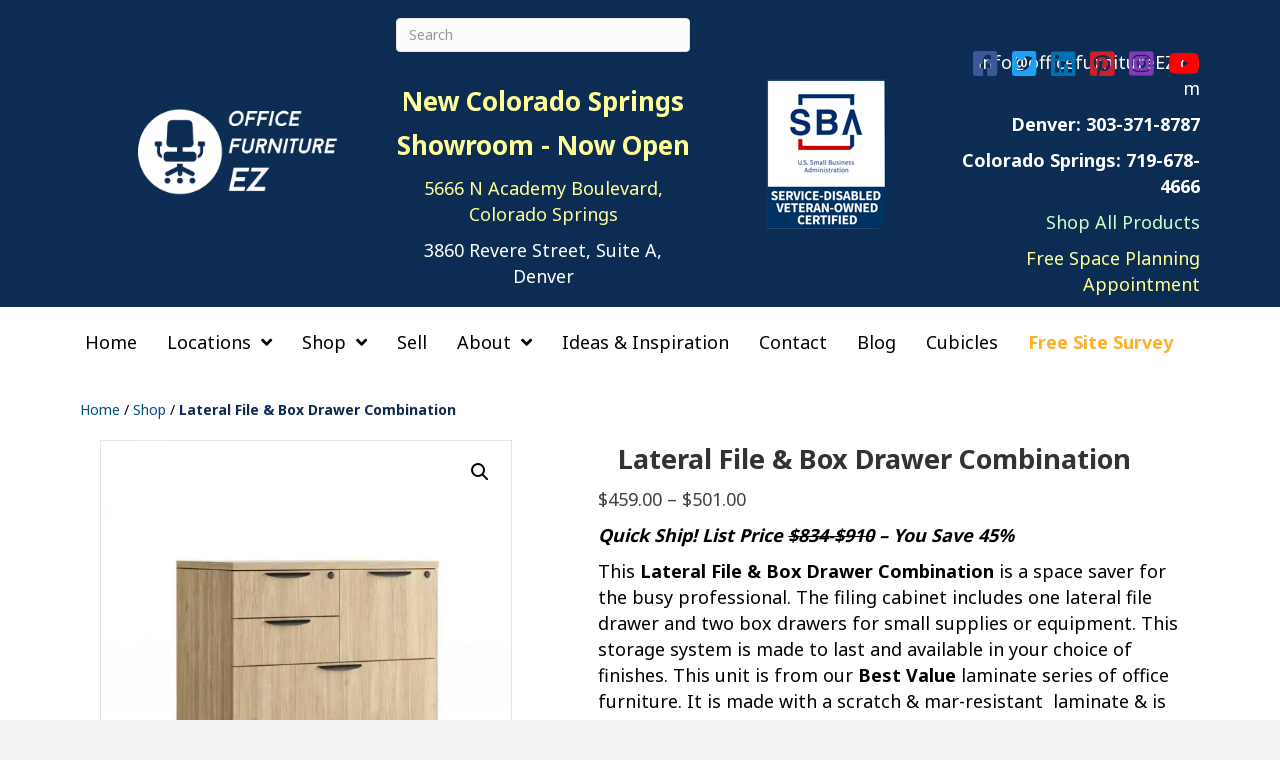

--- FILE ---
content_type: text/html; charset=UTF-8
request_url: https://www.officefurnitureez.com/product/lateral-file-box-drawer-combination/
body_size: 44739
content:
<!DOCTYPE html>
<html lang="en-US">
<head>
<meta charset="UTF-8" />
<meta name='viewport' content='width=device-width, initial-scale=1.0' />
<meta http-equiv='X-UA-Compatible' content='IE=edge' />
<script>
var gform;gform||(document.addEventListener("gform_main_scripts_loaded",function(){gform.scriptsLoaded=!0}),document.addEventListener("gform/theme/scripts_loaded",function(){gform.themeScriptsLoaded=!0}),window.addEventListener("DOMContentLoaded",function(){gform.domLoaded=!0}),gform={domLoaded:!1,scriptsLoaded:!1,themeScriptsLoaded:!1,isFormEditor:()=>"function"==typeof InitializeEditor,callIfLoaded:function(o){return!(!gform.domLoaded||!gform.scriptsLoaded||!gform.themeScriptsLoaded&&!gform.isFormEditor()||(gform.isFormEditor()&&console.warn("The use of gform.initializeOnLoaded() is deprecated in the form editor context and will be removed in Gravity Forms 3.1."),o(),0))},initializeOnLoaded:function(o){gform.callIfLoaded(o)||(document.addEventListener("gform_main_scripts_loaded",()=>{gform.scriptsLoaded=!0,gform.callIfLoaded(o)}),document.addEventListener("gform/theme/scripts_loaded",()=>{gform.themeScriptsLoaded=!0,gform.callIfLoaded(o)}),window.addEventListener("DOMContentLoaded",()=>{gform.domLoaded=!0,gform.callIfLoaded(o)}))},hooks:{action:{},filter:{}},addAction:function(o,r,e,t){gform.addHook("action",o,r,e,t)},addFilter:function(o,r,e,t){gform.addHook("filter",o,r,e,t)},doAction:function(o){gform.doHook("action",o,arguments)},applyFilters:function(o){return gform.doHook("filter",o,arguments)},removeAction:function(o,r){gform.removeHook("action",o,r)},removeFilter:function(o,r,e){gform.removeHook("filter",o,r,e)},addHook:function(o,r,e,t,n){null==gform.hooks[o][r]&&(gform.hooks[o][r]=[]);var d=gform.hooks[o][r];null==n&&(n=r+"_"+d.length),gform.hooks[o][r].push({tag:n,callable:e,priority:t=null==t?10:t})},doHook:function(r,o,e){var t;if(e=Array.prototype.slice.call(e,1),null!=gform.hooks[r][o]&&((o=gform.hooks[r][o]).sort(function(o,r){return o.priority-r.priority}),o.forEach(function(o){"function"!=typeof(t=o.callable)&&(t=window[t]),"action"==r?t.apply(null,e):e[0]=t.apply(null,e)})),"filter"==r)return e[0]},removeHook:function(o,r,t,n){var e;null!=gform.hooks[o][r]&&(e=(e=gform.hooks[o][r]).filter(function(o,r,e){return!!(null!=n&&n!=o.tag||null!=t&&t!=o.priority)}),gform.hooks[o][r]=e)}});
</script>

<link rel="profile" href="https://gmpg.org/xfn/11" />
<script data-cfasync="false" data-no-defer="1" data-no-minify="1" data-no-optimize="1">var ewww_webp_supported=!1;function check_webp_feature(A,e){var w;e=void 0!==e?e:function(){},ewww_webp_supported?e(ewww_webp_supported):((w=new Image).onload=function(){ewww_webp_supported=0<w.width&&0<w.height,e&&e(ewww_webp_supported)},w.onerror=function(){e&&e(!1)},w.src="data:image/webp;base64,"+{alpha:"UklGRkoAAABXRUJQVlA4WAoAAAAQAAAAAAAAAAAAQUxQSAwAAAARBxAR/Q9ERP8DAABWUDggGAAAABQBAJ0BKgEAAQAAAP4AAA3AAP7mtQAAAA=="}[A])}check_webp_feature("alpha");</script><script data-cfasync="false" data-no-defer="1" data-no-minify="1" data-no-optimize="1">var Arrive=function(c,w){"use strict";if(c.MutationObserver&&"undefined"!=typeof HTMLElement){var r,a=0,u=(r=HTMLElement.prototype.matches||HTMLElement.prototype.webkitMatchesSelector||HTMLElement.prototype.mozMatchesSelector||HTMLElement.prototype.msMatchesSelector,{matchesSelector:function(e,t){return e instanceof HTMLElement&&r.call(e,t)},addMethod:function(e,t,r){var a=e[t];e[t]=function(){return r.length==arguments.length?r.apply(this,arguments):"function"==typeof a?a.apply(this,arguments):void 0}},callCallbacks:function(e,t){t&&t.options.onceOnly&&1==t.firedElems.length&&(e=[e[0]]);for(var r,a=0;r=e[a];a++)r&&r.callback&&r.callback.call(r.elem,r.elem);t&&t.options.onceOnly&&1==t.firedElems.length&&t.me.unbindEventWithSelectorAndCallback.call(t.target,t.selector,t.callback)},checkChildNodesRecursively:function(e,t,r,a){for(var i,n=0;i=e[n];n++)r(i,t,a)&&a.push({callback:t.callback,elem:i}),0<i.childNodes.length&&u.checkChildNodesRecursively(i.childNodes,t,r,a)},mergeArrays:function(e,t){var r,a={};for(r in e)e.hasOwnProperty(r)&&(a[r]=e[r]);for(r in t)t.hasOwnProperty(r)&&(a[r]=t[r]);return a},toElementsArray:function(e){return e=void 0!==e&&("number"!=typeof e.length||e===c)?[e]:e}}),e=(l.prototype.addEvent=function(e,t,r,a){a={target:e,selector:t,options:r,callback:a,firedElems:[]};return this._beforeAdding&&this._beforeAdding(a),this._eventsBucket.push(a),a},l.prototype.removeEvent=function(e){for(var t,r=this._eventsBucket.length-1;t=this._eventsBucket[r];r--)e(t)&&(this._beforeRemoving&&this._beforeRemoving(t),(t=this._eventsBucket.splice(r,1))&&t.length&&(t[0].callback=null))},l.prototype.beforeAdding=function(e){this._beforeAdding=e},l.prototype.beforeRemoving=function(e){this._beforeRemoving=e},l),t=function(i,n){var o=new e,l=this,s={fireOnAttributesModification:!1};return o.beforeAdding(function(t){var e=t.target;e!==c.document&&e!==c||(e=document.getElementsByTagName("html")[0]);var r=new MutationObserver(function(e){n.call(this,e,t)}),a=i(t.options);r.observe(e,a),t.observer=r,t.me=l}),o.beforeRemoving(function(e){e.observer.disconnect()}),this.bindEvent=function(e,t,r){t=u.mergeArrays(s,t);for(var a=u.toElementsArray(this),i=0;i<a.length;i++)o.addEvent(a[i],e,t,r)},this.unbindEvent=function(){var r=u.toElementsArray(this);o.removeEvent(function(e){for(var t=0;t<r.length;t++)if(this===w||e.target===r[t])return!0;return!1})},this.unbindEventWithSelectorOrCallback=function(r){var a=u.toElementsArray(this),i=r,e="function"==typeof r?function(e){for(var t=0;t<a.length;t++)if((this===w||e.target===a[t])&&e.callback===i)return!0;return!1}:function(e){for(var t=0;t<a.length;t++)if((this===w||e.target===a[t])&&e.selector===r)return!0;return!1};o.removeEvent(e)},this.unbindEventWithSelectorAndCallback=function(r,a){var i=u.toElementsArray(this);o.removeEvent(function(e){for(var t=0;t<i.length;t++)if((this===w||e.target===i[t])&&e.selector===r&&e.callback===a)return!0;return!1})},this},i=new function(){var s={fireOnAttributesModification:!1,onceOnly:!1,existing:!1};function n(e,t,r){return!(!u.matchesSelector(e,t.selector)||(e._id===w&&(e._id=a++),-1!=t.firedElems.indexOf(e._id)))&&(t.firedElems.push(e._id),!0)}var c=(i=new t(function(e){var t={attributes:!1,childList:!0,subtree:!0};return e.fireOnAttributesModification&&(t.attributes=!0),t},function(e,i){e.forEach(function(e){var t=e.addedNodes,r=e.target,a=[];null!==t&&0<t.length?u.checkChildNodesRecursively(t,i,n,a):"attributes"===e.type&&n(r,i)&&a.push({callback:i.callback,elem:r}),u.callCallbacks(a,i)})})).bindEvent;return i.bindEvent=function(e,t,r){t=void 0===r?(r=t,s):u.mergeArrays(s,t);var a=u.toElementsArray(this);if(t.existing){for(var i=[],n=0;n<a.length;n++)for(var o=a[n].querySelectorAll(e),l=0;l<o.length;l++)i.push({callback:r,elem:o[l]});if(t.onceOnly&&i.length)return r.call(i[0].elem,i[0].elem);setTimeout(u.callCallbacks,1,i)}c.call(this,e,t,r)},i},o=new function(){var a={};function i(e,t){return u.matchesSelector(e,t.selector)}var n=(o=new t(function(){return{childList:!0,subtree:!0}},function(e,r){e.forEach(function(e){var t=e.removedNodes,e=[];null!==t&&0<t.length&&u.checkChildNodesRecursively(t,r,i,e),u.callCallbacks(e,r)})})).bindEvent;return o.bindEvent=function(e,t,r){t=void 0===r?(r=t,a):u.mergeArrays(a,t),n.call(this,e,t,r)},o};d(HTMLElement.prototype),d(NodeList.prototype),d(HTMLCollection.prototype),d(HTMLDocument.prototype),d(Window.prototype);var n={};return s(i,n,"unbindAllArrive"),s(o,n,"unbindAllLeave"),n}function l(){this._eventsBucket=[],this._beforeAdding=null,this._beforeRemoving=null}function s(e,t,r){u.addMethod(t,r,e.unbindEvent),u.addMethod(t,r,e.unbindEventWithSelectorOrCallback),u.addMethod(t,r,e.unbindEventWithSelectorAndCallback)}function d(e){e.arrive=i.bindEvent,s(i,e,"unbindArrive"),e.leave=o.bindEvent,s(o,e,"unbindLeave")}}(window,void 0),ewww_webp_supported=!1;function check_webp_feature(e,t){var r;ewww_webp_supported?t(ewww_webp_supported):((r=new Image).onload=function(){ewww_webp_supported=0<r.width&&0<r.height,t(ewww_webp_supported)},r.onerror=function(){t(!1)},r.src="data:image/webp;base64,"+{alpha:"UklGRkoAAABXRUJQVlA4WAoAAAAQAAAAAAAAAAAAQUxQSAwAAAARBxAR/Q9ERP8DAABWUDggGAAAABQBAJ0BKgEAAQAAAP4AAA3AAP7mtQAAAA==",animation:"UklGRlIAAABXRUJQVlA4WAoAAAASAAAAAAAAAAAAQU5JTQYAAAD/////AABBTk1GJgAAAAAAAAAAAAAAAAAAAGQAAABWUDhMDQAAAC8AAAAQBxAREYiI/gcA"}[e])}function ewwwLoadImages(e){if(e){for(var t=document.querySelectorAll(".batch-image img, .image-wrapper a, .ngg-pro-masonry-item a, .ngg-galleria-offscreen-seo-wrapper a"),r=0,a=t.length;r<a;r++)ewwwAttr(t[r],"data-src",t[r].getAttribute("data-webp")),ewwwAttr(t[r],"data-thumbnail",t[r].getAttribute("data-webp-thumbnail"));for(var i=document.querySelectorAll("div.woocommerce-product-gallery__image"),r=0,a=i.length;r<a;r++)ewwwAttr(i[r],"data-thumb",i[r].getAttribute("data-webp-thumb"))}for(var n=document.querySelectorAll("video"),r=0,a=n.length;r<a;r++)ewwwAttr(n[r],"poster",e?n[r].getAttribute("data-poster-webp"):n[r].getAttribute("data-poster-image"));for(var o,l=document.querySelectorAll("img.ewww_webp_lazy_load"),r=0,a=l.length;r<a;r++)e&&(ewwwAttr(l[r],"data-lazy-srcset",l[r].getAttribute("data-lazy-srcset-webp")),ewwwAttr(l[r],"data-srcset",l[r].getAttribute("data-srcset-webp")),ewwwAttr(l[r],"data-lazy-src",l[r].getAttribute("data-lazy-src-webp")),ewwwAttr(l[r],"data-src",l[r].getAttribute("data-src-webp")),ewwwAttr(l[r],"data-orig-file",l[r].getAttribute("data-webp-orig-file")),ewwwAttr(l[r],"data-medium-file",l[r].getAttribute("data-webp-medium-file")),ewwwAttr(l[r],"data-large-file",l[r].getAttribute("data-webp-large-file")),null!=(o=l[r].getAttribute("srcset"))&&!1!==o&&o.includes("R0lGOD")&&ewwwAttr(l[r],"src",l[r].getAttribute("data-lazy-src-webp"))),l[r].className=l[r].className.replace(/\bewww_webp_lazy_load\b/,"");for(var s=document.querySelectorAll(".ewww_webp"),r=0,a=s.length;r<a;r++)e?(ewwwAttr(s[r],"srcset",s[r].getAttribute("data-srcset-webp")),ewwwAttr(s[r],"src",s[r].getAttribute("data-src-webp")),ewwwAttr(s[r],"data-orig-file",s[r].getAttribute("data-webp-orig-file")),ewwwAttr(s[r],"data-medium-file",s[r].getAttribute("data-webp-medium-file")),ewwwAttr(s[r],"data-large-file",s[r].getAttribute("data-webp-large-file")),ewwwAttr(s[r],"data-large_image",s[r].getAttribute("data-webp-large_image")),ewwwAttr(s[r],"data-src",s[r].getAttribute("data-webp-src"))):(ewwwAttr(s[r],"srcset",s[r].getAttribute("data-srcset-img")),ewwwAttr(s[r],"src",s[r].getAttribute("data-src-img"))),s[r].className=s[r].className.replace(/\bewww_webp\b/,"ewww_webp_loaded");window.jQuery&&jQuery.fn.isotope&&jQuery.fn.imagesLoaded&&(jQuery(".fusion-posts-container-infinite").imagesLoaded(function(){jQuery(".fusion-posts-container-infinite").hasClass("isotope")&&jQuery(".fusion-posts-container-infinite").isotope()}),jQuery(".fusion-portfolio:not(.fusion-recent-works) .fusion-portfolio-wrapper").imagesLoaded(function(){jQuery(".fusion-portfolio:not(.fusion-recent-works) .fusion-portfolio-wrapper").isotope()}))}function ewwwWebPInit(e){ewwwLoadImages(e),ewwwNggLoadGalleries(e),document.arrive(".ewww_webp",function(){ewwwLoadImages(e)}),document.arrive(".ewww_webp_lazy_load",function(){ewwwLoadImages(e)}),document.arrive("videos",function(){ewwwLoadImages(e)}),"loading"==document.readyState?document.addEventListener("DOMContentLoaded",ewwwJSONParserInit):("undefined"!=typeof galleries&&ewwwNggParseGalleries(e),ewwwWooParseVariations(e))}function ewwwAttr(e,t,r){null!=r&&!1!==r&&e.setAttribute(t,r)}function ewwwJSONParserInit(){"undefined"!=typeof galleries&&check_webp_feature("alpha",ewwwNggParseGalleries),check_webp_feature("alpha",ewwwWooParseVariations)}function ewwwWooParseVariations(e){if(e)for(var t=document.querySelectorAll("form.variations_form"),r=0,a=t.length;r<a;r++){var i=t[r].getAttribute("data-product_variations"),n=!1;try{for(var o in i=JSON.parse(i))void 0!==i[o]&&void 0!==i[o].image&&(void 0!==i[o].image.src_webp&&(i[o].image.src=i[o].image.src_webp,n=!0),void 0!==i[o].image.srcset_webp&&(i[o].image.srcset=i[o].image.srcset_webp,n=!0),void 0!==i[o].image.full_src_webp&&(i[o].image.full_src=i[o].image.full_src_webp,n=!0),void 0!==i[o].image.gallery_thumbnail_src_webp&&(i[o].image.gallery_thumbnail_src=i[o].image.gallery_thumbnail_src_webp,n=!0),void 0!==i[o].image.thumb_src_webp&&(i[o].image.thumb_src=i[o].image.thumb_src_webp,n=!0));n&&ewwwAttr(t[r],"data-product_variations",JSON.stringify(i))}catch(e){}}}function ewwwNggParseGalleries(e){if(e)for(var t in galleries){var r=galleries[t];galleries[t].images_list=ewwwNggParseImageList(r.images_list)}}function ewwwNggLoadGalleries(e){e&&document.addEventListener("ngg.galleria.themeadded",function(e,t){window.ngg_galleria._create_backup=window.ngg_galleria.create,window.ngg_galleria.create=function(e,t){var r=$(e).data("id");return galleries["gallery_"+r].images_list=ewwwNggParseImageList(galleries["gallery_"+r].images_list),window.ngg_galleria._create_backup(e,t)}})}function ewwwNggParseImageList(e){for(var t in e){var r=e[t];if(void 0!==r["image-webp"]&&(e[t].image=r["image-webp"],delete e[t]["image-webp"]),void 0!==r["thumb-webp"]&&(e[t].thumb=r["thumb-webp"],delete e[t]["thumb-webp"]),void 0!==r.full_image_webp&&(e[t].full_image=r.full_image_webp,delete e[t].full_image_webp),void 0!==r.srcsets)for(var a in r.srcsets)nggSrcset=r.srcsets[a],void 0!==r.srcsets[a+"-webp"]&&(e[t].srcsets[a]=r.srcsets[a+"-webp"],delete e[t].srcsets[a+"-webp"]);if(void 0!==r.full_srcsets)for(var i in r.full_srcsets)nggFSrcset=r.full_srcsets[i],void 0!==r.full_srcsets[i+"-webp"]&&(e[t].full_srcsets[i]=r.full_srcsets[i+"-webp"],delete e[t].full_srcsets[i+"-webp"])}return e}check_webp_feature("alpha",ewwwWebPInit);</script><meta name='robots' content='index, follow, max-image-preview:large, max-snippet:-1, max-video-preview:-1' />
	<style>img:is([sizes="auto" i], [sizes^="auto," i]) { contain-intrinsic-size: 3000px 1500px }</style>
	
	<!-- This site is optimized with the Yoast SEO Premium plugin v23.2 (Yoast SEO v25.7) - https://yoast.com/wordpress/plugins/seo/ -->
	<title>Lateral File &amp; Box Drawer Combination | Office Furniture EZ</title>
<link data-rocket-preload as="style" href="https://fonts.googleapis.com/css?family=Noto%20Sans%3A300%2C400%2C700%2C400&#038;display=swap" rel="preload">
<link href="https://fonts.googleapis.com/css?family=Noto%20Sans%3A300%2C400%2C700%2C400&#038;display=swap" media="print" onload="this.media=&#039;all&#039;" rel="stylesheet">
<noscript><link rel="stylesheet" href="https://fonts.googleapis.com/css?family=Noto%20Sans%3A300%2C400%2C700%2C400&#038;display=swap"></noscript>
	<meta name="description" content="This Lateral File &amp; Box Drawer Combination is perfect for saving space and storing important files and small supplies. Available in your choice of finishes!" />
	<link rel="canonical" href="https://www.officefurnitureez.com/product/lateral-file-box-drawer-combination/" />
	<meta property="og:locale" content="en_US" />
	<meta property="og:type" content="article" />
	<meta property="og:title" content="Lateral File &amp; Box Drawer Combination" />
	<meta property="og:description" content="This Lateral File &amp; Box Drawer Combination is perfect for saving space and storing important files and small supplies. Available in your choice of finishes!" />
	<meta property="og:url" content="https://www.officefurnitureez.com/product/lateral-file-box-drawer-combination/" />
	<meta property="og:site_name" content="Office Furniture EZ" />
	<meta property="article:publisher" content="https://www.facebook.com/OfficeFurnitureEZ/" />
	<meta property="article:modified_time" content="2025-11-02T03:32:44+00:00" />
	<meta property="og:image" content="https://www.officefurnitureez.com/wp-content/uploads/2018/07/Lateral-Box-File-Combination.jpg" />
	<meta property="og:image:width" content="800" />
	<meta property="og:image:height" content="800" />
	<meta property="og:image:type" content="image/jpeg" />
	<meta name="twitter:card" content="summary_large_image" />
	<meta name="twitter:site" content="@EZcubicles" />
	<meta name="twitter:label1" content="Est. reading time" />
	<meta name="twitter:data1" content="1 minute" />
	<script type="application/ld+json" class="yoast-schema-graph">{"@context":"https://schema.org","@graph":[{"@type":"WebPage","@id":"https://www.officefurnitureez.com/product/lateral-file-box-drawer-combination/","url":"https://www.officefurnitureez.com/product/lateral-file-box-drawer-combination/","name":"Lateral File & Box Drawer Combination | Office Furniture EZ","isPartOf":{"@id":"https://www.officefurnitureez.com/#website"},"primaryImageOfPage":{"@id":"https://www.officefurnitureez.com/product/lateral-file-box-drawer-combination/#primaryimage"},"image":{"@id":"https://www.officefurnitureez.com/product/lateral-file-box-drawer-combination/#primaryimage"},"thumbnailUrl":"https://www.officefurnitureez.com/wp-content/uploads/2018/07/Lateral-Box-File-Combination.jpg","datePublished":"2018-07-31T19:30:31+00:00","dateModified":"2025-11-02T03:32:44+00:00","description":"This Lateral File & Box Drawer Combination is perfect for saving space and storing important files and small supplies. Available in your choice of finishes!","breadcrumb":{"@id":"https://www.officefurnitureez.com/product/lateral-file-box-drawer-combination/#breadcrumb"},"inLanguage":"en-US","potentialAction":[{"@type":"ReadAction","target":["https://www.officefurnitureez.com/product/lateral-file-box-drawer-combination/"]}]},{"@type":"ImageObject","inLanguage":"en-US","@id":"https://www.officefurnitureez.com/product/lateral-file-box-drawer-combination/#primaryimage","url":"https://www.officefurnitureez.com/wp-content/uploads/2018/07/Lateral-Box-File-Combination.jpg","contentUrl":"https://www.officefurnitureez.com/wp-content/uploads/2018/07/Lateral-Box-File-Combination.jpg","width":800,"height":800,"caption":"Lateral File & Box Drawer Combination"},{"@type":"BreadcrumbList","@id":"https://www.officefurnitureez.com/product/lateral-file-box-drawer-combination/#breadcrumb","itemListElement":[{"@type":"ListItem","position":1,"name":"Home","item":"https://www.officefurnitureez.com/"},{"@type":"ListItem","position":2,"name":"Shop","item":"https://www.officefurnitureez.com/shop/"},{"@type":"ListItem","position":3,"name":"Lateral File &#038; Box Drawer Combination"}]},{"@type":"WebSite","@id":"https://www.officefurnitureez.com/#website","url":"https://www.officefurnitureez.com/","name":"Office Furniture EZ","description":"Denver&#039;s Cubicle &amp; Office Furniture Experts","publisher":{"@id":"https://www.officefurnitureez.com/#organization"},"potentialAction":[{"@type":"SearchAction","target":{"@type":"EntryPoint","urlTemplate":"https://www.officefurnitureez.com/?s={search_term_string}"},"query-input":{"@type":"PropertyValueSpecification","valueRequired":true,"valueName":"search_term_string"}}],"inLanguage":"en-US"},{"@type":"Organization","@id":"https://www.officefurnitureez.com/#organization","name":"Office Furniture EZ","url":"https://www.officefurnitureez.com/","logo":{"@type":"ImageObject","inLanguage":"en-US","@id":"https://www.officefurnitureez.com/#/schema/logo/image/","url":"https://www.officefurnitureez.com/wp-content/uploads/2020/01/OFEZ-Chair-Icon-White-Blue-Background.jpg","contentUrl":"https://www.officefurnitureez.com/wp-content/uploads/2020/01/OFEZ-Chair-Icon-White-Blue-Background.jpg","width":394,"height":393,"caption":"Office Furniture EZ"},"image":{"@id":"https://www.officefurnitureez.com/#/schema/logo/image/"},"sameAs":["https://www.facebook.com/OfficeFurnitureEZ/","https://x.com/EZcubicles"]}]}</script>
	<!-- / Yoast SEO Premium plugin. -->


<link rel='dns-prefetch' href='//fonts.googleapis.com' />
<link href='https://fonts.gstatic.com' crossorigin rel='preconnect' />
<link rel="alternate" type="application/rss+xml" title="Office Furniture EZ &raquo; Feed" href="https://www.officefurnitureez.com/feed/" />
<link rel="alternate" type="application/rss+xml" title="Office Furniture EZ &raquo; Comments Feed" href="https://www.officefurnitureez.com/comments/feed/" />
<link rel="preload" href="https://www.officefurnitureez.com/wp-content/plugins/bb-plugin/fonts/fontawesome/5.15.4/webfonts/fa-solid-900.woff2" as="font" type="font/woff2" crossorigin="anonymous">
<link data-minify="1" rel='stylesheet' id='wcpcsup-main-css' href='https://www.officefurnitureez.com/wp-content/cache/min/1/wp-content/plugins/woo-product-carousel-slider-and-grid-ultimate/assets/css/style.css?ver=1762453490' media='all' />
<link data-minify="1" rel='stylesheet' id='wcpcsup-swmodal-css' href='https://www.officefurnitureez.com/wp-content/cache/min/1/wp-content/plugins/woo-product-carousel-slider-and-grid-ultimate/assets/css/swmodal.css?ver=1762453490' media='all' />
<link data-minify="1" rel='stylesheet' id='wcpcsup-swiper-css' href='https://www.officefurnitureez.com/wp-content/cache/min/1/wp-content/plugins/woo-product-carousel-slider-and-grid-ultimate/assets/css/swiper-bundle.min.css?ver=1762453490' media='all' />
<link rel='stylesheet' id='easy-autocomplete-css' href='https://www.officefurnitureez.com/wp-content/plugins/woocommerce-products-filter/js/easy-autocomplete/easy-autocomplete.min.css?ver=3.3.7.1' media='all' />
<link rel='stylesheet' id='easy-autocomplete-theme-css' href='https://www.officefurnitureez.com/wp-content/plugins/woocommerce-products-filter/js/easy-autocomplete/easy-autocomplete.themes.min.css?ver=3.3.7.1' media='all' />
<style id='wp-emoji-styles-inline-css'>

	img.wp-smiley, img.emoji {
		display: inline !important;
		border: none !important;
		box-shadow: none !important;
		height: 1em !important;
		width: 1em !important;
		margin: 0 0.07em !important;
		vertical-align: -0.1em !important;
		background: none !important;
		padding: 0 !important;
	}
</style>
<link rel='stylesheet' id='wp-block-library-css' href='https://www.officefurnitureez.com/wp-includes/css/dist/block-library/style.min.css?ver=6.8.2' media='all' />
<style id='wp-block-library-theme-inline-css'>
.wp-block-audio :where(figcaption){color:#555;font-size:13px;text-align:center}.is-dark-theme .wp-block-audio :where(figcaption){color:#ffffffa6}.wp-block-audio{margin:0 0 1em}.wp-block-code{border:1px solid #ccc;border-radius:4px;font-family:Menlo,Consolas,monaco,monospace;padding:.8em 1em}.wp-block-embed :where(figcaption){color:#555;font-size:13px;text-align:center}.is-dark-theme .wp-block-embed :where(figcaption){color:#ffffffa6}.wp-block-embed{margin:0 0 1em}.blocks-gallery-caption{color:#555;font-size:13px;text-align:center}.is-dark-theme .blocks-gallery-caption{color:#ffffffa6}:root :where(.wp-block-image figcaption){color:#555;font-size:13px;text-align:center}.is-dark-theme :root :where(.wp-block-image figcaption){color:#ffffffa6}.wp-block-image{margin:0 0 1em}.wp-block-pullquote{border-bottom:4px solid;border-top:4px solid;color:currentColor;margin-bottom:1.75em}.wp-block-pullquote cite,.wp-block-pullquote footer,.wp-block-pullquote__citation{color:currentColor;font-size:.8125em;font-style:normal;text-transform:uppercase}.wp-block-quote{border-left:.25em solid;margin:0 0 1.75em;padding-left:1em}.wp-block-quote cite,.wp-block-quote footer{color:currentColor;font-size:.8125em;font-style:normal;position:relative}.wp-block-quote:where(.has-text-align-right){border-left:none;border-right:.25em solid;padding-left:0;padding-right:1em}.wp-block-quote:where(.has-text-align-center){border:none;padding-left:0}.wp-block-quote.is-large,.wp-block-quote.is-style-large,.wp-block-quote:where(.is-style-plain){border:none}.wp-block-search .wp-block-search__label{font-weight:700}.wp-block-search__button{border:1px solid #ccc;padding:.375em .625em}:where(.wp-block-group.has-background){padding:1.25em 2.375em}.wp-block-separator.has-css-opacity{opacity:.4}.wp-block-separator{border:none;border-bottom:2px solid;margin-left:auto;margin-right:auto}.wp-block-separator.has-alpha-channel-opacity{opacity:1}.wp-block-separator:not(.is-style-wide):not(.is-style-dots){width:100px}.wp-block-separator.has-background:not(.is-style-dots){border-bottom:none;height:1px}.wp-block-separator.has-background:not(.is-style-wide):not(.is-style-dots){height:2px}.wp-block-table{margin:0 0 1em}.wp-block-table td,.wp-block-table th{word-break:normal}.wp-block-table :where(figcaption){color:#555;font-size:13px;text-align:center}.is-dark-theme .wp-block-table :where(figcaption){color:#ffffffa6}.wp-block-video :where(figcaption){color:#555;font-size:13px;text-align:center}.is-dark-theme .wp-block-video :where(figcaption){color:#ffffffa6}.wp-block-video{margin:0 0 1em}:root :where(.wp-block-template-part.has-background){margin-bottom:0;margin-top:0;padding:1.25em 2.375em}
</style>
<style id='classic-theme-styles-inline-css'>
/*! This file is auto-generated */
.wp-block-button__link{color:#fff;background-color:#32373c;border-radius:9999px;box-shadow:none;text-decoration:none;padding:calc(.667em + 2px) calc(1.333em + 2px);font-size:1.125em}.wp-block-file__button{background:#32373c;color:#fff;text-decoration:none}
</style>
<link data-minify="1" rel='stylesheet' id='wcpcsu-main-css' href='https://www.officefurnitureez.com/wp-content/cache/min/1/wp-content/plugins/woo-product-carousel-slider-and-grid-ultimate/assets/css/style.css?ver=1762453490' media='all' />
<link rel='stylesheet' id='selectize-css' href='https://www.officefurnitureez.com/wp-content/plugins/woocommerce-product-search/css/selectize/selectize.min.css?ver=6.7.0' media='all' />
<link rel='stylesheet' id='wps-price-slider-css' href='https://www.officefurnitureez.com/wp-content/plugins/woocommerce-product-search/css/price-slider.min.css?ver=6.7.0' media='all' />
<link data-minify="1" rel='stylesheet' id='product-search-css' href='https://www.officefurnitureez.com/wp-content/cache/min/1/wp-content/plugins/woocommerce-product-search/css/product-search.min.css?ver=1762453490' media='all' />
<style id='global-styles-inline-css'>
:root{--wp--preset--aspect-ratio--square: 1;--wp--preset--aspect-ratio--4-3: 4/3;--wp--preset--aspect-ratio--3-4: 3/4;--wp--preset--aspect-ratio--3-2: 3/2;--wp--preset--aspect-ratio--2-3: 2/3;--wp--preset--aspect-ratio--16-9: 16/9;--wp--preset--aspect-ratio--9-16: 9/16;--wp--preset--color--black: #000000;--wp--preset--color--cyan-bluish-gray: #abb8c3;--wp--preset--color--white: #ffffff;--wp--preset--color--pale-pink: #f78da7;--wp--preset--color--vivid-red: #cf2e2e;--wp--preset--color--luminous-vivid-orange: #ff6900;--wp--preset--color--luminous-vivid-amber: #fcb900;--wp--preset--color--light-green-cyan: #7bdcb5;--wp--preset--color--vivid-green-cyan: #00d084;--wp--preset--color--pale-cyan-blue: #8ed1fc;--wp--preset--color--vivid-cyan-blue: #0693e3;--wp--preset--color--vivid-purple: #9b51e0;--wp--preset--color--fl-heading-text: #333333;--wp--preset--color--fl-body-bg: #f2f2f2;--wp--preset--color--fl-body-text: #000000;--wp--preset--color--fl-accent: #004c7f;--wp--preset--color--fl-accent-hover: #004c7f;--wp--preset--color--fl-topbar-bg: #ffffff;--wp--preset--color--fl-topbar-text: #000000;--wp--preset--color--fl-topbar-link: #428bca;--wp--preset--color--fl-topbar-hover: #428bca;--wp--preset--color--fl-header-bg: #ffffff;--wp--preset--color--fl-header-text: #000000;--wp--preset--color--fl-header-link: #428bca;--wp--preset--color--fl-header-hover: #428bca;--wp--preset--color--fl-nav-bg: #ffffff;--wp--preset--color--fl-nav-link: #428bca;--wp--preset--color--fl-nav-hover: #428bca;--wp--preset--color--fl-content-bg: #ffffff;--wp--preset--color--fl-footer-widgets-bg: #ffffff;--wp--preset--color--fl-footer-widgets-text: #000000;--wp--preset--color--fl-footer-widgets-link: #428bca;--wp--preset--color--fl-footer-widgets-hover: #428bca;--wp--preset--color--fl-footer-bg: #ffffff;--wp--preset--color--fl-footer-text: #000000;--wp--preset--color--fl-footer-link: #428bca;--wp--preset--color--fl-footer-hover: #428bca;--wp--preset--gradient--vivid-cyan-blue-to-vivid-purple: linear-gradient(135deg,rgba(6,147,227,1) 0%,rgb(155,81,224) 100%);--wp--preset--gradient--light-green-cyan-to-vivid-green-cyan: linear-gradient(135deg,rgb(122,220,180) 0%,rgb(0,208,130) 100%);--wp--preset--gradient--luminous-vivid-amber-to-luminous-vivid-orange: linear-gradient(135deg,rgba(252,185,0,1) 0%,rgba(255,105,0,1) 100%);--wp--preset--gradient--luminous-vivid-orange-to-vivid-red: linear-gradient(135deg,rgba(255,105,0,1) 0%,rgb(207,46,46) 100%);--wp--preset--gradient--very-light-gray-to-cyan-bluish-gray: linear-gradient(135deg,rgb(238,238,238) 0%,rgb(169,184,195) 100%);--wp--preset--gradient--cool-to-warm-spectrum: linear-gradient(135deg,rgb(74,234,220) 0%,rgb(151,120,209) 20%,rgb(207,42,186) 40%,rgb(238,44,130) 60%,rgb(251,105,98) 80%,rgb(254,248,76) 100%);--wp--preset--gradient--blush-light-purple: linear-gradient(135deg,rgb(255,206,236) 0%,rgb(152,150,240) 100%);--wp--preset--gradient--blush-bordeaux: linear-gradient(135deg,rgb(254,205,165) 0%,rgb(254,45,45) 50%,rgb(107,0,62) 100%);--wp--preset--gradient--luminous-dusk: linear-gradient(135deg,rgb(255,203,112) 0%,rgb(199,81,192) 50%,rgb(65,88,208) 100%);--wp--preset--gradient--pale-ocean: linear-gradient(135deg,rgb(255,245,203) 0%,rgb(182,227,212) 50%,rgb(51,167,181) 100%);--wp--preset--gradient--electric-grass: linear-gradient(135deg,rgb(202,248,128) 0%,rgb(113,206,126) 100%);--wp--preset--gradient--midnight: linear-gradient(135deg,rgb(2,3,129) 0%,rgb(40,116,252) 100%);--wp--preset--font-size--small: 13px;--wp--preset--font-size--medium: 20px;--wp--preset--font-size--large: 36px;--wp--preset--font-size--x-large: 42px;--wp--preset--spacing--20: 0.44rem;--wp--preset--spacing--30: 0.67rem;--wp--preset--spacing--40: 1rem;--wp--preset--spacing--50: 1.5rem;--wp--preset--spacing--60: 2.25rem;--wp--preset--spacing--70: 3.38rem;--wp--preset--spacing--80: 5.06rem;--wp--preset--shadow--natural: 6px 6px 9px rgba(0, 0, 0, 0.2);--wp--preset--shadow--deep: 12px 12px 50px rgba(0, 0, 0, 0.4);--wp--preset--shadow--sharp: 6px 6px 0px rgba(0, 0, 0, 0.2);--wp--preset--shadow--outlined: 6px 6px 0px -3px rgba(255, 255, 255, 1), 6px 6px rgba(0, 0, 0, 1);--wp--preset--shadow--crisp: 6px 6px 0px rgba(0, 0, 0, 1);}:where(.is-layout-flex){gap: 0.5em;}:where(.is-layout-grid){gap: 0.5em;}body .is-layout-flex{display: flex;}.is-layout-flex{flex-wrap: wrap;align-items: center;}.is-layout-flex > :is(*, div){margin: 0;}body .is-layout-grid{display: grid;}.is-layout-grid > :is(*, div){margin: 0;}:where(.wp-block-columns.is-layout-flex){gap: 2em;}:where(.wp-block-columns.is-layout-grid){gap: 2em;}:where(.wp-block-post-template.is-layout-flex){gap: 1.25em;}:where(.wp-block-post-template.is-layout-grid){gap: 1.25em;}.has-black-color{color: var(--wp--preset--color--black) !important;}.has-cyan-bluish-gray-color{color: var(--wp--preset--color--cyan-bluish-gray) !important;}.has-white-color{color: var(--wp--preset--color--white) !important;}.has-pale-pink-color{color: var(--wp--preset--color--pale-pink) !important;}.has-vivid-red-color{color: var(--wp--preset--color--vivid-red) !important;}.has-luminous-vivid-orange-color{color: var(--wp--preset--color--luminous-vivid-orange) !important;}.has-luminous-vivid-amber-color{color: var(--wp--preset--color--luminous-vivid-amber) !important;}.has-light-green-cyan-color{color: var(--wp--preset--color--light-green-cyan) !important;}.has-vivid-green-cyan-color{color: var(--wp--preset--color--vivid-green-cyan) !important;}.has-pale-cyan-blue-color{color: var(--wp--preset--color--pale-cyan-blue) !important;}.has-vivid-cyan-blue-color{color: var(--wp--preset--color--vivid-cyan-blue) !important;}.has-vivid-purple-color{color: var(--wp--preset--color--vivid-purple) !important;}.has-black-background-color{background-color: var(--wp--preset--color--black) !important;}.has-cyan-bluish-gray-background-color{background-color: var(--wp--preset--color--cyan-bluish-gray) !important;}.has-white-background-color{background-color: var(--wp--preset--color--white) !important;}.has-pale-pink-background-color{background-color: var(--wp--preset--color--pale-pink) !important;}.has-vivid-red-background-color{background-color: var(--wp--preset--color--vivid-red) !important;}.has-luminous-vivid-orange-background-color{background-color: var(--wp--preset--color--luminous-vivid-orange) !important;}.has-luminous-vivid-amber-background-color{background-color: var(--wp--preset--color--luminous-vivid-amber) !important;}.has-light-green-cyan-background-color{background-color: var(--wp--preset--color--light-green-cyan) !important;}.has-vivid-green-cyan-background-color{background-color: var(--wp--preset--color--vivid-green-cyan) !important;}.has-pale-cyan-blue-background-color{background-color: var(--wp--preset--color--pale-cyan-blue) !important;}.has-vivid-cyan-blue-background-color{background-color: var(--wp--preset--color--vivid-cyan-blue) !important;}.has-vivid-purple-background-color{background-color: var(--wp--preset--color--vivid-purple) !important;}.has-black-border-color{border-color: var(--wp--preset--color--black) !important;}.has-cyan-bluish-gray-border-color{border-color: var(--wp--preset--color--cyan-bluish-gray) !important;}.has-white-border-color{border-color: var(--wp--preset--color--white) !important;}.has-pale-pink-border-color{border-color: var(--wp--preset--color--pale-pink) !important;}.has-vivid-red-border-color{border-color: var(--wp--preset--color--vivid-red) !important;}.has-luminous-vivid-orange-border-color{border-color: var(--wp--preset--color--luminous-vivid-orange) !important;}.has-luminous-vivid-amber-border-color{border-color: var(--wp--preset--color--luminous-vivid-amber) !important;}.has-light-green-cyan-border-color{border-color: var(--wp--preset--color--light-green-cyan) !important;}.has-vivid-green-cyan-border-color{border-color: var(--wp--preset--color--vivid-green-cyan) !important;}.has-pale-cyan-blue-border-color{border-color: var(--wp--preset--color--pale-cyan-blue) !important;}.has-vivid-cyan-blue-border-color{border-color: var(--wp--preset--color--vivid-cyan-blue) !important;}.has-vivid-purple-border-color{border-color: var(--wp--preset--color--vivid-purple) !important;}.has-vivid-cyan-blue-to-vivid-purple-gradient-background{background: var(--wp--preset--gradient--vivid-cyan-blue-to-vivid-purple) !important;}.has-light-green-cyan-to-vivid-green-cyan-gradient-background{background: var(--wp--preset--gradient--light-green-cyan-to-vivid-green-cyan) !important;}.has-luminous-vivid-amber-to-luminous-vivid-orange-gradient-background{background: var(--wp--preset--gradient--luminous-vivid-amber-to-luminous-vivid-orange) !important;}.has-luminous-vivid-orange-to-vivid-red-gradient-background{background: var(--wp--preset--gradient--luminous-vivid-orange-to-vivid-red) !important;}.has-very-light-gray-to-cyan-bluish-gray-gradient-background{background: var(--wp--preset--gradient--very-light-gray-to-cyan-bluish-gray) !important;}.has-cool-to-warm-spectrum-gradient-background{background: var(--wp--preset--gradient--cool-to-warm-spectrum) !important;}.has-blush-light-purple-gradient-background{background: var(--wp--preset--gradient--blush-light-purple) !important;}.has-blush-bordeaux-gradient-background{background: var(--wp--preset--gradient--blush-bordeaux) !important;}.has-luminous-dusk-gradient-background{background: var(--wp--preset--gradient--luminous-dusk) !important;}.has-pale-ocean-gradient-background{background: var(--wp--preset--gradient--pale-ocean) !important;}.has-electric-grass-gradient-background{background: var(--wp--preset--gradient--electric-grass) !important;}.has-midnight-gradient-background{background: var(--wp--preset--gradient--midnight) !important;}.has-small-font-size{font-size: var(--wp--preset--font-size--small) !important;}.has-medium-font-size{font-size: var(--wp--preset--font-size--medium) !important;}.has-large-font-size{font-size: var(--wp--preset--font-size--large) !important;}.has-x-large-font-size{font-size: var(--wp--preset--font-size--x-large) !important;}
:where(.wp-block-post-template.is-layout-flex){gap: 1.25em;}:where(.wp-block-post-template.is-layout-grid){gap: 1.25em;}
:where(.wp-block-columns.is-layout-flex){gap: 2em;}:where(.wp-block-columns.is-layout-grid){gap: 2em;}
:root :where(.wp-block-pullquote){font-size: 1.5em;line-height: 1.6;}
</style>
<link data-minify="1" rel='stylesheet' id='woof-css' href='https://www.officefurnitureez.com/wp-content/cache/min/1/wp-content/plugins/woocommerce-products-filter/css/front.css?ver=1762453490' media='all' />
<style id='woof-inline-css'>

.woof_products_top_panel li span, .woof_products_top_panel2 li span{background: url(https://www.officefurnitureez.com/wp-content/plugins/woocommerce-products-filter/img/delete.png);background-size: 14px 14px;background-repeat: no-repeat;background-position: right;}
.woof_edit_view{
                    display: none;
                }


</style>
<link rel='stylesheet' id='chosen-drop-down-css' href='https://www.officefurnitureez.com/wp-content/plugins/woocommerce-products-filter/js/chosen/chosen.min.css?ver=3.3.7.1' media='all' />
<link data-minify="1" rel='stylesheet' id='woof_by_author_html_items-css' href='https://www.officefurnitureez.com/wp-content/cache/min/1/wp-content/plugins/woocommerce-products-filter/ext/by_author/css/by_author.css?ver=1762453490' media='all' />
<link data-minify="1" rel='stylesheet' id='woof_by_backorder_html_items-css' href='https://www.officefurnitureez.com/wp-content/cache/min/1/wp-content/plugins/woocommerce-products-filter/ext/by_backorder/css/by_backorder.css?ver=1762453490' media='all' />
<link data-minify="1" rel='stylesheet' id='woof_by_instock_html_items-css' href='https://www.officefurnitureez.com/wp-content/cache/min/1/wp-content/plugins/woocommerce-products-filter/ext/by_instock/css/by_instock.css?ver=1762453490' media='all' />
<link data-minify="1" rel='stylesheet' id='woof_by_onsales_html_items-css' href='https://www.officefurnitureez.com/wp-content/cache/min/1/wp-content/plugins/woocommerce-products-filter/ext/by_onsales/css/by_onsales.css?ver=1762453490' media='all' />
<link data-minify="1" rel='stylesheet' id='woof_by_sku_html_items-css' href='https://www.officefurnitureez.com/wp-content/cache/min/1/wp-content/plugins/woocommerce-products-filter/ext/by_sku/css/by_sku.css?ver=1762453490' media='all' />
<link data-minify="1" rel='stylesheet' id='woof_by_text_html_items-css' href='https://www.officefurnitureez.com/wp-content/cache/min/1/wp-content/plugins/woocommerce-products-filter/ext/by_text/assets/css/front.css?ver=1762453490' media='all' />
<link data-minify="1" rel='stylesheet' id='woof_color_html_items-css' href='https://www.officefurnitureez.com/wp-content/cache/min/1/wp-content/plugins/woocommerce-products-filter/ext/color/css/html_types/color.css?ver=1762453490' media='all' />
<link data-minify="1" rel='stylesheet' id='woof_image_html_items-css' href='https://www.officefurnitureez.com/wp-content/cache/min/1/wp-content/plugins/woocommerce-products-filter/ext/image/css/html_types/image.css?ver=1762453490' media='all' />
<link data-minify="1" rel='stylesheet' id='woof_label_html_items-css' href='https://www.officefurnitureez.com/wp-content/cache/min/1/wp-content/plugins/woocommerce-products-filter/ext/label/css/html_types/label.css?ver=1762453490' media='all' />
<link rel='stylesheet' id='woof_select_hierarchy_html_items-css' href='https://www.officefurnitureez.com/wp-content/plugins/woocommerce-products-filter/ext/select_hierarchy/css/html_types/select_hierarchy.css?ver=3.3.7.1' media='all' />
<link data-minify="1" rel='stylesheet' id='woof_select_radio_check_html_items-css' href='https://www.officefurnitureez.com/wp-content/cache/min/1/wp-content/plugins/woocommerce-products-filter/ext/select_radio_check/css/html_types/select_radio_check.css?ver=1762453490' media='all' />
<link rel='stylesheet' id='woof_slider_html_items-css' href='https://www.officefurnitureez.com/wp-content/plugins/woocommerce-products-filter/ext/slider/css/html_types/slider.css?ver=3.3.7.1' media='all' />
<link data-minify="1" rel='stylesheet' id='woof_sd_html_items_checkbox-css' href='https://www.officefurnitureez.com/wp-content/cache/min/1/wp-content/plugins/woocommerce-products-filter/ext/smart_designer/css/elements/checkbox.css?ver=1762453490' media='all' />
<link data-minify="1" rel='stylesheet' id='woof_sd_html_items_radio-css' href='https://www.officefurnitureez.com/wp-content/cache/min/1/wp-content/plugins/woocommerce-products-filter/ext/smart_designer/css/elements/radio.css?ver=1762453490' media='all' />
<link data-minify="1" rel='stylesheet' id='woof_sd_html_items_switcher-css' href='https://www.officefurnitureez.com/wp-content/cache/min/1/wp-content/plugins/woocommerce-products-filter/ext/smart_designer/css/elements/switcher.css?ver=1762453490' media='all' />
<link data-minify="1" rel='stylesheet' id='woof_sd_html_items_color-css' href='https://www.officefurnitureez.com/wp-content/cache/min/1/wp-content/plugins/woocommerce-products-filter/ext/smart_designer/css/elements/color.css?ver=1762453490' media='all' />
<link data-minify="1" rel='stylesheet' id='woof_sd_html_items_tooltip-css' href='https://www.officefurnitureez.com/wp-content/cache/min/1/wp-content/plugins/woocommerce-products-filter/ext/smart_designer/css/tooltip.css?ver=1762453490' media='all' />
<link data-minify="1" rel='stylesheet' id='woof_sd_html_items_front-css' href='https://www.officefurnitureez.com/wp-content/cache/min/1/wp-content/plugins/woocommerce-products-filter/ext/smart_designer/css/front.css?ver=1762453490' media='all' />
<link data-minify="1" rel='stylesheet' id='woof-switcher23-css' href='https://www.officefurnitureez.com/wp-content/cache/min/1/wp-content/plugins/woocommerce-products-filter/css/switcher.css?ver=1762453490' media='all' />
<link rel='stylesheet' id='photoswipe-css' href='https://www.officefurnitureez.com/wp-content/plugins/woocommerce/assets/css/photoswipe/photoswipe.min.css?ver=10.1.0' media='all' />
<link rel='stylesheet' id='photoswipe-default-skin-css' href='https://www.officefurnitureez.com/wp-content/plugins/woocommerce/assets/css/photoswipe/default-skin/default-skin.min.css?ver=10.1.0' media='all' />
<link data-minify="1" rel='stylesheet' id='woocommerce-layout-css' href='https://www.officefurnitureez.com/wp-content/cache/min/1/wp-content/plugins/woocommerce/assets/css/woocommerce-layout.css?ver=1762453490' media='all' />
<link data-minify="1" rel='stylesheet' id='woocommerce-smallscreen-css' href='https://www.officefurnitureez.com/wp-content/cache/min/1/wp-content/plugins/woocommerce/assets/css/woocommerce-smallscreen.css?ver=1762453490' media='only screen and (max-width: 767px)' />
<link data-minify="1" rel='stylesheet' id='woocommerce-general-css' href='https://www.officefurnitureez.com/wp-content/cache/min/1/wp-content/plugins/woocommerce/assets/css/woocommerce.css?ver=1762453490' media='all' />
<style id='woocommerce-inline-inline-css'>
.woocommerce form .form-row .required { visibility: visible; }
</style>
<link data-minify="1" rel='stylesheet' id='dashicons-css' href='https://www.officefurnitureez.com/wp-content/cache/min/1/wp-includes/css/dashicons.min.css?ver=1762453492' media='all' />
<link data-minify="1" rel='stylesheet' id='woocommerce-addons-css-css' href='https://www.officefurnitureez.com/wp-content/cache/min/1/wp-content/plugins/woocommerce-product-addons/assets/css/frontend/frontend.css?ver=1762453492' media='all' />
<link data-minify="1" rel='stylesheet' id='font-awesome-5-css' href='https://www.officefurnitureez.com/wp-content/cache/min/1/wp-content/plugins/bb-plugin/fonts/fontawesome/5.15.4/css/all.min.css?ver=1762453490' media='all' />
<link data-minify="1" rel='stylesheet' id='fl-builder-layout-bundle-2de5bffe2d535e85215e8ee737c4539b-css' href='https://www.officefurnitureez.com/wp-content/cache/min/1/wp-content/uploads/bb-plugin/cache/2de5bffe2d535e85215e8ee737c4539b-layout-bundle.css?ver=1762453492' media='all' />
<link data-minify="1" rel='stylesheet' id='wpb-wcs-main-css' href='https://www.officefurnitureez.com/wp-content/cache/min/1/wp-content/plugins/wpb-woocommerce-category-slider/assets/css/main.css?ver=1762453490' media='all' />
<style id='wpb-wcs-main-inline-css'>
			
			.wpb-woo-cat-items .wpb-woo-cat-item a.btn:hover,
			.wpb-woo-cat-items.owl-theme .owl-nav [class*=owl-]:hover,
			.wpb-woo-cat-items.owl-theme .owl-dots .owl-dot.active span, .wpb-woo-cat-items.owl-theme .owl-dots .owl-dot:hover span {
				background: #feb128;
			}
			.wpb-woo-cat-items.wpb-wcs-content-type-plain_text .wpb-woo-cat-item a:hover,
			.wpb-woo-cat-items .wpb-woo-cat-item a:hover {
				color: #feb128;
			}

			.wpb-woo-cat-items .wpb-woo-cat-item a.btn,
			.wpb-woo-cat-items.owl-theme .owl-nav [class*=owl-] {
				background: #feb128;
			}

			.wpb-woo-cat-items .wpb-woo-cat-item {
				background: #ffffff;
			}

		
</style>
<link data-minify="1" rel='stylesheet' id='brands-styles-css' href='https://www.officefurnitureez.com/wp-content/cache/min/1/wp-content/plugins/woocommerce/assets/css/brands.css?ver=1762453490' media='all' />
<link rel='stylesheet' id='font-awesome-css' href='https://www.officefurnitureez.com/wp-content/plugins/bb-plugin/fonts/fontawesome/5.15.4/css/v4-shims.min.css?ver=2.9.3' media='all' />
<link rel='stylesheet' id='jquery-magnificpopup-css' href='https://www.officefurnitureez.com/wp-content/plugins/bb-plugin/css/jquery.magnificpopup.min.css?ver=2.9.3' media='all' />
<link rel='stylesheet' id='base-css' href='https://www.officefurnitureez.com/wp-content/themes/bb-theme/css/base.min.css?ver=1.7.18.1' media='all' />
<link data-minify="1" rel='stylesheet' id='fl-automator-skin-css' href='https://www.officefurnitureez.com/wp-content/cache/min/1/wp-content/uploads/bb-theme/skin-68c9ac00cf0bb.css?ver=1762453490' media='all' />
<link data-minify="1" rel='stylesheet' id='fl-child-theme-css' href='https://www.officefurnitureez.com/wp-content/cache/min/1/wp-content/themes/bb-theme-child/style.css?ver=1762453490' media='all' />

<style id='rocket-lazyload-inline-css'>
.rll-youtube-player{position:relative;padding-bottom:56.23%;height:0;overflow:hidden;max-width:100%;}.rll-youtube-player:focus-within{outline: 2px solid currentColor;outline-offset: 5px;}.rll-youtube-player iframe{position:absolute;top:0;left:0;width:100%;height:100%;z-index:100;background:0 0}.rll-youtube-player img{bottom:0;display:block;left:0;margin:auto;max-width:100%;width:100%;position:absolute;right:0;top:0;border:none;height:auto;-webkit-transition:.4s all;-moz-transition:.4s all;transition:.4s all}.rll-youtube-player img:hover{-webkit-filter:brightness(75%)}.rll-youtube-player .play{height:100%;width:100%;left:0;top:0;position:absolute;background:url(https://www.officefurnitureez.com/wp-content/plugins/wp-rocket/assets/img/youtube.png) no-repeat center;background-color: transparent !important;cursor:pointer;border:none;}
</style>
<script type="text/template" id="tmpl-variation-template">
	<div class="woocommerce-variation-description">{{{ data.variation.variation_description }}}</div>
	<div class="woocommerce-variation-price">{{{ data.variation.price_html }}}</div>
	<div class="woocommerce-variation-availability">{{{ data.variation.availability_html }}}</div>
</script>
<script type="text/template" id="tmpl-unavailable-variation-template">
	<p role="alert">Sorry, this product is unavailable. Please choose a different combination.</p>
</script>
<script src="https://www.officefurnitureez.com/wp-includes/js/dist/vendor/react.min.js?ver=18.3.1.1" id="react-js"></script>
<script src="https://www.officefurnitureez.com/wp-includes/js/dist/vendor/react-dom.min.js?ver=18.3.1.1" id="react-dom-js"></script>
<script src="https://www.officefurnitureez.com/wp-includes/js/dist/vendor/react-jsx-runtime.min.js?ver=18.3.1" id="react-jsx-runtime-js"></script>
<script src="https://www.officefurnitureez.com/wp-includes/js/dist/dom-ready.min.js?ver=f77871ff7694fffea381" id="wp-dom-ready-js"></script>
<script src="https://www.officefurnitureez.com/wp-includes/js/dist/hooks.min.js?ver=4d63a3d491d11ffd8ac6" id="wp-hooks-js"></script>
<script src="https://www.officefurnitureez.com/wp-includes/js/dist/i18n.min.js?ver=5e580eb46a90c2b997e6" id="wp-i18n-js"></script>
<script id="wp-i18n-js-after">
wp.i18n.setLocaleData( { 'text direction\u0004ltr': [ 'ltr' ] } );
</script>
<script src="https://www.officefurnitureez.com/wp-includes/js/dist/a11y.min.js?ver=3156534cc54473497e14" id="wp-a11y-js"></script>
<script src="https://www.officefurnitureez.com/wp-includes/js/dist/vendor/wp-polyfill.min.js?ver=3.15.0" id="wp-polyfill-js"></script>
<script src="https://www.officefurnitureez.com/wp-includes/js/dist/url.min.js?ver=c2964167dfe2477c14ea" id="wp-url-js"></script>
<script src="https://www.officefurnitureez.com/wp-includes/js/dist/api-fetch.min.js?ver=3623a576c78df404ff20" id="wp-api-fetch-js"></script>
<script id="wp-api-fetch-js-after">
wp.apiFetch.use( wp.apiFetch.createRootURLMiddleware( "https://www.officefurnitureez.com/wp-json/" ) );
wp.apiFetch.nonceMiddleware = wp.apiFetch.createNonceMiddleware( "418273603f" );
wp.apiFetch.use( wp.apiFetch.nonceMiddleware );
wp.apiFetch.use( wp.apiFetch.mediaUploadMiddleware );
wp.apiFetch.nonceEndpoint = "https://www.officefurnitureez.com/wp-admin/admin-ajax.php?action=rest-nonce";
</script>
<script src="https://www.officefurnitureez.com/wp-includes/js/dist/blob.min.js?ver=9113eed771d446f4a556" id="wp-blob-js"></script>
<script src="https://www.officefurnitureez.com/wp-includes/js/dist/block-serialization-default-parser.min.js?ver=14d44daebf663d05d330" id="wp-block-serialization-default-parser-js"></script>
<script src="https://www.officefurnitureez.com/wp-includes/js/dist/autop.min.js?ver=9fb50649848277dd318d" id="wp-autop-js"></script>
<script src="https://www.officefurnitureez.com/wp-includes/js/dist/deprecated.min.js?ver=e1f84915c5e8ae38964c" id="wp-deprecated-js"></script>
<script src="https://www.officefurnitureez.com/wp-includes/js/dist/dom.min.js?ver=80bd57c84b45cf04f4ce" id="wp-dom-js"></script>
<script src="https://www.officefurnitureez.com/wp-includes/js/dist/escape-html.min.js?ver=6561a406d2d232a6fbd2" id="wp-escape-html-js"></script>
<script src="https://www.officefurnitureez.com/wp-includes/js/dist/element.min.js?ver=a4eeeadd23c0d7ab1d2d" id="wp-element-js"></script>
<script src="https://www.officefurnitureez.com/wp-includes/js/dist/is-shallow-equal.min.js?ver=e0f9f1d78d83f5196979" id="wp-is-shallow-equal-js"></script>
<script src="https://www.officefurnitureez.com/wp-includes/js/dist/keycodes.min.js?ver=034ff647a54b018581d3" id="wp-keycodes-js"></script>
<script src="https://www.officefurnitureez.com/wp-includes/js/dist/priority-queue.min.js?ver=9c21c957c7e50ffdbf48" id="wp-priority-queue-js"></script>
<script src="https://www.officefurnitureez.com/wp-includes/js/dist/compose.min.js?ver=84bcf832a5c99203f3db" id="wp-compose-js"></script>
<script src="https://www.officefurnitureez.com/wp-includes/js/dist/private-apis.min.js?ver=0f8478f1ba7e0eea562b" id="wp-private-apis-js"></script>
<script src="https://www.officefurnitureez.com/wp-includes/js/dist/redux-routine.min.js?ver=8bb92d45458b29590f53" id="wp-redux-routine-js"></script>
<script src="https://www.officefurnitureez.com/wp-includes/js/dist/data.min.js?ver=fe6c4835cd00e12493c3" id="wp-data-js"></script>
<script id="wp-data-js-after">
( function() {
	var userId = 0;
	var storageKey = "WP_DATA_USER_" + userId;
	wp.data
		.use( wp.data.plugins.persistence, { storageKey: storageKey } );
} )();
</script>
<script src="https://www.officefurnitureez.com/wp-includes/js/dist/html-entities.min.js?ver=2cd3358363e0675638fb" id="wp-html-entities-js"></script>
<script src="https://www.officefurnitureez.com/wp-includes/js/dist/rich-text.min.js?ver=74178fc8c4d67d66f1a8" id="wp-rich-text-js"></script>
<script src="https://www.officefurnitureez.com/wp-includes/js/dist/shortcode.min.js?ver=b7747eee0efafd2f0c3b" id="wp-shortcode-js"></script>
<script src="https://www.officefurnitureez.com/wp-includes/js/dist/warning.min.js?ver=ed7c8b0940914f4fe44b" id="wp-warning-js"></script>
<script src="https://www.officefurnitureez.com/wp-includes/js/dist/blocks.min.js?ver=84530c06a3c62815b497" id="wp-blocks-js"></script>
<script src="https://www.officefurnitureez.com/wp-includes/js/dist/vendor/moment.min.js?ver=2.30.1" id="moment-js"></script>
<script id="moment-js-after">
moment.updateLocale( 'en_US', {"months":["January","February","March","April","May","June","July","August","September","October","November","December"],"monthsShort":["Jan","Feb","Mar","Apr","May","Jun","Jul","Aug","Sep","Oct","Nov","Dec"],"weekdays":["Sunday","Monday","Tuesday","Wednesday","Thursday","Friday","Saturday"],"weekdaysShort":["Sun","Mon","Tue","Wed","Thu","Fri","Sat"],"week":{"dow":1},"longDateFormat":{"LT":"g:i a","LTS":null,"L":null,"LL":"F j, Y","LLL":"F j, Y g:i a","LLLL":null}} );
</script>
<script src="https://www.officefurnitureez.com/wp-includes/js/dist/date.min.js?ver=85ff222add187a4e358f" id="wp-date-js"></script>
<script id="wp-date-js-after">
wp.date.setSettings( {"l10n":{"locale":"en_US","months":["January","February","March","April","May","June","July","August","September","October","November","December"],"monthsShort":["Jan","Feb","Mar","Apr","May","Jun","Jul","Aug","Sep","Oct","Nov","Dec"],"weekdays":["Sunday","Monday","Tuesday","Wednesday","Thursday","Friday","Saturday"],"weekdaysShort":["Sun","Mon","Tue","Wed","Thu","Fri","Sat"],"meridiem":{"am":"am","pm":"pm","AM":"AM","PM":"PM"},"relative":{"future":"%s from now","past":"%s ago","s":"a second","ss":"%d seconds","m":"a minute","mm":"%d minutes","h":"an hour","hh":"%d hours","d":"a day","dd":"%d days","M":"a month","MM":"%d months","y":"a year","yy":"%d years"},"startOfWeek":1},"formats":{"time":"g:i a","date":"F j, Y","datetime":"F j, Y g:i a","datetimeAbbreviated":"M j, Y g:i a"},"timezone":{"offset":-7,"offsetFormatted":"-7","string":"America\/Denver","abbr":"MST"}} );
</script>
<script src="https://www.officefurnitureez.com/wp-includes/js/dist/primitives.min.js?ver=aef2543ab60c8c9bb609" id="wp-primitives-js"></script>
<script src="https://www.officefurnitureez.com/wp-includes/js/dist/components.min.js?ver=865f2ec3b5f5195705e0" id="wp-components-js"></script>
<script src="https://www.officefurnitureez.com/wp-includes/js/dist/keyboard-shortcuts.min.js?ver=32686e58e84193ce808b" id="wp-keyboard-shortcuts-js"></script>
<script src="https://www.officefurnitureez.com/wp-includes/js/dist/commands.min.js?ver=14ee29ad1743be844b11" id="wp-commands-js"></script>
<script src="https://www.officefurnitureez.com/wp-includes/js/dist/notices.min.js?ver=673a68a7ac2f556ed50b" id="wp-notices-js"></script>
<script src="https://www.officefurnitureez.com/wp-includes/js/dist/preferences-persistence.min.js?ver=9307a8c9e3254140a223" id="wp-preferences-persistence-js"></script>
<script src="https://www.officefurnitureez.com/wp-includes/js/dist/preferences.min.js?ver=4aa23582b858c882a887" id="wp-preferences-js"></script>
<script id="wp-preferences-js-after">
( function() {
				var serverData = false;
				var userId = "0";
				var persistenceLayer = wp.preferencesPersistence.__unstableCreatePersistenceLayer( serverData, userId );
				var preferencesStore = wp.preferences.store;
				wp.data.dispatch( preferencesStore ).setPersistenceLayer( persistenceLayer );
			} ) ();
</script>
<script src="https://www.officefurnitureez.com/wp-includes/js/dist/style-engine.min.js?ver=08cc10e9532531e22456" id="wp-style-engine-js"></script>
<script src="https://www.officefurnitureez.com/wp-includes/js/dist/token-list.min.js?ver=3b5f5dcfde830ecef24f" id="wp-token-list-js"></script>
<script src="https://www.officefurnitureez.com/wp-includes/js/dist/block-editor.min.js?ver=b3b0b55b35e04df52f7c" id="wp-block-editor-js"></script>
<script src="https://www.officefurnitureez.com/wp-includes/js/dist/server-side-render.min.js?ver=345a014347e34be995f0" id="wp-server-side-render-js"></script>
<script src="https://www.officefurnitureez.com/wp-content/plugins/woo-product-carousel-slider-and-grid-ultimate/build/index.js?ver=6.8.2" id="wcpcsup-gutenberg-js-js"></script>
<script id="wcpcsup-main-js-js-extra">
var main_js = {"handbag_svg":"https:\/\/www.officefurnitureez.com\/wp-content\/plugins\/woo-product-carousel-slider-and-grid-ultimate\/assets\/icons\/handbag.svg"};
</script>
<script src="https://www.officefurnitureez.com/wp-content/plugins/woo-product-carousel-slider-and-grid-ultimate/assets/js/main.js?ver=6.8.2" id="wcpcsup-main-js-js"></script>
<script id="wcpcsup-swmodal-js-js-extra">
var wcpcsu_quick_view = {"ajax_url":"https:\/\/www.officefurnitureez.com\/wp-admin\/admin-ajax.php"};
</script>
<script src="https://www.officefurnitureez.com/wp-content/plugins/woo-product-carousel-slider-and-grid-ultimate/assets/js/swmodal.js?ver=6.8.2" id="wcpcsup-swmodal-js-js"></script>
<script src="https://www.officefurnitureez.com/wp-content/plugins/woo-product-carousel-slider-and-grid-ultimate/assets/js/swiper-bundle.min.js?ver=6.8.2" id="wcpcsup-swiper-js-js"></script>
<script src="https://www.officefurnitureez.com/wp-includes/js/jquery/jquery.min.js?ver=3.7.1" id="jquery-core-js"></script>
<script src="https://www.officefurnitureez.com/wp-includes/js/jquery/jquery-migrate.min.js?ver=3.4.1" id="jquery-migrate-js"></script>
<script src="https://www.officefurnitureez.com/wp-content/plugins/woocommerce-products-filter/js/easy-autocomplete/jquery.easy-autocomplete.min.js?ver=3.3.7.1" id="easy-autocomplete-js"></script>
<script src="https://www.officefurnitureez.com/wp-includes/js/underscore.min.js?ver=1.13.7" id="underscore-js"></script>
<script id="wp-util-js-extra">
var _wpUtilSettings = {"ajax":{"url":"\/wp-admin\/admin-ajax.php"}};
</script>
<script src="https://www.officefurnitureez.com/wp-includes/js/wp-util.min.js?ver=6.8.2" id="wp-util-js"></script>
<script src="https://www.officefurnitureez.com/wp-content/plugins/woocommerce/assets/js/jquery-blockui/jquery.blockUI.min.js?ver=2.7.0-wc.10.1.0" id="jquery-blockui-js" data-wp-strategy="defer"></script>
<script id="woof-husky-js-extra">
var woof_husky_txt = {"ajax_url":"https:\/\/www.officefurnitureez.com\/wp-admin\/admin-ajax.php","plugin_uri":"https:\/\/www.officefurnitureez.com\/wp-content\/plugins\/woocommerce-products-filter\/ext\/by_text\/","loader":"https:\/\/www.officefurnitureez.com\/wp-content\/plugins\/woocommerce-products-filter\/ext\/by_text\/assets\/img\/ajax-loader.gif","not_found":"Nothing found!","prev":"Prev","next":"Next","site_link":"https:\/\/www.officefurnitureez.com","default_data":{"placeholder":"","behavior":"title","search_by_full_word":"0","autocomplete":1,"how_to_open_links":"0","taxonomy_compatibility":"0","sku_compatibility":"0","custom_fields":"","search_desc_variant":"0","view_text_length":"10","min_symbols":"3","max_posts":"10","image":"","notes_for_customer":"","template":"","max_open_height":"300","page":0}};
</script>
<script src="https://www.officefurnitureez.com/wp-content/plugins/woocommerce-products-filter/ext/by_text/assets/js/husky.js?ver=3.3.7.1" id="woof-husky-js"></script>
<script id="wc-add-to-cart-js-extra">
var wc_add_to_cart_params = {"ajax_url":"\/wp-admin\/admin-ajax.php","wc_ajax_url":"\/?wc-ajax=%%endpoint%%","i18n_view_cart":"View cart","cart_url":"https:\/\/www.officefurnitureez.com\/cart\/","is_cart":"","cart_redirect_after_add":"no"};
</script>
<script src="https://www.officefurnitureez.com/wp-content/plugins/woocommerce/assets/js/frontend/add-to-cart.min.js?ver=10.1.0" id="wc-add-to-cart-js" defer data-wp-strategy="defer"></script>
<script src="https://www.officefurnitureez.com/wp-content/plugins/woocommerce/assets/js/zoom/jquery.zoom.min.js?ver=1.7.21-wc.10.1.0" id="zoom-js" defer data-wp-strategy="defer"></script>
<script src="https://www.officefurnitureez.com/wp-content/plugins/woocommerce/assets/js/flexslider/jquery.flexslider.min.js?ver=2.7.2-wc.10.1.0" id="flexslider-js" defer data-wp-strategy="defer"></script>
<script src="https://www.officefurnitureez.com/wp-content/plugins/woocommerce/assets/js/photoswipe/photoswipe.min.js?ver=4.1.1-wc.10.1.0" id="photoswipe-js" defer data-wp-strategy="defer"></script>
<script src="https://www.officefurnitureez.com/wp-content/plugins/woocommerce/assets/js/photoswipe/photoswipe-ui-default.min.js?ver=4.1.1-wc.10.1.0" id="photoswipe-ui-default-js" defer data-wp-strategy="defer"></script>
<script id="wc-single-product-js-extra">
var wc_single_product_params = {"i18n_required_rating_text":"Please select a rating","i18n_rating_options":["1 of 5 stars","2 of 5 stars","3 of 5 stars","4 of 5 stars","5 of 5 stars"],"i18n_product_gallery_trigger_text":"View full-screen image gallery","review_rating_required":"yes","flexslider":{"rtl":false,"animation":"slide","smoothHeight":true,"directionNav":false,"controlNav":"thumbnails","slideshow":false,"animationSpeed":500,"animationLoop":false,"allowOneSlide":false},"zoom_enabled":"1","zoom_options":[],"photoswipe_enabled":"1","photoswipe_options":{"shareEl":false,"closeOnScroll":false,"history":false,"hideAnimationDuration":0,"showAnimationDuration":0},"flexslider_enabled":"1"};
</script>
<script src="https://www.officefurnitureez.com/wp-content/plugins/woocommerce/assets/js/frontend/single-product.min.js?ver=10.1.0" id="wc-single-product-js" defer data-wp-strategy="defer"></script>
<script src="https://www.officefurnitureez.com/wp-content/plugins/woocommerce/assets/js/js-cookie/js.cookie.min.js?ver=2.1.4-wc.10.1.0" id="js-cookie-js" defer data-wp-strategy="defer"></script>
<script id="woocommerce-js-extra">
var woocommerce_params = {"ajax_url":"\/wp-admin\/admin-ajax.php","wc_ajax_url":"\/?wc-ajax=%%endpoint%%","i18n_password_show":"Show password","i18n_password_hide":"Hide password"};
</script>
<script src="https://www.officefurnitureez.com/wp-content/plugins/woocommerce/assets/js/frontend/woocommerce.min.js?ver=10.1.0" id="woocommerce-js" defer data-wp-strategy="defer"></script>
<script src="https://www.officefurnitureez.com/wp-content/plugins/woocommerce/assets/js/dompurify/purify.min.js?ver=10.1.0" id="dompurify-js"></script>
<link rel="https://api.w.org/" href="https://www.officefurnitureez.com/wp-json/" /><link rel="alternate" title="JSON" type="application/json" href="https://www.officefurnitureez.com/wp-json/wp/v2/product/4770" /><link rel="EditURI" type="application/rsd+xml" title="RSD" href="https://www.officefurnitureez.com/xmlrpc.php?rsd" />
<meta name="generator" content="WordPress 6.8.2" />
<meta name="generator" content="WooCommerce 10.1.0" />
<link rel='shortlink' href='https://www.officefurnitureez.com/?p=4770' />
<link rel="alternate" title="oEmbed (JSON)" type="application/json+oembed" href="https://www.officefurnitureez.com/wp-json/oembed/1.0/embed?url=https%3A%2F%2Fwww.officefurnitureez.com%2Fproduct%2Flateral-file-box-drawer-combination%2F" />
<link rel="alternate" title="oEmbed (XML)" type="text/xml+oembed" href="https://www.officefurnitureez.com/wp-json/oembed/1.0/embed?url=https%3A%2F%2Fwww.officefurnitureez.com%2Fproduct%2Flateral-file-box-drawer-combination%2F&#038;format=xml" />
<!-- Stream WordPress user activity plugin v4.1.1 -->
	<noscript><style>.woocommerce-product-gallery{ opacity: 1 !important; }</style></noscript>
	<noscript><style>.lazyload[data-src]{display:none !important;}</style></noscript><style>.lazyload{background-image:none !important;}.lazyload:before{background-image:none !important;}</style><link rel="icon" href="https://www.officefurnitureez.com/wp-content/uploads/2019/06/cropped-OFEZ-Chair-Icon-Blue-Background-Transparent-32x32.png" sizes="32x32" />
<link rel="icon" href="https://www.officefurnitureez.com/wp-content/uploads/2019/06/cropped-OFEZ-Chair-Icon-Blue-Background-Transparent-300x300.png" sizes="192x192" />
<link rel="apple-touch-icon" href="https://www.officefurnitureez.com/wp-content/uploads/2019/06/cropped-OFEZ-Chair-Icon-Blue-Background-Transparent-300x300.png" />
<meta name="msapplication-TileImage" content="https://www.officefurnitureez.com/wp-content/uploads/2019/06/cropped-OFEZ-Chair-Icon-Blue-Background-Transparent-300x300.png" />
		<style id="wp-custom-css">
			.woof_list_checkbox .woof_term_17 input,
.woof_list_checkbox .woof_term_17 label {
    display: none !important;
}

.gform_wrapper .gform_footer {
    display: flex;
    justify-content: center;
}

.social-header {
    float: right;
    position: relative;
    top: 3rem;
    left: 1rem
}

.social-footer {
    position: relative;
    top: -1rem;
}

.fl-html .fa-2x {
    margin: 0 1rem 0 0;
}

.fl-html .social-footer .fa-2x {
    margin: 0 .5rem 0 0;
}

.fl-html .fa-facebook-square {
    color: #3b5998;
}

.fl-html .fa-twitter-square {
    color: #1DA1F2;
}

.fl-html .fa-linkedin {
    color: #0072b1;
}

.fl-html .fa-pinterest-square {
    color: #c8232c;
}

.fl-html .fa-instagram-square {
    color: #833AB4;
}

.fl-html .fa-youtube {
    color: #FF0000
}

.fl-node-5ce6cf1d1dddb .fl-node-5ce6cf1d1f660 {
    width: 28%;
}

.fl-node-5ce6cf1d1dddb .fl-node-5ce6cf1d1f66b {
    width: 26%;
}

.fl-node-5ce6cf1d1dddb .fl-node-ey7la6nd3cfu {
    width: 24%;
}

.fl-node-5ce6cf1d1dddb .fl-node-5ce6cf1d1f674 {
    width: 21%;
}

.fl-node-5ce6f3020013f {
	display: flex !important;
}

@media screen and (max-width: 768px) {

    .social-header,
    .social-footer {
        float: none;
        left: .5rem;
        display: flex;
        justify-content: center;
        align-items: center;
    }
	.fl-node-5ce6f3020013f {
		flex-direction: column;
	}
}		</style>
		<noscript><style id="rocket-lazyload-nojs-css">.rll-youtube-player, [data-lazy-src]{display:none !important;}</style></noscript><!-- Global site tag (gtag.js) - Google Ads: 656935306 -->
<script async src="https://www.googletagmanager.com/gtag/js?id=AW-656935306"></script>
<script>
  window.dataLayer = window.dataLayer || [];
  function gtag(){dataLayer.push(arguments);}
  gtag('js', new Date());

  gtag('config', 'AW-656935306');
</script>

<script>
  gtag('event', 'page_view', {
    'send_to': 'AW-656935306',
    'user_id': 'replace with value',
    'value': 'replace with value',
    'items': [{
      'id': 'replace with value',
      'google_business_vertical': 'retail'
    }]
  });
</script>


<!-- Global site tag (gtag.js) - Google Analytics -->
<script async src="https://www.googletagmanager.com/gtag/js?id=UA-68828414-1"></script>
<script>
  window.dataLayer = window.dataLayer || [];
  function gtag(){dataLayer.push(arguments);}
  gtag('js', new Date());

  gtag('config', 'UA-68828414-1');
</script>

<meta name="google-site-verification" content="8P8zOKCihQi0B9eIS9Ayf6XGYN-xLO-9jbze6nYTcQ4" />




<meta name="generator" content="WP Rocket 3.19.3" data-wpr-features="wpr_lazyload_images wpr_lazyload_iframes wpr_minify_css wpr_desktop" /></head>
<body class="wp-singular product-template-default single single-product postid-4770 wp-theme-bb-theme wp-child-theme-bb-theme-child theme-bb-theme fl-builder-2-9-3 fl-themer-1-5-1 fl-theme-1-7-18-1 fl-no-js woocommerce woocommerce-page woocommerce-no-js fl-theme-builder-singular fl-theme-builder-singular-product fl-framework-base fl-preset-default fl-full-width fl-scroll-to-top fl-search-active woo-4 woo-products-per-page-16" itemscope="itemscope" itemtype="https://schema.org/WebPage">
<script data-cfasync="false" data-no-defer="1" data-no-minify="1" data-no-optimize="1">if(typeof ewww_webp_supported==="undefined"){var ewww_webp_supported=!1}if(ewww_webp_supported){document.body.classList.add("webp-support")}</script>
<!-- Global site tag (gtag.js) - Google Analytics -->
<script async src="https://www.googletagmanager.com/gtag/js?id=UA-162503057-1"></script>
<script>
  window.dataLayer = window.dataLayer || [];
  function gtag(){dataLayer.push(arguments);}
  gtag('js', new Date());

  gtag('config', 'UA-162503057-1');
</script>


<!-- Global site tag (gtag.js) - Google Analytics -->
<script async src="https://www.googletagmanager.com/gtag/js?id=UA-16537715-2">
</script>
<script>
  window.dataLayer = window.dataLayer || [];
  function gtag(){dataLayer.push(arguments);}
  gtag('js', new Date());

  gtag('config', 'UA-16537715-2');
</script>

<!-- Google Tag Manager -->
<script>(function(w,d,s,l,i){w[l]=w[l]||[];w[l].push({'gtm.start':
new Date().getTime(),event:'gtm.js'});var f=d.getElementsByTagName(s)[0],
j=d.createElement(s),dl=l!='dataLayer'?'&l='+l:'';j.async=true;j.src=
'https://www.googletagmanager.com/gtm.js?id='+i+dl;f.parentNode.insertBefore(j,f);
})(window,document,'script','dataLayer','GTM-NFNK3GG');</script>
<!-- End Google Tag Manager -->

<!-- Facebook Pixel Code -->
<script>
!function(f,b,e,v,n,t,s)
{if(f.fbq)return;n=f.fbq=function(){n.callMethod?
n.callMethod.apply(n,arguments):n.queue.push(arguments)};
if(!f._fbq)f._fbq=n;n.push=n;n.loaded=!0;n.version='2.0';
n.queue=[];t=b.createElement(e);t.async=!0;
t.src=v;s=b.getElementsByTagName(e)[0];
s.parentNode.insertBefore(t,s)}(window, document,'script',
'https://connect.facebook.net/en_US/fbevents.js');
fbq('init', '572315216537870');
fbq('track', 'PageView');
</script>
<noscript><img height="1" width="1" style="display:none"
src="https://www.facebook.com/tr?id=572315216537870&ev=PageView&noscript=1"
/></noscript>
<!-- End Facebook Pixel Code --><a aria-label="Skip to content" class="fl-screen-reader-text" href="#fl-main-content">Skip to content</a><div data-rocket-location-hash="d434d8484ca3c7ebe008e10ddf366009" class="fl-page">
		<div data-rocket-location-hash="a62e51cf528edd5578e616d74ce95bc6" id="fl-main-content" class="fl-page-content" itemprop="mainContentOfPage" role="main">

		<div data-rocket-location-hash="99fbe55a950a5bc69aaa3a2d9d1c4fb6" class="woocommerce-notices-wrapper"></div><div data-rocket-location-hash="e732b9d08450904a70f3667774fb2726" class="fl-builder-content fl-builder-content-6203 fl-builder-global-templates-locked product type-product post-4770 status-publish first instock product_cat-filing-cabinets-storage product_cat-filing-cabinets-storage-vertical-lateral-files has-post-thumbnail taxable shipping-taxable purchasable product-type-variable" data-post-id="6203"><div class="fl-row fl-row-full-width fl-row-bg-color fl-node-5ceeb0e6a16b4 fl-row-default-height fl-row-align-center" data-node="5ceeb0e6a16b4">
	<div class="fl-row-content-wrap">
								<div class="fl-row-content fl-row-full-width fl-node-content">
		
<div class="fl-col-group fl-node-5ce6ceca1d7f7" data-node="5ce6ceca1d7f7">
			<div class="fl-col fl-node-5ce6ceca1d9a7 fl-col-bg-color fl-col-has-cols" data-node="5ce6ceca1d9a7">
	<div class="fl-col-content fl-node-content">
<div class="fl-col-group fl-node-5ce6cf1d1dddb fl-col-group-nested fl-col-group-equal-height fl-col-group-align-center" data-node="5ce6cf1d1dddb">
			<div class="fl-col fl-node-5ce6cf1d1f660 fl-col-bg-color fl-col-small" data-node="5ce6cf1d1f660">
	<div class="fl-col-content fl-node-content"><div class="fl-module fl-module-photo fl-node-5ce6cf2095519" data-node="5ce6cf2095519">
	<div class="fl-module-content fl-node-content">
		<div class="fl-photo fl-photo-align-center" itemscope itemtype="https://schema.org/ImageObject">
	<div class="fl-photo-content fl-photo-img-png">
				<a href="https://www.officefurnitureez.com/" target="_self" itemprop="url">
				<img decoding="async" class="fl-photo-img wp-image-7 size-full ewww_webp_lazy_load" src="data:image/svg+xml,%3Csvg%20xmlns='http://www.w3.org/2000/svg'%20viewBox='0%200%20512%20231'%3E%3C/svg%3E" alt="cropped-2019-03-19" itemprop="image" height="231" width="512" title="cropped-2019-03-19" data-lazy-srcset="https://www.officefurnitureez.com/wp-content/uploads/2019/05/cropped-2019-03-19.png 512w, https://www.officefurnitureez.com/wp-content/uploads/2019/05/cropped-2019-03-19-300x135.png 300w, https://www.officefurnitureez.com/wp-content/uploads/2019/05/cropped-2019-03-19-133x60.png 133w, https://www.officefurnitureez.com/wp-content/uploads/2019/05/cropped-2019-03-19-199x90.png 199w" data-lazy-sizes="(max-width: 512px) 100vw, 512px" data-lazy-src="https://www.officefurnitureez.com/wp-content/uploads/2019/05/cropped-2019-03-19.png" data-lazy-src-webp="https://www.officefurnitureez.com/wp-content/uploads/2019/05/cropped-2019-03-19.png.webp" data-lazy-srcset-webp="https://www.officefurnitureez.com/wp-content/uploads/2019/05/cropped-2019-03-19.png.webp 512w, https://www.officefurnitureez.com/wp-content/uploads/2019/05/cropped-2019-03-19-300x135.png.webp 300w, https://www.officefurnitureez.com/wp-content/uploads/2019/05/cropped-2019-03-19-133x60.png.webp 133w, https://www.officefurnitureez.com/wp-content/uploads/2019/05/cropped-2019-03-19-199x90.png.webp 199w" /><noscript><img decoding="async" class="fl-photo-img wp-image-7 size-full" src="https://www.officefurnitureez.com/wp-content/uploads/2019/05/cropped-2019-03-19.png" alt="cropped-2019-03-19" itemprop="image" height="231" width="512" title="cropped-2019-03-19" srcset="https://www.officefurnitureez.com/wp-content/uploads/2019/05/cropped-2019-03-19.png 512w, https://www.officefurnitureez.com/wp-content/uploads/2019/05/cropped-2019-03-19-300x135.png 300w, https://www.officefurnitureez.com/wp-content/uploads/2019/05/cropped-2019-03-19-133x60.png 133w, https://www.officefurnitureez.com/wp-content/uploads/2019/05/cropped-2019-03-19-199x90.png 199w" sizes="(max-width: 512px) 100vw, 512px" /></noscript>
				</a>
					</div>
	</div>
	</div>
</div>
</div>
</div>
			<div class="fl-col fl-node-5ce6cf1d1f66b fl-col-bg-color fl-col-small" data-node="5ce6cf1d1f66b">
	<div class="fl-col-content fl-node-content"><div class="fl-module fl-module-html fl-node-obsguy35cdlt" data-node="obsguy35cdlt">
	<div class="fl-module-content fl-node-content">
		<div class="fl-html">
	<div id="product-search-0" class="product-search floating"><div class="product-search-form"><form id="product-search-form-0" class="product-search-form " action="https://www.officefurnitureez.com/" method="get"><label class="screen-reader-text" for="product-search-field-0">Search</label><input id="product-search-field-0" name="s" type="text" class="product-search-field" placeholder="Search" autocomplete="off"/><input type="hidden" name="post_type" value="product"/><input type="hidden" name="title" value="1"/><input type="hidden" name="excerpt" value="1"/><input type="hidden" name="content" value="1"/><input type="hidden" name="categories" value="1"/><input type="hidden" name="attributes" value="1"/><input type="hidden" name="tags" value="1"/><input type="hidden" name="sku" value="1"/><input type="hidden" name="ixwps" value="1"/><span title="Clear" aria-label="Clear" class="product-search-field-clear" style="display:none"></span><noscript><button type="submit">Search</button></noscript></form></div><div id="product-search-results-0" class="product-search-results"><div id="product-search-results-content-0" class="product-search-results-content" style=""></div></div></div></div>
	</div>
</div>
<div class="fl-module fl-module-rich-text fl-node-cy1tm23xhl7z" data-node="cy1tm23xhl7z">
	<div class="fl-module-content fl-node-content">
		<div class="fl-rich-text">
	<h2 style="text-align: center;"><span style="color: #ffff99; font-size: 26px;">New Colorado Springs Showroom - Now Open</span></h2>
<div class="wDYxhc" data-attrid="kc:/location/location:address" data-md="1002" data-hveid="CEsQAA" data-ved="2ahUKEwi_kZ6IzZ6PAxVdRTABHVhwDl0QkCl6BAhLEAA">
<div class="Z1hOCe">
<div class="zloOqf PZPZlf" style="text-align: center;" data-dtype="d3ifr" data-local-attribute="d3adr" data-mid="/g/11xn4tpp4l" data-ved="2ahUKEwi_kZ6IzZ6PAxVdRTABHVhwDl0QghwoAHoECEsQAQ"><span style="color: #ffff99;"><a style="color: #ffff99;" href="https://maps.app.goo.gl/bhymmRVTszmcAMLn6" target="_blank" rel="noopener"><span class="LrzXr">5666 N Academy Boulevard, Colorado Springs</span></a></span></div>
<div data-dtype="d3ifr" data-local-attribute="d3adr" data-mid="/g/11xn4tpp4l" data-ved="2ahUKEwi_kZ6IzZ6PAxVdRTABHVhwDl0QghwoAHoECEsQAQ"></div>
<div style="text-align: center;" data-dtype="d3ifr" data-local-attribute="d3adr" data-mid="/g/11xn4tpp4l" data-ved="2ahUKEwi_kZ6IzZ6PAxVdRTABHVhwDl0QghwoAHoECEsQAQ"></div>
</div>
</div>
<p><div data-dtype="d3ifr" data-local-attribute="d3adr" data-mid="/g/11xn4tpp4l" data-ved="2ahUKEwi_kZ6IzZ6PAxVdRTABHVhwDl0QghwoAHoECEsQAQ"></div>
<div style="text-align: center;" data-dtype="d3ifr" data-local-attribute="d3adr" data-mid="/g/11xn4tpp4l" data-ved="2ahUKEwi_kZ6IzZ6PAxVdRTABHVhwDl0QghwoAHoECEsQAQ"><a href="https://maps.app.goo.gl/ktX7qUez5Q6J2tFc8" target="_blank" rel="noopener"><span style="color: #ffffff;">3860 Revere Street, Suite A, Denver</span></a></div>
</div>
	</div>
</div>
</div>
</div>
			<div class="fl-col fl-node-ey7la6nd3cfu fl-col-bg-color fl-col-small" data-node="ey7la6nd3cfu">
	<div class="fl-col-content fl-node-content"><div class="fl-module fl-module-photo fl-node-8c54krxaph6t fl-visible-desktop fl-visible-medium fl-visible-mobile" data-node="8c54krxaph6t">
	<div class="fl-module-content fl-node-content">
		<div class="fl-photo fl-photo-align-center" itemscope itemtype="https://schema.org/ImageObject">
	<div class="fl-photo-content fl-photo-img-png">
				<img decoding="async" class="fl-photo-img wp-image-29705 size-full" src="data:image/svg+xml,%3Csvg%20xmlns='http://www.w3.org/2000/svg'%20viewBox='0%200%20120%20150'%3E%3C/svg%3E" alt="Service-Disabled-Veteran-Owned-Certified-125x150" itemprop="image" height="150" width="120" title="Service-Disabled-Veteran-Owned-Certified-125x150" data-lazy-srcset="https://www.officefurnitureez.com/wp-content/uploads/2019/05/Service-Disabled-Veteran-Owned-Certified-125x150-1.png 120w, https://www.officefurnitureez.com/wp-content/uploads/2019/05/Service-Disabled-Veteran-Owned-Certified-125x150-1-48x60.png 48w, https://www.officefurnitureez.com/wp-content/uploads/2019/05/Service-Disabled-Veteran-Owned-Certified-125x150-1-72x90.png 72w" data-lazy-sizes="(max-width: 120px) 100vw, 120px" data-lazy-src="https://www.officefurnitureez.com/wp-content/uploads/2019/05/Service-Disabled-Veteran-Owned-Certified-125x150-1.png" /><noscript><img decoding="async" class="fl-photo-img wp-image-29705 size-full" src="https://www.officefurnitureez.com/wp-content/uploads/2019/05/Service-Disabled-Veteran-Owned-Certified-125x150-1.png" alt="Service-Disabled-Veteran-Owned-Certified-125x150" itemprop="image" height="150" width="120" title="Service-Disabled-Veteran-Owned-Certified-125x150" srcset="https://www.officefurnitureez.com/wp-content/uploads/2019/05/Service-Disabled-Veteran-Owned-Certified-125x150-1.png 120w, https://www.officefurnitureez.com/wp-content/uploads/2019/05/Service-Disabled-Veteran-Owned-Certified-125x150-1-48x60.png 48w, https://www.officefurnitureez.com/wp-content/uploads/2019/05/Service-Disabled-Veteran-Owned-Certified-125x150-1-72x90.png 72w" sizes="(max-width: 120px) 100vw, 120px" /></noscript>
					</div>
	</div>
	</div>
</div>
</div>
</div>
			<div class="fl-col fl-node-5ce6cf1d1f674 fl-col-bg-color fl-col-small header-center" data-node="5ce6cf1d1f674">
	<div class="fl-col-content fl-node-content"><div class="fl-module fl-module-html fl-node-osu8y2mvkxfh" data-node="osu8y2mvkxfh">
	<div class="fl-module-content fl-node-content">
		<div class="fl-html">
	<div class="social-header">
  <a href="https://www.facebook.com/OfficeFurnitureEZ/" target="_blank" rel="noopener">
    <i class="fab fa-facebook-square fa-2x"></i>
  </a>
  <a href="https://twitter.com/EZcubicles" target="_blank" rel="noopener">
    <i class="fab fa-twitter-square fa-2x"></i>
  </a>
  <a href="https://www.linkedin.com/organization-guest/company/officefurnitureez" target="_blank" rel="noopener">
    <i class="fab fa-linkedin fa-2x"></i>
  </a>
  <a href="https://www.pinterest.com/officefurnitureez/" target="_blank" rel="noopener">
    <i class="fab fa-pinterest-square fa-2x"></i>
  </a>
  <a href="https://www.instagram.com/officefurnitureez/" target="_blank" rel="noopener">
    <i class="fab fa-instagram-square fa-2x"></i>
  </a>
  <a href="https://www.youtube.com/channel/UCJLecg2bVM_EQ6AC1Ofv8wA" target="_blank" rel="noopener">
    <i class="fab fa-youtube fa-2x"></i>
  </a>
</div></div>
	</div>
</div>
<div class="fl-module fl-module-rich-text fl-node-5ce6ddc6c3df7" data-node="5ce6ddc6c3df7">
	<div class="fl-module-content fl-node-content">
		<div class="fl-rich-text">
	<p class="guideLinr-element-highlight" style="text-align: right;"><a href="mailto:info@officefurnitureEZ.com">info@officefurnitureEZ.com</a></p>
<p style="text-align: right;"><strong><a href="tel:3033718787">Denver: 303-371-8787</a></strong></p>
<p style="text-align: right;"><strong><a href="tel:7196784666">Colorado Springs: 719-678-4666</a></strong></p>
<p style="text-align: right;"><span style="color: #ccffcc;"><a style="color: #ccffcc;" href="https://www.officefurnitureez.com/ez-products/" target="_blank" rel="noopener">Shop All Products</a></span></p>
<p style="text-align: right;"><span style="color: #ffff99;"><a style="color: #ffff99;" href="https://www.officefurnitureez.com/space-planning-appointment-request/" target="_blank" rel="noopener">Free Space Planning Appointment</a></span></p>
</div>
	</div>
</div>
</div>
</div>
	</div>
</div>
</div>
	</div>
		</div>
	</div>
</div>
<div class="fl-row fl-row-full-width fl-row-bg-none fl-node-5ceeb0e6a16ba fl-row-default-height fl-row-align-center" data-node="5ceeb0e6a16ba">
	<div class="fl-row-content-wrap">
								<div class="fl-row-content fl-row-full-width fl-node-content">
		
<div class="fl-col-group fl-node-5ce6df2a6ad55" data-node="5ce6df2a6ad55">
			<div class="fl-col fl-node-5ce6df2a6b036 fl-col-bg-color fl-col-has-cols" data-node="5ce6df2a6b036">
	<div class="fl-col-content fl-node-content">
<div class="fl-col-group fl-node-5ce6eff3aa54b fl-col-group-nested" data-node="5ce6eff3aa54b">
			<div class="fl-col fl-node-5ce6eff3abb7b fl-col-bg-color" data-node="5ce6eff3abb7b">
	<div class="fl-col-content fl-node-content"><div class="fl-module fl-module-uabb-advanced-menu fl-node-5ce6df410199f fl-visible-desktop fl-visible-large main-navigation" data-node="5ce6df410199f">
	<div class="fl-module-content fl-node-content">
			<div class="uabb-creative-menu
	 uabb-creative-menu-accordion-collapse	uabb-menu-default">
		<div class="uabb-creative-menu-mobile-toggle-container"><div class="uabb-creative-menu-mobile-toggle hamburger" tabindex="0"><div class="uabb-svg-container"><svg title="uabb-menu-toggle" version="1.1" class="hamburger-menu" xmlns="https://www.w3.org/2000/svg" xmlns:xlink="https://www.w3.org/1999/xlink" viewBox="0 0 50 50">
<rect class="uabb-hamburger-menu-top" width="50" height="10"/>
<rect class="uabb-hamburger-menu-middle" y="20" width="50" height="10"/>
<rect class="uabb-hamburger-menu-bottom" y="40" width="50" height="10"/>
</svg>
</div></div></div>			<div class="uabb-clear"></div>
					<ul id="menu-main-menu" class="menu uabb-creative-menu-horizontal uabb-toggle-arrows"><li id="menu-item-55" class="menu-item menu-item-type-post_type menu-item-object-page menu-item-home uabb-creative-menu uabb-cm-style"><a href="https://www.officefurnitureez.com/"><span class="menu-item-text">Home</span></a></li>
<li id="menu-item-30516" class="menu-item menu-item-type-custom menu-item-object-custom menu-item-has-children uabb-has-submenu uabb-creative-menu uabb-cm-style" aria-haspopup="true"><div class="uabb-has-submenu-container"><a href="#"><span class="menu-item-text">Locations<span class="uabb-menu-toggle"></span></span></a></div>
<ul class="sub-menu">
	<li id="menu-item-30515" class="menu-item menu-item-type-post_type menu-item-object-page uabb-creative-menu uabb-cm-style"><a href="https://www.officefurnitureez.com/locations-denver/"><span class="menu-item-text">Denver</span></a></li>
	<li id="menu-item-30514" class="menu-item menu-item-type-post_type menu-item-object-page uabb-creative-menu uabb-cm-style"><a href="https://www.officefurnitureez.com/locations-colorado-springs/"><span class="menu-item-text">Colorado Springs</span></a></li>
</ul>
</li>
<li id="menu-item-7323" class="menu-item menu-item-type-post_type menu-item-object-page menu-item-has-children uabb-has-submenu uabb-creative-menu uabb-cm-style" aria-haspopup="true"><div class="uabb-has-submenu-container"><a href="https://www.officefurnitureez.com/ez-products/"><span class="menu-item-text">Shop<span class="uabb-menu-toggle"></span></span></a></div>
<ul class="sub-menu">
	<li id="menu-item-5964" class="menu-item menu-item-type-taxonomy menu-item-object-product_cat menu-item-has-children uabb-has-submenu uabb-creative-menu uabb-cm-style" aria-haspopup="true"><div class="uabb-has-submenu-container"><a href="https://www.officefurnitureez.com/product-category/office-cubicles/"><span class="menu-item-text">Office Cubicles<span class="uabb-menu-toggle"></span></span></a></div>
	<ul class="sub-menu">
		<li id="menu-item-5965" class="menu-item menu-item-type-taxonomy menu-item-object-product_cat uabb-creative-menu uabb-cm-style"><a href="https://www.officefurnitureez.com/product-category/office-cubicles/new-office-cubicles/"><span class="menu-item-text">New Office Cubicles</span></a></li>
		<li id="menu-item-29356" class="menu-item menu-item-type-taxonomy menu-item-object-product_cat uabb-creative-menu uabb-cm-style"><a href="https://www.officefurnitureez.com/product-category/used-office-furniture/used-office-furniture-used-office-cubicles/"><span class="menu-item-text">Used Office Cubicles</span></a></li>
	</ul>
</li>
	<li id="menu-item-5968" class="menu-item menu-item-type-taxonomy menu-item-object-product_cat menu-item-has-children uabb-has-submenu uabb-creative-menu uabb-cm-style" aria-haspopup="true"><div class="uabb-has-submenu-container"><a href="https://www.officefurnitureez.com/product-category/office-chairs/"><span class="menu-item-text">Office Chairs<span class="uabb-menu-toggle"></span></span></a></div>
	<ul class="sub-menu">
		<li id="menu-item-25894" class="menu-item menu-item-type-post_type menu-item-object-page uabb-creative-menu uabb-cm-style"><a href="https://www.officefurnitureez.com/9to5/"><span class="menu-item-text">9 to 5 Seating</span></a></li>
		<li id="menu-item-30275" class="menu-item menu-item-type-custom menu-item-object-custom uabb-creative-menu uabb-cm-style"><a href="https://www.officefurnitureez.com/product-category/office-chairs/?swoof=1&#038;product_cat=ergonomic-office-chairs&#038;really_curr_tax=39-product_cat"><span class="menu-item-text">Task &#038; Ergonomic</span></a></li>
		<li id="menu-item-30276" class="menu-item menu-item-type-custom menu-item-object-custom uabb-creative-menu uabb-cm-style"><a href="https://www.officefurnitureez.com/product-category/office-chairs/?swoof=1&#038;product_cat=office-chairs-conference-manager-chairs&#038;really_curr_tax=39-product_cat"><span class="menu-item-text">Conference &#038; Manager Chairs</span></a></li>
		<li id="menu-item-30279" class="menu-item menu-item-type-custom menu-item-object-custom uabb-creative-menu uabb-cm-style"><a href="https://www.officefurnitureez.com/product-category/office-chairs/?swoof=1&#038;product_cat=office-chairs-guest-stack-chairs&#038;really_curr_tax=39-product_cat"><span class="menu-item-text">Guest &#038; Stack chairs</span></a></li>
		<li id="menu-item-30281" class="menu-item menu-item-type-custom menu-item-object-custom uabb-creative-menu uabb-cm-style"><a href="https://www.officefurnitureez.com/product-category/office-chairs/?swoof=1&#038;product_cat=office-chairs-reception-lounge-chairs&#038;really_curr_tax=39-product_cat"><span class="menu-item-text">Reception &#038; Lounge Chairs</span></a></li>
		<li id="menu-item-30277" class="menu-item menu-item-type-custom menu-item-object-custom uabb-creative-menu uabb-cm-style"><a href="https://www.officefurnitureez.com/product-category/office-chairs/?swoof=1&#038;product_cat=sit-stand-stools&#038;really_curr_tax=39-product_cat"><span class="menu-item-text">Sit Stand Stools</span></a></li>
		<li id="menu-item-30278" class="menu-item menu-item-type-custom menu-item-object-custom uabb-creative-menu uabb-cm-style"><a href="https://www.officefurnitureez.com/product-category/office-chairs/?swoof=1&#038;product_cat=office-chairs-big-tall-chairs&#038;really_curr_tax=39-product_cat"><span class="menu-item-text">Specialty Big &#038; Tall Chairs</span></a></li>
		<li id="menu-item-30282" class="menu-item menu-item-type-custom menu-item-object-custom uabb-creative-menu uabb-cm-style"><a href="https://www.officefurnitureez.com/product-category/office-chairs/?swoof=1&#038;product_cat=office-chairs-used-office-chairs&#038;really_curr_tax=39-product_cat"><span class="menu-item-text">Used Office Chairs</span></a></li>
	</ul>
</li>
	<li id="menu-item-5975" class="menu-item menu-item-type-taxonomy menu-item-object-product_cat menu-item-has-children uabb-has-submenu uabb-creative-menu uabb-cm-style" aria-haspopup="true"><div class="uabb-has-submenu-container"><a href="https://www.officefurnitureez.com/product-category/office-desks/"><span class="menu-item-text">Office Desks<span class="uabb-menu-toggle"></span></span></a></div>
	<ul class="sub-menu">
		<li id="menu-item-5977" class="menu-item menu-item-type-taxonomy menu-item-object-product_cat uabb-creative-menu uabb-cm-style"><a href="https://www.officefurnitureez.com/product-category/office-desks/standard-office-desks/"><span class="menu-item-text">Standard Office Desks</span></a></li>
		<li id="menu-item-5976" class="menu-item menu-item-type-taxonomy menu-item-object-product_cat uabb-creative-menu uabb-cm-style"><a href="https://www.officefurnitureez.com/product-category/office-desks/l-shape-desks/"><span class="menu-item-text">L Shape Office Desks</span></a></li>
		<li id="menu-item-5982" class="menu-item menu-item-type-taxonomy menu-item-object-product_cat uabb-creative-menu uabb-cm-style"><a href="https://www.officefurnitureez.com/product-category/office-desks/u-shape-office-desks/"><span class="menu-item-text">U Shape Office Desks</span></a></li>
		<li id="menu-item-5980" class="menu-item menu-item-type-taxonomy menu-item-object-product_cat uabb-creative-menu uabb-cm-style"><a href="https://www.officefurnitureez.com/product-category/office-desks/sit-stand-desks/"><span class="menu-item-text">Sit Stand Desks</span></a></li>
		<li id="menu-item-5978" class="menu-item menu-item-type-taxonomy menu-item-object-product_cat uabb-creative-menu uabb-cm-style"><a href="https://www.officefurnitureez.com/product-category/office-desks/open-office-desks/"><span class="menu-item-text">Open Office Desks</span></a></li>
		<li id="menu-item-5979" class="menu-item menu-item-type-taxonomy menu-item-object-product_cat uabb-creative-menu uabb-cm-style"><a href="https://www.officefurnitureez.com/product-category/office-desks/reception-desks/"><span class="menu-item-text">Reception Desks</span></a></li>
		<li id="menu-item-5981" class="menu-item menu-item-type-taxonomy menu-item-object-product_cat uabb-creative-menu uabb-cm-style"><a href="https://www.officefurnitureez.com/product-category/office-desks/small-desks/"><span class="menu-item-text">Small Desks</span></a></li>
		<li id="menu-item-29358" class="menu-item menu-item-type-taxonomy menu-item-object-product_cat uabb-creative-menu uabb-cm-style"><a href="https://www.officefurnitureez.com/product-category/used-office-furniture/used-office-furniture-used-office-desks/"><span class="menu-item-text">Used Office Desks</span></a></li>
	</ul>
</li>
	<li id="menu-item-5984" class="menu-item menu-item-type-taxonomy menu-item-object-product_cat current-product-ancestor current-menu-parent current-product-parent menu-item-has-children uabb-has-submenu uabb-creative-menu uabb-cm-style" aria-haspopup="true"><div class="uabb-has-submenu-container"><a href="https://www.officefurnitureez.com/product-category/filing-cabinets-storage/"><span class="menu-item-text">Filing Cabinets &amp; Storage<span class="uabb-menu-toggle"></span></span></a></div>
	<ul class="sub-menu">
		<li id="menu-item-5985" class="menu-item menu-item-type-taxonomy menu-item-object-product_cat uabb-creative-menu uabb-cm-style"><a href="https://www.officefurnitureez.com/product-category/filing-cabinets-storage/filing-cabinets-storage-bookcases-cabinets/"><span class="menu-item-text">Bookcases &amp; Cabinets</span></a></li>
		<li id="menu-item-5988" class="menu-item menu-item-type-taxonomy menu-item-object-product_cat current-product-ancestor current-menu-parent current-product-parent uabb-creative-menu uabb-cm-style"><a href="https://www.officefurnitureez.com/product-category/filing-cabinets-storage/filing-cabinets-storage-vertical-lateral-files/"><span class="menu-item-text">Vertical &amp; Lateral Files</span></a></li>
		<li id="menu-item-5986" class="menu-item menu-item-type-taxonomy menu-item-object-product_cat uabb-creative-menu uabb-cm-style"><a href="https://www.officefurnitureez.com/product-category/filing-cabinets-storage/filing-cabinets-storage-fire-files-safes/"><span class="menu-item-text">Fire Files &amp; Safes</span></a></li>
	</ul>
</li>
	<li id="menu-item-5989" class="menu-item menu-item-type-taxonomy menu-item-object-product_cat menu-item-has-children uabb-has-submenu uabb-creative-menu uabb-cm-style" aria-haspopup="true"><div class="uabb-has-submenu-container"><a href="https://www.officefurnitureez.com/product-category/office-tables/"><span class="menu-item-text">Office Tables<span class="uabb-menu-toggle"></span></span></a></div>
	<ul class="sub-menu">
		<li id="menu-item-5990" class="menu-item menu-item-type-taxonomy menu-item-object-product_cat uabb-creative-menu uabb-cm-style"><a href="https://www.officefurnitureez.com/product-category/office-tables/conference-tables/"><span class="menu-item-text">Conference &#038; Boardroom</span></a></li>
		<li id="menu-item-5992" class="menu-item menu-item-type-taxonomy menu-item-object-product_cat uabb-creative-menu uabb-cm-style"><a href="https://www.officefurnitureez.com/product-category/office-tables/round-office-table/"><span class="menu-item-text">Round &#038; Reception</span></a></li>
		<li id="menu-item-5993" class="menu-item menu-item-type-taxonomy menu-item-object-product_cat uabb-creative-menu uabb-cm-style"><a href="https://www.officefurnitureez.com/product-category/office-tables/office-tables-training-tables/"><span class="menu-item-text">Training &#038; Computer</span></a></li>
		<li id="menu-item-5991" class="menu-item menu-item-type-taxonomy menu-item-object-product_cat uabb-creative-menu uabb-cm-style"><a href="https://www.officefurnitureez.com/product-category/office-tables/office-tables-folding-tables-multi-use/"><span class="menu-item-text">Folding &#038; Multi-Use</span></a></li>
		<li id="menu-item-5995" class="menu-item menu-item-type-taxonomy menu-item-object-product_cat uabb-creative-menu uabb-cm-style"><a href="https://www.officefurnitureez.com/product-category/office-accessories/office-accessories-table-privacy-dividers/"><span class="menu-item-text">Table Privacy Dividers</span></a></li>
		<li id="menu-item-5994" class="menu-item menu-item-type-taxonomy menu-item-object-product_cat uabb-creative-menu uabb-cm-style"><a href="https://www.officefurnitureez.com/product-category/office-tables/office-tables-used-office-tables/"><span class="menu-item-text">Used Office Tables</span></a></li>
	</ul>
</li>
	<li id="menu-item-5996" class="menu-item menu-item-type-taxonomy menu-item-object-product_cat menu-item-has-children uabb-has-submenu uabb-creative-menu uabb-cm-style" aria-haspopup="true"><div class="uabb-has-submenu-container"><a href="https://www.officefurnitureez.com/product-category/used-office-furniture/"><span class="menu-item-text">Used Office Furniture<span class="uabb-menu-toggle"></span></span></a></div>
	<ul class="sub-menu">
		<li id="menu-item-5999" class="menu-item menu-item-type-taxonomy menu-item-object-product_cat uabb-creative-menu uabb-cm-style"><a href="https://www.officefurnitureez.com/product-category/used-office-furniture/used-office-furniture-used-office-desks/"><span class="menu-item-text">Used Office Desks</span></a></li>
		<li id="menu-item-5997" class="menu-item menu-item-type-taxonomy menu-item-object-product_cat uabb-creative-menu uabb-cm-style"><a href="https://www.officefurnitureez.com/product-category/used-office-furniture/used-office-furniture-used-office-chairs/"><span class="menu-item-text">Used Office Chairs</span></a></li>
		<li id="menu-item-5998" class="menu-item menu-item-type-taxonomy menu-item-object-product_cat uabb-creative-menu uabb-cm-style"><a href="https://www.officefurnitureez.com/product-category/used-office-furniture/used-office-furniture-used-office-cubicles/"><span class="menu-item-text">Used Office Cubicles</span></a></li>
		<li id="menu-item-6000" class="menu-item menu-item-type-taxonomy menu-item-object-product_cat uabb-creative-menu uabb-cm-style"><a href="https://www.officefurnitureez.com/product-category/used-office-furniture/used-office-furniture-used-tables-files-storage/"><span class="menu-item-text">Tables, Files &#038; Storage</span></a></li>
		<li id="menu-item-27279" class="menu-item menu-item-type-taxonomy menu-item-object-product_cat uabb-creative-menu uabb-cm-style"><a href="https://www.officefurnitureez.com/product-category/used-office-furniture/used-office-accessories/"><span class="menu-item-text">Used Office Accessories</span></a></li>
	</ul>
</li>
	<li id="menu-item-6001" class="menu-item menu-item-type-taxonomy menu-item-object-product_cat menu-item-has-children uabb-has-submenu uabb-creative-menu uabb-cm-style" aria-haspopup="true"><div class="uabb-has-submenu-container"><a href="https://www.officefurnitureez.com/product-category/office-accessories/"><span class="menu-item-text">Office Accessories<span class="uabb-menu-toggle"></span></span></a></div>
	<ul class="sub-menu">
		<li id="menu-item-6006" class="menu-item menu-item-type-taxonomy menu-item-object-product_cat uabb-creative-menu uabb-cm-style"><a href="https://www.officefurnitureez.com/product-category/office-accessories/office-accessories-keyboard-trays/"><span class="menu-item-text">Keyboard Trays</span></a></li>
		<li id="menu-item-6007" class="menu-item menu-item-type-taxonomy menu-item-object-product_cat uabb-creative-menu uabb-cm-style"><a href="https://www.officefurnitureez.com/product-category/office-accessories/office-accessories-power-modules/"><span class="menu-item-text">Power Modules</span></a></li>
		<li id="menu-item-6009" class="menu-item menu-item-type-taxonomy menu-item-object-product_cat uabb-creative-menu uabb-cm-style"><a href="https://www.officefurnitureez.com/product-category/office-accessories/office-accessories-task-lights/"><span class="menu-item-text">Task Lights</span></a></li>
		<li id="menu-item-6010" class="menu-item menu-item-type-taxonomy menu-item-object-product_cat uabb-creative-menu uabb-cm-style"><a href="https://www.officefurnitureez.com/product-category/office-accessories/office-accessories-whiteboards/"><span class="menu-item-text">Whiteboards</span></a></li>
		<li id="menu-item-6008" class="menu-item menu-item-type-taxonomy menu-item-object-product_cat uabb-creative-menu uabb-cm-style"><a href="https://www.officefurnitureez.com/product-category/office-accessories/office-accessories-table-privacy-dividers/"><span class="menu-item-text">Table Privacy Dividers</span></a></li>
		<li id="menu-item-6005" class="menu-item menu-item-type-taxonomy menu-item-object-product_cat uabb-creative-menu uabb-cm-style"><a href="https://www.officefurnitureez.com/product-category/office-accessories/office-accessories-freestanding-cubicle-panels/"><span class="menu-item-text">Freestanding Cubicle Panels</span></a></li>
		<li id="menu-item-6004" class="menu-item menu-item-type-taxonomy menu-item-object-product_cat uabb-creative-menu uabb-cm-style"><a href="https://www.officefurnitureez.com/product-category/office-accessories/office-accessories-fabric-accent-cushions/"><span class="menu-item-text">Fabric Accent Cushions</span></a></li>
		<li id="menu-item-6002" class="menu-item menu-item-type-taxonomy menu-item-object-product_cat uabb-creative-menu uabb-cm-style"><a href="https://www.officefurnitureez.com/product-category/office-accessories/office-accessories-chair-mats/"><span class="menu-item-text">Chair Mats</span></a></li>
		<li id="menu-item-6003" class="menu-item menu-item-type-taxonomy menu-item-object-product_cat uabb-creative-menu uabb-cm-style"><a href="https://www.officefurnitureez.com/product-category/office-accessories/office-accessories-computer-monitor-arms/"><span class="menu-item-text">Computer Monitor Arms</span></a></li>
		<li id="menu-item-29146" class="menu-item menu-item-type-taxonomy menu-item-object-product_cat uabb-creative-menu uabb-cm-style"><a href="https://www.officefurnitureez.com/product-category/office-accessories/desk-drawer-mounts/"><span class="menu-item-text">Desk Drawer Mounts</span></a></li>
		<li id="menu-item-26462" class="menu-item menu-item-type-taxonomy menu-item-object-product_cat uabb-creative-menu uabb-cm-style"><a href="https://www.officefurnitureez.com/product-category/office-accessories/bag-hooks/"><span class="menu-item-text">Bag Hooks</span></a></li>
		<li id="menu-item-30135" class="menu-item menu-item-type-taxonomy menu-item-object-product_cat uabb-creative-menu uabb-cm-style"><a href="https://www.officefurnitureez.com/product-category/office-accessories/office-wellness-screens/"><span class="menu-item-text">Office Wellness Screens</span></a></li>
	</ul>
</li>
</ul>
</li>
<li id="menu-item-6013" class="menu-item menu-item-type-post_type menu-item-object-page uabb-creative-menu uabb-cm-style"><a href="https://www.officefurnitureez.com/sell/"><span class="menu-item-text">Sell</span></a></li>
<li id="menu-item-6014" class="menu-item menu-item-type-post_type menu-item-object-page menu-item-has-children uabb-has-submenu uabb-creative-menu uabb-cm-style" aria-haspopup="true"><div class="uabb-has-submenu-container"><a href="https://www.officefurnitureez.com/about-us/"><span class="menu-item-text">About<span class="uabb-menu-toggle"></span></span></a></div>
<ul class="sub-menu">
	<li id="menu-item-6016" class="menu-item menu-item-type-post_type menu-item-object-page uabb-creative-menu uabb-cm-style"><a href="https://www.officefurnitureez.com/about-us/our-furniture-catalogs/"><span class="menu-item-text">Our Furniture Catalog</span></a></li>
	<li id="menu-item-24873" class="menu-item menu-item-type-post_type menu-item-object-page uabb-creative-menu uabb-cm-style"><a href="https://www.officefurnitureez.com/office-furniture-questions/"><span class="menu-item-text">Ask Tim</span></a></li>
	<li id="menu-item-7439" class="menu-item menu-item-type-post_type menu-item-object-page uabb-creative-menu uabb-cm-style"><a href="https://www.officefurnitureez.com/faq/"><span class="menu-item-text">General FAQ</span></a></li>
	<li id="menu-item-30091" class="menu-item menu-item-type-post_type menu-item-object-page uabb-creative-menu uabb-cm-style"><a href="https://www.officefurnitureez.com/meet-our-team/"><span class="menu-item-text">Meet Our Team</span></a></li>
	<li id="menu-item-20844" class="menu-item menu-item-type-post_type menu-item-object-page uabb-creative-menu uabb-cm-style"><a href="https://www.officefurnitureez.com/cubicles/"><span class="menu-item-text">Cubicles 101</span></a></li>
	<li id="menu-item-6018" class="menu-item menu-item-type-post_type menu-item-object-page uabb-creative-menu uabb-cm-style"><a href="https://www.officefurnitureez.com/about-us/read-our-reviews/"><span class="menu-item-text">Review Us</span></a></li>
	<li id="menu-item-6017" class="menu-item menu-item-type-post_type menu-item-object-page uabb-creative-menu uabb-cm-style"><a href="https://www.officefurnitureez.com/about-us/resources/"><span class="menu-item-text">Resources</span></a></li>
	<li id="menu-item-24716" class="menu-item menu-item-type-post_type menu-item-object-page uabb-creative-menu uabb-cm-style"><a href="https://www.officefurnitureez.com/showcase/"><span class="menu-item-text">Showcase</span></a></li>
	<li id="menu-item-25054" class="menu-item menu-item-type-post_type menu-item-object-page uabb-creative-menu uabb-cm-style"><a href="https://www.officefurnitureez.com/return-info/"><span class="menu-item-text">Return Info</span></a></li>
	<li id="menu-item-25055" class="menu-item menu-item-type-post_type menu-item-object-page uabb-creative-menu uabb-cm-style"><a href="https://www.officefurnitureez.com/delivery-info/"><span class="menu-item-text">Delivery Info</span></a></li>
	<li id="menu-item-25053" class="menu-item menu-item-type-post_type menu-item-object-page uabb-creative-menu uabb-cm-style"><a href="https://www.officefurnitureez.com/services/"><span class="menu-item-text">Services</span></a></li>
</ul>
</li>
<li id="menu-item-21047" class="menu-item menu-item-type-post_type menu-item-object-page uabb-creative-menu uabb-cm-style"><a href="https://www.officefurnitureez.com/office-furniture-ideas/"><span class="menu-item-text">Ideas &#038; Inspiration</span></a></li>
<li id="menu-item-6019" class="menu-item menu-item-type-post_type menu-item-object-page uabb-creative-menu uabb-cm-style"><a href="https://www.officefurnitureez.com/contact/"><span class="menu-item-text">Contact</span></a></li>
<li id="menu-item-6015" class="menu-item menu-item-type-post_type menu-item-object-page uabb-creative-menu uabb-cm-style"><a href="https://www.officefurnitureez.com/blog/"><span class="menu-item-text">Blog</span></a></li>
<li id="menu-item-25667" class="menu-item menu-item-type-custom menu-item-object-custom uabb-creative-menu uabb-cm-style"><a href="https://www.officefurnitureez.com/product-category/office-cubicles/"><span class="menu-item-text">Cubicles</span></a></li>
<li id="menu-item-6020" class="site_survey menu-item menu-item-type-post_type menu-item-object-page uabb-creative-menu uabb-cm-style"><a href="https://www.officefurnitureez.com/free-site-survey/"><span class="menu-item-text">Free Site Survey</span></a></li>
</ul>	</div>

		</div>
</div>
</div>
</div>
	</div>
</div>
</div>
	</div>

<div class="fl-col-group fl-node-5ceef9897e6a4" data-node="5ceef9897e6a4">
			<div class="fl-col fl-node-5ceef9897f1cd fl-col-bg-color" data-node="5ceef9897f1cd">
	<div class="fl-col-content fl-node-content"><div class="fl-module fl-module-uabb-advanced-menu fl-node-5ceef980bf8d7 fl-visible-medium fl-visible-mobile main-navigation" data-node="5ceef980bf8d7">
	<div class="fl-module-content fl-node-content">
			<div class="uabb-creative-menu
	 uabb-creative-menu-accordion-collapse	uabb-menu-default">
		<div class="uabb-creative-menu-mobile-toggle-container"><div class="uabb-creative-menu-mobile-toggle hamburger" tabindex="0"><div class="uabb-svg-container"><svg title="uabb-menu-toggle" version="1.1" class="hamburger-menu" xmlns="https://www.w3.org/2000/svg" xmlns:xlink="https://www.w3.org/1999/xlink" viewBox="0 0 50 50">
<rect class="uabb-hamburger-menu-top" width="50" height="10"/>
<rect class="uabb-hamburger-menu-middle" y="20" width="50" height="10"/>
<rect class="uabb-hamburger-menu-bottom" y="40" width="50" height="10"/>
</svg>
</div></div></div>			<div class="uabb-clear"></div>
					<ul id="menu-main-menu-1" class="menu uabb-creative-menu-horizontal uabb-toggle-arrows"><li id="menu-item-55" class="menu-item menu-item-type-post_type menu-item-object-page menu-item-home uabb-creative-menu uabb-cm-style"><a href="https://www.officefurnitureez.com/"><span class="menu-item-text">Home</span></a></li>
<li id="menu-item-30516" class="menu-item menu-item-type-custom menu-item-object-custom menu-item-has-children uabb-has-submenu uabb-creative-menu uabb-cm-style" aria-haspopup="true"><div class="uabb-has-submenu-container"><a href="#"><span class="menu-item-text">Locations<span class="uabb-menu-toggle"></span></span></a></div>
<ul class="sub-menu">
	<li id="menu-item-30515" class="menu-item menu-item-type-post_type menu-item-object-page uabb-creative-menu uabb-cm-style"><a href="https://www.officefurnitureez.com/locations-denver/"><span class="menu-item-text">Denver</span></a></li>
	<li id="menu-item-30514" class="menu-item menu-item-type-post_type menu-item-object-page uabb-creative-menu uabb-cm-style"><a href="https://www.officefurnitureez.com/locations-colorado-springs/"><span class="menu-item-text">Colorado Springs</span></a></li>
</ul>
</li>
<li id="menu-item-7323" class="menu-item menu-item-type-post_type menu-item-object-page menu-item-has-children uabb-has-submenu uabb-creative-menu uabb-cm-style" aria-haspopup="true"><div class="uabb-has-submenu-container"><a href="https://www.officefurnitureez.com/ez-products/"><span class="menu-item-text">Shop<span class="uabb-menu-toggle"></span></span></a></div>
<ul class="sub-menu">
	<li id="menu-item-5964" class="menu-item menu-item-type-taxonomy menu-item-object-product_cat menu-item-has-children uabb-has-submenu uabb-creative-menu uabb-cm-style" aria-haspopup="true"><div class="uabb-has-submenu-container"><a href="https://www.officefurnitureez.com/product-category/office-cubicles/"><span class="menu-item-text">Office Cubicles<span class="uabb-menu-toggle"></span></span></a></div>
	<ul class="sub-menu">
		<li id="menu-item-5965" class="menu-item menu-item-type-taxonomy menu-item-object-product_cat uabb-creative-menu uabb-cm-style"><a href="https://www.officefurnitureez.com/product-category/office-cubicles/new-office-cubicles/"><span class="menu-item-text">New Office Cubicles</span></a></li>
		<li id="menu-item-29356" class="menu-item menu-item-type-taxonomy menu-item-object-product_cat uabb-creative-menu uabb-cm-style"><a href="https://www.officefurnitureez.com/product-category/used-office-furniture/used-office-furniture-used-office-cubicles/"><span class="menu-item-text">Used Office Cubicles</span></a></li>
	</ul>
</li>
	<li id="menu-item-5968" class="menu-item menu-item-type-taxonomy menu-item-object-product_cat menu-item-has-children uabb-has-submenu uabb-creative-menu uabb-cm-style" aria-haspopup="true"><div class="uabb-has-submenu-container"><a href="https://www.officefurnitureez.com/product-category/office-chairs/"><span class="menu-item-text">Office Chairs<span class="uabb-menu-toggle"></span></span></a></div>
	<ul class="sub-menu">
		<li id="menu-item-25894" class="menu-item menu-item-type-post_type menu-item-object-page uabb-creative-menu uabb-cm-style"><a href="https://www.officefurnitureez.com/9to5/"><span class="menu-item-text">9 to 5 Seating</span></a></li>
		<li id="menu-item-30275" class="menu-item menu-item-type-custom menu-item-object-custom uabb-creative-menu uabb-cm-style"><a href="https://www.officefurnitureez.com/product-category/office-chairs/?swoof=1&#038;product_cat=ergonomic-office-chairs&#038;really_curr_tax=39-product_cat"><span class="menu-item-text">Task &#038; Ergonomic</span></a></li>
		<li id="menu-item-30276" class="menu-item menu-item-type-custom menu-item-object-custom uabb-creative-menu uabb-cm-style"><a href="https://www.officefurnitureez.com/product-category/office-chairs/?swoof=1&#038;product_cat=office-chairs-conference-manager-chairs&#038;really_curr_tax=39-product_cat"><span class="menu-item-text">Conference &#038; Manager Chairs</span></a></li>
		<li id="menu-item-30279" class="menu-item menu-item-type-custom menu-item-object-custom uabb-creative-menu uabb-cm-style"><a href="https://www.officefurnitureez.com/product-category/office-chairs/?swoof=1&#038;product_cat=office-chairs-guest-stack-chairs&#038;really_curr_tax=39-product_cat"><span class="menu-item-text">Guest &#038; Stack chairs</span></a></li>
		<li id="menu-item-30281" class="menu-item menu-item-type-custom menu-item-object-custom uabb-creative-menu uabb-cm-style"><a href="https://www.officefurnitureez.com/product-category/office-chairs/?swoof=1&#038;product_cat=office-chairs-reception-lounge-chairs&#038;really_curr_tax=39-product_cat"><span class="menu-item-text">Reception &#038; Lounge Chairs</span></a></li>
		<li id="menu-item-30277" class="menu-item menu-item-type-custom menu-item-object-custom uabb-creative-menu uabb-cm-style"><a href="https://www.officefurnitureez.com/product-category/office-chairs/?swoof=1&#038;product_cat=sit-stand-stools&#038;really_curr_tax=39-product_cat"><span class="menu-item-text">Sit Stand Stools</span></a></li>
		<li id="menu-item-30278" class="menu-item menu-item-type-custom menu-item-object-custom uabb-creative-menu uabb-cm-style"><a href="https://www.officefurnitureez.com/product-category/office-chairs/?swoof=1&#038;product_cat=office-chairs-big-tall-chairs&#038;really_curr_tax=39-product_cat"><span class="menu-item-text">Specialty Big &#038; Tall Chairs</span></a></li>
		<li id="menu-item-30282" class="menu-item menu-item-type-custom menu-item-object-custom uabb-creative-menu uabb-cm-style"><a href="https://www.officefurnitureez.com/product-category/office-chairs/?swoof=1&#038;product_cat=office-chairs-used-office-chairs&#038;really_curr_tax=39-product_cat"><span class="menu-item-text">Used Office Chairs</span></a></li>
	</ul>
</li>
	<li id="menu-item-5975" class="menu-item menu-item-type-taxonomy menu-item-object-product_cat menu-item-has-children uabb-has-submenu uabb-creative-menu uabb-cm-style" aria-haspopup="true"><div class="uabb-has-submenu-container"><a href="https://www.officefurnitureez.com/product-category/office-desks/"><span class="menu-item-text">Office Desks<span class="uabb-menu-toggle"></span></span></a></div>
	<ul class="sub-menu">
		<li id="menu-item-5977" class="menu-item menu-item-type-taxonomy menu-item-object-product_cat uabb-creative-menu uabb-cm-style"><a href="https://www.officefurnitureez.com/product-category/office-desks/standard-office-desks/"><span class="menu-item-text">Standard Office Desks</span></a></li>
		<li id="menu-item-5976" class="menu-item menu-item-type-taxonomy menu-item-object-product_cat uabb-creative-menu uabb-cm-style"><a href="https://www.officefurnitureez.com/product-category/office-desks/l-shape-desks/"><span class="menu-item-text">L Shape Office Desks</span></a></li>
		<li id="menu-item-5982" class="menu-item menu-item-type-taxonomy menu-item-object-product_cat uabb-creative-menu uabb-cm-style"><a href="https://www.officefurnitureez.com/product-category/office-desks/u-shape-office-desks/"><span class="menu-item-text">U Shape Office Desks</span></a></li>
		<li id="menu-item-5980" class="menu-item menu-item-type-taxonomy menu-item-object-product_cat uabb-creative-menu uabb-cm-style"><a href="https://www.officefurnitureez.com/product-category/office-desks/sit-stand-desks/"><span class="menu-item-text">Sit Stand Desks</span></a></li>
		<li id="menu-item-5978" class="menu-item menu-item-type-taxonomy menu-item-object-product_cat uabb-creative-menu uabb-cm-style"><a href="https://www.officefurnitureez.com/product-category/office-desks/open-office-desks/"><span class="menu-item-text">Open Office Desks</span></a></li>
		<li id="menu-item-5979" class="menu-item menu-item-type-taxonomy menu-item-object-product_cat uabb-creative-menu uabb-cm-style"><a href="https://www.officefurnitureez.com/product-category/office-desks/reception-desks/"><span class="menu-item-text">Reception Desks</span></a></li>
		<li id="menu-item-5981" class="menu-item menu-item-type-taxonomy menu-item-object-product_cat uabb-creative-menu uabb-cm-style"><a href="https://www.officefurnitureez.com/product-category/office-desks/small-desks/"><span class="menu-item-text">Small Desks</span></a></li>
		<li id="menu-item-29358" class="menu-item menu-item-type-taxonomy menu-item-object-product_cat uabb-creative-menu uabb-cm-style"><a href="https://www.officefurnitureez.com/product-category/used-office-furniture/used-office-furniture-used-office-desks/"><span class="menu-item-text">Used Office Desks</span></a></li>
	</ul>
</li>
	<li id="menu-item-5984" class="menu-item menu-item-type-taxonomy menu-item-object-product_cat current-product-ancestor current-menu-parent current-product-parent menu-item-has-children uabb-has-submenu uabb-creative-menu uabb-cm-style" aria-haspopup="true"><div class="uabb-has-submenu-container"><a href="https://www.officefurnitureez.com/product-category/filing-cabinets-storage/"><span class="menu-item-text">Filing Cabinets &amp; Storage<span class="uabb-menu-toggle"></span></span></a></div>
	<ul class="sub-menu">
		<li id="menu-item-5985" class="menu-item menu-item-type-taxonomy menu-item-object-product_cat uabb-creative-menu uabb-cm-style"><a href="https://www.officefurnitureez.com/product-category/filing-cabinets-storage/filing-cabinets-storage-bookcases-cabinets/"><span class="menu-item-text">Bookcases &amp; Cabinets</span></a></li>
		<li id="menu-item-5988" class="menu-item menu-item-type-taxonomy menu-item-object-product_cat current-product-ancestor current-menu-parent current-product-parent uabb-creative-menu uabb-cm-style"><a href="https://www.officefurnitureez.com/product-category/filing-cabinets-storage/filing-cabinets-storage-vertical-lateral-files/"><span class="menu-item-text">Vertical &amp; Lateral Files</span></a></li>
		<li id="menu-item-5986" class="menu-item menu-item-type-taxonomy menu-item-object-product_cat uabb-creative-menu uabb-cm-style"><a href="https://www.officefurnitureez.com/product-category/filing-cabinets-storage/filing-cabinets-storage-fire-files-safes/"><span class="menu-item-text">Fire Files &amp; Safes</span></a></li>
	</ul>
</li>
	<li id="menu-item-5989" class="menu-item menu-item-type-taxonomy menu-item-object-product_cat menu-item-has-children uabb-has-submenu uabb-creative-menu uabb-cm-style" aria-haspopup="true"><div class="uabb-has-submenu-container"><a href="https://www.officefurnitureez.com/product-category/office-tables/"><span class="menu-item-text">Office Tables<span class="uabb-menu-toggle"></span></span></a></div>
	<ul class="sub-menu">
		<li id="menu-item-5990" class="menu-item menu-item-type-taxonomy menu-item-object-product_cat uabb-creative-menu uabb-cm-style"><a href="https://www.officefurnitureez.com/product-category/office-tables/conference-tables/"><span class="menu-item-text">Conference &#038; Boardroom</span></a></li>
		<li id="menu-item-5992" class="menu-item menu-item-type-taxonomy menu-item-object-product_cat uabb-creative-menu uabb-cm-style"><a href="https://www.officefurnitureez.com/product-category/office-tables/round-office-table/"><span class="menu-item-text">Round &#038; Reception</span></a></li>
		<li id="menu-item-5993" class="menu-item menu-item-type-taxonomy menu-item-object-product_cat uabb-creative-menu uabb-cm-style"><a href="https://www.officefurnitureez.com/product-category/office-tables/office-tables-training-tables/"><span class="menu-item-text">Training &#038; Computer</span></a></li>
		<li id="menu-item-5991" class="menu-item menu-item-type-taxonomy menu-item-object-product_cat uabb-creative-menu uabb-cm-style"><a href="https://www.officefurnitureez.com/product-category/office-tables/office-tables-folding-tables-multi-use/"><span class="menu-item-text">Folding &#038; Multi-Use</span></a></li>
		<li id="menu-item-5995" class="menu-item menu-item-type-taxonomy menu-item-object-product_cat uabb-creative-menu uabb-cm-style"><a href="https://www.officefurnitureez.com/product-category/office-accessories/office-accessories-table-privacy-dividers/"><span class="menu-item-text">Table Privacy Dividers</span></a></li>
		<li id="menu-item-5994" class="menu-item menu-item-type-taxonomy menu-item-object-product_cat uabb-creative-menu uabb-cm-style"><a href="https://www.officefurnitureez.com/product-category/office-tables/office-tables-used-office-tables/"><span class="menu-item-text">Used Office Tables</span></a></li>
	</ul>
</li>
	<li id="menu-item-5996" class="menu-item menu-item-type-taxonomy menu-item-object-product_cat menu-item-has-children uabb-has-submenu uabb-creative-menu uabb-cm-style" aria-haspopup="true"><div class="uabb-has-submenu-container"><a href="https://www.officefurnitureez.com/product-category/used-office-furniture/"><span class="menu-item-text">Used Office Furniture<span class="uabb-menu-toggle"></span></span></a></div>
	<ul class="sub-menu">
		<li id="menu-item-5999" class="menu-item menu-item-type-taxonomy menu-item-object-product_cat uabb-creative-menu uabb-cm-style"><a href="https://www.officefurnitureez.com/product-category/used-office-furniture/used-office-furniture-used-office-desks/"><span class="menu-item-text">Used Office Desks</span></a></li>
		<li id="menu-item-5997" class="menu-item menu-item-type-taxonomy menu-item-object-product_cat uabb-creative-menu uabb-cm-style"><a href="https://www.officefurnitureez.com/product-category/used-office-furniture/used-office-furniture-used-office-chairs/"><span class="menu-item-text">Used Office Chairs</span></a></li>
		<li id="menu-item-5998" class="menu-item menu-item-type-taxonomy menu-item-object-product_cat uabb-creative-menu uabb-cm-style"><a href="https://www.officefurnitureez.com/product-category/used-office-furniture/used-office-furniture-used-office-cubicles/"><span class="menu-item-text">Used Office Cubicles</span></a></li>
		<li id="menu-item-6000" class="menu-item menu-item-type-taxonomy menu-item-object-product_cat uabb-creative-menu uabb-cm-style"><a href="https://www.officefurnitureez.com/product-category/used-office-furniture/used-office-furniture-used-tables-files-storage/"><span class="menu-item-text">Tables, Files &#038; Storage</span></a></li>
		<li id="menu-item-27279" class="menu-item menu-item-type-taxonomy menu-item-object-product_cat uabb-creative-menu uabb-cm-style"><a href="https://www.officefurnitureez.com/product-category/used-office-furniture/used-office-accessories/"><span class="menu-item-text">Used Office Accessories</span></a></li>
	</ul>
</li>
	<li id="menu-item-6001" class="menu-item menu-item-type-taxonomy menu-item-object-product_cat menu-item-has-children uabb-has-submenu uabb-creative-menu uabb-cm-style" aria-haspopup="true"><div class="uabb-has-submenu-container"><a href="https://www.officefurnitureez.com/product-category/office-accessories/"><span class="menu-item-text">Office Accessories<span class="uabb-menu-toggle"></span></span></a></div>
	<ul class="sub-menu">
		<li id="menu-item-6006" class="menu-item menu-item-type-taxonomy menu-item-object-product_cat uabb-creative-menu uabb-cm-style"><a href="https://www.officefurnitureez.com/product-category/office-accessories/office-accessories-keyboard-trays/"><span class="menu-item-text">Keyboard Trays</span></a></li>
		<li id="menu-item-6007" class="menu-item menu-item-type-taxonomy menu-item-object-product_cat uabb-creative-menu uabb-cm-style"><a href="https://www.officefurnitureez.com/product-category/office-accessories/office-accessories-power-modules/"><span class="menu-item-text">Power Modules</span></a></li>
		<li id="menu-item-6009" class="menu-item menu-item-type-taxonomy menu-item-object-product_cat uabb-creative-menu uabb-cm-style"><a href="https://www.officefurnitureez.com/product-category/office-accessories/office-accessories-task-lights/"><span class="menu-item-text">Task Lights</span></a></li>
		<li id="menu-item-6010" class="menu-item menu-item-type-taxonomy menu-item-object-product_cat uabb-creative-menu uabb-cm-style"><a href="https://www.officefurnitureez.com/product-category/office-accessories/office-accessories-whiteboards/"><span class="menu-item-text">Whiteboards</span></a></li>
		<li id="menu-item-6008" class="menu-item menu-item-type-taxonomy menu-item-object-product_cat uabb-creative-menu uabb-cm-style"><a href="https://www.officefurnitureez.com/product-category/office-accessories/office-accessories-table-privacy-dividers/"><span class="menu-item-text">Table Privacy Dividers</span></a></li>
		<li id="menu-item-6005" class="menu-item menu-item-type-taxonomy menu-item-object-product_cat uabb-creative-menu uabb-cm-style"><a href="https://www.officefurnitureez.com/product-category/office-accessories/office-accessories-freestanding-cubicle-panels/"><span class="menu-item-text">Freestanding Cubicle Panels</span></a></li>
		<li id="menu-item-6004" class="menu-item menu-item-type-taxonomy menu-item-object-product_cat uabb-creative-menu uabb-cm-style"><a href="https://www.officefurnitureez.com/product-category/office-accessories/office-accessories-fabric-accent-cushions/"><span class="menu-item-text">Fabric Accent Cushions</span></a></li>
		<li id="menu-item-6002" class="menu-item menu-item-type-taxonomy menu-item-object-product_cat uabb-creative-menu uabb-cm-style"><a href="https://www.officefurnitureez.com/product-category/office-accessories/office-accessories-chair-mats/"><span class="menu-item-text">Chair Mats</span></a></li>
		<li id="menu-item-6003" class="menu-item menu-item-type-taxonomy menu-item-object-product_cat uabb-creative-menu uabb-cm-style"><a href="https://www.officefurnitureez.com/product-category/office-accessories/office-accessories-computer-monitor-arms/"><span class="menu-item-text">Computer Monitor Arms</span></a></li>
		<li id="menu-item-29146" class="menu-item menu-item-type-taxonomy menu-item-object-product_cat uabb-creative-menu uabb-cm-style"><a href="https://www.officefurnitureez.com/product-category/office-accessories/desk-drawer-mounts/"><span class="menu-item-text">Desk Drawer Mounts</span></a></li>
		<li id="menu-item-26462" class="menu-item menu-item-type-taxonomy menu-item-object-product_cat uabb-creative-menu uabb-cm-style"><a href="https://www.officefurnitureez.com/product-category/office-accessories/bag-hooks/"><span class="menu-item-text">Bag Hooks</span></a></li>
		<li id="menu-item-30135" class="menu-item menu-item-type-taxonomy menu-item-object-product_cat uabb-creative-menu uabb-cm-style"><a href="https://www.officefurnitureez.com/product-category/office-accessories/office-wellness-screens/"><span class="menu-item-text">Office Wellness Screens</span></a></li>
	</ul>
</li>
</ul>
</li>
<li id="menu-item-6013" class="menu-item menu-item-type-post_type menu-item-object-page uabb-creative-menu uabb-cm-style"><a href="https://www.officefurnitureez.com/sell/"><span class="menu-item-text">Sell</span></a></li>
<li id="menu-item-6014" class="menu-item menu-item-type-post_type menu-item-object-page menu-item-has-children uabb-has-submenu uabb-creative-menu uabb-cm-style" aria-haspopup="true"><div class="uabb-has-submenu-container"><a href="https://www.officefurnitureez.com/about-us/"><span class="menu-item-text">About<span class="uabb-menu-toggle"></span></span></a></div>
<ul class="sub-menu">
	<li id="menu-item-6016" class="menu-item menu-item-type-post_type menu-item-object-page uabb-creative-menu uabb-cm-style"><a href="https://www.officefurnitureez.com/about-us/our-furniture-catalogs/"><span class="menu-item-text">Our Furniture Catalog</span></a></li>
	<li id="menu-item-24873" class="menu-item menu-item-type-post_type menu-item-object-page uabb-creative-menu uabb-cm-style"><a href="https://www.officefurnitureez.com/office-furniture-questions/"><span class="menu-item-text">Ask Tim</span></a></li>
	<li id="menu-item-7439" class="menu-item menu-item-type-post_type menu-item-object-page uabb-creative-menu uabb-cm-style"><a href="https://www.officefurnitureez.com/faq/"><span class="menu-item-text">General FAQ</span></a></li>
	<li id="menu-item-30091" class="menu-item menu-item-type-post_type menu-item-object-page uabb-creative-menu uabb-cm-style"><a href="https://www.officefurnitureez.com/meet-our-team/"><span class="menu-item-text">Meet Our Team</span></a></li>
	<li id="menu-item-20844" class="menu-item menu-item-type-post_type menu-item-object-page uabb-creative-menu uabb-cm-style"><a href="https://www.officefurnitureez.com/cubicles/"><span class="menu-item-text">Cubicles 101</span></a></li>
	<li id="menu-item-6018" class="menu-item menu-item-type-post_type menu-item-object-page uabb-creative-menu uabb-cm-style"><a href="https://www.officefurnitureez.com/about-us/read-our-reviews/"><span class="menu-item-text">Review Us</span></a></li>
	<li id="menu-item-6017" class="menu-item menu-item-type-post_type menu-item-object-page uabb-creative-menu uabb-cm-style"><a href="https://www.officefurnitureez.com/about-us/resources/"><span class="menu-item-text">Resources</span></a></li>
	<li id="menu-item-24716" class="menu-item menu-item-type-post_type menu-item-object-page uabb-creative-menu uabb-cm-style"><a href="https://www.officefurnitureez.com/showcase/"><span class="menu-item-text">Showcase</span></a></li>
	<li id="menu-item-25054" class="menu-item menu-item-type-post_type menu-item-object-page uabb-creative-menu uabb-cm-style"><a href="https://www.officefurnitureez.com/return-info/"><span class="menu-item-text">Return Info</span></a></li>
	<li id="menu-item-25055" class="menu-item menu-item-type-post_type menu-item-object-page uabb-creative-menu uabb-cm-style"><a href="https://www.officefurnitureez.com/delivery-info/"><span class="menu-item-text">Delivery Info</span></a></li>
	<li id="menu-item-25053" class="menu-item menu-item-type-post_type menu-item-object-page uabb-creative-menu uabb-cm-style"><a href="https://www.officefurnitureez.com/services/"><span class="menu-item-text">Services</span></a></li>
</ul>
</li>
<li id="menu-item-21047" class="menu-item menu-item-type-post_type menu-item-object-page uabb-creative-menu uabb-cm-style"><a href="https://www.officefurnitureez.com/office-furniture-ideas/"><span class="menu-item-text">Ideas &#038; Inspiration</span></a></li>
<li id="menu-item-6019" class="menu-item menu-item-type-post_type menu-item-object-page uabb-creative-menu uabb-cm-style"><a href="https://www.officefurnitureez.com/contact/"><span class="menu-item-text">Contact</span></a></li>
<li id="menu-item-6015" class="menu-item menu-item-type-post_type menu-item-object-page uabb-creative-menu uabb-cm-style"><a href="https://www.officefurnitureez.com/blog/"><span class="menu-item-text">Blog</span></a></li>
<li id="menu-item-25667" class="menu-item menu-item-type-custom menu-item-object-custom uabb-creative-menu uabb-cm-style"><a href="https://www.officefurnitureez.com/product-category/office-cubicles/"><span class="menu-item-text">Cubicles</span></a></li>
<li id="menu-item-6020" class="site_survey menu-item menu-item-type-post_type menu-item-object-page uabb-creative-menu uabb-cm-style"><a href="https://www.officefurnitureez.com/free-site-survey/"><span class="menu-item-text">Free Site Survey</span></a></li>
</ul>	</div>

	<div class="uabb-creative-menu-mobile-toggle-container"><div class="uabb-creative-menu-mobile-toggle hamburger" tabindex="0"><div class="uabb-svg-container"><svg title="uabb-menu-toggle" version="1.1" class="hamburger-menu" xmlns="https://www.w3.org/2000/svg" xmlns:xlink="https://www.w3.org/1999/xlink" viewBox="0 0 50 50">
<rect class="uabb-hamburger-menu-top" width="50" height="10"/>
<rect class="uabb-hamburger-menu-middle" y="20" width="50" height="10"/>
<rect class="uabb-hamburger-menu-bottom" y="40" width="50" height="10"/>
</svg>
</div></div></div>			<div class="uabb-creative-menu
			 uabb-creative-menu-accordion-collapse			off-canvas">
				<div class="uabb-clear"></div>
				<div class="uabb-off-canvas-menu uabb-menu-left"> <div class="uabb-menu-close-btn">×</div>						<ul id="menu-main-menu-2" class="menu uabb-creative-menu-horizontal uabb-toggle-arrows"><li id="menu-item-55" class="menu-item menu-item-type-post_type menu-item-object-page menu-item-home uabb-creative-menu uabb-cm-style"><a href="https://www.officefurnitureez.com/"><span class="menu-item-text">Home</span></a></li>
<li id="menu-item-30516" class="menu-item menu-item-type-custom menu-item-object-custom menu-item-has-children uabb-has-submenu uabb-creative-menu uabb-cm-style" aria-haspopup="true"><div class="uabb-has-submenu-container"><a href="#"><span class="menu-item-text">Locations<span class="uabb-menu-toggle"></span></span></a></div>
<ul class="sub-menu">
	<li id="menu-item-30515" class="menu-item menu-item-type-post_type menu-item-object-page uabb-creative-menu uabb-cm-style"><a href="https://www.officefurnitureez.com/locations-denver/"><span class="menu-item-text">Denver</span></a></li>
	<li id="menu-item-30514" class="menu-item menu-item-type-post_type menu-item-object-page uabb-creative-menu uabb-cm-style"><a href="https://www.officefurnitureez.com/locations-colorado-springs/"><span class="menu-item-text">Colorado Springs</span></a></li>
</ul>
</li>
<li id="menu-item-7323" class="menu-item menu-item-type-post_type menu-item-object-page menu-item-has-children uabb-has-submenu uabb-creative-menu uabb-cm-style" aria-haspopup="true"><div class="uabb-has-submenu-container"><a href="https://www.officefurnitureez.com/ez-products/"><span class="menu-item-text">Shop<span class="uabb-menu-toggle"></span></span></a></div>
<ul class="sub-menu">
	<li id="menu-item-5964" class="menu-item menu-item-type-taxonomy menu-item-object-product_cat menu-item-has-children uabb-has-submenu uabb-creative-menu uabb-cm-style" aria-haspopup="true"><div class="uabb-has-submenu-container"><a href="https://www.officefurnitureez.com/product-category/office-cubicles/"><span class="menu-item-text">Office Cubicles<span class="uabb-menu-toggle"></span></span></a></div>
	<ul class="sub-menu">
		<li id="menu-item-5965" class="menu-item menu-item-type-taxonomy menu-item-object-product_cat uabb-creative-menu uabb-cm-style"><a href="https://www.officefurnitureez.com/product-category/office-cubicles/new-office-cubicles/"><span class="menu-item-text">New Office Cubicles</span></a></li>
		<li id="menu-item-29356" class="menu-item menu-item-type-taxonomy menu-item-object-product_cat uabb-creative-menu uabb-cm-style"><a href="https://www.officefurnitureez.com/product-category/used-office-furniture/used-office-furniture-used-office-cubicles/"><span class="menu-item-text">Used Office Cubicles</span></a></li>
	</ul>
</li>
	<li id="menu-item-5968" class="menu-item menu-item-type-taxonomy menu-item-object-product_cat menu-item-has-children uabb-has-submenu uabb-creative-menu uabb-cm-style" aria-haspopup="true"><div class="uabb-has-submenu-container"><a href="https://www.officefurnitureez.com/product-category/office-chairs/"><span class="menu-item-text">Office Chairs<span class="uabb-menu-toggle"></span></span></a></div>
	<ul class="sub-menu">
		<li id="menu-item-25894" class="menu-item menu-item-type-post_type menu-item-object-page uabb-creative-menu uabb-cm-style"><a href="https://www.officefurnitureez.com/9to5/"><span class="menu-item-text">9 to 5 Seating</span></a></li>
		<li id="menu-item-30275" class="menu-item menu-item-type-custom menu-item-object-custom uabb-creative-menu uabb-cm-style"><a href="https://www.officefurnitureez.com/product-category/office-chairs/?swoof=1&#038;product_cat=ergonomic-office-chairs&#038;really_curr_tax=39-product_cat"><span class="menu-item-text">Task &#038; Ergonomic</span></a></li>
		<li id="menu-item-30276" class="menu-item menu-item-type-custom menu-item-object-custom uabb-creative-menu uabb-cm-style"><a href="https://www.officefurnitureez.com/product-category/office-chairs/?swoof=1&#038;product_cat=office-chairs-conference-manager-chairs&#038;really_curr_tax=39-product_cat"><span class="menu-item-text">Conference &#038; Manager Chairs</span></a></li>
		<li id="menu-item-30279" class="menu-item menu-item-type-custom menu-item-object-custom uabb-creative-menu uabb-cm-style"><a href="https://www.officefurnitureez.com/product-category/office-chairs/?swoof=1&#038;product_cat=office-chairs-guest-stack-chairs&#038;really_curr_tax=39-product_cat"><span class="menu-item-text">Guest &#038; Stack chairs</span></a></li>
		<li id="menu-item-30281" class="menu-item menu-item-type-custom menu-item-object-custom uabb-creative-menu uabb-cm-style"><a href="https://www.officefurnitureez.com/product-category/office-chairs/?swoof=1&#038;product_cat=office-chairs-reception-lounge-chairs&#038;really_curr_tax=39-product_cat"><span class="menu-item-text">Reception &#038; Lounge Chairs</span></a></li>
		<li id="menu-item-30277" class="menu-item menu-item-type-custom menu-item-object-custom uabb-creative-menu uabb-cm-style"><a href="https://www.officefurnitureez.com/product-category/office-chairs/?swoof=1&#038;product_cat=sit-stand-stools&#038;really_curr_tax=39-product_cat"><span class="menu-item-text">Sit Stand Stools</span></a></li>
		<li id="menu-item-30278" class="menu-item menu-item-type-custom menu-item-object-custom uabb-creative-menu uabb-cm-style"><a href="https://www.officefurnitureez.com/product-category/office-chairs/?swoof=1&#038;product_cat=office-chairs-big-tall-chairs&#038;really_curr_tax=39-product_cat"><span class="menu-item-text">Specialty Big &#038; Tall Chairs</span></a></li>
		<li id="menu-item-30282" class="menu-item menu-item-type-custom menu-item-object-custom uabb-creative-menu uabb-cm-style"><a href="https://www.officefurnitureez.com/product-category/office-chairs/?swoof=1&#038;product_cat=office-chairs-used-office-chairs&#038;really_curr_tax=39-product_cat"><span class="menu-item-text">Used Office Chairs</span></a></li>
	</ul>
</li>
	<li id="menu-item-5975" class="menu-item menu-item-type-taxonomy menu-item-object-product_cat menu-item-has-children uabb-has-submenu uabb-creative-menu uabb-cm-style" aria-haspopup="true"><div class="uabb-has-submenu-container"><a href="https://www.officefurnitureez.com/product-category/office-desks/"><span class="menu-item-text">Office Desks<span class="uabb-menu-toggle"></span></span></a></div>
	<ul class="sub-menu">
		<li id="menu-item-5977" class="menu-item menu-item-type-taxonomy menu-item-object-product_cat uabb-creative-menu uabb-cm-style"><a href="https://www.officefurnitureez.com/product-category/office-desks/standard-office-desks/"><span class="menu-item-text">Standard Office Desks</span></a></li>
		<li id="menu-item-5976" class="menu-item menu-item-type-taxonomy menu-item-object-product_cat uabb-creative-menu uabb-cm-style"><a href="https://www.officefurnitureez.com/product-category/office-desks/l-shape-desks/"><span class="menu-item-text">L Shape Office Desks</span></a></li>
		<li id="menu-item-5982" class="menu-item menu-item-type-taxonomy menu-item-object-product_cat uabb-creative-menu uabb-cm-style"><a href="https://www.officefurnitureez.com/product-category/office-desks/u-shape-office-desks/"><span class="menu-item-text">U Shape Office Desks</span></a></li>
		<li id="menu-item-5980" class="menu-item menu-item-type-taxonomy menu-item-object-product_cat uabb-creative-menu uabb-cm-style"><a href="https://www.officefurnitureez.com/product-category/office-desks/sit-stand-desks/"><span class="menu-item-text">Sit Stand Desks</span></a></li>
		<li id="menu-item-5978" class="menu-item menu-item-type-taxonomy menu-item-object-product_cat uabb-creative-menu uabb-cm-style"><a href="https://www.officefurnitureez.com/product-category/office-desks/open-office-desks/"><span class="menu-item-text">Open Office Desks</span></a></li>
		<li id="menu-item-5979" class="menu-item menu-item-type-taxonomy menu-item-object-product_cat uabb-creative-menu uabb-cm-style"><a href="https://www.officefurnitureez.com/product-category/office-desks/reception-desks/"><span class="menu-item-text">Reception Desks</span></a></li>
		<li id="menu-item-5981" class="menu-item menu-item-type-taxonomy menu-item-object-product_cat uabb-creative-menu uabb-cm-style"><a href="https://www.officefurnitureez.com/product-category/office-desks/small-desks/"><span class="menu-item-text">Small Desks</span></a></li>
		<li id="menu-item-29358" class="menu-item menu-item-type-taxonomy menu-item-object-product_cat uabb-creative-menu uabb-cm-style"><a href="https://www.officefurnitureez.com/product-category/used-office-furniture/used-office-furniture-used-office-desks/"><span class="menu-item-text">Used Office Desks</span></a></li>
	</ul>
</li>
	<li id="menu-item-5984" class="menu-item menu-item-type-taxonomy menu-item-object-product_cat current-product-ancestor current-menu-parent current-product-parent menu-item-has-children uabb-has-submenu uabb-creative-menu uabb-cm-style" aria-haspopup="true"><div class="uabb-has-submenu-container"><a href="https://www.officefurnitureez.com/product-category/filing-cabinets-storage/"><span class="menu-item-text">Filing Cabinets &amp; Storage<span class="uabb-menu-toggle"></span></span></a></div>
	<ul class="sub-menu">
		<li id="menu-item-5985" class="menu-item menu-item-type-taxonomy menu-item-object-product_cat uabb-creative-menu uabb-cm-style"><a href="https://www.officefurnitureez.com/product-category/filing-cabinets-storage/filing-cabinets-storage-bookcases-cabinets/"><span class="menu-item-text">Bookcases &amp; Cabinets</span></a></li>
		<li id="menu-item-5988" class="menu-item menu-item-type-taxonomy menu-item-object-product_cat current-product-ancestor current-menu-parent current-product-parent uabb-creative-menu uabb-cm-style"><a href="https://www.officefurnitureez.com/product-category/filing-cabinets-storage/filing-cabinets-storage-vertical-lateral-files/"><span class="menu-item-text">Vertical &amp; Lateral Files</span></a></li>
		<li id="menu-item-5986" class="menu-item menu-item-type-taxonomy menu-item-object-product_cat uabb-creative-menu uabb-cm-style"><a href="https://www.officefurnitureez.com/product-category/filing-cabinets-storage/filing-cabinets-storage-fire-files-safes/"><span class="menu-item-text">Fire Files &amp; Safes</span></a></li>
	</ul>
</li>
	<li id="menu-item-5989" class="menu-item menu-item-type-taxonomy menu-item-object-product_cat menu-item-has-children uabb-has-submenu uabb-creative-menu uabb-cm-style" aria-haspopup="true"><div class="uabb-has-submenu-container"><a href="https://www.officefurnitureez.com/product-category/office-tables/"><span class="menu-item-text">Office Tables<span class="uabb-menu-toggle"></span></span></a></div>
	<ul class="sub-menu">
		<li id="menu-item-5990" class="menu-item menu-item-type-taxonomy menu-item-object-product_cat uabb-creative-menu uabb-cm-style"><a href="https://www.officefurnitureez.com/product-category/office-tables/conference-tables/"><span class="menu-item-text">Conference &#038; Boardroom</span></a></li>
		<li id="menu-item-5992" class="menu-item menu-item-type-taxonomy menu-item-object-product_cat uabb-creative-menu uabb-cm-style"><a href="https://www.officefurnitureez.com/product-category/office-tables/round-office-table/"><span class="menu-item-text">Round &#038; Reception</span></a></li>
		<li id="menu-item-5993" class="menu-item menu-item-type-taxonomy menu-item-object-product_cat uabb-creative-menu uabb-cm-style"><a href="https://www.officefurnitureez.com/product-category/office-tables/office-tables-training-tables/"><span class="menu-item-text">Training &#038; Computer</span></a></li>
		<li id="menu-item-5991" class="menu-item menu-item-type-taxonomy menu-item-object-product_cat uabb-creative-menu uabb-cm-style"><a href="https://www.officefurnitureez.com/product-category/office-tables/office-tables-folding-tables-multi-use/"><span class="menu-item-text">Folding &#038; Multi-Use</span></a></li>
		<li id="menu-item-5995" class="menu-item menu-item-type-taxonomy menu-item-object-product_cat uabb-creative-menu uabb-cm-style"><a href="https://www.officefurnitureez.com/product-category/office-accessories/office-accessories-table-privacy-dividers/"><span class="menu-item-text">Table Privacy Dividers</span></a></li>
		<li id="menu-item-5994" class="menu-item menu-item-type-taxonomy menu-item-object-product_cat uabb-creative-menu uabb-cm-style"><a href="https://www.officefurnitureez.com/product-category/office-tables/office-tables-used-office-tables/"><span class="menu-item-text">Used Office Tables</span></a></li>
	</ul>
</li>
	<li id="menu-item-5996" class="menu-item menu-item-type-taxonomy menu-item-object-product_cat menu-item-has-children uabb-has-submenu uabb-creative-menu uabb-cm-style" aria-haspopup="true"><div class="uabb-has-submenu-container"><a href="https://www.officefurnitureez.com/product-category/used-office-furniture/"><span class="menu-item-text">Used Office Furniture<span class="uabb-menu-toggle"></span></span></a></div>
	<ul class="sub-menu">
		<li id="menu-item-5999" class="menu-item menu-item-type-taxonomy menu-item-object-product_cat uabb-creative-menu uabb-cm-style"><a href="https://www.officefurnitureez.com/product-category/used-office-furniture/used-office-furniture-used-office-desks/"><span class="menu-item-text">Used Office Desks</span></a></li>
		<li id="menu-item-5997" class="menu-item menu-item-type-taxonomy menu-item-object-product_cat uabb-creative-menu uabb-cm-style"><a href="https://www.officefurnitureez.com/product-category/used-office-furniture/used-office-furniture-used-office-chairs/"><span class="menu-item-text">Used Office Chairs</span></a></li>
		<li id="menu-item-5998" class="menu-item menu-item-type-taxonomy menu-item-object-product_cat uabb-creative-menu uabb-cm-style"><a href="https://www.officefurnitureez.com/product-category/used-office-furniture/used-office-furniture-used-office-cubicles/"><span class="menu-item-text">Used Office Cubicles</span></a></li>
		<li id="menu-item-6000" class="menu-item menu-item-type-taxonomy menu-item-object-product_cat uabb-creative-menu uabb-cm-style"><a href="https://www.officefurnitureez.com/product-category/used-office-furniture/used-office-furniture-used-tables-files-storage/"><span class="menu-item-text">Tables, Files &#038; Storage</span></a></li>
		<li id="menu-item-27279" class="menu-item menu-item-type-taxonomy menu-item-object-product_cat uabb-creative-menu uabb-cm-style"><a href="https://www.officefurnitureez.com/product-category/used-office-furniture/used-office-accessories/"><span class="menu-item-text">Used Office Accessories</span></a></li>
	</ul>
</li>
	<li id="menu-item-6001" class="menu-item menu-item-type-taxonomy menu-item-object-product_cat menu-item-has-children uabb-has-submenu uabb-creative-menu uabb-cm-style" aria-haspopup="true"><div class="uabb-has-submenu-container"><a href="https://www.officefurnitureez.com/product-category/office-accessories/"><span class="menu-item-text">Office Accessories<span class="uabb-menu-toggle"></span></span></a></div>
	<ul class="sub-menu">
		<li id="menu-item-6006" class="menu-item menu-item-type-taxonomy menu-item-object-product_cat uabb-creative-menu uabb-cm-style"><a href="https://www.officefurnitureez.com/product-category/office-accessories/office-accessories-keyboard-trays/"><span class="menu-item-text">Keyboard Trays</span></a></li>
		<li id="menu-item-6007" class="menu-item menu-item-type-taxonomy menu-item-object-product_cat uabb-creative-menu uabb-cm-style"><a href="https://www.officefurnitureez.com/product-category/office-accessories/office-accessories-power-modules/"><span class="menu-item-text">Power Modules</span></a></li>
		<li id="menu-item-6009" class="menu-item menu-item-type-taxonomy menu-item-object-product_cat uabb-creative-menu uabb-cm-style"><a href="https://www.officefurnitureez.com/product-category/office-accessories/office-accessories-task-lights/"><span class="menu-item-text">Task Lights</span></a></li>
		<li id="menu-item-6010" class="menu-item menu-item-type-taxonomy menu-item-object-product_cat uabb-creative-menu uabb-cm-style"><a href="https://www.officefurnitureez.com/product-category/office-accessories/office-accessories-whiteboards/"><span class="menu-item-text">Whiteboards</span></a></li>
		<li id="menu-item-6008" class="menu-item menu-item-type-taxonomy menu-item-object-product_cat uabb-creative-menu uabb-cm-style"><a href="https://www.officefurnitureez.com/product-category/office-accessories/office-accessories-table-privacy-dividers/"><span class="menu-item-text">Table Privacy Dividers</span></a></li>
		<li id="menu-item-6005" class="menu-item menu-item-type-taxonomy menu-item-object-product_cat uabb-creative-menu uabb-cm-style"><a href="https://www.officefurnitureez.com/product-category/office-accessories/office-accessories-freestanding-cubicle-panels/"><span class="menu-item-text">Freestanding Cubicle Panels</span></a></li>
		<li id="menu-item-6004" class="menu-item menu-item-type-taxonomy menu-item-object-product_cat uabb-creative-menu uabb-cm-style"><a href="https://www.officefurnitureez.com/product-category/office-accessories/office-accessories-fabric-accent-cushions/"><span class="menu-item-text">Fabric Accent Cushions</span></a></li>
		<li id="menu-item-6002" class="menu-item menu-item-type-taxonomy menu-item-object-product_cat uabb-creative-menu uabb-cm-style"><a href="https://www.officefurnitureez.com/product-category/office-accessories/office-accessories-chair-mats/"><span class="menu-item-text">Chair Mats</span></a></li>
		<li id="menu-item-6003" class="menu-item menu-item-type-taxonomy menu-item-object-product_cat uabb-creative-menu uabb-cm-style"><a href="https://www.officefurnitureez.com/product-category/office-accessories/office-accessories-computer-monitor-arms/"><span class="menu-item-text">Computer Monitor Arms</span></a></li>
		<li id="menu-item-29146" class="menu-item menu-item-type-taxonomy menu-item-object-product_cat uabb-creative-menu uabb-cm-style"><a href="https://www.officefurnitureez.com/product-category/office-accessories/desk-drawer-mounts/"><span class="menu-item-text">Desk Drawer Mounts</span></a></li>
		<li id="menu-item-26462" class="menu-item menu-item-type-taxonomy menu-item-object-product_cat uabb-creative-menu uabb-cm-style"><a href="https://www.officefurnitureez.com/product-category/office-accessories/bag-hooks/"><span class="menu-item-text">Bag Hooks</span></a></li>
		<li id="menu-item-30135" class="menu-item menu-item-type-taxonomy menu-item-object-product_cat uabb-creative-menu uabb-cm-style"><a href="https://www.officefurnitureez.com/product-category/office-accessories/office-wellness-screens/"><span class="menu-item-text">Office Wellness Screens</span></a></li>
	</ul>
</li>
</ul>
</li>
<li id="menu-item-6013" class="menu-item menu-item-type-post_type menu-item-object-page uabb-creative-menu uabb-cm-style"><a href="https://www.officefurnitureez.com/sell/"><span class="menu-item-text">Sell</span></a></li>
<li id="menu-item-6014" class="menu-item menu-item-type-post_type menu-item-object-page menu-item-has-children uabb-has-submenu uabb-creative-menu uabb-cm-style" aria-haspopup="true"><div class="uabb-has-submenu-container"><a href="https://www.officefurnitureez.com/about-us/"><span class="menu-item-text">About<span class="uabb-menu-toggle"></span></span></a></div>
<ul class="sub-menu">
	<li id="menu-item-6016" class="menu-item menu-item-type-post_type menu-item-object-page uabb-creative-menu uabb-cm-style"><a href="https://www.officefurnitureez.com/about-us/our-furniture-catalogs/"><span class="menu-item-text">Our Furniture Catalog</span></a></li>
	<li id="menu-item-24873" class="menu-item menu-item-type-post_type menu-item-object-page uabb-creative-menu uabb-cm-style"><a href="https://www.officefurnitureez.com/office-furniture-questions/"><span class="menu-item-text">Ask Tim</span></a></li>
	<li id="menu-item-7439" class="menu-item menu-item-type-post_type menu-item-object-page uabb-creative-menu uabb-cm-style"><a href="https://www.officefurnitureez.com/faq/"><span class="menu-item-text">General FAQ</span></a></li>
	<li id="menu-item-30091" class="menu-item menu-item-type-post_type menu-item-object-page uabb-creative-menu uabb-cm-style"><a href="https://www.officefurnitureez.com/meet-our-team/"><span class="menu-item-text">Meet Our Team</span></a></li>
	<li id="menu-item-20844" class="menu-item menu-item-type-post_type menu-item-object-page uabb-creative-menu uabb-cm-style"><a href="https://www.officefurnitureez.com/cubicles/"><span class="menu-item-text">Cubicles 101</span></a></li>
	<li id="menu-item-6018" class="menu-item menu-item-type-post_type menu-item-object-page uabb-creative-menu uabb-cm-style"><a href="https://www.officefurnitureez.com/about-us/read-our-reviews/"><span class="menu-item-text">Review Us</span></a></li>
	<li id="menu-item-6017" class="menu-item menu-item-type-post_type menu-item-object-page uabb-creative-menu uabb-cm-style"><a href="https://www.officefurnitureez.com/about-us/resources/"><span class="menu-item-text">Resources</span></a></li>
	<li id="menu-item-24716" class="menu-item menu-item-type-post_type menu-item-object-page uabb-creative-menu uabb-cm-style"><a href="https://www.officefurnitureez.com/showcase/"><span class="menu-item-text">Showcase</span></a></li>
	<li id="menu-item-25054" class="menu-item menu-item-type-post_type menu-item-object-page uabb-creative-menu uabb-cm-style"><a href="https://www.officefurnitureez.com/return-info/"><span class="menu-item-text">Return Info</span></a></li>
	<li id="menu-item-25055" class="menu-item menu-item-type-post_type menu-item-object-page uabb-creative-menu uabb-cm-style"><a href="https://www.officefurnitureez.com/delivery-info/"><span class="menu-item-text">Delivery Info</span></a></li>
	<li id="menu-item-25053" class="menu-item menu-item-type-post_type menu-item-object-page uabb-creative-menu uabb-cm-style"><a href="https://www.officefurnitureez.com/services/"><span class="menu-item-text">Services</span></a></li>
</ul>
</li>
<li id="menu-item-21047" class="menu-item menu-item-type-post_type menu-item-object-page uabb-creative-menu uabb-cm-style"><a href="https://www.officefurnitureez.com/office-furniture-ideas/"><span class="menu-item-text">Ideas &#038; Inspiration</span></a></li>
<li id="menu-item-6019" class="menu-item menu-item-type-post_type menu-item-object-page uabb-creative-menu uabb-cm-style"><a href="https://www.officefurnitureez.com/contact/"><span class="menu-item-text">Contact</span></a></li>
<li id="menu-item-6015" class="menu-item menu-item-type-post_type menu-item-object-page uabb-creative-menu uabb-cm-style"><a href="https://www.officefurnitureez.com/blog/"><span class="menu-item-text">Blog</span></a></li>
<li id="menu-item-25667" class="menu-item menu-item-type-custom menu-item-object-custom uabb-creative-menu uabb-cm-style"><a href="https://www.officefurnitureez.com/product-category/office-cubicles/"><span class="menu-item-text">Cubicles</span></a></li>
<li id="menu-item-6020" class="site_survey menu-item menu-item-type-post_type menu-item-object-page uabb-creative-menu uabb-cm-style"><a href="https://www.officefurnitureez.com/free-site-survey/"><span class="menu-item-text">Free Site Survey</span></a></li>
</ul>				</div>
			</div>
				</div>
</div>
</div>
</div>
	</div>
		</div>
	</div>
</div>
<div class="fl-row fl-row-full-width fl-row-bg-none fl-node-5ceeb0e6a16bf fl-row-default-height fl-row-align-center" data-node="5ceeb0e6a16bf">
	<div class="fl-row-content-wrap">
								<div class="fl-row-content fl-row-full-width fl-node-content">
		
<div class="fl-col-group fl-node-5ceeb0e6a16c0" data-node="5ceeb0e6a16c0">
			<div class="fl-col fl-node-5ceeb0e6a16c1 fl-col-bg-color" data-node="5ceeb0e6a16c1">
	<div class="fl-col-content fl-node-content"><div class="fl-module fl-module-html fl-node-5ceeb0e6a16c2" data-node="5ceeb0e6a16c2">
	<div class="fl-module-content fl-node-content">
		<div class="fl-html">
	<span><span><a href="https://www.officefurnitureez.com/">Home</a></span> / <span><a href="https://www.officefurnitureez.com/shop/">Shop</a></span> / <span class="breadcrumb_last" aria-current="page"><strong>Lateral File &#038; Box Drawer Combination</strong></span></span></div>
	</div>
</div>
</div>
</div>
	</div>
		</div>
	</div>
</div>
<div class="fl-row fl-row-full-width fl-row-bg-none fl-node-5ceeb0e6a16dd fl-row-default-height fl-row-align-center" data-node="5ceeb0e6a16dd">
	<div class="fl-row-content-wrap">
								<div class="fl-row-content fl-row-full-width fl-node-content">
		
<div class="fl-col-group fl-node-5ceeb0e6a16de fl-col-group-equal-height fl-col-group-align-top" data-node="5ceeb0e6a16de">
			<div class="fl-col fl-node-5ceeb0e6a16df fl-col-bg-color fl-col-small" data-node="5ceeb0e6a16df">
	<div class="fl-col-content fl-node-content"><div class="fl-module fl-module-fl-woo-product-images fl-node-5ceeb2b748837" data-node="5ceeb2b748837">
	<div class="fl-module-content fl-node-content">
		<div class="woocommerce-product-gallery woocommerce-product-gallery--with-images woocommerce-product-gallery--columns-4 images" data-columns="4" style="opacity: 0; transition: opacity .25s ease-in-out;">
	<div class="woocommerce-product-gallery__wrapper">
		<div data-thumb="https://www.officefurnitureez.com/wp-content/uploads/2018/07/Lateral-Box-File-Combination-100x100.jpg" data-thumb-alt="Lateral File &amp; Box Drawer Combination" data-thumb-srcset="https://www.officefurnitureez.com/wp-content/uploads/2018/07/Lateral-Box-File-Combination-100x100.jpg 100w, https://www.officefurnitureez.com/wp-content/uploads/2018/07/Lateral-Box-File-Combination-300x300.jpg 300w, https://www.officefurnitureez.com/wp-content/uploads/2018/07/Lateral-Box-File-Combination-150x150.jpg 150w, https://www.officefurnitureez.com/wp-content/uploads/2018/07/Lateral-Box-File-Combination-768x768.jpg 768w, https://www.officefurnitureez.com/wp-content/uploads/2018/07/Lateral-Box-File-Combination-32x32.jpg 32w, https://www.officefurnitureez.com/wp-content/uploads/2018/07/Lateral-Box-File-Combination-600x600.jpg 600w, https://www.officefurnitureez.com/wp-content/uploads/2018/07/Lateral-Box-File-Combination.jpg 800w"  data-thumb-sizes="(max-width: 100px) 100vw, 100px" class="woocommerce-product-gallery__image" data-webp-thumb="https://www.officefurnitureez.com/wp-content/uploads/2018/07/Lateral-Box-File-Combination-100x100.jpg.webp"><a href="https://www.officefurnitureez.com/wp-content/uploads/2018/07/Lateral-Box-File-Combination.jpg"><img width="600" height="600" src="[data-uri]" class="wp-post-image ewww_webp" alt="Lateral File &amp; Box Drawer Combination" data-caption="" data-src="https://www.officefurnitureez.com/wp-content/uploads/2018/07/Lateral-Box-File-Combination.jpg" data-large_image="https://www.officefurnitureez.com/wp-content/uploads/2018/07/Lateral-Box-File-Combination.jpg" data-large_image_width="800" data-large_image_height="800" decoding="async" srcset="[data-uri] 1w" sizes="(max-width: 600px) 100vw, 600px" data-src-img="https://www.officefurnitureez.com/wp-content/uploads/2018/07/Lateral-Box-File-Combination-600x600.jpg" data-src-webp="https://www.officefurnitureez.com/wp-content/uploads/2018/07/Lateral-Box-File-Combination-600x600.jpg.webp" data-srcset-webp="https://www.officefurnitureez.com/wp-content/uploads/2018/07/Lateral-Box-File-Combination-600x600.jpg.webp 600w, https://www.officefurnitureez.com/wp-content/uploads/2018/07/Lateral-Box-File-Combination-300x300.jpg.webp 300w, https://www.officefurnitureez.com/wp-content/uploads/2018/07/Lateral-Box-File-Combination-150x150.jpg.webp 150w, https://www.officefurnitureez.com/wp-content/uploads/2018/07/Lateral-Box-File-Combination-768x768.jpg.webp 768w, https://www.officefurnitureez.com/wp-content/uploads/2018/07/Lateral-Box-File-Combination-32x32.jpg.webp 32w, https://www.officefurnitureez.com/wp-content/uploads/2018/07/Lateral-Box-File-Combination-100x100.jpg.webp 100w, https://www.officefurnitureez.com/wp-content/uploads/2018/07/Lateral-Box-File-Combination.jpg.webp 800w" data-srcset-img="https://www.officefurnitureez.com/wp-content/uploads/2018/07/Lateral-Box-File-Combination-600x600.jpg 600w, https://www.officefurnitureez.com/wp-content/uploads/2018/07/Lateral-Box-File-Combination-300x300.jpg 300w, https://www.officefurnitureez.com/wp-content/uploads/2018/07/Lateral-Box-File-Combination-150x150.jpg 150w, https://www.officefurnitureez.com/wp-content/uploads/2018/07/Lateral-Box-File-Combination-768x768.jpg 768w, https://www.officefurnitureez.com/wp-content/uploads/2018/07/Lateral-Box-File-Combination-32x32.jpg 32w, https://www.officefurnitureez.com/wp-content/uploads/2018/07/Lateral-Box-File-Combination-100x100.jpg 100w, https://www.officefurnitureez.com/wp-content/uploads/2018/07/Lateral-Box-File-Combination.jpg 800w" data-webp-large_image="https://www.officefurnitureez.com/wp-content/uploads/2018/07/Lateral-Box-File-Combination.jpg.webp" data-webp-src="https://www.officefurnitureez.com/wp-content/uploads/2018/07/Lateral-Box-File-Combination.jpg.webp" data-eio="j" /><noscript><img width="600" height="600" src="https://www.officefurnitureez.com/wp-content/uploads/2018/07/Lateral-Box-File-Combination-600x600.jpg" class="wp-post-image" alt="Lateral File &amp; Box Drawer Combination" data-caption="" data-src="https://www.officefurnitureez.com/wp-content/uploads/2018/07/Lateral-Box-File-Combination.jpg" data-large_image="https://www.officefurnitureez.com/wp-content/uploads/2018/07/Lateral-Box-File-Combination.jpg" data-large_image_width="800" data-large_image_height="800" decoding="async" srcset="https://www.officefurnitureez.com/wp-content/uploads/2018/07/Lateral-Box-File-Combination-600x600.jpg 600w, https://www.officefurnitureez.com/wp-content/uploads/2018/07/Lateral-Box-File-Combination-300x300.jpg 300w, https://www.officefurnitureez.com/wp-content/uploads/2018/07/Lateral-Box-File-Combination-150x150.jpg 150w, https://www.officefurnitureez.com/wp-content/uploads/2018/07/Lateral-Box-File-Combination-768x768.jpg 768w, https://www.officefurnitureez.com/wp-content/uploads/2018/07/Lateral-Box-File-Combination-32x32.jpg 32w, https://www.officefurnitureez.com/wp-content/uploads/2018/07/Lateral-Box-File-Combination-100x100.jpg 100w, https://www.officefurnitureez.com/wp-content/uploads/2018/07/Lateral-Box-File-Combination.jpg 800w" sizes="(max-width: 600px) 100vw, 600px" /></noscript></a></div><div data-thumb="https://www.officefurnitureez.com/wp-content/uploads/2018/07/Lateral-File-Box-Drawer-Combination-Newport-Gray-100x100.jpg" data-thumb-alt="Lateral File &amp; Box Drawer Combination" data-thumb-srcset="https://www.officefurnitureez.com/wp-content/uploads/2018/07/Lateral-File-Box-Drawer-Combination-Newport-Gray-100x100.jpg 100w, https://www.officefurnitureez.com/wp-content/uploads/2018/07/Lateral-File-Box-Drawer-Combination-Newport-Gray-150x150.jpg 150w, https://www.officefurnitureez.com/wp-content/uploads/2018/07/Lateral-File-Box-Drawer-Combination-Newport-Gray-32x32.jpg 32w, https://www.officefurnitureez.com/wp-content/uploads/2018/07/Lateral-File-Box-Drawer-Combination-Newport-Gray-300x300.jpg 300w"  data-thumb-sizes="(max-width: 100px) 100vw, 100px" class="woocommerce-product-gallery__image" data-webp-thumb="https://www.officefurnitureez.com/wp-content/uploads/2018/07/Lateral-File-Box-Drawer-Combination-Newport-Gray-100x100.jpg.webp"><a href="https://www.officefurnitureez.com/wp-content/uploads/2018/07/Lateral-File-Box-Drawer-Combination-Newport-Gray.jpg"><img width="600" height="513" src="[data-uri]"  alt="Lateral File &amp; Box Drawer Combination" data-caption="" data-src="https://www.officefurnitureez.com/wp-content/uploads/2018/07/Lateral-File-Box-Drawer-Combination-Newport-Gray.jpg" data-large_image="https://www.officefurnitureez.com/wp-content/uploads/2018/07/Lateral-File-Box-Drawer-Combination-Newport-Gray.jpg" data-large_image_width="900" data-large_image_height="769" decoding="async" srcset="[data-uri] 1w" sizes="(max-width: 600px) 100vw, 600px" data-src-img="https://www.officefurnitureez.com/wp-content/uploads/2018/07/Lateral-File-Box-Drawer-Combination-Newport-Gray-600x513.jpg" data-src-webp="https://www.officefurnitureez.com/wp-content/uploads/2018/07/Lateral-File-Box-Drawer-Combination-Newport-Gray-600x513.jpg.webp" data-srcset-webp="https://www.officefurnitureez.com/wp-content/uploads/2018/07/Lateral-File-Box-Drawer-Combination-Newport-Gray-600x513.jpg.webp 600w, https://www.officefurnitureez.com/wp-content/uploads/2018/07/Lateral-File-Box-Drawer-Combination-Newport-Gray-300x256.jpg.webp 300w, https://www.officefurnitureez.com/wp-content/uploads/2018/07/Lateral-File-Box-Drawer-Combination-Newport-Gray-768x656.jpg.webp 768w, https://www.officefurnitureez.com/wp-content/uploads/2018/07/Lateral-File-Box-Drawer-Combination-Newport-Gray.jpg.webp 900w" data-srcset-img="https://www.officefurnitureez.com/wp-content/uploads/2018/07/Lateral-File-Box-Drawer-Combination-Newport-Gray-600x513.jpg 600w, https://www.officefurnitureez.com/wp-content/uploads/2018/07/Lateral-File-Box-Drawer-Combination-Newport-Gray-300x256.jpg 300w, https://www.officefurnitureez.com/wp-content/uploads/2018/07/Lateral-File-Box-Drawer-Combination-Newport-Gray-768x656.jpg 768w, https://www.officefurnitureez.com/wp-content/uploads/2018/07/Lateral-File-Box-Drawer-Combination-Newport-Gray.jpg 900w" data-webp-large_image="https://www.officefurnitureez.com/wp-content/uploads/2018/07/Lateral-File-Box-Drawer-Combination-Newport-Gray.jpg.webp" data-webp-src="https://www.officefurnitureez.com/wp-content/uploads/2018/07/Lateral-File-Box-Drawer-Combination-Newport-Gray.jpg.webp" data-eio="j" class="ewww_webp" /><noscript><img width="600" height="513" src="https://www.officefurnitureez.com/wp-content/uploads/2018/07/Lateral-File-Box-Drawer-Combination-Newport-Gray-600x513.jpg" class="" alt="Lateral File &amp; Box Drawer Combination" data-caption="" data-src="https://www.officefurnitureez.com/wp-content/uploads/2018/07/Lateral-File-Box-Drawer-Combination-Newport-Gray.jpg" data-large_image="https://www.officefurnitureez.com/wp-content/uploads/2018/07/Lateral-File-Box-Drawer-Combination-Newport-Gray.jpg" data-large_image_width="900" data-large_image_height="769" decoding="async" srcset="https://www.officefurnitureez.com/wp-content/uploads/2018/07/Lateral-File-Box-Drawer-Combination-Newport-Gray-600x513.jpg 600w, https://www.officefurnitureez.com/wp-content/uploads/2018/07/Lateral-File-Box-Drawer-Combination-Newport-Gray-300x256.jpg 300w, https://www.officefurnitureez.com/wp-content/uploads/2018/07/Lateral-File-Box-Drawer-Combination-Newport-Gray-768x656.jpg 768w, https://www.officefurnitureez.com/wp-content/uploads/2018/07/Lateral-File-Box-Drawer-Combination-Newport-Gray.jpg 900w" sizes="(max-width: 600px) 100vw, 600px" /></noscript></a></div><div data-thumb="https://www.officefurnitureez.com/wp-content/uploads/2018/07/Lateral-File-Box-Drawer-CombinationLateral-File-Box-Drawer-Combination-100x100.jpg" data-thumb-alt="Lateral File &amp; Box Drawer Combination" data-thumb-srcset="https://www.officefurnitureez.com/wp-content/uploads/2018/07/Lateral-File-Box-Drawer-CombinationLateral-File-Box-Drawer-Combination-100x100.jpg 100w, https://www.officefurnitureez.com/wp-content/uploads/2018/07/Lateral-File-Box-Drawer-CombinationLateral-File-Box-Drawer-Combination-300x300.jpg 300w, https://www.officefurnitureez.com/wp-content/uploads/2018/07/Lateral-File-Box-Drawer-CombinationLateral-File-Box-Drawer-Combination-150x150.jpg 150w, https://www.officefurnitureez.com/wp-content/uploads/2018/07/Lateral-File-Box-Drawer-CombinationLateral-File-Box-Drawer-Combination-32x32.jpg 32w, https://www.officefurnitureez.com/wp-content/uploads/2018/07/Lateral-File-Box-Drawer-CombinationLateral-File-Box-Drawer-Combination.jpg 550w"  data-thumb-sizes="(max-width: 100px) 100vw, 100px" class="woocommerce-product-gallery__image" data-webp-thumb="https://www.officefurnitureez.com/wp-content/uploads/2018/07/Lateral-File-Box-Drawer-CombinationLateral-File-Box-Drawer-Combination-100x100.jpg.webp"><a href="https://www.officefurnitureez.com/wp-content/uploads/2018/07/Lateral-File-Box-Drawer-CombinationLateral-File-Box-Drawer-Combination.jpg"><img width="550" height="550" src="[data-uri]"  alt="Lateral File &amp; Box Drawer Combination" data-caption="" data-src="https://www.officefurnitureez.com/wp-content/uploads/2018/07/Lateral-File-Box-Drawer-CombinationLateral-File-Box-Drawer-Combination.jpg" data-large_image="https://www.officefurnitureez.com/wp-content/uploads/2018/07/Lateral-File-Box-Drawer-CombinationLateral-File-Box-Drawer-Combination.jpg" data-large_image_width="550" data-large_image_height="550" decoding="async" srcset="[data-uri] 1w" sizes="(max-width: 550px) 100vw, 550px" data-src-img="https://www.officefurnitureez.com/wp-content/uploads/2018/07/Lateral-File-Box-Drawer-CombinationLateral-File-Box-Drawer-Combination.jpg" data-src-webp="https://www.officefurnitureez.com/wp-content/uploads/2018/07/Lateral-File-Box-Drawer-CombinationLateral-File-Box-Drawer-Combination.jpg.webp" data-srcset-webp="https://www.officefurnitureez.com/wp-content/uploads/2018/07/Lateral-File-Box-Drawer-CombinationLateral-File-Box-Drawer-Combination.jpg.webp 550w, https://www.officefurnitureez.com/wp-content/uploads/2018/07/Lateral-File-Box-Drawer-CombinationLateral-File-Box-Drawer-Combination-300x300.jpg.webp 300w, https://www.officefurnitureez.com/wp-content/uploads/2018/07/Lateral-File-Box-Drawer-CombinationLateral-File-Box-Drawer-Combination-150x150.jpg.webp 150w, https://www.officefurnitureez.com/wp-content/uploads/2018/07/Lateral-File-Box-Drawer-CombinationLateral-File-Box-Drawer-Combination-32x32.jpg.webp 32w, https://www.officefurnitureez.com/wp-content/uploads/2018/07/Lateral-File-Box-Drawer-CombinationLateral-File-Box-Drawer-Combination-100x100.jpg.webp 100w" data-srcset-img="https://www.officefurnitureez.com/wp-content/uploads/2018/07/Lateral-File-Box-Drawer-CombinationLateral-File-Box-Drawer-Combination.jpg 550w, https://www.officefurnitureez.com/wp-content/uploads/2018/07/Lateral-File-Box-Drawer-CombinationLateral-File-Box-Drawer-Combination-300x300.jpg 300w, https://www.officefurnitureez.com/wp-content/uploads/2018/07/Lateral-File-Box-Drawer-CombinationLateral-File-Box-Drawer-Combination-150x150.jpg 150w, https://www.officefurnitureez.com/wp-content/uploads/2018/07/Lateral-File-Box-Drawer-CombinationLateral-File-Box-Drawer-Combination-32x32.jpg 32w, https://www.officefurnitureez.com/wp-content/uploads/2018/07/Lateral-File-Box-Drawer-CombinationLateral-File-Box-Drawer-Combination-100x100.jpg 100w" data-webp-large_image="https://www.officefurnitureez.com/wp-content/uploads/2018/07/Lateral-File-Box-Drawer-CombinationLateral-File-Box-Drawer-Combination.jpg.webp" data-webp-src="https://www.officefurnitureez.com/wp-content/uploads/2018/07/Lateral-File-Box-Drawer-CombinationLateral-File-Box-Drawer-Combination.jpg.webp" data-eio="j" class="ewww_webp" /><noscript><img width="550" height="550" src="https://www.officefurnitureez.com/wp-content/uploads/2018/07/Lateral-File-Box-Drawer-CombinationLateral-File-Box-Drawer-Combination.jpg" class="" alt="Lateral File &amp; Box Drawer Combination" data-caption="" data-src="https://www.officefurnitureez.com/wp-content/uploads/2018/07/Lateral-File-Box-Drawer-CombinationLateral-File-Box-Drawer-Combination.jpg" data-large_image="https://www.officefurnitureez.com/wp-content/uploads/2018/07/Lateral-File-Box-Drawer-CombinationLateral-File-Box-Drawer-Combination.jpg" data-large_image_width="550" data-large_image_height="550" decoding="async" srcset="https://www.officefurnitureez.com/wp-content/uploads/2018/07/Lateral-File-Box-Drawer-CombinationLateral-File-Box-Drawer-Combination.jpg 550w, https://www.officefurnitureez.com/wp-content/uploads/2018/07/Lateral-File-Box-Drawer-CombinationLateral-File-Box-Drawer-Combination-300x300.jpg 300w, https://www.officefurnitureez.com/wp-content/uploads/2018/07/Lateral-File-Box-Drawer-CombinationLateral-File-Box-Drawer-Combination-150x150.jpg 150w, https://www.officefurnitureez.com/wp-content/uploads/2018/07/Lateral-File-Box-Drawer-CombinationLateral-File-Box-Drawer-Combination-32x32.jpg 32w, https://www.officefurnitureez.com/wp-content/uploads/2018/07/Lateral-File-Box-Drawer-CombinationLateral-File-Box-Drawer-Combination-100x100.jpg 100w" sizes="(max-width: 550px) 100vw, 550px" /></noscript></a></div><div data-thumb="https://www.officefurnitureez.com/wp-content/uploads/2019/10/optional-silver-square-handle-pulls-6-100x100.jpg" data-thumb-alt="Lateral File &amp; Box Drawer Combination" data-thumb-srcset="https://www.officefurnitureez.com/wp-content/uploads/2019/10/optional-silver-square-handle-pulls-6-100x100.jpg 100w, https://www.officefurnitureez.com/wp-content/uploads/2019/10/optional-silver-square-handle-pulls-6-300x300.jpg 300w, https://www.officefurnitureez.com/wp-content/uploads/2019/10/optional-silver-square-handle-pulls-6-150x150.jpg 150w, https://www.officefurnitureez.com/wp-content/uploads/2019/10/optional-silver-square-handle-pulls-6-768x768.jpg 768w, https://www.officefurnitureez.com/wp-content/uploads/2019/10/optional-silver-square-handle-pulls-6-32x32.jpg 32w, https://www.officefurnitureez.com/wp-content/uploads/2019/10/optional-silver-square-handle-pulls-6-600x600.jpg 600w, https://www.officefurnitureez.com/wp-content/uploads/2019/10/optional-silver-square-handle-pulls-6.jpg 800w"  data-thumb-sizes="(max-width: 100px) 100vw, 100px" class="woocommerce-product-gallery__image" data-webp-thumb="https://www.officefurnitureez.com/wp-content/uploads/2019/10/optional-silver-square-handle-pulls-6-100x100.jpg.webp"><a href="https://www.officefurnitureez.com/wp-content/uploads/2019/10/optional-silver-square-handle-pulls-6.jpg"><img width="600" height="600" src="[data-uri]"  alt="Lateral File &amp; Box Drawer Combination" data-caption="" data-src="https://www.officefurnitureez.com/wp-content/uploads/2019/10/optional-silver-square-handle-pulls-6.jpg" data-large_image="https://www.officefurnitureez.com/wp-content/uploads/2019/10/optional-silver-square-handle-pulls-6.jpg" data-large_image_width="800" data-large_image_height="800" decoding="async" srcset="[data-uri] 1w" sizes="(max-width: 600px) 100vw, 600px" data-src-img="https://www.officefurnitureez.com/wp-content/uploads/2019/10/optional-silver-square-handle-pulls-6-600x600.jpg" data-src-webp="https://www.officefurnitureez.com/wp-content/uploads/2019/10/optional-silver-square-handle-pulls-6-600x600.jpg.webp" data-srcset-webp="https://www.officefurnitureez.com/wp-content/uploads/2019/10/optional-silver-square-handle-pulls-6-600x600.jpg.webp 600w, https://www.officefurnitureez.com/wp-content/uploads/2019/10/optional-silver-square-handle-pulls-6-300x300.jpg.webp 300w, https://www.officefurnitureez.com/wp-content/uploads/2019/10/optional-silver-square-handle-pulls-6-150x150.jpg.webp 150w, https://www.officefurnitureez.com/wp-content/uploads/2019/10/optional-silver-square-handle-pulls-6-768x768.jpg.webp 768w, https://www.officefurnitureez.com/wp-content/uploads/2019/10/optional-silver-square-handle-pulls-6-32x32.jpg.webp 32w, https://www.officefurnitureez.com/wp-content/uploads/2019/10/optional-silver-square-handle-pulls-6-100x100.jpg.webp 100w, https://www.officefurnitureez.com/wp-content/uploads/2019/10/optional-silver-square-handle-pulls-6.jpg 800w" data-srcset-img="https://www.officefurnitureez.com/wp-content/uploads/2019/10/optional-silver-square-handle-pulls-6-600x600.jpg 600w, https://www.officefurnitureez.com/wp-content/uploads/2019/10/optional-silver-square-handle-pulls-6-300x300.jpg 300w, https://www.officefurnitureez.com/wp-content/uploads/2019/10/optional-silver-square-handle-pulls-6-150x150.jpg 150w, https://www.officefurnitureez.com/wp-content/uploads/2019/10/optional-silver-square-handle-pulls-6-768x768.jpg 768w, https://www.officefurnitureez.com/wp-content/uploads/2019/10/optional-silver-square-handle-pulls-6-32x32.jpg 32w, https://www.officefurnitureez.com/wp-content/uploads/2019/10/optional-silver-square-handle-pulls-6-100x100.jpg 100w, https://www.officefurnitureez.com/wp-content/uploads/2019/10/optional-silver-square-handle-pulls-6.jpg 800w" data-eio="j" class="ewww_webp" /><noscript><img width="600" height="600" src="https://www.officefurnitureez.com/wp-content/uploads/2019/10/optional-silver-square-handle-pulls-6-600x600.jpg" class="" alt="Lateral File &amp; Box Drawer Combination" data-caption="" data-src="https://www.officefurnitureez.com/wp-content/uploads/2019/10/optional-silver-square-handle-pulls-6.jpg" data-large_image="https://www.officefurnitureez.com/wp-content/uploads/2019/10/optional-silver-square-handle-pulls-6.jpg" data-large_image_width="800" data-large_image_height="800" decoding="async" srcset="https://www.officefurnitureez.com/wp-content/uploads/2019/10/optional-silver-square-handle-pulls-6-600x600.jpg 600w, https://www.officefurnitureez.com/wp-content/uploads/2019/10/optional-silver-square-handle-pulls-6-300x300.jpg 300w, https://www.officefurnitureez.com/wp-content/uploads/2019/10/optional-silver-square-handle-pulls-6-150x150.jpg 150w, https://www.officefurnitureez.com/wp-content/uploads/2019/10/optional-silver-square-handle-pulls-6-768x768.jpg 768w, https://www.officefurnitureez.com/wp-content/uploads/2019/10/optional-silver-square-handle-pulls-6-32x32.jpg 32w, https://www.officefurnitureez.com/wp-content/uploads/2019/10/optional-silver-square-handle-pulls-6-100x100.jpg 100w, https://www.officefurnitureez.com/wp-content/uploads/2019/10/optional-silver-square-handle-pulls-6.jpg 800w" sizes="(max-width: 600px) 100vw, 600px" /></noscript></a></div><div data-thumb="https://www.officefurnitureez.com/wp-content/uploads/2019/10/handle-black-6-100x100.png" data-thumb-alt="Lateral File &amp; Box Drawer Combination" data-thumb-srcset="https://www.officefurnitureez.com/wp-content/uploads/2019/10/handle-black-6-100x100.png 100w, https://www.officefurnitureez.com/wp-content/uploads/2019/10/handle-black-6-150x150.png 150w, https://www.officefurnitureez.com/wp-content/uploads/2019/10/handle-black-6-300x300.png 300w, https://www.officefurnitureez.com/wp-content/uploads/2019/10/handle-black-6-768x768.png 768w, https://www.officefurnitureez.com/wp-content/uploads/2019/10/handle-black-6-600x600.png 600w, https://www.officefurnitureez.com/wp-content/uploads/2019/10/handle-black-6.png 800w"  data-thumb-sizes="(max-width: 100px) 100vw, 100px" class="woocommerce-product-gallery__image"><a href="https://www.officefurnitureez.com/wp-content/uploads/2019/10/handle-black-6.png"><img width="600" height="600" src="https://www.officefurnitureez.com/wp-content/uploads/2019/10/handle-black-6-600x600.png" class="" alt="Lateral File &amp; Box Drawer Combination" data-caption="" data-src="https://www.officefurnitureez.com/wp-content/uploads/2019/10/handle-black-6.png" data-large_image="https://www.officefurnitureez.com/wp-content/uploads/2019/10/handle-black-6.png" data-large_image_width="800" data-large_image_height="800" decoding="async" srcset="https://www.officefurnitureez.com/wp-content/uploads/2019/10/handle-black-6-600x600.png 600w, https://www.officefurnitureez.com/wp-content/uploads/2019/10/handle-black-6-150x150.png 150w, https://www.officefurnitureez.com/wp-content/uploads/2019/10/handle-black-6-300x300.png 300w, https://www.officefurnitureez.com/wp-content/uploads/2019/10/handle-black-6-768x768.png 768w, https://www.officefurnitureez.com/wp-content/uploads/2019/10/handle-black-6-100x100.png 100w, https://www.officefurnitureez.com/wp-content/uploads/2019/10/handle-black-6.png 800w" sizes="(max-width: 600px) 100vw, 600px" /></a></div><div data-thumb="https://www.officefurnitureez.com/wp-content/uploads/2020/11/Laminate-Walnut-100x100.jpg" data-thumb-alt="walnut laminate color" data-thumb-srcset="https://www.officefurnitureez.com/wp-content/uploads/2020/11/Laminate-Walnut-100x100.jpg 100w, https://www.officefurnitureez.com/wp-content/uploads/2020/11/Laminate-Walnut-300x300.jpg 300w, https://www.officefurnitureez.com/wp-content/uploads/2020/11/Laminate-Walnut-150x150.jpg 150w, https://www.officefurnitureez.com/wp-content/uploads/2020/11/Laminate-Walnut-32x32.jpg 32w, https://www.officefurnitureez.com/wp-content/uploads/2020/11/Laminate-Walnut.jpg 450w"  data-thumb-sizes="(max-width: 100px) 100vw, 100px" class="woocommerce-product-gallery__image" data-webp-thumb="https://www.officefurnitureez.com/wp-content/uploads/2020/11/Laminate-Walnut-100x100.jpg.webp"><a href="https://www.officefurnitureez.com/wp-content/uploads/2020/11/Laminate-Walnut.jpg"><img width="450" height="450" src="[data-uri]"  alt="walnut laminate color" data-caption="" data-src="https://www.officefurnitureez.com/wp-content/uploads/2020/11/Laminate-Walnut.jpg" data-large_image="https://www.officefurnitureez.com/wp-content/uploads/2020/11/Laminate-Walnut.jpg" data-large_image_width="450" data-large_image_height="450" decoding="async" srcset="[data-uri] 1w" sizes="(max-width: 450px) 100vw, 450px" data-src-img="https://www.officefurnitureez.com/wp-content/uploads/2020/11/Laminate-Walnut.jpg" data-src-webp="https://www.officefurnitureez.com/wp-content/uploads/2020/11/Laminate-Walnut.jpg.webp" data-srcset-webp="https://www.officefurnitureez.com/wp-content/uploads/2020/11/Laminate-Walnut.jpg.webp 450w, https://www.officefurnitureez.com/wp-content/uploads/2020/11/Laminate-Walnut-300x300.jpg.webp 300w, https://www.officefurnitureez.com/wp-content/uploads/2020/11/Laminate-Walnut-150x150.jpg.webp 150w, https://www.officefurnitureez.com/wp-content/uploads/2020/11/Laminate-Walnut-32x32.jpg.webp 32w, https://www.officefurnitureez.com/wp-content/uploads/2020/11/Laminate-Walnut-100x100.jpg.webp 100w" data-srcset-img="https://www.officefurnitureez.com/wp-content/uploads/2020/11/Laminate-Walnut.jpg 450w, https://www.officefurnitureez.com/wp-content/uploads/2020/11/Laminate-Walnut-300x300.jpg 300w, https://www.officefurnitureez.com/wp-content/uploads/2020/11/Laminate-Walnut-150x150.jpg 150w, https://www.officefurnitureez.com/wp-content/uploads/2020/11/Laminate-Walnut-32x32.jpg 32w, https://www.officefurnitureez.com/wp-content/uploads/2020/11/Laminate-Walnut-100x100.jpg 100w" data-webp-large_image="https://www.officefurnitureez.com/wp-content/uploads/2020/11/Laminate-Walnut.jpg.webp" data-webp-src="https://www.officefurnitureez.com/wp-content/uploads/2020/11/Laminate-Walnut.jpg.webp" data-eio="j" class="ewww_webp" /><noscript><img width="450" height="450" src="https://www.officefurnitureez.com/wp-content/uploads/2020/11/Laminate-Walnut.jpg" class="" alt="walnut laminate color" data-caption="" data-src="https://www.officefurnitureez.com/wp-content/uploads/2020/11/Laminate-Walnut.jpg" data-large_image="https://www.officefurnitureez.com/wp-content/uploads/2020/11/Laminate-Walnut.jpg" data-large_image_width="450" data-large_image_height="450" decoding="async" srcset="https://www.officefurnitureez.com/wp-content/uploads/2020/11/Laminate-Walnut.jpg 450w, https://www.officefurnitureez.com/wp-content/uploads/2020/11/Laminate-Walnut-300x300.jpg 300w, https://www.officefurnitureez.com/wp-content/uploads/2020/11/Laminate-Walnut-150x150.jpg 150w, https://www.officefurnitureez.com/wp-content/uploads/2020/11/Laminate-Walnut-32x32.jpg 32w, https://www.officefurnitureez.com/wp-content/uploads/2020/11/Laminate-Walnut-100x100.jpg 100w" sizes="(max-width: 450px) 100vw, 450px" /></noscript></a></div><div data-thumb="https://www.officefurnitureez.com/wp-content/uploads/2020/11/Laminate-Cherry-100x100.jpg" data-thumb-alt="cherry color sample" data-thumb-srcset="https://www.officefurnitureez.com/wp-content/uploads/2020/11/Laminate-Cherry-100x100.jpg 100w, https://www.officefurnitureez.com/wp-content/uploads/2020/11/Laminate-Cherry-300x300.jpg 300w, https://www.officefurnitureez.com/wp-content/uploads/2020/11/Laminate-Cherry-150x150.jpg 150w, https://www.officefurnitureez.com/wp-content/uploads/2020/11/Laminate-Cherry-32x32.jpg 32w, https://www.officefurnitureez.com/wp-content/uploads/2020/11/Laminate-Cherry.jpg 450w"  data-thumb-sizes="(max-width: 100px) 100vw, 100px" class="woocommerce-product-gallery__image" data-webp-thumb="https://www.officefurnitureez.com/wp-content/uploads/2020/11/Laminate-Cherry-100x100.jpg.webp"><a href="https://www.officefurnitureez.com/wp-content/uploads/2020/11/Laminate-Cherry.jpg"><img width="450" height="450" src="[data-uri]"  alt="cherry color sample" data-caption="" data-src="https://www.officefurnitureez.com/wp-content/uploads/2020/11/Laminate-Cherry.jpg" data-large_image="https://www.officefurnitureez.com/wp-content/uploads/2020/11/Laminate-Cherry.jpg" data-large_image_width="450" data-large_image_height="450" decoding="async" srcset="[data-uri] 1w" sizes="(max-width: 450px) 100vw, 450px" data-src-img="https://www.officefurnitureez.com/wp-content/uploads/2020/11/Laminate-Cherry.jpg" data-src-webp="https://www.officefurnitureez.com/wp-content/uploads/2020/11/Laminate-Cherry.jpg.webp" data-srcset-webp="https://www.officefurnitureez.com/wp-content/uploads/2020/11/Laminate-Cherry.jpg.webp 450w, https://www.officefurnitureez.com/wp-content/uploads/2020/11/Laminate-Cherry-300x300.jpg.webp 300w, https://www.officefurnitureez.com/wp-content/uploads/2020/11/Laminate-Cherry-150x150.jpg.webp 150w, https://www.officefurnitureez.com/wp-content/uploads/2020/11/Laminate-Cherry-32x32.jpg.webp 32w, https://www.officefurnitureez.com/wp-content/uploads/2020/11/Laminate-Cherry-100x100.jpg.webp 100w" data-srcset-img="https://www.officefurnitureez.com/wp-content/uploads/2020/11/Laminate-Cherry.jpg 450w, https://www.officefurnitureez.com/wp-content/uploads/2020/11/Laminate-Cherry-300x300.jpg 300w, https://www.officefurnitureez.com/wp-content/uploads/2020/11/Laminate-Cherry-150x150.jpg 150w, https://www.officefurnitureez.com/wp-content/uploads/2020/11/Laminate-Cherry-32x32.jpg 32w, https://www.officefurnitureez.com/wp-content/uploads/2020/11/Laminate-Cherry-100x100.jpg 100w" data-webp-large_image="https://www.officefurnitureez.com/wp-content/uploads/2020/11/Laminate-Cherry.jpg.webp" data-webp-src="https://www.officefurnitureez.com/wp-content/uploads/2020/11/Laminate-Cherry.jpg.webp" data-eio="j" class="ewww_webp" /><noscript><img width="450" height="450" src="https://www.officefurnitureez.com/wp-content/uploads/2020/11/Laminate-Cherry.jpg" class="" alt="cherry color sample" data-caption="" data-src="https://www.officefurnitureez.com/wp-content/uploads/2020/11/Laminate-Cherry.jpg" data-large_image="https://www.officefurnitureez.com/wp-content/uploads/2020/11/Laminate-Cherry.jpg" data-large_image_width="450" data-large_image_height="450" decoding="async" srcset="https://www.officefurnitureez.com/wp-content/uploads/2020/11/Laminate-Cherry.jpg 450w, https://www.officefurnitureez.com/wp-content/uploads/2020/11/Laminate-Cherry-300x300.jpg 300w, https://www.officefurnitureez.com/wp-content/uploads/2020/11/Laminate-Cherry-150x150.jpg 150w, https://www.officefurnitureez.com/wp-content/uploads/2020/11/Laminate-Cherry-32x32.jpg 32w, https://www.officefurnitureez.com/wp-content/uploads/2020/11/Laminate-Cherry-100x100.jpg 100w" sizes="(max-width: 450px) 100vw, 450px" /></noscript></a></div><div data-thumb="https://www.officefurnitureez.com/wp-content/uploads/2020/11/Laminate-Newport-Gray-100x100.jpg" data-thumb-alt="Newport Gray color sample" data-thumb-srcset="https://www.officefurnitureez.com/wp-content/uploads/2020/11/Laminate-Newport-Gray-100x100.jpg 100w, https://www.officefurnitureez.com/wp-content/uploads/2020/11/Laminate-Newport-Gray-300x300.jpg 300w, https://www.officefurnitureez.com/wp-content/uploads/2020/11/Laminate-Newport-Gray-150x150.jpg 150w, https://www.officefurnitureez.com/wp-content/uploads/2020/11/Laminate-Newport-Gray-32x32.jpg 32w, https://www.officefurnitureez.com/wp-content/uploads/2020/11/Laminate-Newport-Gray.jpg 450w"  data-thumb-sizes="(max-width: 100px) 100vw, 100px" class="woocommerce-product-gallery__image" data-webp-thumb="https://www.officefurnitureez.com/wp-content/uploads/2020/11/Laminate-Newport-Gray-100x100.jpg.webp"><a href="https://www.officefurnitureez.com/wp-content/uploads/2020/11/Laminate-Newport-Gray.jpg"><img width="450" height="450" src="[data-uri]"  alt="Newport Gray color sample" data-caption="" data-src="https://www.officefurnitureez.com/wp-content/uploads/2020/11/Laminate-Newport-Gray.jpg" data-large_image="https://www.officefurnitureez.com/wp-content/uploads/2020/11/Laminate-Newport-Gray.jpg" data-large_image_width="450" data-large_image_height="450" decoding="async" srcset="[data-uri] 1w" sizes="(max-width: 450px) 100vw, 450px" data-src-img="https://www.officefurnitureez.com/wp-content/uploads/2020/11/Laminate-Newport-Gray.jpg" data-src-webp="https://www.officefurnitureez.com/wp-content/uploads/2020/11/Laminate-Newport-Gray.jpg.webp" data-srcset-webp="https://www.officefurnitureez.com/wp-content/uploads/2020/11/Laminate-Newport-Gray.jpg.webp 450w, https://www.officefurnitureez.com/wp-content/uploads/2020/11/Laminate-Newport-Gray-300x300.jpg.webp 300w, https://www.officefurnitureez.com/wp-content/uploads/2020/11/Laminate-Newport-Gray-150x150.jpg.webp 150w, https://www.officefurnitureez.com/wp-content/uploads/2020/11/Laminate-Newport-Gray-32x32.jpg.webp 32w, https://www.officefurnitureez.com/wp-content/uploads/2020/11/Laminate-Newport-Gray-100x100.jpg.webp 100w" data-srcset-img="https://www.officefurnitureez.com/wp-content/uploads/2020/11/Laminate-Newport-Gray.jpg 450w, https://www.officefurnitureez.com/wp-content/uploads/2020/11/Laminate-Newport-Gray-300x300.jpg 300w, https://www.officefurnitureez.com/wp-content/uploads/2020/11/Laminate-Newport-Gray-150x150.jpg 150w, https://www.officefurnitureez.com/wp-content/uploads/2020/11/Laminate-Newport-Gray-32x32.jpg 32w, https://www.officefurnitureez.com/wp-content/uploads/2020/11/Laminate-Newport-Gray-100x100.jpg 100w" data-webp-large_image="https://www.officefurnitureez.com/wp-content/uploads/2020/11/Laminate-Newport-Gray.jpg.webp" data-webp-src="https://www.officefurnitureez.com/wp-content/uploads/2020/11/Laminate-Newport-Gray.jpg.webp" data-eio="j" class="ewww_webp" /><noscript><img width="450" height="450" src="https://www.officefurnitureez.com/wp-content/uploads/2020/11/Laminate-Newport-Gray.jpg" class="" alt="Newport Gray color sample" data-caption="" data-src="https://www.officefurnitureez.com/wp-content/uploads/2020/11/Laminate-Newport-Gray.jpg" data-large_image="https://www.officefurnitureez.com/wp-content/uploads/2020/11/Laminate-Newport-Gray.jpg" data-large_image_width="450" data-large_image_height="450" decoding="async" srcset="https://www.officefurnitureez.com/wp-content/uploads/2020/11/Laminate-Newport-Gray.jpg 450w, https://www.officefurnitureez.com/wp-content/uploads/2020/11/Laminate-Newport-Gray-300x300.jpg 300w, https://www.officefurnitureez.com/wp-content/uploads/2020/11/Laminate-Newport-Gray-150x150.jpg 150w, https://www.officefurnitureez.com/wp-content/uploads/2020/11/Laminate-Newport-Gray-32x32.jpg 32w, https://www.officefurnitureez.com/wp-content/uploads/2020/11/Laminate-Newport-Gray-100x100.jpg 100w" sizes="(max-width: 450px) 100vw, 450px" /></noscript></a></div><div data-thumb="https://www.officefurnitureez.com/wp-content/uploads/2020/11/Laminate-Espresso-100x100.jpg" data-thumb-alt="Espresso Color Sample" data-thumb-srcset="https://www.officefurnitureez.com/wp-content/uploads/2020/11/Laminate-Espresso-100x100.jpg 100w, https://www.officefurnitureez.com/wp-content/uploads/2020/11/Laminate-Espresso-300x300.jpg 300w, https://www.officefurnitureez.com/wp-content/uploads/2020/11/Laminate-Espresso-150x150.jpg 150w, https://www.officefurnitureez.com/wp-content/uploads/2020/11/Laminate-Espresso-32x32.jpg 32w, https://www.officefurnitureez.com/wp-content/uploads/2020/11/Laminate-Espresso.jpg 450w"  data-thumb-sizes="(max-width: 100px) 100vw, 100px" class="woocommerce-product-gallery__image" data-webp-thumb="https://www.officefurnitureez.com/wp-content/uploads/2020/11/Laminate-Espresso-100x100.jpg.webp"><a href="https://www.officefurnitureez.com/wp-content/uploads/2020/11/Laminate-Espresso.jpg"><img width="450" height="450" src="[data-uri]"  alt="Espresso Color Sample" data-caption="" data-src="https://www.officefurnitureez.com/wp-content/uploads/2020/11/Laminate-Espresso.jpg" data-large_image="https://www.officefurnitureez.com/wp-content/uploads/2020/11/Laminate-Espresso.jpg" data-large_image_width="450" data-large_image_height="450" decoding="async" srcset="[data-uri] 1w" sizes="(max-width: 450px) 100vw, 450px" data-src-img="https://www.officefurnitureez.com/wp-content/uploads/2020/11/Laminate-Espresso.jpg" data-src-webp="https://www.officefurnitureez.com/wp-content/uploads/2020/11/Laminate-Espresso.jpg.webp" data-srcset-webp="https://www.officefurnitureez.com/wp-content/uploads/2020/11/Laminate-Espresso.jpg.webp 450w, https://www.officefurnitureez.com/wp-content/uploads/2020/11/Laminate-Espresso-300x300.jpg.webp 300w, https://www.officefurnitureez.com/wp-content/uploads/2020/11/Laminate-Espresso-150x150.jpg.webp 150w, https://www.officefurnitureez.com/wp-content/uploads/2020/11/Laminate-Espresso-32x32.jpg.webp 32w, https://www.officefurnitureez.com/wp-content/uploads/2020/11/Laminate-Espresso-100x100.jpg.webp 100w" data-srcset-img="https://www.officefurnitureez.com/wp-content/uploads/2020/11/Laminate-Espresso.jpg 450w, https://www.officefurnitureez.com/wp-content/uploads/2020/11/Laminate-Espresso-300x300.jpg 300w, https://www.officefurnitureez.com/wp-content/uploads/2020/11/Laminate-Espresso-150x150.jpg 150w, https://www.officefurnitureez.com/wp-content/uploads/2020/11/Laminate-Espresso-32x32.jpg 32w, https://www.officefurnitureez.com/wp-content/uploads/2020/11/Laminate-Espresso-100x100.jpg 100w" data-webp-large_image="https://www.officefurnitureez.com/wp-content/uploads/2020/11/Laminate-Espresso.jpg.webp" data-webp-src="https://www.officefurnitureez.com/wp-content/uploads/2020/11/Laminate-Espresso.jpg.webp" data-eio="j" class="ewww_webp" /><noscript><img width="450" height="450" src="https://www.officefurnitureez.com/wp-content/uploads/2020/11/Laminate-Espresso.jpg" class="" alt="Espresso Color Sample" data-caption="" data-src="https://www.officefurnitureez.com/wp-content/uploads/2020/11/Laminate-Espresso.jpg" data-large_image="https://www.officefurnitureez.com/wp-content/uploads/2020/11/Laminate-Espresso.jpg" data-large_image_width="450" data-large_image_height="450" decoding="async" srcset="https://www.officefurnitureez.com/wp-content/uploads/2020/11/Laminate-Espresso.jpg 450w, https://www.officefurnitureez.com/wp-content/uploads/2020/11/Laminate-Espresso-300x300.jpg 300w, https://www.officefurnitureez.com/wp-content/uploads/2020/11/Laminate-Espresso-150x150.jpg 150w, https://www.officefurnitureez.com/wp-content/uploads/2020/11/Laminate-Espresso-32x32.jpg 32w, https://www.officefurnitureez.com/wp-content/uploads/2020/11/Laminate-Espresso-100x100.jpg 100w" sizes="(max-width: 450px) 100vw, 450px" /></noscript></a></div><div data-thumb="https://www.officefurnitureez.com/wp-content/uploads/2020/11/Laminate-White-100x100.jpg" data-thumb-alt="White Color" data-thumb-srcset="https://www.officefurnitureez.com/wp-content/uploads/2020/11/Laminate-White-100x100.jpg 100w, https://www.officefurnitureez.com/wp-content/uploads/2020/11/Laminate-White-300x300.jpg 300w, https://www.officefurnitureez.com/wp-content/uploads/2020/11/Laminate-White-150x150.jpg 150w, https://www.officefurnitureez.com/wp-content/uploads/2020/11/Laminate-White-32x32.jpg 32w, https://www.officefurnitureez.com/wp-content/uploads/2020/11/Laminate-White.jpg 450w"  data-thumb-sizes="(max-width: 100px) 100vw, 100px" class="woocommerce-product-gallery__image" data-webp-thumb="https://www.officefurnitureez.com/wp-content/uploads/2020/11/Laminate-White-100x100.jpg.webp"><a href="https://www.officefurnitureez.com/wp-content/uploads/2020/11/Laminate-White.jpg"><img width="450" height="450" src="[data-uri]"  alt="White Color" data-caption="" data-src="https://www.officefurnitureez.com/wp-content/uploads/2020/11/Laminate-White.jpg" data-large_image="https://www.officefurnitureez.com/wp-content/uploads/2020/11/Laminate-White.jpg" data-large_image_width="450" data-large_image_height="450" decoding="async" srcset="[data-uri] 1w" sizes="(max-width: 450px) 100vw, 450px" data-src-img="https://www.officefurnitureez.com/wp-content/uploads/2020/11/Laminate-White.jpg" data-src-webp="https://www.officefurnitureez.com/wp-content/uploads/2020/11/Laminate-White.jpg.webp" data-srcset-webp="https://www.officefurnitureez.com/wp-content/uploads/2020/11/Laminate-White.jpg.webp 450w, https://www.officefurnitureez.com/wp-content/uploads/2020/11/Laminate-White-300x300.jpg.webp 300w, https://www.officefurnitureez.com/wp-content/uploads/2020/11/Laminate-White-150x150.jpg.webp 150w, https://www.officefurnitureez.com/wp-content/uploads/2020/11/Laminate-White-32x32.jpg.webp 32w, https://www.officefurnitureez.com/wp-content/uploads/2020/11/Laminate-White-100x100.jpg.webp 100w" data-srcset-img="https://www.officefurnitureez.com/wp-content/uploads/2020/11/Laminate-White.jpg 450w, https://www.officefurnitureez.com/wp-content/uploads/2020/11/Laminate-White-300x300.jpg 300w, https://www.officefurnitureez.com/wp-content/uploads/2020/11/Laminate-White-150x150.jpg 150w, https://www.officefurnitureez.com/wp-content/uploads/2020/11/Laminate-White-32x32.jpg 32w, https://www.officefurnitureez.com/wp-content/uploads/2020/11/Laminate-White-100x100.jpg 100w" data-webp-large_image="https://www.officefurnitureez.com/wp-content/uploads/2020/11/Laminate-White.jpg.webp" data-webp-src="https://www.officefurnitureez.com/wp-content/uploads/2020/11/Laminate-White.jpg.webp" data-eio="j" class="ewww_webp" /><noscript><img width="450" height="450" src="https://www.officefurnitureez.com/wp-content/uploads/2020/11/Laminate-White.jpg" class="" alt="White Color" data-caption="" data-src="https://www.officefurnitureez.com/wp-content/uploads/2020/11/Laminate-White.jpg" data-large_image="https://www.officefurnitureez.com/wp-content/uploads/2020/11/Laminate-White.jpg" data-large_image_width="450" data-large_image_height="450" decoding="async" srcset="https://www.officefurnitureez.com/wp-content/uploads/2020/11/Laminate-White.jpg 450w, https://www.officefurnitureez.com/wp-content/uploads/2020/11/Laminate-White-300x300.jpg 300w, https://www.officefurnitureez.com/wp-content/uploads/2020/11/Laminate-White-150x150.jpg 150w, https://www.officefurnitureez.com/wp-content/uploads/2020/11/Laminate-White-32x32.jpg 32w, https://www.officefurnitureez.com/wp-content/uploads/2020/11/Laminate-White-100x100.jpg 100w" sizes="(max-width: 450px) 100vw, 450px" /></noscript></a></div><div data-thumb="https://www.officefurnitureez.com/wp-content/uploads/2020/11/Laminate-Aspen-100x100.jpg" data-thumb-alt="Aspen Color Sample" data-thumb-srcset="https://www.officefurnitureez.com/wp-content/uploads/2020/11/Laminate-Aspen-100x100.jpg 100w, https://www.officefurnitureez.com/wp-content/uploads/2020/11/Laminate-Aspen-300x300.jpg 300w, https://www.officefurnitureez.com/wp-content/uploads/2020/11/Laminate-Aspen-150x150.jpg 150w, https://www.officefurnitureez.com/wp-content/uploads/2020/11/Laminate-Aspen-32x32.jpg 32w, https://www.officefurnitureez.com/wp-content/uploads/2020/11/Laminate-Aspen.jpg 450w"  data-thumb-sizes="(max-width: 100px) 100vw, 100px" class="woocommerce-product-gallery__image" data-webp-thumb="https://www.officefurnitureez.com/wp-content/uploads/2020/11/Laminate-Aspen-100x100.jpg.webp"><a href="https://www.officefurnitureez.com/wp-content/uploads/2020/11/Laminate-Aspen.jpg"><img width="450" height="450" src="[data-uri]"  alt="Aspen Color Sample" data-caption="" data-src="https://www.officefurnitureez.com/wp-content/uploads/2020/11/Laminate-Aspen.jpg" data-large_image="https://www.officefurnitureez.com/wp-content/uploads/2020/11/Laminate-Aspen.jpg" data-large_image_width="450" data-large_image_height="450" decoding="async" srcset="[data-uri] 1w" sizes="(max-width: 450px) 100vw, 450px" data-src-img="https://www.officefurnitureez.com/wp-content/uploads/2020/11/Laminate-Aspen.jpg" data-src-webp="https://www.officefurnitureez.com/wp-content/uploads/2020/11/Laminate-Aspen.jpg.webp" data-srcset-webp="https://www.officefurnitureez.com/wp-content/uploads/2020/11/Laminate-Aspen.jpg.webp 450w, https://www.officefurnitureez.com/wp-content/uploads/2020/11/Laminate-Aspen-300x300.jpg.webp 300w, https://www.officefurnitureez.com/wp-content/uploads/2020/11/Laminate-Aspen-150x150.jpg.webp 150w, https://www.officefurnitureez.com/wp-content/uploads/2020/11/Laminate-Aspen-32x32.jpg.webp 32w, https://www.officefurnitureez.com/wp-content/uploads/2020/11/Laminate-Aspen-100x100.jpg.webp 100w" data-srcset-img="https://www.officefurnitureez.com/wp-content/uploads/2020/11/Laminate-Aspen.jpg 450w, https://www.officefurnitureez.com/wp-content/uploads/2020/11/Laminate-Aspen-300x300.jpg 300w, https://www.officefurnitureez.com/wp-content/uploads/2020/11/Laminate-Aspen-150x150.jpg 150w, https://www.officefurnitureez.com/wp-content/uploads/2020/11/Laminate-Aspen-32x32.jpg 32w, https://www.officefurnitureez.com/wp-content/uploads/2020/11/Laminate-Aspen-100x100.jpg 100w" data-webp-large_image="https://www.officefurnitureez.com/wp-content/uploads/2020/11/Laminate-Aspen.jpg.webp" data-webp-src="https://www.officefurnitureez.com/wp-content/uploads/2020/11/Laminate-Aspen.jpg.webp" data-eio="j" class="ewww_webp" /><noscript><img width="450" height="450" src="https://www.officefurnitureez.com/wp-content/uploads/2020/11/Laminate-Aspen.jpg" class="" alt="Aspen Color Sample" data-caption="" data-src="https://www.officefurnitureez.com/wp-content/uploads/2020/11/Laminate-Aspen.jpg" data-large_image="https://www.officefurnitureez.com/wp-content/uploads/2020/11/Laminate-Aspen.jpg" data-large_image_width="450" data-large_image_height="450" decoding="async" srcset="https://www.officefurnitureez.com/wp-content/uploads/2020/11/Laminate-Aspen.jpg 450w, https://www.officefurnitureez.com/wp-content/uploads/2020/11/Laminate-Aspen-300x300.jpg 300w, https://www.officefurnitureez.com/wp-content/uploads/2020/11/Laminate-Aspen-150x150.jpg 150w, https://www.officefurnitureez.com/wp-content/uploads/2020/11/Laminate-Aspen-32x32.jpg 32w, https://www.officefurnitureez.com/wp-content/uploads/2020/11/Laminate-Aspen-100x100.jpg 100w" sizes="(max-width: 450px) 100vw, 450px" /></noscript></a></div>	</div>
</div>
	</div>
</div>
</div>
</div>
			<div class="fl-col fl-node-5ceeb1bb7102a fl-col-bg-color fl-col-small" data-node="5ceeb1bb7102a">
	<div class="fl-col-content fl-node-content"></div>
</div>
			<div class="fl-col fl-node-5ceeb0e6a16e4 fl-col-bg-color" data-node="5ceeb0e6a16e4">
	<div class="fl-col-content fl-node-content"><div class="fl-module fl-module-heading fl-node-5ceeb1696ab9c" data-node="5ceeb1696ab9c">
	<div class="fl-module-content fl-node-content">
		<h2 class="fl-heading">
		<span class="fl-heading-text">Lateral File &#038; Box Drawer Combination</span>
	</h2>
	</div>
</div>
<div class="fl-module fl-module-heading fl-node-5ceeb184d9808" data-node="5ceeb184d9808">
	<div class="fl-module-content fl-node-content">
		<h4 class="fl-heading">
		<span class="fl-heading-text"><p class="price"><span class="woocommerce-Price-amount amount" aria-hidden="true"><bdi><span class="woocommerce-Price-currencySymbol">&#36;</span>459.00</bdi></span> <span aria-hidden="true">&ndash;</span> <span class="woocommerce-Price-amount amount" aria-hidden="true"><bdi><span class="woocommerce-Price-currencySymbol">&#36;</span>501.00</bdi></span><span class="screen-reader-text">Price range: &#36;459.00 through &#36;501.00</span></p>
</span>
	</h4>
	</div>
</div>
<div class="fl-module fl-module-rich-text fl-node-5ceeb1f40a34c" data-node="5ceeb1f40a34c">
	<div class="fl-module-content fl-node-content">
		<div class="fl-rich-text">
	<div class="woocommerce-product-details__short-description">
<p><em><strong>Quick Ship! List Price <del>$834-$910</del> &#8211; You Save 45%</strong></em></p>
<p>This <strong>Lateral File &amp; Box Drawer Combination</strong> is a space saver for the busy professional. The filing cabinet includes one lateral file drawer and two box drawers for small supplies or equipment. This storage system is made to last and available in your choice of finishes. This unit is from our <strong>Best Value</strong> laminate series of office furniture. It is made with a scratch &amp; mar-resistant  laminate &amp; is available in your choice of finishes. Priced right and attractive, stay organized and neat with this system.</p>
<h2>Features</h2>
<ul>
<li>Choice of laminate finishes</li>
<li>Top quality steel ball bearing suspensions</li>
<li>Flared drawer pulls for enhanced look, upgrade available for silver square pulls (select at checkout)</li>
<li>3 mil PVC Tough Edge on all exposed edges</li>
<li>Core removable locks and leveling glides come standard</li>
<li>Piece is part of our Best Value collection &amp; coordinates with similar components &#8211; call for assistance</li>
<li>Free, no obligation<span style="color: #99cc00;"><a style="color: #99cc00;" href="https://www.officefurnitureez.com/free site survey/" target="_blank" rel="noopener noreferrer"> site survey</a></span></li>
</ul>
<h2>Specifications</h2>
<ul>
<li>31&#8243;W x 22&#8243;D x 29.5&#8243;H</li>
<li>Weight 160 pounds</li>
<li>Top is removable</li>
<li>Standard flared handles included, square pulls available for an additional cost (select at checkout)</li>
<li>Your choice of laminate finishes – cherry, espresso, walnut, white, Aspen, and Newport gray</li>
</ul>
<h2><span style="color: #99cc00;"><a style="color: #99cc00;" href="http://www.officefurnitureez.com/delivery-info/" target="_blank" rel="noopener noreferrer">Delivery &amp; Shipping Options</a></span><em><br />
</em></h2>
<div class="fl-module fl-module-rich-text fl-node-5ceeb1f40a34c" data-node="5ceeb1f40a34c">
<div class="fl-module-content fl-node-content">
<div class="fl-rich-text">
<div class="woocommerce-product-details__short-description">
<ul>
<li>EZ Pickup at our <a id="yiv9085444650m_8488277191588630878OWAaa504d41-78e5-2a6c-875e-03a96265a9d8" href="https://www.google.com/maps/place/Office+Furniture+EZ/@39.7711159,-104.844259,16.75z/data=!4m5!3m4!1s0x876c7bcae5eb5d61:0xe72dec423c5c680e!8m2!3d39.7709051!4d-104.8425169?shorturl=1" target="_blank" rel="noopener noreferrer">Denver Showroom</a> or our <a id="yiv9085444650m_8488277191588630878OWA833f6775-f0ab-f401-be8f-bcde57bbab7a" href="https://maps.app.goo.gl/TnZ17AFTmEYryHCJ7" target="_blank" rel="noopener noreferrer">Colorado Springs Showroom</a></li>
<li>
<div>$127 delivery in Metro Denver or Colorado Springs (any quantity)</div>
</li>
<li>
<div>Shipping outside of these areas – <a id="yiv9085444650m_8488277191588630878OWAb649e680-5ebe-0efd-4f43-de4641e90b1b" href="https://www.officefurnitureez.com/contact/" target="_blank" rel="noopener noreferrer">contact EZ for a quote</a></div>
</li>
</ul>
</div>
</div>
</div>
</div>
<div class="fl-module fl-module-fl-woo-cart-button fl-node-5ceeb2a273743" data-node="5ceeb2a273743">
<div class="fl-module-content fl-node-content"></div>
</div>
</div>
</div>
	</div>
</div>
<div class="fl-module fl-module-fl-woo-cart-button fl-node-5ceeb2a273743" data-node="5ceeb2a273743">
	<div class="fl-module-content fl-node-content">
		
<form class="variations_form cart" action="https://www.officefurnitureez.com/product/lateral-file-box-drawer-combination/" method="post" enctype='multipart/form-data' data-product_id="4770" data-product_variations="[{&quot;attributes&quot;:{&quot;attribute_pa_finish&quot;:&quot;&quot;,&quot;attribute_pa_assembly&quot;:&quot;assembly-97-00-2&quot;,&quot;attribute_handle-options&quot;:&quot;Silver Square Drawer Pulls ($42.00\/set of 4)&quot;},&quot;availability_html&quot;:&quot;&quot;,&quot;backorders_allowed&quot;:false,&quot;dimensions&quot;:{&quot;length&quot;:&quot;&quot;,&quot;width&quot;:&quot;&quot;,&quot;height&quot;:&quot;&quot;},&quot;dimensions_html&quot;:&quot;N\/A&quot;,&quot;display_price&quot;:501,&quot;display_regular_price&quot;:501,&quot;image&quot;:{&quot;title&quot;:&quot;Lateral-Box-File-Combination&quot;,&quot;caption&quot;:&quot;&quot;,&quot;url&quot;:&quot;https:\/\/www.officefurnitureez.com\/wp-content\/uploads\/2018\/07\/Lateral-Box-File-Combination.jpg&quot;,&quot;alt&quot;:&quot;Lateral File &amp; Box Drawer Combination&quot;,&quot;src&quot;:&quot;https:\/\/www.officefurnitureez.com\/wp-content\/uploads\/2018\/07\/Lateral-Box-File-Combination-600x600.jpg&quot;,&quot;srcset&quot;:&quot;https:\/\/www.officefurnitureez.com\/wp-content\/uploads\/2018\/07\/Lateral-Box-File-Combination-600x600.jpg 600w, https:\/\/www.officefurnitureez.com\/wp-content\/uploads\/2018\/07\/Lateral-Box-File-Combination-300x300.jpg 300w, https:\/\/www.officefurnitureez.com\/wp-content\/uploads\/2018\/07\/Lateral-Box-File-Combination-150x150.jpg 150w, https:\/\/www.officefurnitureez.com\/wp-content\/uploads\/2018\/07\/Lateral-Box-File-Combination-768x768.jpg 768w, https:\/\/www.officefurnitureez.com\/wp-content\/uploads\/2018\/07\/Lateral-Box-File-Combination-32x32.jpg 32w, https:\/\/www.officefurnitureez.com\/wp-content\/uploads\/2018\/07\/Lateral-Box-File-Combination-100x100.jpg 100w, https:\/\/www.officefurnitureez.com\/wp-content\/uploads\/2018\/07\/Lateral-Box-File-Combination.jpg 800w&quot;,&quot;sizes&quot;:&quot;(max-width: 600px) 100vw, 600px&quot;,&quot;full_src&quot;:&quot;https:\/\/www.officefurnitureez.com\/wp-content\/uploads\/2018\/07\/Lateral-Box-File-Combination.jpg&quot;,&quot;full_src_w&quot;:800,&quot;full_src_h&quot;:800,&quot;gallery_thumbnail_src&quot;:&quot;https:\/\/www.officefurnitureez.com\/wp-content\/uploads\/2018\/07\/Lateral-Box-File-Combination-100x100.jpg&quot;,&quot;gallery_thumbnail_src_w&quot;:100,&quot;gallery_thumbnail_src_h&quot;:100,&quot;thumb_src&quot;:&quot;https:\/\/www.officefurnitureez.com\/wp-content\/uploads\/2018\/07\/Lateral-Box-File-Combination-300x300.jpg&quot;,&quot;thumb_src_w&quot;:300,&quot;thumb_src_h&quot;:300,&quot;src_w&quot;:600,&quot;src_h&quot;:600,&quot;src_webp&quot;:&quot;https:\/\/www.officefurnitureez.com\/wp-content\/uploads\/2018\/07\/Lateral-Box-File-Combination-600x600.jpg.webp&quot;,&quot;full_src_webp&quot;:&quot;https:\/\/www.officefurnitureez.com\/wp-content\/uploads\/2018\/07\/Lateral-Box-File-Combination.jpg.webp&quot;,&quot;gallery_thumbnail_src_webp&quot;:&quot;https:\/\/www.officefurnitureez.com\/wp-content\/uploads\/2018\/07\/Lateral-Box-File-Combination-100x100.jpg.webp&quot;,&quot;thumb_src_webp&quot;:&quot;https:\/\/www.officefurnitureez.com\/wp-content\/uploads\/2018\/07\/Lateral-Box-File-Combination-300x300.jpg.webp&quot;,&quot;srcset_webp&quot;:&quot;https:\/\/www.officefurnitureez.com\/wp-content\/uploads\/2018\/07\/Lateral-Box-File-Combination-600x600.jpg.webp 600w, https:\/\/www.officefurnitureez.com\/wp-content\/uploads\/2018\/07\/Lateral-Box-File-Combination-300x300.jpg.webp 300w, https:\/\/www.officefurnitureez.com\/wp-content\/uploads\/2018\/07\/Lateral-Box-File-Combination-150x150.jpg.webp 150w, https:\/\/www.officefurnitureez.com\/wp-content\/uploads\/2018\/07\/Lateral-Box-File-Combination-768x768.jpg.webp 768w, https:\/\/www.officefurnitureez.com\/wp-content\/uploads\/2018\/07\/Lateral-Box-File-Combination-32x32.jpg.webp 32w, https:\/\/www.officefurnitureez.com\/wp-content\/uploads\/2018\/07\/Lateral-Box-File-Combination-100x100.jpg.webp 100w, https:\/\/www.officefurnitureez.com\/wp-content\/uploads\/2018\/07\/Lateral-Box-File-Combination.jpg.webp 800w&quot;},&quot;image_id&quot;:25405,&quot;is_downloadable&quot;:false,&quot;is_in_stock&quot;:true,&quot;is_purchasable&quot;:true,&quot;is_sold_individually&quot;:&quot;no&quot;,&quot;is_virtual&quot;:false,&quot;max_qty&quot;:&quot;&quot;,&quot;min_qty&quot;:1,&quot;price_html&quot;:&quot;&lt;span class=\&quot;price\&quot;&gt;&lt;span class=\&quot;woocommerce-Price-amount amount\&quot;&gt;&lt;bdi&gt;&lt;span class=\&quot;woocommerce-Price-currencySymbol\&quot;&gt;&amp;#36;&lt;\/span&gt;501.00&lt;\/bdi&gt;&lt;\/span&gt;&lt;\/span&gt;&quot;,&quot;sku&quot;:&quot;PL114EZ&quot;,&quot;variation_description&quot;:&quot;&quot;,&quot;variation_id&quot;:19019,&quot;variation_is_active&quot;:true,&quot;variation_is_visible&quot;:true,&quot;weight&quot;:&quot;&quot;,&quot;weight_html&quot;:&quot;N\/A&quot;},{&quot;attributes&quot;:{&quot;attribute_pa_finish&quot;:&quot;&quot;,&quot;attribute_pa_assembly&quot;:&quot;assembly-97-00-2&quot;,&quot;attribute_handle-options&quot;:&quot;Standard Handles&quot;},&quot;availability_html&quot;:&quot;&quot;,&quot;backorders_allowed&quot;:false,&quot;dimensions&quot;:{&quot;length&quot;:&quot;&quot;,&quot;width&quot;:&quot;&quot;,&quot;height&quot;:&quot;&quot;},&quot;dimensions_html&quot;:&quot;N\/A&quot;,&quot;display_price&quot;:459,&quot;display_regular_price&quot;:459,&quot;image&quot;:{&quot;title&quot;:&quot;Lateral-Box-File-Combination&quot;,&quot;caption&quot;:&quot;&quot;,&quot;url&quot;:&quot;https:\/\/www.officefurnitureez.com\/wp-content\/uploads\/2018\/07\/Lateral-Box-File-Combination.jpg&quot;,&quot;alt&quot;:&quot;Lateral File &amp; Box Drawer Combination&quot;,&quot;src&quot;:&quot;https:\/\/www.officefurnitureez.com\/wp-content\/uploads\/2018\/07\/Lateral-Box-File-Combination-600x600.jpg&quot;,&quot;srcset&quot;:&quot;https:\/\/www.officefurnitureez.com\/wp-content\/uploads\/2018\/07\/Lateral-Box-File-Combination-600x600.jpg 600w, https:\/\/www.officefurnitureez.com\/wp-content\/uploads\/2018\/07\/Lateral-Box-File-Combination-300x300.jpg 300w, https:\/\/www.officefurnitureez.com\/wp-content\/uploads\/2018\/07\/Lateral-Box-File-Combination-150x150.jpg 150w, https:\/\/www.officefurnitureez.com\/wp-content\/uploads\/2018\/07\/Lateral-Box-File-Combination-768x768.jpg 768w, https:\/\/www.officefurnitureez.com\/wp-content\/uploads\/2018\/07\/Lateral-Box-File-Combination-32x32.jpg 32w, https:\/\/www.officefurnitureez.com\/wp-content\/uploads\/2018\/07\/Lateral-Box-File-Combination-100x100.jpg 100w, https:\/\/www.officefurnitureez.com\/wp-content\/uploads\/2018\/07\/Lateral-Box-File-Combination.jpg 800w&quot;,&quot;sizes&quot;:&quot;(max-width: 600px) 100vw, 600px&quot;,&quot;full_src&quot;:&quot;https:\/\/www.officefurnitureez.com\/wp-content\/uploads\/2018\/07\/Lateral-Box-File-Combination.jpg&quot;,&quot;full_src_w&quot;:800,&quot;full_src_h&quot;:800,&quot;gallery_thumbnail_src&quot;:&quot;https:\/\/www.officefurnitureez.com\/wp-content\/uploads\/2018\/07\/Lateral-Box-File-Combination-100x100.jpg&quot;,&quot;gallery_thumbnail_src_w&quot;:100,&quot;gallery_thumbnail_src_h&quot;:100,&quot;thumb_src&quot;:&quot;https:\/\/www.officefurnitureez.com\/wp-content\/uploads\/2018\/07\/Lateral-Box-File-Combination-300x300.jpg&quot;,&quot;thumb_src_w&quot;:300,&quot;thumb_src_h&quot;:300,&quot;src_w&quot;:600,&quot;src_h&quot;:600,&quot;src_webp&quot;:&quot;https:\/\/www.officefurnitureez.com\/wp-content\/uploads\/2018\/07\/Lateral-Box-File-Combination-600x600.jpg.webp&quot;,&quot;full_src_webp&quot;:&quot;https:\/\/www.officefurnitureez.com\/wp-content\/uploads\/2018\/07\/Lateral-Box-File-Combination.jpg.webp&quot;,&quot;gallery_thumbnail_src_webp&quot;:&quot;https:\/\/www.officefurnitureez.com\/wp-content\/uploads\/2018\/07\/Lateral-Box-File-Combination-100x100.jpg.webp&quot;,&quot;thumb_src_webp&quot;:&quot;https:\/\/www.officefurnitureez.com\/wp-content\/uploads\/2018\/07\/Lateral-Box-File-Combination-300x300.jpg.webp&quot;,&quot;srcset_webp&quot;:&quot;https:\/\/www.officefurnitureez.com\/wp-content\/uploads\/2018\/07\/Lateral-Box-File-Combination-600x600.jpg.webp 600w, https:\/\/www.officefurnitureez.com\/wp-content\/uploads\/2018\/07\/Lateral-Box-File-Combination-300x300.jpg.webp 300w, https:\/\/www.officefurnitureez.com\/wp-content\/uploads\/2018\/07\/Lateral-Box-File-Combination-150x150.jpg.webp 150w, https:\/\/www.officefurnitureez.com\/wp-content\/uploads\/2018\/07\/Lateral-Box-File-Combination-768x768.jpg.webp 768w, https:\/\/www.officefurnitureez.com\/wp-content\/uploads\/2018\/07\/Lateral-Box-File-Combination-32x32.jpg.webp 32w, https:\/\/www.officefurnitureez.com\/wp-content\/uploads\/2018\/07\/Lateral-Box-File-Combination-100x100.jpg.webp 100w, https:\/\/www.officefurnitureez.com\/wp-content\/uploads\/2018\/07\/Lateral-Box-File-Combination.jpg.webp 800w&quot;},&quot;image_id&quot;:25405,&quot;is_downloadable&quot;:false,&quot;is_in_stock&quot;:true,&quot;is_purchasable&quot;:true,&quot;is_sold_individually&quot;:&quot;no&quot;,&quot;is_virtual&quot;:false,&quot;max_qty&quot;:&quot;&quot;,&quot;min_qty&quot;:1,&quot;price_html&quot;:&quot;&lt;span class=\&quot;price\&quot;&gt;&lt;span class=\&quot;woocommerce-Price-amount amount\&quot;&gt;&lt;bdi&gt;&lt;span class=\&quot;woocommerce-Price-currencySymbol\&quot;&gt;&amp;#36;&lt;\/span&gt;459.00&lt;\/bdi&gt;&lt;\/span&gt;&lt;\/span&gt;&quot;,&quot;sku&quot;:&quot;PL114EZ&quot;,&quot;variation_description&quot;:&quot;&quot;,&quot;variation_id&quot;:18997,&quot;variation_is_active&quot;:true,&quot;variation_is_visible&quot;:true,&quot;weight&quot;:&quot;&quot;,&quot;weight_html&quot;:&quot;N\/A&quot;},{&quot;attributes&quot;:{&quot;attribute_pa_finish&quot;:&quot;&quot;,&quot;attribute_pa_assembly&quot;:&quot;ready-to-assemble&quot;,&quot;attribute_handle-options&quot;:&quot;Silver Square Drawer Pulls ($42.00\/set of 4)&quot;},&quot;availability_html&quot;:&quot;&quot;,&quot;backorders_allowed&quot;:false,&quot;dimensions&quot;:{&quot;length&quot;:&quot;&quot;,&quot;width&quot;:&quot;&quot;,&quot;height&quot;:&quot;&quot;},&quot;dimensions_html&quot;:&quot;N\/A&quot;,&quot;display_price&quot;:501,&quot;display_regular_price&quot;:501,&quot;image&quot;:{&quot;title&quot;:&quot;Lateral-Box-File-Combination&quot;,&quot;caption&quot;:&quot;&quot;,&quot;url&quot;:&quot;https:\/\/www.officefurnitureez.com\/wp-content\/uploads\/2018\/07\/Lateral-Box-File-Combination.jpg&quot;,&quot;alt&quot;:&quot;Lateral File &amp; Box Drawer Combination&quot;,&quot;src&quot;:&quot;https:\/\/www.officefurnitureez.com\/wp-content\/uploads\/2018\/07\/Lateral-Box-File-Combination-600x600.jpg&quot;,&quot;srcset&quot;:&quot;https:\/\/www.officefurnitureez.com\/wp-content\/uploads\/2018\/07\/Lateral-Box-File-Combination-600x600.jpg 600w, https:\/\/www.officefurnitureez.com\/wp-content\/uploads\/2018\/07\/Lateral-Box-File-Combination-300x300.jpg 300w, https:\/\/www.officefurnitureez.com\/wp-content\/uploads\/2018\/07\/Lateral-Box-File-Combination-150x150.jpg 150w, https:\/\/www.officefurnitureez.com\/wp-content\/uploads\/2018\/07\/Lateral-Box-File-Combination-768x768.jpg 768w, https:\/\/www.officefurnitureez.com\/wp-content\/uploads\/2018\/07\/Lateral-Box-File-Combination-32x32.jpg 32w, https:\/\/www.officefurnitureez.com\/wp-content\/uploads\/2018\/07\/Lateral-Box-File-Combination-100x100.jpg 100w, https:\/\/www.officefurnitureez.com\/wp-content\/uploads\/2018\/07\/Lateral-Box-File-Combination.jpg 800w&quot;,&quot;sizes&quot;:&quot;(max-width: 600px) 100vw, 600px&quot;,&quot;full_src&quot;:&quot;https:\/\/www.officefurnitureez.com\/wp-content\/uploads\/2018\/07\/Lateral-Box-File-Combination.jpg&quot;,&quot;full_src_w&quot;:800,&quot;full_src_h&quot;:800,&quot;gallery_thumbnail_src&quot;:&quot;https:\/\/www.officefurnitureez.com\/wp-content\/uploads\/2018\/07\/Lateral-Box-File-Combination-100x100.jpg&quot;,&quot;gallery_thumbnail_src_w&quot;:100,&quot;gallery_thumbnail_src_h&quot;:100,&quot;thumb_src&quot;:&quot;https:\/\/www.officefurnitureez.com\/wp-content\/uploads\/2018\/07\/Lateral-Box-File-Combination-300x300.jpg&quot;,&quot;thumb_src_w&quot;:300,&quot;thumb_src_h&quot;:300,&quot;src_w&quot;:600,&quot;src_h&quot;:600,&quot;src_webp&quot;:&quot;https:\/\/www.officefurnitureez.com\/wp-content\/uploads\/2018\/07\/Lateral-Box-File-Combination-600x600.jpg.webp&quot;,&quot;full_src_webp&quot;:&quot;https:\/\/www.officefurnitureez.com\/wp-content\/uploads\/2018\/07\/Lateral-Box-File-Combination.jpg.webp&quot;,&quot;gallery_thumbnail_src_webp&quot;:&quot;https:\/\/www.officefurnitureez.com\/wp-content\/uploads\/2018\/07\/Lateral-Box-File-Combination-100x100.jpg.webp&quot;,&quot;thumb_src_webp&quot;:&quot;https:\/\/www.officefurnitureez.com\/wp-content\/uploads\/2018\/07\/Lateral-Box-File-Combination-300x300.jpg.webp&quot;,&quot;srcset_webp&quot;:&quot;https:\/\/www.officefurnitureez.com\/wp-content\/uploads\/2018\/07\/Lateral-Box-File-Combination-600x600.jpg.webp 600w, https:\/\/www.officefurnitureez.com\/wp-content\/uploads\/2018\/07\/Lateral-Box-File-Combination-300x300.jpg.webp 300w, https:\/\/www.officefurnitureez.com\/wp-content\/uploads\/2018\/07\/Lateral-Box-File-Combination-150x150.jpg.webp 150w, https:\/\/www.officefurnitureez.com\/wp-content\/uploads\/2018\/07\/Lateral-Box-File-Combination-768x768.jpg.webp 768w, https:\/\/www.officefurnitureez.com\/wp-content\/uploads\/2018\/07\/Lateral-Box-File-Combination-32x32.jpg.webp 32w, https:\/\/www.officefurnitureez.com\/wp-content\/uploads\/2018\/07\/Lateral-Box-File-Combination-100x100.jpg.webp 100w, https:\/\/www.officefurnitureez.com\/wp-content\/uploads\/2018\/07\/Lateral-Box-File-Combination.jpg.webp 800w&quot;},&quot;image_id&quot;:25405,&quot;is_downloadable&quot;:false,&quot;is_in_stock&quot;:true,&quot;is_purchasable&quot;:true,&quot;is_sold_individually&quot;:&quot;no&quot;,&quot;is_virtual&quot;:false,&quot;max_qty&quot;:&quot;&quot;,&quot;min_qty&quot;:1,&quot;price_html&quot;:&quot;&lt;span class=\&quot;price\&quot;&gt;&lt;span class=\&quot;woocommerce-Price-amount amount\&quot;&gt;&lt;bdi&gt;&lt;span class=\&quot;woocommerce-Price-currencySymbol\&quot;&gt;&amp;#36;&lt;\/span&gt;501.00&lt;\/bdi&gt;&lt;\/span&gt;&lt;\/span&gt;&quot;,&quot;sku&quot;:&quot;PL114EZ&quot;,&quot;variation_description&quot;:&quot;&quot;,&quot;variation_id&quot;:19008,&quot;variation_is_active&quot;:true,&quot;variation_is_visible&quot;:true,&quot;weight&quot;:&quot;&quot;,&quot;weight_html&quot;:&quot;N\/A&quot;},{&quot;attributes&quot;:{&quot;attribute_pa_finish&quot;:&quot;&quot;,&quot;attribute_pa_assembly&quot;:&quot;ready-to-assemble&quot;,&quot;attribute_handle-options&quot;:&quot;Standard Handles&quot;},&quot;availability_html&quot;:&quot;&quot;,&quot;backorders_allowed&quot;:false,&quot;dimensions&quot;:{&quot;length&quot;:&quot;&quot;,&quot;width&quot;:&quot;&quot;,&quot;height&quot;:&quot;&quot;},&quot;dimensions_html&quot;:&quot;N\/A&quot;,&quot;display_price&quot;:459,&quot;display_regular_price&quot;:459,&quot;image&quot;:{&quot;title&quot;:&quot;Lateral-Box-File-Combination&quot;,&quot;caption&quot;:&quot;&quot;,&quot;url&quot;:&quot;https:\/\/www.officefurnitureez.com\/wp-content\/uploads\/2018\/07\/Lateral-Box-File-Combination.jpg&quot;,&quot;alt&quot;:&quot;Lateral File &amp; Box Drawer Combination&quot;,&quot;src&quot;:&quot;https:\/\/www.officefurnitureez.com\/wp-content\/uploads\/2018\/07\/Lateral-Box-File-Combination-600x600.jpg&quot;,&quot;srcset&quot;:&quot;https:\/\/www.officefurnitureez.com\/wp-content\/uploads\/2018\/07\/Lateral-Box-File-Combination-600x600.jpg 600w, https:\/\/www.officefurnitureez.com\/wp-content\/uploads\/2018\/07\/Lateral-Box-File-Combination-300x300.jpg 300w, https:\/\/www.officefurnitureez.com\/wp-content\/uploads\/2018\/07\/Lateral-Box-File-Combination-150x150.jpg 150w, https:\/\/www.officefurnitureez.com\/wp-content\/uploads\/2018\/07\/Lateral-Box-File-Combination-768x768.jpg 768w, https:\/\/www.officefurnitureez.com\/wp-content\/uploads\/2018\/07\/Lateral-Box-File-Combination-32x32.jpg 32w, https:\/\/www.officefurnitureez.com\/wp-content\/uploads\/2018\/07\/Lateral-Box-File-Combination-100x100.jpg 100w, https:\/\/www.officefurnitureez.com\/wp-content\/uploads\/2018\/07\/Lateral-Box-File-Combination.jpg 800w&quot;,&quot;sizes&quot;:&quot;(max-width: 600px) 100vw, 600px&quot;,&quot;full_src&quot;:&quot;https:\/\/www.officefurnitureez.com\/wp-content\/uploads\/2018\/07\/Lateral-Box-File-Combination.jpg&quot;,&quot;full_src_w&quot;:800,&quot;full_src_h&quot;:800,&quot;gallery_thumbnail_src&quot;:&quot;https:\/\/www.officefurnitureez.com\/wp-content\/uploads\/2018\/07\/Lateral-Box-File-Combination-100x100.jpg&quot;,&quot;gallery_thumbnail_src_w&quot;:100,&quot;gallery_thumbnail_src_h&quot;:100,&quot;thumb_src&quot;:&quot;https:\/\/www.officefurnitureez.com\/wp-content\/uploads\/2018\/07\/Lateral-Box-File-Combination-300x300.jpg&quot;,&quot;thumb_src_w&quot;:300,&quot;thumb_src_h&quot;:300,&quot;src_w&quot;:600,&quot;src_h&quot;:600,&quot;src_webp&quot;:&quot;https:\/\/www.officefurnitureez.com\/wp-content\/uploads\/2018\/07\/Lateral-Box-File-Combination-600x600.jpg.webp&quot;,&quot;full_src_webp&quot;:&quot;https:\/\/www.officefurnitureez.com\/wp-content\/uploads\/2018\/07\/Lateral-Box-File-Combination.jpg.webp&quot;,&quot;gallery_thumbnail_src_webp&quot;:&quot;https:\/\/www.officefurnitureez.com\/wp-content\/uploads\/2018\/07\/Lateral-Box-File-Combination-100x100.jpg.webp&quot;,&quot;thumb_src_webp&quot;:&quot;https:\/\/www.officefurnitureez.com\/wp-content\/uploads\/2018\/07\/Lateral-Box-File-Combination-300x300.jpg.webp&quot;,&quot;srcset_webp&quot;:&quot;https:\/\/www.officefurnitureez.com\/wp-content\/uploads\/2018\/07\/Lateral-Box-File-Combination-600x600.jpg.webp 600w, https:\/\/www.officefurnitureez.com\/wp-content\/uploads\/2018\/07\/Lateral-Box-File-Combination-300x300.jpg.webp 300w, https:\/\/www.officefurnitureez.com\/wp-content\/uploads\/2018\/07\/Lateral-Box-File-Combination-150x150.jpg.webp 150w, https:\/\/www.officefurnitureez.com\/wp-content\/uploads\/2018\/07\/Lateral-Box-File-Combination-768x768.jpg.webp 768w, https:\/\/www.officefurnitureez.com\/wp-content\/uploads\/2018\/07\/Lateral-Box-File-Combination-32x32.jpg.webp 32w, https:\/\/www.officefurnitureez.com\/wp-content\/uploads\/2018\/07\/Lateral-Box-File-Combination-100x100.jpg.webp 100w, https:\/\/www.officefurnitureez.com\/wp-content\/uploads\/2018\/07\/Lateral-Box-File-Combination.jpg.webp 800w&quot;},&quot;image_id&quot;:25405,&quot;is_downloadable&quot;:false,&quot;is_in_stock&quot;:true,&quot;is_purchasable&quot;:true,&quot;is_sold_individually&quot;:&quot;no&quot;,&quot;is_virtual&quot;:false,&quot;max_qty&quot;:&quot;&quot;,&quot;min_qty&quot;:1,&quot;price_html&quot;:&quot;&lt;span class=\&quot;price\&quot;&gt;&lt;span class=\&quot;woocommerce-Price-amount amount\&quot;&gt;&lt;bdi&gt;&lt;span class=\&quot;woocommerce-Price-currencySymbol\&quot;&gt;&amp;#36;&lt;\/span&gt;459.00&lt;\/bdi&gt;&lt;\/span&gt;&lt;\/span&gt;&quot;,&quot;sku&quot;:&quot;PL114EZ&quot;,&quot;variation_description&quot;:&quot;&quot;,&quot;variation_id&quot;:19030,&quot;variation_is_active&quot;:true,&quot;variation_is_visible&quot;:true,&quot;weight&quot;:&quot;&quot;,&quot;weight_html&quot;:&quot;N\/A&quot;}]">
	
			<table class="variations" cellspacing="0" role="presentation">
			<tbody>
									<tr>
						<th class="label"><label for="pa_finish">finish</label></th>
						<td class="value">
							<select id="pa_finish" class="" name="attribute_pa_finish" data-attribute_name="attribute_pa_finish" data-show_option_none="yes"><option value="">Choose an option</option><option value="aspen" >Aspen</option><option value="cherry" >Cherry</option><option value="espresso" >Espresso</option><option value="newport-gray" >Newport Gray</option><option value="walnut" >Walnut</option><option value="white" >White</option></select>						</td>
					</tr>
									<tr>
						<th class="label"><label for="pa_assembly">assembly</label></th>
						<td class="value">
							<select id="pa_assembly" class="" name="attribute_pa_assembly" data-attribute_name="attribute_pa_assembly" data-show_option_none="yes"><option value="">Choose an option</option><option value="assembly-97-00-2" >Assembly ($97.00)</option><option value="ready-to-assemble" >Ready to Assemble</option></select>						</td>
					</tr>
									<tr>
						<th class="label"><label for="handle-options">Handle Options</label></th>
						<td class="value">
							<select id="handle-options" class="" name="attribute_handle-options" data-attribute_name="attribute_handle-options" data-show_option_none="yes"><option value="">Choose an option</option><option value="Standard Handles" >Standard Handles</option><option value="Silver Square Drawer Pulls ($42.00/set of 4)" >Silver Square Drawer Pulls ($42.00/set of 4)</option></select><a class="reset_variations" href="#" aria-label="Clear options">Clear</a>						</td>
					</tr>
							</tbody>
		</table>
		<div class="reset_variations_alert screen-reader-text" role="alert" aria-live="polite" aria-relevant="all"></div>
		
		<div class="single_variation_wrap">
			<div class="woocommerce-variation single_variation" role="alert" aria-relevant="additions"></div><div class="woocommerce-variation-add-to-cart variations_button">
	
	<div class="quantity">
		<label class="screen-reader-text" for="quantity_690e03c8cc996">Lateral File &amp; Box Drawer Combination quantity</label>
	<input
		type="number"
				id="quantity_690e03c8cc996"
		class="input-text qty text"
		name="quantity"
		value="1"
		aria-label="Product quantity"
				min="1"
							step="1"
			placeholder=""
			inputmode="numeric"
			autocomplete="off"
			/>
	</div>

	<button type="submit" class="single_add_to_cart_button button alt">Add to cart</button>

	
	<input type="hidden" name="add-to-cart" value="4770" />
	<input type="hidden" name="product_id" value="4770" />
	<input type="hidden" name="variation_id" class="variation_id" value="0" />
</div>
		</div>
	
	</form>

	</div>
</div>
<div class="fl-module fl-module-heading fl-node-5ceeb322b7add" data-node="5ceeb322b7add">
	<div class="fl-module-content fl-node-content">
		<h5 class="fl-heading">
		<span class="fl-heading-text"><div class="product_meta"><span class="sku_wrapper">SKU:<span class="sku">PL114EZ</span></span></div></span>
	</h5>
	</div>
</div>
<div class="fl-module fl-module-heading fl-node-5ceeb330c1a9f" data-node="5ceeb330c1a9f">
	<div class="fl-module-content fl-node-content">
		<h5 class="fl-heading">
		<span class="fl-heading-text">Categories: <a href="https://www.officefurnitureez.com/product-category/filing-cabinets-storage/" rel="tag" class="filing-cabinets-storage">Filing Cabinets &amp; Storage</a>, <a href="https://www.officefurnitureez.com/product-category/filing-cabinets-storage/filing-cabinets-storage-vertical-lateral-files/" rel="tag" class="filing-cabinets-storage-vertical-lateral-files">Vertical &amp; Lateral Files</a></span>
	</h5>
	</div>
</div>
</div>
</div>
	</div>
		</div>
	</div>
</div>
<div class="fl-row fl-row-full-width fl-row-bg-color fl-node-5cf98a3315f89 fl-row-default-height fl-row-align-center" data-node="5cf98a3315f89">
	<div class="fl-row-content-wrap">
								<div class="fl-row-content fl-row-fixed-width fl-node-content">
		
<div class="fl-col-group fl-node-5cf98a33252c6" data-node="5cf98a33252c6">
			<div class="fl-col fl-node-5cf98a332543b fl-col-bg-color" data-node="5cf98a332543b">
	<div class="fl-col-content fl-node-content"><div class="fl-module fl-module-heading fl-node-5cf98aaf66301" data-node="5cf98aaf66301">
	<div class="fl-module-content fl-node-content">
		<h2 class="fl-heading">
		<span class="fl-heading-text">Questions About a Product or Pricing?</span>
	</h2>
	</div>
</div>
<div class="fl-module fl-module-button fl-node-5cf98a49754e5" data-node="5cf98a49754e5">
	<div class="fl-module-content fl-node-content">
		<div class="fl-button-wrap fl-button-width-auto fl-button-center fl-button-has-icon">
			<a href="tel:%203033718787" target="_blank" class="fl-button" rel="noopener" >
					<i class="fl-button-icon fl-button-icon-before ua-icon ua-icon-phone3" aria-hidden="true"></i>
						<span class="fl-button-text">Click Here to Call Us</span>
					</a>
</div>
	</div>
</div>
</div>
</div>
	</div>
		</div>
	</div>
</div>
<div class="fl-row fl-row-full-width fl-row-bg-none fl-node-5ceeb3b8314e3 fl-row-default-height fl-row-align-center" data-node="5ceeb3b8314e3">
	<div class="fl-row-content-wrap">
								<div class="fl-row-content fl-row-full-width fl-node-content">
		
<div class="fl-col-group fl-node-5ceeb3c20b1f4" data-node="5ceeb3c20b1f4">
			<div class="fl-col fl-node-5ceeb3c20b2f7 fl-col-bg-color" data-node="5ceeb3c20b2f7">
	<div class="fl-col-content fl-node-content"><div class="fl-module fl-module-separator fl-node-5ceeb52374e90" data-node="5ceeb52374e90">
	<div class="fl-module-content fl-node-content">
		<div class="fl-separator"></div>
	</div>
</div>
<div class="fl-module fl-module-fl-woo-related-products fl-node-5ceeb51ad66d5" data-node="5ceeb51ad66d5">
	<div class="fl-module-content fl-node-content">
		
	<section class="related products">

					<h2>Related products</h2>
				<ul class="products columns-4">

			
					<li class="product type-product post-25373 status-publish first instock product_cat-filing-cabinets-storage product_cat-filing-cabinets-storage-bookcases-cabinets has-post-thumbnail taxable shipping-taxable purchasable product-type-variable">
	<a href="https://www.officefurnitureez.com/product/tall-locking-storage-cabinet/" class="woocommerce-LoopProduct-link woocommerce-loop-product__link"><img width="300" height="300" src="data:image/svg+xml,%3Csvg%20xmlns='http://www.w3.org/2000/svg'%20viewBox='0%200%20300%20300'%3E%3C/svg%3E" class="attachment-woocommerce_thumbnail size-woocommerce_thumbnail ewww_webp_lazy_load" alt="Tall Locking Storage Cabinet" decoding="async" data-lazy-srcset="https://www.officefurnitureez.com/wp-content/uploads/2020/09/Tall-Locking-Storage-Cabinet-1-300x300.jpg 300w, https://www.officefurnitureez.com/wp-content/uploads/2020/09/Tall-Locking-Storage-Cabinet-1-150x150.jpg 150w, https://www.officefurnitureez.com/wp-content/uploads/2020/09/Tall-Locking-Storage-Cabinet-1-768x768.jpg 768w, https://www.officefurnitureez.com/wp-content/uploads/2020/09/Tall-Locking-Storage-Cabinet-1-32x32.jpg 32w, https://www.officefurnitureez.com/wp-content/uploads/2020/09/Tall-Locking-Storage-Cabinet-1-600x600.jpg 600w, https://www.officefurnitureez.com/wp-content/uploads/2020/09/Tall-Locking-Storage-Cabinet-1-100x100.jpg 100w, https://www.officefurnitureez.com/wp-content/uploads/2020/09/Tall-Locking-Storage-Cabinet-1.jpg 800w" data-lazy-sizes="(max-width: 300px) 100vw, 300px" data-lazy-src="https://www.officefurnitureez.com/wp-content/uploads/2020/09/Tall-Locking-Storage-Cabinet-1-300x300.jpg" data-lazy-src-webp="https://www.officefurnitureez.com/wp-content/uploads/2020/09/Tall-Locking-Storage-Cabinet-1-300x300.jpg.webp" data-lazy-srcset-webp="https://www.officefurnitureez.com/wp-content/uploads/2020/09/Tall-Locking-Storage-Cabinet-1-300x300.jpg.webp 300w, https://www.officefurnitureez.com/wp-content/uploads/2020/09/Tall-Locking-Storage-Cabinet-1-150x150.jpg.webp 150w, https://www.officefurnitureez.com/wp-content/uploads/2020/09/Tall-Locking-Storage-Cabinet-1-768x768.jpg.webp 768w, https://www.officefurnitureez.com/wp-content/uploads/2020/09/Tall-Locking-Storage-Cabinet-1-32x32.jpg.webp 32w, https://www.officefurnitureez.com/wp-content/uploads/2020/09/Tall-Locking-Storage-Cabinet-1-600x600.jpg.webp 600w, https://www.officefurnitureez.com/wp-content/uploads/2020/09/Tall-Locking-Storage-Cabinet-1-100x100.jpg.webp 100w, https://www.officefurnitureez.com/wp-content/uploads/2020/09/Tall-Locking-Storage-Cabinet-1.jpg.webp 800w" /><noscript><img width="300" height="300" src="https://www.officefurnitureez.com/wp-content/uploads/2020/09/Tall-Locking-Storage-Cabinet-1-300x300.jpg" class="attachment-woocommerce_thumbnail size-woocommerce_thumbnail" alt="Tall Locking Storage Cabinet" decoding="async" srcset="https://www.officefurnitureez.com/wp-content/uploads/2020/09/Tall-Locking-Storage-Cabinet-1-300x300.jpg 300w, https://www.officefurnitureez.com/wp-content/uploads/2020/09/Tall-Locking-Storage-Cabinet-1-150x150.jpg 150w, https://www.officefurnitureez.com/wp-content/uploads/2020/09/Tall-Locking-Storage-Cabinet-1-768x768.jpg 768w, https://www.officefurnitureez.com/wp-content/uploads/2020/09/Tall-Locking-Storage-Cabinet-1-32x32.jpg 32w, https://www.officefurnitureez.com/wp-content/uploads/2020/09/Tall-Locking-Storage-Cabinet-1-600x600.jpg 600w, https://www.officefurnitureez.com/wp-content/uploads/2020/09/Tall-Locking-Storage-Cabinet-1-100x100.jpg 100w, https://www.officefurnitureez.com/wp-content/uploads/2020/09/Tall-Locking-Storage-Cabinet-1.jpg 800w" sizes="(max-width: 300px) 100vw, 300px" /></noscript><h2 class="woocommerce-loop-product__title">Tall Locking Storage Cabinet</h2>
	<span class="price"><span class="woocommerce-Price-amount amount"><bdi><span class="woocommerce-Price-currencySymbol">&#36;</span>558.00</bdi></span></span>
</a><a href="https://www.officefurnitureez.com/product/tall-locking-storage-cabinet/" aria-describedby="woocommerce_loop_add_to_cart_link_describedby_25373" data-quantity="1" class="button product_type_variable add_to_cart_button" data-product_id="25373" data-product_sku="PL151EZ" aria-label="Select options for &ldquo;Tall Locking Storage Cabinet&rdquo;" rel="nofollow">Select options</a>	<span id="woocommerce_loop_add_to_cart_link_describedby_25373" class="screen-reader-text">
		This product has multiple variants. The options may be chosen on the product page	</span>
</li>

			
					<li class="product type-product post-1003 status-publish instock product_cat-filing-cabinets-storage product_cat-filing-cabinets-storage-vertical-lateral-files has-post-thumbnail taxable shipping-taxable purchasable product-type-variable">
	<a href="https://www.officefurnitureez.com/product/lateral-metal-filing-cabinet/" class="woocommerce-LoopProduct-link woocommerce-loop-product__link"><img width="300" height="300" src="data:image/svg+xml,%3Csvg%20xmlns='http://www.w3.org/2000/svg'%20viewBox='0%200%20300%20300'%3E%3C/svg%3E" class="attachment-woocommerce_thumbnail size-woocommerce_thumbnail ewww_webp_lazy_load" alt="Lateral Metal Filing Cabinet" decoding="async" data-lazy-srcset="https://www.officefurnitureez.com/wp-content/uploads/2019/10/Lateral-Files-36″-wide-–-2-3-4-5-Drawer-3-300x300.jpg 300w, https://www.officefurnitureez.com/wp-content/uploads/2019/10/Lateral-Files-36″-wide-–-2-3-4-5-Drawer-3-150x150.jpg 150w, https://www.officefurnitureez.com/wp-content/uploads/2019/10/Lateral-Files-36″-wide-–-2-3-4-5-Drawer-3-768x768.jpg 768w, https://www.officefurnitureez.com/wp-content/uploads/2019/10/Lateral-Files-36″-wide-–-2-3-4-5-Drawer-3-32x32.jpg 32w, https://www.officefurnitureez.com/wp-content/uploads/2019/10/Lateral-Files-36″-wide-–-2-3-4-5-Drawer-3-600x600.jpg 600w, https://www.officefurnitureez.com/wp-content/uploads/2019/10/Lateral-Files-36″-wide-–-2-3-4-5-Drawer-3-100x100.jpg 100w, https://www.officefurnitureez.com/wp-content/uploads/2019/10/Lateral-Files-36″-wide-–-2-3-4-5-Drawer-3.jpg 1024w" data-lazy-sizes="(max-width: 300px) 100vw, 300px" data-lazy-src="https://www.officefurnitureez.com/wp-content/uploads/2019/10/Lateral-Files-36″-wide-–-2-3-4-5-Drawer-3-300x300.jpg" data-lazy-src-webp="https://www.officefurnitureez.com/wp-content/uploads/2019/10/Lateral-Files-36″-wide-–-2-3-4-5-Drawer-3-300x300.jpg.webp" data-lazy-srcset-webp="https://www.officefurnitureez.com/wp-content/uploads/2019/10/Lateral-Files-36″-wide-–-2-3-4-5-Drawer-3-300x300.jpg.webp 300w, https://www.officefurnitureez.com/wp-content/uploads/2019/10/Lateral-Files-36″-wide-–-2-3-4-5-Drawer-3-150x150.jpg.webp 150w, https://www.officefurnitureez.com/wp-content/uploads/2019/10/Lateral-Files-36″-wide-–-2-3-4-5-Drawer-3-768x768.jpg.webp 768w, https://www.officefurnitureez.com/wp-content/uploads/2019/10/Lateral-Files-36″-wide-–-2-3-4-5-Drawer-3-32x32.jpg.webp 32w, https://www.officefurnitureez.com/wp-content/uploads/2019/10/Lateral-Files-36″-wide-–-2-3-4-5-Drawer-3-600x600.jpg.webp 600w, https://www.officefurnitureez.com/wp-content/uploads/2019/10/Lateral-Files-36″-wide-–-2-3-4-5-Drawer-3-100x100.jpg.webp 100w, https://www.officefurnitureez.com/wp-content/uploads/2019/10/Lateral-Files-36″-wide-–-2-3-4-5-Drawer-3.jpg 1024w" /><noscript><img width="300" height="300" src="https://www.officefurnitureez.com/wp-content/uploads/2019/10/Lateral-Files-36″-wide-–-2-3-4-5-Drawer-3-300x300.jpg" class="attachment-woocommerce_thumbnail size-woocommerce_thumbnail" alt="Lateral Metal Filing Cabinet" decoding="async" srcset="https://www.officefurnitureez.com/wp-content/uploads/2019/10/Lateral-Files-36″-wide-–-2-3-4-5-Drawer-3-300x300.jpg 300w, https://www.officefurnitureez.com/wp-content/uploads/2019/10/Lateral-Files-36″-wide-–-2-3-4-5-Drawer-3-150x150.jpg 150w, https://www.officefurnitureez.com/wp-content/uploads/2019/10/Lateral-Files-36″-wide-–-2-3-4-5-Drawer-3-768x768.jpg 768w, https://www.officefurnitureez.com/wp-content/uploads/2019/10/Lateral-Files-36″-wide-–-2-3-4-5-Drawer-3-32x32.jpg 32w, https://www.officefurnitureez.com/wp-content/uploads/2019/10/Lateral-Files-36″-wide-–-2-3-4-5-Drawer-3-600x600.jpg 600w, https://www.officefurnitureez.com/wp-content/uploads/2019/10/Lateral-Files-36″-wide-–-2-3-4-5-Drawer-3-100x100.jpg 100w, https://www.officefurnitureez.com/wp-content/uploads/2019/10/Lateral-Files-36″-wide-–-2-3-4-5-Drawer-3.jpg 1024w" sizes="(max-width: 300px) 100vw, 300px" /></noscript><h2 class="woocommerce-loop-product__title">Lateral Metal Filing Cabinet, 36 wide &#8211; 2, 3, 4 &#038; 5 Drawer</h2>
	<span class="price"><span class="woocommerce-Price-amount amount" aria-hidden="true"><bdi><span class="woocommerce-Price-currencySymbol">&#36;</span>599.00</bdi></span> <span aria-hidden="true">&ndash;</span> <span class="woocommerce-Price-amount amount" aria-hidden="true"><bdi><span class="woocommerce-Price-currencySymbol">&#36;</span>1,418.00</bdi></span><span class="screen-reader-text">Price range: &#36;599.00 through &#36;1,418.00</span></span>
</a><a href="https://www.officefurnitureez.com/product/lateral-metal-filing-cabinet/" aria-describedby="woocommerce_loop_add_to_cart_link_describedby_1003" data-quantity="1" class="button product_type_variable add_to_cart_button" data-product_id="1003" data-product_sku="ez9336P glb" aria-label="Select options for &ldquo;Lateral Metal Filing Cabinet, 36 wide - 2, 3, 4 &amp; 5 Drawer&rdquo;" rel="nofollow">Select options</a>	<span id="woocommerce_loop_add_to_cart_link_describedby_1003" class="screen-reader-text">
		This product has multiple variants. The options may be chosen on the product page	</span>
</li>

			
					<li class="product type-product post-22440 status-publish instock product_cat-filing-cabinets-storage product_cat-filing-cabinets-storage-vertical-lateral-files has-post-thumbnail taxable shipping-taxable purchasable product-type-variable">
	<a href="https://www.officefurnitureez.com/product/personal-2-drawer-lateral-file-cabinet-with-cushion/" class="woocommerce-LoopProduct-link woocommerce-loop-product__link"><img width="300" height="300" src="data:image/svg+xml,%3Csvg%20xmlns='http://www.w3.org/2000/svg'%20viewBox='0%200%20300%20300'%3E%3C/svg%3E" class="attachment-woocommerce_thumbnail size-woocommerce_thumbnail ewww_webp_lazy_load" alt="Personal 2 Drawer Lateral File Cabinet with Cushion" decoding="async" data-lazy-srcset="https://www.officefurnitureez.com/wp-content/uploads/2020/04/Personal-2-Drawer-Lateral-File-Cabinet-with-Cushion-300x300.jpg 300w, https://www.officefurnitureez.com/wp-content/uploads/2020/04/Personal-2-Drawer-Lateral-File-Cabinet-with-Cushion-150x150.jpg 150w, https://www.officefurnitureez.com/wp-content/uploads/2020/04/Personal-2-Drawer-Lateral-File-Cabinet-with-Cushion-32x32.jpg 32w, https://www.officefurnitureez.com/wp-content/uploads/2020/04/Personal-2-Drawer-Lateral-File-Cabinet-with-Cushion-100x100.jpg 100w" data-lazy-sizes="(max-width: 300px) 100vw, 300px" data-lazy-src="https://www.officefurnitureez.com/wp-content/uploads/2020/04/Personal-2-Drawer-Lateral-File-Cabinet-with-Cushion-300x300.jpg" data-lazy-src-webp="https://www.officefurnitureez.com/wp-content/uploads/2020/04/Personal-2-Drawer-Lateral-File-Cabinet-with-Cushion-300x300.jpg.webp" data-lazy-srcset-webp="https://www.officefurnitureez.com/wp-content/uploads/2020/04/Personal-2-Drawer-Lateral-File-Cabinet-with-Cushion-300x300.jpg.webp 300w, https://www.officefurnitureez.com/wp-content/uploads/2020/04/Personal-2-Drawer-Lateral-File-Cabinet-with-Cushion-150x150.jpg.webp 150w, https://www.officefurnitureez.com/wp-content/uploads/2020/04/Personal-2-Drawer-Lateral-File-Cabinet-with-Cushion-32x32.jpg.webp 32w, https://www.officefurnitureez.com/wp-content/uploads/2020/04/Personal-2-Drawer-Lateral-File-Cabinet-with-Cushion-100x100.jpg.webp 100w" /><noscript><img width="300" height="300" src="https://www.officefurnitureez.com/wp-content/uploads/2020/04/Personal-2-Drawer-Lateral-File-Cabinet-with-Cushion-300x300.jpg" class="attachment-woocommerce_thumbnail size-woocommerce_thumbnail" alt="Personal 2 Drawer Lateral File Cabinet with Cushion" decoding="async" srcset="https://www.officefurnitureez.com/wp-content/uploads/2020/04/Personal-2-Drawer-Lateral-File-Cabinet-with-Cushion-300x300.jpg 300w, https://www.officefurnitureez.com/wp-content/uploads/2020/04/Personal-2-Drawer-Lateral-File-Cabinet-with-Cushion-150x150.jpg 150w, https://www.officefurnitureez.com/wp-content/uploads/2020/04/Personal-2-Drawer-Lateral-File-Cabinet-with-Cushion-32x32.jpg 32w, https://www.officefurnitureez.com/wp-content/uploads/2020/04/Personal-2-Drawer-Lateral-File-Cabinet-with-Cushion-100x100.jpg 100w" sizes="(max-width: 300px) 100vw, 300px" /></noscript><h2 class="woocommerce-loop-product__title">Personal 2 Drawer Lateral File Cabinet with Cushion</h2>
	<span class="price"><span class="woocommerce-Price-amount amount"><bdi><span class="woocommerce-Price-currencySymbol">&#36;</span>662.00</bdi></span></span>
</a><a href="https://www.officefurnitureez.com/product/personal-2-drawer-lateral-file-cabinet-with-cushion/" aria-describedby="woocommerce_loop_add_to_cart_link_describedby_22440" data-quantity="1" class="button product_type_variable add_to_cart_button" data-product_id="22440" data-product_sku="RMFPL1012.109.CUSH2136EZ" aria-label="Select options for &ldquo;Personal 2 Drawer Lateral File Cabinet with Cushion&rdquo;" rel="nofollow">Select options</a>	<span id="woocommerce_loop_add_to_cart_link_describedby_22440" class="screen-reader-text">
		This product has multiple variants. The options may be chosen on the product page	</span>
</li>

			
					<li class="product type-product post-25394 status-publish last instock product_cat-filing-cabinets-storage product_cat-filing-cabinets-storage-bookcases-cabinets has-post-thumbnail taxable shipping-taxable purchasable product-type-variable">
	<a href="https://www.officefurnitureez.com/product/overhead-storage-wall-mounted/" class="woocommerce-LoopProduct-link woocommerce-loop-product__link"><img width="300" height="300" src="data:image/svg+xml,%3Csvg%20xmlns='http://www.w3.org/2000/svg'%20viewBox='0%200%20300%20300'%3E%3C/svg%3E" class="attachment-woocommerce_thumbnail size-woocommerce_thumbnail ewww_webp_lazy_load" alt="Overhead Storage - Wall Mounted" decoding="async" data-lazy-srcset="https://www.officefurnitureez.com/wp-content/uploads/2020/09/Overhead-Storage-Wall-Mounted-glass-doors-300x300.jpg 300w, https://www.officefurnitureez.com/wp-content/uploads/2020/09/Overhead-Storage-Wall-Mounted-glass-doors-150x150.jpg 150w, https://www.officefurnitureez.com/wp-content/uploads/2020/09/Overhead-Storage-Wall-Mounted-glass-doors-768x768.jpg 768w, https://www.officefurnitureez.com/wp-content/uploads/2020/09/Overhead-Storage-Wall-Mounted-glass-doors-32x32.jpg 32w, https://www.officefurnitureez.com/wp-content/uploads/2020/09/Overhead-Storage-Wall-Mounted-glass-doors-600x600.jpg 600w, https://www.officefurnitureez.com/wp-content/uploads/2020/09/Overhead-Storage-Wall-Mounted-glass-doors-100x100.jpg 100w, https://www.officefurnitureez.com/wp-content/uploads/2020/09/Overhead-Storage-Wall-Mounted-glass-doors.jpg 800w" data-lazy-sizes="(max-width: 300px) 100vw, 300px" data-lazy-src="https://www.officefurnitureez.com/wp-content/uploads/2020/09/Overhead-Storage-Wall-Mounted-glass-doors-300x300.jpg" data-lazy-src-webp="https://www.officefurnitureez.com/wp-content/uploads/2020/09/Overhead-Storage-Wall-Mounted-glass-doors-300x300.jpg.webp" data-lazy-srcset-webp="https://www.officefurnitureez.com/wp-content/uploads/2020/09/Overhead-Storage-Wall-Mounted-glass-doors-300x300.jpg.webp 300w, https://www.officefurnitureez.com/wp-content/uploads/2020/09/Overhead-Storage-Wall-Mounted-glass-doors-150x150.jpg.webp 150w, https://www.officefurnitureez.com/wp-content/uploads/2020/09/Overhead-Storage-Wall-Mounted-glass-doors-768x768.jpg.webp 768w, https://www.officefurnitureez.com/wp-content/uploads/2020/09/Overhead-Storage-Wall-Mounted-glass-doors-32x32.jpg.webp 32w, https://www.officefurnitureez.com/wp-content/uploads/2020/09/Overhead-Storage-Wall-Mounted-glass-doors-600x600.jpg.webp 600w, https://www.officefurnitureez.com/wp-content/uploads/2020/09/Overhead-Storage-Wall-Mounted-glass-doors-100x100.jpg.webp 100w, https://www.officefurnitureez.com/wp-content/uploads/2020/09/Overhead-Storage-Wall-Mounted-glass-doors.jpg.webp 800w" /><noscript><img width="300" height="300" src="https://www.officefurnitureez.com/wp-content/uploads/2020/09/Overhead-Storage-Wall-Mounted-glass-doors-300x300.jpg" class="attachment-woocommerce_thumbnail size-woocommerce_thumbnail" alt="Overhead Storage - Wall Mounted" decoding="async" srcset="https://www.officefurnitureez.com/wp-content/uploads/2020/09/Overhead-Storage-Wall-Mounted-glass-doors-300x300.jpg 300w, https://www.officefurnitureez.com/wp-content/uploads/2020/09/Overhead-Storage-Wall-Mounted-glass-doors-150x150.jpg 150w, https://www.officefurnitureez.com/wp-content/uploads/2020/09/Overhead-Storage-Wall-Mounted-glass-doors-768x768.jpg 768w, https://www.officefurnitureez.com/wp-content/uploads/2020/09/Overhead-Storage-Wall-Mounted-glass-doors-32x32.jpg 32w, https://www.officefurnitureez.com/wp-content/uploads/2020/09/Overhead-Storage-Wall-Mounted-glass-doors-600x600.jpg 600w, https://www.officefurnitureez.com/wp-content/uploads/2020/09/Overhead-Storage-Wall-Mounted-glass-doors-100x100.jpg 100w, https://www.officefurnitureez.com/wp-content/uploads/2020/09/Overhead-Storage-Wall-Mounted-glass-doors.jpg 800w" sizes="(max-width: 300px) 100vw, 300px" /></noscript><h2 class="woocommerce-loop-product__title">Overhead Storage &#8211; Wall Mounted</h2>
	<span class="price"><span class="woocommerce-Price-amount amount" aria-hidden="true"><bdi><span class="woocommerce-Price-currencySymbol">&#36;</span>383.00</bdi></span> <span aria-hidden="true">&ndash;</span> <span class="woocommerce-Price-amount amount" aria-hidden="true"><bdi><span class="woocommerce-Price-currencySymbol">&#36;</span>466.00</bdi></span><span class="screen-reader-text">Price range: &#36;383.00 through &#36;466.00</span></span>
</a><a href="https://www.officefurnitureez.com/product/overhead-storage-wall-mounted/" aria-describedby="woocommerce_loop_add_to_cart_link_describedby_25394" data-quantity="1" class="button product_type_variable add_to_cart_button" data-product_id="25394" data-product_sku="PL2044OH.LD.SGD.LGD" aria-label="Select options for &ldquo;Overhead Storage - Wall Mounted&rdquo;" rel="nofollow">Select options</a>	<span id="woocommerce_loop_add_to_cart_link_describedby_25394" class="screen-reader-text">
		This product has multiple variants. The options may be chosen on the product page	</span>
</li>

			
		</ul>

	</section>
		</div>
</div>
</div>
</div>
	</div>
		</div>
	</div>
</div>
<div class="fl-row fl-row-full-width fl-row-bg-color fl-node-5ceeb0e6a16be fl-row-default-height fl-row-align-center" data-node="5ceeb0e6a16be">
	<div class="fl-row-content-wrap">
								<div class="fl-row-content fl-row-full-width fl-node-content">
		
<div class="fl-col-group fl-node-5ce6fbc04abb3" data-node="5ce6fbc04abb3">
			<div class="fl-col fl-node-5ce6fbc04ade4 fl-col-bg-color fl-col-has-cols" data-node="5ce6fbc04ade4">
	<div class="fl-col-content fl-node-content">
<div class="fl-col-group fl-node-5ce6fbe205736 fl-col-group-nested fl-col-group-equal-height fl-col-group-align-center" data-node="5ce6fbe205736">
			<div class="fl-col fl-node-5ce6fbe207bf1 fl-col-bg-color fl-col-small" data-node="5ce6fbe207bf1">
	<div class="fl-col-content fl-node-content"><div class="fl-module fl-module-rich-text fl-node-5e3ccb120359c" data-node="5e3ccb120359c">
	<div class="fl-module-content fl-node-content">
		<div class="fl-rich-text">
	<h3 style="text-align: center;"><strong>Need help? Have a question? </strong></h3>
<h3 style="text-align: center;"><strong>Looking for a price quote?</strong></h3>
</div>
	</div>
</div>
<div class="fl-module fl-module-button fl-node-5e3ccd3fee6ad" data-node="5e3ccd3fee6ad">
	<div class="fl-module-content fl-node-content">
		<div class="fl-button-wrap fl-button-width-auto fl-button-center">
			<a href="https://www.officefurnitureez.com/contact" target="_self" class="fl-button">
							<span class="fl-button-text">Contact Us</span>
					</a>
</div>
	</div>
</div>
</div>
</div>
			<div class="fl-col fl-node-5ce6fbe207c01 fl-col-bg-color fl-col-small" data-node="5ce6fbe207c01">
	<div class="fl-col-content fl-node-content"><div class="fl-module fl-module-heading fl-node-5e3cce430c374" data-node="5e3cce430c374">
	<div class="fl-module-content fl-node-content">
		<h2 class="fl-heading">
		<span class="fl-heading-text">Schedule a Free Space Planning Visit</span>
	</h2>
	</div>
</div>
<div class="fl-module fl-module-button fl-node-5d24d985bdad9" data-node="5d24d985bdad9">
	<div class="fl-module-content fl-node-content">
		<div class="fl-button-wrap fl-button-width-auto fl-button-center">
			<a href="https://www.officefurnitureez.com/space-planning-appointment-request/" target="_self" class="fl-button">
							<span class="fl-button-text">Request Appointment</span>
					</a>
</div>
	</div>
</div>
</div>
</div>
	</div>
</div>
</div>
	</div>
		</div>
	</div>
</div>
<div class="fl-row fl-row-full-width fl-row-bg-none fl-node-5ceeb0e6a16bd fl-row-default-height fl-row-align-center" data-node="5ceeb0e6a16bd">
	<div class="fl-row-content-wrap">
								<div class="fl-row-content fl-row-full-width fl-node-content">
		
<div class="fl-col-group fl-node-5ce6f3020013f fl-col-group-custom-width" data-node="5ce6f3020013f">
			<div class="fl-col fl-node-5ce6f30201946 fl-col-bg-color fl-col-small" data-node="5ce6f30201946">
	<div class="fl-col-content fl-node-content"><div class="fl-module fl-module-photo fl-node-5ce6f307252be" data-node="5ce6f307252be">
	<div class="fl-module-content fl-node-content">
		<div class="fl-photo fl-photo-align-center" itemscope itemtype="https://schema.org/ImageObject">
	<div class="fl-photo-content fl-photo-img-png">
				<img decoding="async" class="fl-photo-img wp-image-6033 size-full ewww_webp_lazy_load" src="data:image/svg+xml,%3Csvg%20xmlns='http://www.w3.org/2000/svg'%20viewBox='0%200%20512%20231'%3E%3C/svg%3E" alt="Office Furniture EZ Logo" itemprop="image" height="231" width="512" title="2019-03-25" data-lazy-srcset="https://www.officefurnitureez.com/wp-content/uploads/2019/05/2019-03-25.png 512w, https://www.officefurnitureez.com/wp-content/uploads/2019/05/2019-03-25-300x135.png 300w, https://www.officefurnitureez.com/wp-content/uploads/2019/05/2019-03-25-133x60.png 133w, https://www.officefurnitureez.com/wp-content/uploads/2019/05/2019-03-25-199x90.png 199w" data-lazy-sizes="(max-width: 512px) 100vw, 512px" data-lazy-src="https://www.officefurnitureez.com/wp-content/uploads/2019/05/2019-03-25.png" data-lazy-src-webp="https://www.officefurnitureez.com/wp-content/uploads/2019/05/2019-03-25.png.webp" data-lazy-srcset-webp="https://www.officefurnitureez.com/wp-content/uploads/2019/05/2019-03-25.png.webp 512w, https://www.officefurnitureez.com/wp-content/uploads/2019/05/2019-03-25-300x135.png.webp 300w, https://www.officefurnitureez.com/wp-content/uploads/2019/05/2019-03-25-133x60.png.webp 133w, https://www.officefurnitureez.com/wp-content/uploads/2019/05/2019-03-25-199x90.png.webp 199w" /><noscript><img decoding="async" class="fl-photo-img wp-image-6033 size-full" src="https://www.officefurnitureez.com/wp-content/uploads/2019/05/2019-03-25.png" alt="Office Furniture EZ Logo" itemprop="image" height="231" width="512" title="2019-03-25" srcset="https://www.officefurnitureez.com/wp-content/uploads/2019/05/2019-03-25.png 512w, https://www.officefurnitureez.com/wp-content/uploads/2019/05/2019-03-25-300x135.png 300w, https://www.officefurnitureez.com/wp-content/uploads/2019/05/2019-03-25-133x60.png 133w, https://www.officefurnitureez.com/wp-content/uploads/2019/05/2019-03-25-199x90.png 199w" sizes="(max-width: 512px) 100vw, 512px" /></noscript>
					</div>
	</div>
	</div>
</div>
<div class="fl-module fl-module-photo fl-node-mzh3gcpsybuf" data-node="mzh3gcpsybuf">
	<div class="fl-module-content fl-node-content">
		<div class="fl-photo fl-photo-align-center" itemscope itemtype="https://schema.org/ImageObject">
	<div class="fl-photo-content fl-photo-img-jpg">
				<a href="https://www.bbb.org/us/co/denver/profile/office-furniture/office-furniture-ez-1296-90258909/" target="_blank" rel="noopener"  itemprop="url">
				<img decoding="async" class="fl-photo-img wp-image-26373 size-full ewww_webp_lazy_load" src="data:image/svg+xml,%3Csvg%20xmlns='http://www.w3.org/2000/svg'%20viewBox='0%200%20200%2080'%3E%3C/svg%3E" alt="Better Business Bureau A+ Rating" itemprop="image" height="80" width="200" title="Office-Furniture-EZ-BBB-Accredited" data-lazy-srcset="https://www.officefurnitureez.com/wp-content/uploads/2019/05/Office-Furniture-EZ-BBB-Accredited.jpg 200w, https://www.officefurnitureez.com/wp-content/uploads/2019/05/Office-Furniture-EZ-BBB-Accredited-150x60.jpg 150w" data-lazy-sizes="(max-width: 200px) 100vw, 200px" data-lazy-src="https://www.officefurnitureez.com/wp-content/uploads/2019/05/Office-Furniture-EZ-BBB-Accredited.jpg" data-lazy-srcset-webp="https://www.officefurnitureez.com/wp-content/uploads/2019/05/Office-Furniture-EZ-BBB-Accredited.jpg 200w, https://www.officefurnitureez.com/wp-content/uploads/2019/05/Office-Furniture-EZ-BBB-Accredited-150x60.jpg.webp 150w" /><noscript><img decoding="async" class="fl-photo-img wp-image-26373 size-full" src="https://www.officefurnitureez.com/wp-content/uploads/2019/05/Office-Furniture-EZ-BBB-Accredited.jpg" alt="Better Business Bureau A+ Rating" itemprop="image" height="80" width="200" title="Office-Furniture-EZ-BBB-Accredited" srcset="https://www.officefurnitureez.com/wp-content/uploads/2019/05/Office-Furniture-EZ-BBB-Accredited.jpg 200w, https://www.officefurnitureez.com/wp-content/uploads/2019/05/Office-Furniture-EZ-BBB-Accredited-150x60.jpg 150w" sizes="(max-width: 200px) 100vw, 200px" /></noscript>
				</a>
					</div>
	</div>
	</div>
</div>
</div>
</div>
			<div class="fl-col fl-node-5ce6f30201951 fl-col-bg-color fl-col-small fl-col-small-custom-width" data-node="5ce6f30201951">
	<div class="fl-col-content fl-node-content"><div class="fl-module fl-module-uabb-advanced-menu fl-node-5ce6f66a0d6e5" data-node="5ce6f66a0d6e5">
	<div class="fl-module-content fl-node-content">
			<div class="uabb-creative-menu
	 uabb-creative-menu-accordion-collapse	uabb-menu-default">
		<div class="uabb-creative-menu-mobile-toggle-container"><div class="uabb-creative-menu-mobile-toggle hamburger" tabindex="0"><div class="uabb-svg-container"><svg title="uabb-menu-toggle" version="1.1" class="hamburger-menu" xmlns="https://www.w3.org/2000/svg" xmlns:xlink="https://www.w3.org/1999/xlink" viewBox="0 0 50 50">
<rect class="uabb-hamburger-menu-top" width="50" height="10"/>
<rect class="uabb-hamburger-menu-middle" y="20" width="50" height="10"/>
<rect class="uabb-hamburger-menu-bottom" y="40" width="50" height="10"/>
</svg>
</div></div></div>			<div class="uabb-clear"></div>
					<ul id="menu-footer-menu-1" class="menu uabb-creative-menu-vertical uabb-toggle-none"><li id="menu-item-6034" class="menu-item menu-item-type-post_type menu-item-object-page uabb-creative-menu uabb-cm-style"><a href="https://www.officefurnitureez.com/free-site-survey/"><span class="menu-item-text">Request a Free Site Survey</span></a></li>
<li id="menu-item-6036" class="menu-item menu-item-type-post_type menu-item-object-page uabb-creative-menu uabb-cm-style"><a href="https://www.officefurnitureez.com/about-us/our-furniture-catalogs/"><span class="menu-item-text">View Our Catalog</span></a></li>
<li id="menu-item-6035" class="menu-item menu-item-type-post_type menu-item-object-page uabb-creative-menu uabb-cm-style"><a href="https://www.officefurnitureez.com/sell/"><span class="menu-item-text">Sell Some Items</span></a></li>
</ul>	</div>

		</div>
</div>
</div>
</div>
			<div class="fl-col fl-node-5ce6f3020195f fl-col-bg-color fl-col-small fl-col-small-custom-width" data-node="5ce6f3020195f">
	<div class="fl-col-content fl-node-content"><div class="fl-module fl-module-uabb-advanced-menu fl-node-5ce6f66fd530e" data-node="5ce6f66fd530e">
	<div class="fl-module-content fl-node-content">
			<div class="uabb-creative-menu
	 uabb-creative-menu-accordion-collapse	uabb-menu-default">
		<div class="uabb-creative-menu-mobile-toggle-container"><div class="uabb-creative-menu-mobile-toggle hamburger" tabindex="0"><div class="uabb-svg-container"><svg title="uabb-menu-toggle" version="1.1" class="hamburger-menu" xmlns="https://www.w3.org/2000/svg" xmlns:xlink="https://www.w3.org/1999/xlink" viewBox="0 0 50 50">
<rect class="uabb-hamburger-menu-top" width="50" height="10"/>
<rect class="uabb-hamburger-menu-middle" y="20" width="50" height="10"/>
<rect class="uabb-hamburger-menu-bottom" y="40" width="50" height="10"/>
</svg>
</div></div></div>			<div class="uabb-clear"></div>
					<ul id="menu-footer-menu-2" class="menu uabb-creative-menu-vertical uabb-toggle-none"><li id="menu-item-6040" class="menu-item menu-item-type-post_type menu-item-object-page uabb-creative-menu uabb-cm-style"><a href="https://www.officefurnitureez.com/showcase/"><span class="menu-item-text">Showcase</span></a></li>
<li id="menu-item-6041" class="menu-item menu-item-type-post_type menu-item-object-page uabb-creative-menu uabb-cm-style"><a href="https://www.officefurnitureez.com/services/"><span class="menu-item-text">Services</span></a></li>
<li id="menu-item-21035" class="menu-item menu-item-type-custom menu-item-object-custom uabb-creative-menu uabb-cm-style"><a href="https://www.officefurnitureez.com/about-us/read-our-reviews/"><span class="menu-item-text">Review Us</span></a></li>
</ul>	</div>

		</div>
</div>
</div>
</div>
			<div class="fl-col fl-node-y1iu4sl2wxhj fl-col-bg-color fl-col-small" data-node="y1iu4sl2wxhj">
	<div class="fl-col-content fl-node-content"><div class="fl-module fl-module-icon fl-node-5ce70f4e7ea0c" data-node="5ce70f4e7ea0c">
	<div class="fl-module-content fl-node-content">
		<div class="fl-icon-wrap">
	<span class="fl-icon">
				<i class="fas fa-mobile-alt" aria-hidden="true"></i>
					</span>
			<div id="fl-icon-text-5ce70f4e7ea0c" class="fl-icon-text fl-icon-text-wrap">
						<p><span style="color: #000000;">Denver: <a href="tel:3033718787">303-371-8787</a></span> <span style="color: #000000;">Colorado Springs:</span> <a href="tel: 7196784666">719-678-4666</a></p>
					</div>
	</div>
	</div>
</div>
<div class="fl-module fl-module-icon fl-node-5ce70fc5e30e9" data-node="5ce70fc5e30e9">
	<div class="fl-module-content fl-node-content">
		<div class="fl-icon-wrap">
	<span class="fl-icon">
				<i class="fas fa-envelope" aria-hidden="true"></i>
					</span>
			<div id="fl-icon-text-5ce70fc5e30e9" class="fl-icon-text fl-icon-text-wrap">
						<p><span style="color: #000000;"><a style="color: #000000;" href="mailto:info@officefurnitureEZ.com">info@officefurnitureEZ.com</a></span></p>					</div>
	</div>
	</div>
</div>
<div class="fl-module fl-module-html fl-node-5f6b8995018ce" data-node="5f6b8995018ce">
	<div class="fl-module-content fl-node-content">
		<div class="fl-html">
	<div class="social-footer">
 <center> <a href="https://www.facebook.com/OfficeFurnitureEZ/" target="_blank" rel="noopener">
    <i class="fab fa-facebook-square fa-2x"></i>
  </a>
  <a href="https://twitter.com/EZcubicles" target="_blank" rel="noopener">
    <i class="fab fa-twitter-square fa-2x"></i>
  </a>
  <a href="https://www.linkedin.com/organization-guest/company/officefurnitureez" target="_blank" rel="noopener">
    <i class="fab fa-linkedin fa-2x"></i>
  </a>
  <a href="https://www.pinterest.com/officefurnitureez/" target="_blank" rel="noopener">
    <i class="fab fa-pinterest-square fa-2x"></i>
  </a>
  <a href="https://www.instagram.com/officefurnitureez/" target="_blank" rel="noopener">
    <i class="fab fa-instagram-square fa-2x"></i>
  </a>
  <a href="https://www.youtube.com/channel/UCJLecg2bVM_EQ6AC1Ofv8wA" target="_blank" rel="noopener">
    <i class="fab fa-youtube fa-2x"></i>
  </a>
</div></div>
	</div>
</div>
</div>
</div>
			<div class="fl-col fl-node-5ce6f30201966 fl-col-bg-color fl-col-small fl-col-small-custom-width fl-col-has-cols" data-node="5ce6f30201966">
	<div class="fl-col-content fl-node-content">
<div class="fl-col-group fl-node-5f7bad459552f fl-col-group-nested" data-node="5f7bad459552f">
			<div class="fl-col fl-node-5f7bad88caa94 fl-col-bg-color fl-col-small" data-node="5f7bad88caa94">
	<div class="fl-col-content fl-node-content"></div>
</div>
			<div class="fl-col fl-node-5f7bad459605a fl-col-bg-color fl-col-small" data-node="5f7bad459605a">
	<div class="fl-col-content fl-node-content"></div>
</div>
	</div>

<div class="fl-col-group fl-node-5f7bad99cbb5d fl-col-group-nested" data-node="5f7bad99cbb5d">
			<div class="fl-col fl-node-5f7bad99cc654 fl-col-bg-color" data-node="5f7bad99cc654">
	<div class="fl-col-content fl-node-content"><div id="footer_map" class="fl-module fl-module-icon fl-node-m4zs9lfv137e" data-node="m4zs9lfv137e">
	<div class="fl-module-content fl-node-content">
		<div class="fl-icon-wrap">
	<span class="fl-icon">
				<i class="fas fa-map-marker-alt" aria-hidden="true"></i>
					</span>
			<div id="fl-icon-text-m4zs9lfv137e" class="fl-icon-text fl-icon-text-wrap">
						<p><strong><span style="color: #004c7f;"><a class="guideLinr-element-highlight" style="color: #004c7f;" href="https://www.google.com/maps/place/Office+Furniture+EZ/@39.770585,-104.842425,16z/data=!4m5!3m4!1s0x0:0xe72dec423c5c680e!8m2!3d39.7705849!4d-104.842425?hl=en-US" target="_blank" rel="noopener noreferrer">Office Furniture EZ</a></span></strong></p><p><strong><span style="color: #004c7f;"><a class="guideLinr-element-highlight" style="color: #004c7f;" href="https://www.google.com/maps/place/Office+Furniture+EZ/@39.770585,-104.842425,16z/data=!4m5!3m4!1s0x0:0xe72dec423c5c680e!8m2!3d39.7705849!4d-104.842425?hl=en-US" target="_blank" rel="noopener noreferrer">Denver Warehouse &amp; Showroom </a></span></strong></p><p><strong><span style="color: #004c7f;"><a class="guideLinr-element-highlight" style="color: #004c7f;" href="https://www.google.com/maps/place/Office+Furniture+EZ/@39.770585,-104.842425,16z/data=!4m5!3m4!1s0x0:0xe72dec423c5c680e!8m2!3d39.7705849!4d-104.842425?hl=en-US" target="_blank" rel="noopener noreferrer">3860 Revere Street, Suite A </a></span></strong></p><p><strong><span style="color: #004c7f;"><a class="guideLinr-element-highlight" style="color: #004c7f;" href="https://www.google.com/maps/place/Office+Furniture+EZ/@39.770585,-104.842425,16z/data=!4m5!3m4!1s0x0:0xe72dec423c5c680e!8m2!3d39.7705849!4d-104.842425?hl=en-US" target="_blank" rel="noopener noreferrer">Denver, CO 80239</a></span></strong></p><p data-pm-slice="1 1 []"><strong><a href="tel:3033718787">303-371-8787</a></strong></p><p><span style="color: #707070;">Showroom Hours: <br />M-F 9AM-4PM</span></p>					</div>
	</div>
	</div>
</div>
<div class="fl-module fl-module-photo fl-node-5f907a413cd91" data-node="5f907a413cd91">
	<div class="fl-module-content fl-node-content">
		<div class="fl-photo fl-photo-align-center" itemscope itemtype="https://schema.org/ImageObject">
	<div class="fl-photo-content fl-photo-img-jpg">
				<img decoding="async" class="fl-photo-img wp-image-25709 size-medium ewww_webp_lazy_load" src="data:image/svg+xml,%3Csvg%20xmlns='http://www.w3.org/2000/svg'%20viewBox='0%200%20300%2037'%3E%3C/svg%3E" alt="payments-accepted" itemprop="image" height="37" width="300" title="payments-accepted" data-lazy-srcset="https://www.officefurnitureez.com/wp-content/uploads/2019/05/payments-accepted-1-300x37.jpg 300w, https://www.officefurnitureez.com/wp-content/uploads/2019/05/payments-accepted-1-190x24.jpg 190w, https://www.officefurnitureez.com/wp-content/uploads/2019/05/payments-accepted-1.jpg 404w" data-lazy-sizes="(max-width: 300px) 100vw, 300px" data-lazy-src="https://www.officefurnitureez.com/wp-content/uploads/2019/05/payments-accepted-1-300x37.jpg" data-lazy-src-webp="https://www.officefurnitureez.com/wp-content/uploads/2019/05/payments-accepted-1-300x37.jpg.webp" data-lazy-srcset-webp="https://www.officefurnitureez.com/wp-content/uploads/2019/05/payments-accepted-1-300x37.jpg.webp 300w, https://www.officefurnitureez.com/wp-content/uploads/2019/05/payments-accepted-1-190x24.jpg.webp 190w, https://www.officefurnitureez.com/wp-content/uploads/2019/05/payments-accepted-1.jpg.webp 404w" /><noscript><img decoding="async" class="fl-photo-img wp-image-25709 size-medium" src="https://www.officefurnitureez.com/wp-content/uploads/2019/05/payments-accepted-1-300x37.jpg" alt="payments-accepted" itemprop="image" height="37" width="300" title="payments-accepted" srcset="https://www.officefurnitureez.com/wp-content/uploads/2019/05/payments-accepted-1-300x37.jpg 300w, https://www.officefurnitureez.com/wp-content/uploads/2019/05/payments-accepted-1-190x24.jpg 190w, https://www.officefurnitureez.com/wp-content/uploads/2019/05/payments-accepted-1.jpg 404w" sizes="(max-width: 300px) 100vw, 300px" /></noscript>
					</div>
	</div>
	</div>
</div>
</div>
</div>
	</div>
</div>
</div>
			<div class="fl-col fl-node-5ce6f3020196e fl-col-bg-color fl-col-small fl-col-small-custom-width fl-col-has-cols" data-node="5ce6f3020196e">
	<div class="fl-col-content fl-node-content">
<div class="fl-col-group fl-node-5f907a3c9dcd3 fl-col-group-nested" data-node="5f907a3c9dcd3">
			<div class="fl-col fl-node-5f7badca5e080 fl-col-bg-color" data-node="5f7badca5e080">
	<div class="fl-col-content fl-node-content"><div id="footer_map" class="fl-module fl-module-icon fl-node-5ceee039670d1" data-node="5ceee039670d1">
	<div class="fl-module-content fl-node-content">
		<div class="fl-icon-wrap">
	<span class="fl-icon">
				<i class="fas fa-map-marker-alt" aria-hidden="true"></i>
					</span>
			<div id="fl-icon-text-5ceee039670d1" class="fl-icon-text fl-icon-text-wrap">
						<p><a href="https://maps.app.goo.gl/C6mfTG8DBaLNfBm47" target="_blank" rel="noopener"><strong><span style="color: #004c7f;">Office Furniture EZ</span></strong></a></p><p><a href="https://maps.app.goo.gl/C6mfTG8DBaLNfBm47"><strong><span style="color: #004c7f;">Colorado Springs Showroom</span></strong></a></p><p><strong><span style="color: #004c7f;">5666 N Academy Blvd</span></strong></p><p><strong><span style="color: #004c7f;">Colorado Springs, CO 80918</span></strong></p><p data-pm-slice="1 1 []"><strong><a href="tel:7196784666">719-678-4666</a></strong></p><p><span style="color: #707070;">Showroom Hours: <br />M-F 9AM-4PM</span></p>					</div>
	</div>
	</div>
</div>
</div>
</div>
	</div>
<div class="fl-module fl-module-photo fl-node-ps9bwqa2kn04" data-node="ps9bwqa2kn04">
	<div class="fl-module-content fl-node-content">
		<div class="fl-photo fl-photo-align-center" itemscope itemtype="https://schema.org/ImageObject">
	<div class="fl-photo-content fl-photo-img-jpg">
				<img decoding="async" class="fl-photo-img wp-image-25709 size-medium ewww_webp_lazy_load" src="data:image/svg+xml,%3Csvg%20xmlns='http://www.w3.org/2000/svg'%20viewBox='0%200%20300%2037'%3E%3C/svg%3E" alt="payments-accepted" itemprop="image" height="37" width="300" title="payments-accepted" data-lazy-srcset="https://www.officefurnitureez.com/wp-content/uploads/2019/05/payments-accepted-1-300x37.jpg 300w, https://www.officefurnitureez.com/wp-content/uploads/2019/05/payments-accepted-1-190x24.jpg 190w, https://www.officefurnitureez.com/wp-content/uploads/2019/05/payments-accepted-1.jpg 404w" data-lazy-sizes="(max-width: 300px) 100vw, 300px" data-lazy-src="https://www.officefurnitureez.com/wp-content/uploads/2019/05/payments-accepted-1-300x37.jpg" data-lazy-src-webp="https://www.officefurnitureez.com/wp-content/uploads/2019/05/payments-accepted-1-300x37.jpg.webp" data-lazy-srcset-webp="https://www.officefurnitureez.com/wp-content/uploads/2019/05/payments-accepted-1-300x37.jpg.webp 300w, https://www.officefurnitureez.com/wp-content/uploads/2019/05/payments-accepted-1-190x24.jpg.webp 190w, https://www.officefurnitureez.com/wp-content/uploads/2019/05/payments-accepted-1.jpg.webp 404w" /><noscript><img decoding="async" class="fl-photo-img wp-image-25709 size-medium" src="https://www.officefurnitureez.com/wp-content/uploads/2019/05/payments-accepted-1-300x37.jpg" alt="payments-accepted" itemprop="image" height="37" width="300" title="payments-accepted" srcset="https://www.officefurnitureez.com/wp-content/uploads/2019/05/payments-accepted-1-300x37.jpg 300w, https://www.officefurnitureez.com/wp-content/uploads/2019/05/payments-accepted-1-190x24.jpg 190w, https://www.officefurnitureez.com/wp-content/uploads/2019/05/payments-accepted-1.jpg 404w" sizes="(max-width: 300px) 100vw, 300px" /></noscript>
					</div>
	</div>
	</div>
</div>
</div>
</div>
	</div>

<div class="fl-col-group fl-node-5f3f42845bf7c" data-node="5f3f42845bf7c">
			<div class="fl-col fl-node-5f3f42845cc06 fl-col-bg-color fl-col-small" data-node="5f3f42845cc06">
	<div class="fl-col-content fl-node-content"></div>
</div>
			<div class="fl-col fl-node-5f3f42845cc0d fl-col-bg-color fl-col-small" data-node="5f3f42845cc0d">
	<div class="fl-col-content fl-node-content"></div>
</div>
			<div class="fl-col fl-node-a30j5d6bxzwp fl-col-bg-color fl-col-small" data-node="a30j5d6bxzwp">
	<div class="fl-col-content fl-node-content"></div>
</div>
			<div class="fl-col fl-node-5f3f42845cc10 fl-col-bg-color fl-col-small" data-node="5f3f42845cc10">
	<div class="fl-col-content fl-node-content"></div>
</div>
			<div class="fl-col fl-node-5f3f42845cc12 fl-col-bg-color fl-col-small" data-node="5f3f42845cc12">
	<div class="fl-col-content fl-node-content"></div>
</div>
			<div class="fl-col fl-node-5f3f42845cc13 fl-col-bg-color fl-col-small" data-node="5f3f42845cc13">
	<div class="fl-col-content fl-node-content"></div>
</div>
	</div>
		</div>
	</div>
</div>
</div><div data-rocket-location-hash="fed84356e608c405b856c6bb0ab0565b" class="uabb-js-breakpoint" style="display: none;"></div>
	</div><!-- .fl-page-content -->
		<footer class="fl-page-footer-wrap" itemscope="itemscope" itemtype="https://schema.org/WPFooter"  role="contentinfo">
		<div data-rocket-location-hash="ba68e08cc9fd4d84b0c03807bfcb309d" class="fl-page-footer">
	<div class="fl-page-footer-container container">
		<div class="fl-page-footer-row row">
			<div class="col-md-12 text-center clearfix"><div class="fl-page-footer-text fl-page-footer-text-1">© Copyright 2025 | Office Furniture EZ, All Rights Reserved | Designed by <a href="https://www.newmediadenver.com" target="_blank" rel="noopener">NEWMEDIA</a> | <a href="/delivery-info/">Delivery Info</a> | <a href="/return-info/">Return Info</a> | <a href="/accessibility"> Accessibility</a></div></div>					</div>
	</div>
</div><!-- .fl-page-footer -->
	</footer>
		</div><!-- .fl-page -->
<script type="speculationrules">
{"prefetch":[{"source":"document","where":{"and":[{"href_matches":"\/*"},{"not":{"href_matches":["\/wp-*.php","\/wp-admin\/*","\/wp-content\/uploads\/*","\/wp-content\/*","\/wp-content\/plugins\/*","\/wp-content\/themes\/bb-theme-child\/*","\/wp-content\/themes\/bb-theme\/*","\/*\\?(.+)"]}},{"not":{"selector_matches":"a[rel~=\"nofollow\"]"}},{"not":{"selector_matches":".no-prefetch, .no-prefetch a"}}]},"eagerness":"conservative"}]}
</script>
<a href="#" role="button" id="fl-to-top"><span class="sr-only">Scroll To Top</span><i class="fas fa-chevron-up" aria-hidden="true"></i></a><script type="application/ld+json">{"@context":"https:\/\/schema.org\/","@type":"Product","@id":"https:\/\/www.officefurnitureez.com\/product\/lateral-file-box-drawer-combination\/#product","name":"Lateral File &amp;amp; Box Drawer Combination","url":"https:\/\/www.officefurnitureez.com\/product\/lateral-file-box-drawer-combination\/","description":"Quick Ship! List Price $834-$910 - You Save 45%\r\n\r\nThis\u00a0Lateral File &amp;amp; Box Drawer Combination is a space saver for the busy professional. The filing cabinet includes one lateral file drawer and two box drawers for small supplies or equipment. This storage system is made to last and available in your choice of finishes.\u00a0This unit is from our Best Value laminate series of office furniture. It is made with a scratch &amp;amp; mar-resistant \u00a0laminate &amp;amp; is available in your choice of finishes.\u00a0Priced right and attractive, stay organized and neat with this system.\r\nFeatures\r\n\r\n \tChoice of laminate finishes\r\n \tTop quality steel ball bearing suspensions\r\n \tFlared drawer pulls for enhanced look, upgrade available for silver square pulls (select at checkout)\r\n \t3 mil PVC Tough Edge on all exposed edges\r\n \tCore removable locks and leveling glides come standard\r\n \tPiece is part of our Best Value collection &amp;amp; coordinates with similar components - call for assistance\r\n \tFree, no obligation site survey\r\n\r\nSpecifications\r\n\r\n \t31\"W x 22\"D x 29.5\"H\r\n \tWeight 160 pounds\r\n \tTop is removable\r\n \tStandard flared handles included, square pulls available for an additional cost (select at checkout)\r\n \tYour choice of laminate finishes \u2013 cherry, espresso, walnut, white, Aspen, and Newport gray\r\n\r\nDelivery &amp;amp; Shipping Options\r\n\r\n\r\n\r\n\r\n\r\n\r\n \tEZ Pickup\u00a0at our\u00a0Denver Showroom\u00a0or our\u00a0Colorado Springs Showroom\r\n \t\r\n$127 delivery in Metro Denver or Colorado Springs (any quantity)\r\n \t\r\nShipping outside of these areas \u2013\u00a0contact EZ for a quote","image":"https:\/\/www.officefurnitureez.com\/wp-content\/uploads\/2018\/07\/Lateral-Box-File-Combination.jpg","sku":"PL114EZ","offers":[{"@type":"AggregateOffer","lowPrice":"459.00","highPrice":"501.00","offerCount":4,"priceValidUntil":"2026-12-31","availability":"http:\/\/schema.org\/InStock","url":"https:\/\/www.officefurnitureez.com\/product\/lateral-file-box-drawer-combination\/","seller":{"@type":"Organization","name":"Office Furniture EZ","url":"https:\/\/www.officefurnitureez.com"},"priceCurrency":"USD"}]}</script>
<div data-rocket-location-hash="367f12aebf7447e3633323ab048eb357" class="pswp" tabindex="-1" role="dialog" aria-modal="true" aria-hidden="true">
	<div data-rocket-location-hash="00a8d6631ebc74b7213735026b3a72e4" class="pswp__bg"></div>
	<div data-rocket-location-hash="b0916e1a0652736d381384982039f90b" class="pswp__scroll-wrap">
		<div data-rocket-location-hash="ee87a4449d2facc04a577351938acc96" class="pswp__container">
			<div class="pswp__item"></div>
			<div class="pswp__item"></div>
			<div class="pswp__item"></div>
		</div>
		<div data-rocket-location-hash="65b6efebb824275b51e5f84b4f8d3d13" class="pswp__ui pswp__ui--hidden">
			<div class="pswp__top-bar">
				<div class="pswp__counter"></div>
				<button class="pswp__button pswp__button--zoom" aria-label="Zoom in/out"></button>
				<button class="pswp__button pswp__button--fs" aria-label="Toggle fullscreen"></button>
				<button class="pswp__button pswp__button--share" aria-label="Share"></button>
				<button class="pswp__button pswp__button--close" aria-label="Close (Esc)"></button>
				<div class="pswp__preloader">
					<div class="pswp__preloader__icn">
						<div class="pswp__preloader__cut">
							<div class="pswp__preloader__donut"></div>
						</div>
					</div>
				</div>
			</div>
			<div class="pswp__share-modal pswp__share-modal--hidden pswp__single-tap">
				<div class="pswp__share-tooltip"></div>
			</div>
			<button class="pswp__button pswp__button--arrow--left" aria-label="Previous (arrow left)"></button>
			<button class="pswp__button pswp__button--arrow--right" aria-label="Next (arrow right)"></button>
			<div class="pswp__caption">
				<div class="pswp__caption__center"></div>
			</div>
		</div>
	</div>
</div>
	<script>
		(function () {
			var c = document.body.className;
			c = c.replace(/woocommerce-no-js/, 'woocommerce-js');
			document.body.className = c;
		})();
	</script>
	<link data-minify="1" rel='stylesheet' id='wc-stripe-blocks-checkout-style-css' href='https://www.officefurnitureez.com/wp-content/cache/min/1/wp-content/plugins/woocommerce-gateway-stripe/build/upe-blocks.css?ver=1762453490' media='all' />
<link data-minify="1" rel='stylesheet' id='wc-blocks-style-css' href='https://www.officefurnitureez.com/wp-content/cache/min/1/wp-content/plugins/woocommerce/assets/client/blocks/wc-blocks.css?ver=1762453490' media='all' />
<link data-minify="1" rel='stylesheet' id='woof_sections_style-css' href='https://www.officefurnitureez.com/wp-content/cache/min/1/wp-content/plugins/woocommerce-products-filter/ext/sections/css/sections.css?ver=1762453490' media='all' />
<link data-minify="1" rel='stylesheet' id='ion.range-slider-css' href='https://www.officefurnitureez.com/wp-content/cache/min/1/wp-content/plugins/woocommerce-products-filter/js/ion.range-slider/css/ion.rangeSlider.css?ver=1762453490' media='all' />
<link rel='stylesheet' id='woof_tooltip-css-css' href='https://www.officefurnitureez.com/wp-content/plugins/woocommerce-products-filter/js/tooltip/css/tooltipster.bundle.min.css?ver=3.3.7.1' media='all' />
<link rel='stylesheet' id='woof_tooltip-css-noir-css' href='https://www.officefurnitureez.com/wp-content/plugins/woocommerce-products-filter/js/tooltip/css/plugins/tooltipster/sideTip/themes/tooltipster-sideTip-noir.min.css?ver=3.3.7.1' media='all' />
<link data-minify="1" rel='stylesheet' id='woof-front-builder-css-css' href='https://www.officefurnitureez.com/wp-content/cache/min/1/wp-content/plugins/woocommerce-products-filter/ext/front_builder/css/front-builder.css?ver=1762453490' media='all' />
<link data-minify="1" rel='stylesheet' id='woof-slideout-tab-css-css' href='https://www.officefurnitureez.com/wp-content/cache/min/1/wp-content/plugins/woocommerce-products-filter/ext/slideout/css/jquery.tabSlideOut.css?ver=1762453490' media='all' />
<link data-minify="1" rel='stylesheet' id='woof-slideout-css-css' href='https://www.officefurnitureez.com/wp-content/cache/min/1/wp-content/plugins/woocommerce-products-filter/ext/slideout/css/slideout.css?ver=1762453490' media='all' />
<link data-minify="1" rel='stylesheet' id='wc-stripe-upe-classic-css' href='https://www.officefurnitureez.com/wp-content/cache/min/1/wp-content/plugins/woocommerce-gateway-stripe/build/upe-classic.css?ver=1762453492' media='all' />
<link data-minify="1" rel='stylesheet' id='stripelink_styles-css' href='https://www.officefurnitureez.com/wp-content/cache/min/1/wp-content/plugins/woocommerce-gateway-stripe/assets/css/stripe-link.css?ver=1762453492' media='all' />
<script id="eio-lazy-load-js-before">
var eio_lazy_vars = {"exactdn_domain":"","skip_autoscale":0,"threshold":0,"use_dpr":1};
</script>
<script src="https://www.officefurnitureez.com/wp-content/plugins/ewww-image-optimizer/includes/lazysizes.min.js?ver=820" id="eio-lazy-load-js" async data-wp-strategy="async"></script>
<script src="https://www.officefurnitureez.com/wp-content/plugins/woocommerce/assets/js/accounting/accounting.min.js?ver=0.4.2" id="accounting-js"></script>
<script id="wc-add-to-cart-variation-js-extra">
var wc_add_to_cart_variation_params = {"wc_ajax_url":"\/?wc-ajax=%%endpoint%%","i18n_no_matching_variations_text":"Sorry, no products matched your selection. Please choose a different combination.","i18n_make_a_selection_text":"Please select some product options before adding this product to your cart.","i18n_unavailable_text":"Sorry, this product is unavailable. Please choose a different combination.","i18n_reset_alert_text":"Your selection has been reset. Please select some product options before adding this product to your cart."};
</script>
<script src="https://www.officefurnitureez.com/wp-content/plugins/woocommerce/assets/js/frontend/add-to-cart-variation.min.js?ver=10.1.0" id="wc-add-to-cart-variation-js" data-wp-strategy="defer"></script>
<script src="https://www.officefurnitureez.com/wp-includes/js/jquery/ui/core.min.js?ver=1.13.3" id="jquery-ui-core-js"></script>
<script src="https://www.officefurnitureez.com/wp-includes/js/jquery/ui/datepicker.min.js?ver=1.13.3" id="jquery-ui-datepicker-js"></script>
<script id="jquery-ui-datepicker-js-after">
jQuery(function(jQuery){jQuery.datepicker.setDefaults({"closeText":"Close","currentText":"Today","monthNames":["January","February","March","April","May","June","July","August","September","October","November","December"],"monthNamesShort":["Jan","Feb","Mar","Apr","May","Jun","Jul","Aug","Sep","Oct","Nov","Dec"],"nextText":"Next","prevText":"Previous","dayNames":["Sunday","Monday","Tuesday","Wednesday","Thursday","Friday","Saturday"],"dayNamesShort":["Sun","Mon","Tue","Wed","Thu","Fri","Sat"],"dayNamesMin":["S","M","T","W","T","F","S"],"dateFormat":"MM d, yy","firstDay":1,"isRTL":false});});
</script>
<script id="woocommerce-addons-validation-js-extra">
var woocommerce_addons_params = {"price_display_suffix":"","tax_enabled":"1","price_include_tax":"","display_include_tax":"","ajax_url":"\/wp-admin\/admin-ajax.php","i18n_validation_required_select":"Please choose an option.","i18n_validation_required_input":"Please enter some text in this field.","i18n_validation_required_number":"Please enter a number in this field.","i18n_validation_required_file":"Please upload a file.","i18n_validation_letters_only":"Please enter letters only.","i18n_validation_numbers_only":"Please enter numbers only.","i18n_validation_letters_and_numbers_only":"Please enter letters and numbers only.","i18n_validation_email_only":"Please enter a valid email address.","i18n_validation_min_characters":"Please enter at least %c characters.","i18n_validation_max_characters":"Please enter up to %c characters.","i18n_validation_min_number":"Please enter %c or more.","i18n_validation_max_number":"Please enter %c or less.","i18n_validation_decimal_separator":"Please enter a price with one monetary decimal point (%c) without thousand separators.","i18n_sub_total":"Subtotal","i18n_remaining":"<span><\/span> characters remaining","currency_format_num_decimals":"2","currency_format_symbol":"$","currency_format_decimal_sep":".","currency_format_thousand_sep":",","trim_trailing_zeros":"","is_bookings":"","trim_user_input_characters":"1000","quantity_symbol":"x ","datepicker_class":"wc_pao_datepicker","datepicker_date_format":"MM d, yy","gmt_offset":"7","date_input_timezone_reference":"default","currency_format":"%s%v"};
var woocommerce_addons_params = {"price_display_suffix":"","tax_enabled":"1","price_include_tax":"","display_include_tax":"","ajax_url":"\/wp-admin\/admin-ajax.php","i18n_validation_required_select":"Please choose an option.","i18n_validation_required_input":"Please enter some text in this field.","i18n_validation_required_number":"Please enter a number in this field.","i18n_validation_required_file":"Please upload a file.","i18n_validation_letters_only":"Please enter letters only.","i18n_validation_numbers_only":"Please enter numbers only.","i18n_validation_letters_and_numbers_only":"Please enter letters and numbers only.","i18n_validation_email_only":"Please enter a valid email address.","i18n_validation_min_characters":"Please enter at least %c characters.","i18n_validation_max_characters":"Please enter up to %c characters.","i18n_validation_min_number":"Please enter %c or more.","i18n_validation_max_number":"Please enter %c or less.","i18n_validation_decimal_separator":"Please enter a price with one monetary decimal point (%c) without thousand separators.","i18n_sub_total":"Subtotal","i18n_remaining":"<span><\/span> characters remaining","currency_format_num_decimals":"2","currency_format_symbol":"$","currency_format_decimal_sep":".","currency_format_thousand_sep":",","trim_trailing_zeros":"","is_bookings":"","trim_user_input_characters":"1000","quantity_symbol":"x ","datepicker_class":"wc_pao_datepicker","datepicker_date_format":"MM d, yy","gmt_offset":"7","date_input_timezone_reference":"default","currency_format":"%s%v"};
</script>
<script src="https://www.officefurnitureez.com/wp-content/plugins/woocommerce-product-addons/assets/js/lib/pao-validation.min.js?ver=7.9.2" id="woocommerce-addons-validation-js"></script>
<script id="woocommerce-addons-js-extra">
var woocommerce_addons_params = {"price_display_suffix":"","tax_enabled":"1","price_include_tax":"","display_include_tax":"","ajax_url":"\/wp-admin\/admin-ajax.php","i18n_validation_required_select":"Please choose an option.","i18n_validation_required_input":"Please enter some text in this field.","i18n_validation_required_number":"Please enter a number in this field.","i18n_validation_required_file":"Please upload a file.","i18n_validation_letters_only":"Please enter letters only.","i18n_validation_numbers_only":"Please enter numbers only.","i18n_validation_letters_and_numbers_only":"Please enter letters and numbers only.","i18n_validation_email_only":"Please enter a valid email address.","i18n_validation_min_characters":"Please enter at least %c characters.","i18n_validation_max_characters":"Please enter up to %c characters.","i18n_validation_min_number":"Please enter %c or more.","i18n_validation_max_number":"Please enter %c or less.","i18n_validation_decimal_separator":"Please enter a price with one monetary decimal point (%c) without thousand separators.","i18n_sub_total":"Subtotal","i18n_remaining":"<span><\/span> characters remaining","currency_format_num_decimals":"2","currency_format_symbol":"$","currency_format_decimal_sep":".","currency_format_thousand_sep":",","trim_trailing_zeros":"","is_bookings":"","trim_user_input_characters":"1000","quantity_symbol":"x ","datepicker_class":"wc_pao_datepicker","datepicker_date_format":"MM d, yy","gmt_offset":"7","date_input_timezone_reference":"default","currency_format":"%s%v"};
var woocommerce_addons_params = {"price_display_suffix":"","tax_enabled":"1","price_include_tax":"","display_include_tax":"","ajax_url":"\/wp-admin\/admin-ajax.php","i18n_validation_required_select":"Please choose an option.","i18n_validation_required_input":"Please enter some text in this field.","i18n_validation_required_number":"Please enter a number in this field.","i18n_validation_required_file":"Please upload a file.","i18n_validation_letters_only":"Please enter letters only.","i18n_validation_numbers_only":"Please enter numbers only.","i18n_validation_letters_and_numbers_only":"Please enter letters and numbers only.","i18n_validation_email_only":"Please enter a valid email address.","i18n_validation_min_characters":"Please enter at least %c characters.","i18n_validation_max_characters":"Please enter up to %c characters.","i18n_validation_min_number":"Please enter %c or more.","i18n_validation_max_number":"Please enter %c or less.","i18n_validation_decimal_separator":"Please enter a price with one monetary decimal point (%c) without thousand separators.","i18n_sub_total":"Subtotal","i18n_remaining":"<span><\/span> characters remaining","currency_format_num_decimals":"2","currency_format_symbol":"$","currency_format_decimal_sep":".","currency_format_thousand_sep":",","trim_trailing_zeros":"","is_bookings":"","trim_user_input_characters":"1000","quantity_symbol":"x ","datepicker_class":"wc_pao_datepicker","datepicker_date_format":"MM d, yy","gmt_offset":"7","date_input_timezone_reference":"default","currency_format":"%s%v"};
</script>
<script src="https://www.officefurnitureez.com/wp-content/plugins/woocommerce-product-addons/assets/js/frontend/addons.min.js?ver=7.9.2" id="woocommerce-addons-js" defer data-wp-strategy="defer"></script>
<script src="https://www.officefurnitureez.com/wp-content/plugins/woocommerce/assets/js/jquery-tiptip/jquery.tipTip.min.js?ver=10.1.0" id="jquery-tiptip-js"></script>
<script src="https://www.officefurnitureez.com/wp-content/uploads/bb-plugin/cache/c4ebd7fa8bf7795f90dbce35f8c4bd55-layout-bundle.js?ver=2.9.3-1.5.1" id="fl-builder-layout-bundle-c4ebd7fa8bf7795f90dbce35f8c4bd55-js"></script>
<script src="https://www.officefurnitureez.com/wp-content/plugins/woocommerce-table-rate-shipping/assets/js/frontend-checkout.min.js?ver=3.5.4" id="woocommerce_shipping_table_rate_checkout-js"></script>
<script id="mailchimp-woocommerce-js-extra">
var mailchimp_public_data = {"site_url":"https:\/\/www.officefurnitureez.com","ajax_url":"https:\/\/www.officefurnitureez.com\/wp-admin\/admin-ajax.php","disable_carts":"","subscribers_only":"","language":"en","allowed_to_set_cookies":"1"};
</script>
<script src="https://www.officefurnitureez.com/wp-content/plugins/mailchimp-for-woocommerce/public/js/mailchimp-woocommerce-public.min.js?ver=5.5.07" id="mailchimp-woocommerce-js"></script>
<script src="https://www.officefurnitureez.com/wp-content/themes/bb-theme-child/js/custom.js?ver=1.0.0" id="customJS-js"></script>
<script src="https://www.officefurnitureez.com/wp-content/plugins/woocommerce/assets/js/sourcebuster/sourcebuster.min.js?ver=10.1.0" id="sourcebuster-js-js"></script>
<script id="wc-order-attribution-js-extra">
var wc_order_attribution = {"params":{"lifetime":1.0e-5,"session":30,"base64":false,"ajaxurl":"https:\/\/www.officefurnitureez.com\/wp-admin\/admin-ajax.php","prefix":"wc_order_attribution_","allowTracking":true},"fields":{"source_type":"current.typ","referrer":"current_add.rf","utm_campaign":"current.cmp","utm_source":"current.src","utm_medium":"current.mdm","utm_content":"current.cnt","utm_id":"current.id","utm_term":"current.trm","utm_source_platform":"current.plt","utm_creative_format":"current.fmt","utm_marketing_tactic":"current.tct","session_entry":"current_add.ep","session_start_time":"current_add.fd","session_pages":"session.pgs","session_count":"udata.vst","user_agent":"udata.uag"}};
</script>
<script src="https://www.officefurnitureez.com/wp-content/plugins/woocommerce/assets/js/frontend/order-attribution.min.js?ver=10.1.0" id="wc-order-attribution-js"></script>
<script src="https://www.officefurnitureez.com/wp-content/plugins/woocommerce-gateway-paypal-express-checkout/assets/js/wc-gateway-ppec-order-review.js?ver=2.1.3" id="wc-gateway-ppec-order-review-js"></script>
<script src="https://www.officefurnitureez.com/wp-content/plugins/bb-plugin/js/jquery.ba-throttle-debounce.min.js?ver=2.9.3" id="jquery-throttle-js"></script>
<script src="https://www.officefurnitureez.com/wp-content/plugins/bb-plugin/js/jquery.imagesloaded.min.js?ver=2.9.3" id="imagesloaded-js"></script>
<script src="https://www.officefurnitureez.com/wp-content/plugins/bb-plugin/js/jquery.magnificpopup.min.js?ver=2.9.3" id="jquery-magnificpopup-js"></script>
<script src="https://www.officefurnitureez.com/wp-content/plugins/bb-plugin/js/jquery.fitvids.min.js?ver=1.2" id="jquery-fitvids-js"></script>
<script id="fl-automator-js-extra">
var themeopts = {"medium_breakpoint":"992","mobile_breakpoint":"768","lightbox":"enabled","scrollTopPosition":"800"};
</script>
<script src="https://www.officefurnitureez.com/wp-content/themes/bb-theme/js/theme.min.js?ver=1.7.18.1" id="fl-automator-js"></script>
<script src="https://www.officefurnitureez.com/wp-content/plugins/woocommerce-products-filter/js/ion.range-slider/js/ion.rangeSlider.min.js?ver=3.3.7.1" id="ion.range-slider-js"></script>
<script src="https://www.officefurnitureez.com/wp-content/plugins/woocommerce-products-filter/js/tooltip/js/tooltipster.bundle.min.js?ver=3.3.7.1" id="woof_tooltip-js-js"></script>
<script id="woof_front-js-extra">
var woof_filter_titles = {"product_cat":"Product categories"};
var woof_ext_filter_titles = {"woof_author":"By author","backorder":"Exclude On backorder","stock":"In stock","onsales":"On sale","byrating":"By rating","woof_sku":"by SKU","woof_text":"By text"};
</script>
<script id="woof_front-js-before">
const woof_front_nonce = "c06e421132";
        var woof_is_permalink =1;
        var woof_shop_page = "";
                var woof_m_b_container =".woocommerce-products-header";
        var woof_really_curr_tax = {};
        var woof_current_page_link = location.protocol + '//' + location.host + location.pathname;
        /*lets remove pagination from woof_current_page_link*/
        woof_current_page_link = woof_current_page_link.replace(/\page\/[0-9]+/, "");
                        woof_current_page_link = "https://www.officefurnitureez.com/shop/";
                        var woof_link = 'https://www.officefurnitureez.com/wp-content/plugins/woocommerce-products-filter/';
        
        var woof_ajaxurl = "https://www.officefurnitureez.com/wp-admin/admin-ajax.php";

        var woof_lang = {
        'orderby': "orderby",
        'date': "date",
        'perpage': "per page",
        'pricerange': "price range",
        'menu_order': "menu order",
        'popularity': "popularity",
        'rating': "rating",
        'price': "price low to high",
        'price-desc': "price high to low",
        'clear_all': "Clear All",
        'list_opener': "Сhild list opener",
        };

        if (typeof woof_lang_custom == 'undefined') {
        var woof_lang_custom = {};/*!!important*/
        }

        var woof_is_mobile = 0;
        


        var woof_show_price_search_button = 0;
        var woof_show_price_search_type = 0;
        
        var woof_show_price_search_type = 0;
        var swoof_search_slug = "swoof";

        
        var icheck_skin = {};
                    icheck_skin = 'none';
        
        var woof_select_type = 'chosen';


                var woof_current_values = '[]';
                var woof_lang_loading = "Loading ...";

        
        var woof_lang_show_products_filter = "show products filter";
        var woof_lang_hide_products_filter = "hide products filter";
        var woof_lang_pricerange = "price range";

        var woof_use_beauty_scroll =0;

        var woof_autosubmit =1;
        var woof_ajaxurl = "https://www.officefurnitureez.com/wp-admin/admin-ajax.php";
        /*var woof_submit_link = "";*/
        var woof_is_ajax = 0;
        var woof_ajax_redraw = 0;
        var woof_ajax_page_num =1;
        var woof_ajax_first_done = false;
        var woof_checkboxes_slide_flag = 1;


        /*toggles*/
        var woof_toggle_type = "text";

        var woof_toggle_closed_text = "+";
        var woof_toggle_opened_text = "-";

        var woof_toggle_closed_image = "https://www.officefurnitureez.com/wp-content/plugins/woocommerce-products-filter/img/plus.svg";
        var woof_toggle_opened_image = "https://www.officefurnitureez.com/wp-content/plugins/woocommerce-products-filter/img/minus.svg";

        var woof_save_state_checkbox = 1;

        /*indexes which can be displayed in red buttons panel*/
                var woof_accept_array = ["min_price", "orderby", "perpage", "woof_author","backorder","stock","onsales","byrating","woof_sku","woof_text","min_rating","product_brand","product_visibility","product_cat","product_tag","pa_assembly","pa_availablesizes","pa_chairmodelglobalenterprise","pa_choose-model-fldgtablecarts","pa_color","pa_configuration","pa_fabric","pa_finish","pa_installation","pa_seating-model-reception","pa_trimcomponents","pa_worksurface","pa_worksurfaceedge"];

        
        /*for extensions*/

        var woof_ext_init_functions = null;
                    woof_ext_init_functions = '{"by_author":"woof_init_author","by_backorder":"woof_init_onbackorder","by_instock":"woof_init_instock","by_onsales":"woof_init_onsales","by_sku":"woof_init_sku","by_text":"woof_init_text","color":"woof_init_colors","image":"woof_init_image","label":"woof_init_labels","select_hierarchy":"woof_init_select_hierarchy","select_radio_check":"woof_init_select_radio_check","slider":"woof_init_sliders"}';
        

        
        var woof_overlay_skin = "default";

        
 function woof_js_after_ajax_done() { jQuery(document).trigger('woof_ajax_done'); 

}
 var woof_front_sd_is_a=1;var woof_front_show_notes=0;var woof_lang_front_builder_del="Are you sure you want to delete this filter-section?";var woof_lang_front_builder_options="Options";var woof_lang_front_builder_option="Option";var woof_lang_front_builder_section_options="Section Options";var woof_lang_front_builder_description="Description";var woof_lang_front_builder_close="Close";var woof_lang_front_builder_suggest="Suggest the feature";var woof_lang_front_builder_good_to_use="good to use in content areas";var woof_lang_front_builder_confirm_sd="Smart Designer item will be created and attached to this filter section and will cancel current type, proceed?";var woof_lang_front_builder_creating="Creating";var woof_lang_front_builder_shortcode="Shortcode";var woof_lang_front_builder_layout="Layout";var woof_lang_front_builder_filter_section="Section options";var woof_lang_front_builder_filter_redrawing="filter redrawing";var woof_lang_front_builder_filter_redrawn="redrawn";var woof_lang_front_builder_filter_redrawn="redrawn";var woof_lang_front_builder_title_top_info="this functionality is only visible for the site administrator";var woof_lang_front_builder_title_top_info_demo="demo mode is activated, and results are visible only to you";;var woof_lang_front_builder_select="+ Add filter section";
</script>
<script src="https://www.officefurnitureez.com/wp-content/plugins/woocommerce-products-filter/js/front.js?ver=3.3.7.1" id="woof_front-js"></script>
<script src="https://www.officefurnitureez.com/wp-content/plugins/woocommerce-products-filter/js/html_types/radio.js?ver=3.3.7.1" id="woof_radio_html_items-js"></script>
<script src="https://www.officefurnitureez.com/wp-content/plugins/woocommerce-products-filter/js/html_types/checkbox.js?ver=3.3.7.1" id="woof_checkbox_html_items-js"></script>
<script src="https://www.officefurnitureez.com/wp-content/plugins/woocommerce-products-filter/js/html_types/select.js?ver=3.3.7.1" id="woof_select_html_items-js"></script>
<script src="https://www.officefurnitureez.com/wp-content/plugins/woocommerce-products-filter/js/html_types/mselect.js?ver=3.3.7.1" id="woof_mselect_html_items-js"></script>
<script src="https://www.officefurnitureez.com/wp-content/plugins/woocommerce-products-filter/ext/by_author/js/by_author.js?ver=3.3.7.1" id="woof_by_author_html_items-js"></script>
<script src="https://www.officefurnitureez.com/wp-content/plugins/woocommerce-products-filter/ext/by_backorder/js/by_backorder.js?ver=3.3.7.1" id="woof_by_backorder_html_items-js"></script>
<script src="https://www.officefurnitureez.com/wp-content/plugins/woocommerce-products-filter/ext/by_instock/js/by_instock.js?ver=3.3.7.1" id="woof_by_instock_html_items-js"></script>
<script src="https://www.officefurnitureez.com/wp-content/plugins/woocommerce-products-filter/ext/by_onsales/js/by_onsales.js?ver=3.3.7.1" id="woof_by_onsales_html_items-js"></script>
<script src="https://www.officefurnitureez.com/wp-content/plugins/woocommerce-products-filter/ext/by_sku/js/by_sku.js?ver=3.3.7.1" id="woof_by_sku_html_items-js"></script>
<script src="https://www.officefurnitureez.com/wp-content/plugins/woocommerce-products-filter/ext/by_text/assets/js/front.js?ver=3.3.7.1" id="woof_by_text_html_items-js"></script>
<script src="https://www.officefurnitureez.com/wp-content/plugins/woocommerce-products-filter/ext/color/js/html_types/color.js?ver=3.3.7.1" id="woof_color_html_items-js"></script>
<script src="https://www.officefurnitureez.com/wp-content/plugins/woocommerce-products-filter/ext/image/js/html_types/image.js?ver=3.3.7.1" id="woof_image_html_items-js"></script>
<script src="https://www.officefurnitureez.com/wp-content/plugins/woocommerce-products-filter/ext/label/js/html_types/label.js?ver=3.3.7.1" id="woof_label_html_items-js"></script>
<script src="https://www.officefurnitureez.com/wp-content/plugins/woocommerce-products-filter/ext/sections/js/sections.js?ver=3.3.7.1" id="woof_sections_html_items-js"></script>
<script src="https://www.officefurnitureez.com/wp-content/plugins/woocommerce-products-filter/ext/select_hierarchy/js/html_types/select_hierarchy.js?ver=3.3.7.1" id="woof_select_hierarchy_html_items-js"></script>
<script src="https://www.officefurnitureez.com/wp-content/plugins/woocommerce-products-filter/ext/select_radio_check/js/html_types/select_radio_check.js?ver=3.3.7.1" id="woof_select_radio_check_html_items-js"></script>
<script src="https://www.officefurnitureez.com/wp-content/plugins/woocommerce-products-filter/ext/slider/js/html_types/slider.js?ver=3.3.7.1" id="woof_slider_html_items-js"></script>
<script src="https://www.officefurnitureez.com/wp-content/plugins/woocommerce-products-filter/ext/smart_designer/js/front.js?ver=3.3.7.1" id="woof_sd_html_items-js"></script>
<script src="https://www.officefurnitureez.com/wp-content/plugins/woocommerce-products-filter/js/chosen/chosen.jquery.js?ver=3.3.7.1" id="chosen-drop-down-js"></script>
<script src="https://www.officefurnitureez.com/wp-content/plugins/woocommerce-product-search/js/jquery.ix.typewatch.min.js?ver=6.7.0" id="typewatch-js"></script>
<script src="https://www.officefurnitureez.com/wp-content/plugins/woocommerce-product-search/js/product-search.min.js?ver=6.7.0" id="product-search-js"></script>
<script id="product-search-js-after">
if ( document.getElementById("product-search-field-0") !== null ) { document.getElementById("product-search-field-0").disabled = true; }( function() {const f = function() {if ( typeof jQuery !== "undefined" ) {if ( typeof jQuery().typeWatch !== "undefined" ) {jQuery("#product-search-field-0").typeWatch( {
				callback: function (value) { ixwps.productSearch('product-search-field-0', 'product-search-0', 'product-search-0 div.product-search-results-content', 'https://www.officefurnitureez.com/wp-admin/admin-ajax.php?title=1&excerpt=1&content=1&categories=1&attributes=1&tags=1&sku=1&limit=10&product_thumbnails', value, {no_results:"",dynamic_focus:true,product_thumbnails:false,show_description:false,show_price:true,show_add_to_cart:true,show_more:true}); },
				wait: 500,
				highlight: true,
				captureLength: 1
			} );ixwps.navigate("product-search-field-0","product-search-results-0");ixwps.dynamicFocus("product-search-0","product-search-results-content-0");} else {if ( typeof console !== "undefined" && typeof console.log !== "undefined" ) { if ( document.getElementById("product-search-field-0") !== null ) { document.getElementById("product-search-field-0").disabled = false; }console.log("A conflict is preventing required resources to be loaded."); }}}};if ( document.readyState === "complete" ) {f();} else {document.addEventListener("readystatechange",function( event ) {if ( event.target.readyState === "complete" ) {f();}});}} )();
</script>
<script src="https://www.officefurnitureez.com/wp-content/plugins/woocommerce-products-filter/ext/slideout/js/jquery.tabSlideOut.js?ver=3.3.7.1" id="woof-slideout-js-js"></script>
<script src="https://www.officefurnitureez.com/wp-content/plugins/woocommerce-products-filter/ext/slideout/js/slideout.js?ver=3.3.7.1" id="woof-slideout-init-js"></script>
<script src="https://js.stripe.com/v3/?ver=3.0" id="stripe-js"></script>
<script id="wc-country-select-js-extra">
var wc_country_select_params = {"countries":"{\"US\":{\"AL\":\"Alabama\",\"AK\":\"Alaska\",\"AZ\":\"Arizona\",\"AR\":\"Arkansas\",\"CA\":\"California\",\"CO\":\"Colorado\",\"CT\":\"Connecticut\",\"DE\":\"Delaware\",\"DC\":\"District of Columbia\",\"FL\":\"Florida\",\"GA\":\"Georgia\",\"HI\":\"Hawaii\",\"ID\":\"Idaho\",\"IL\":\"Illinois\",\"IN\":\"Indiana\",\"IA\":\"Iowa\",\"KS\":\"Kansas\",\"KY\":\"Kentucky\",\"LA\":\"Louisiana\",\"ME\":\"Maine\",\"MD\":\"Maryland\",\"MA\":\"Massachusetts\",\"MI\":\"Michigan\",\"MN\":\"Minnesota\",\"MS\":\"Mississippi\",\"MO\":\"Missouri\",\"MT\":\"Montana\",\"NE\":\"Nebraska\",\"NV\":\"Nevada\",\"NH\":\"New Hampshire\",\"NJ\":\"New Jersey\",\"NM\":\"New Mexico\",\"NY\":\"New York\",\"NC\":\"North Carolina\",\"ND\":\"North Dakota\",\"OH\":\"Ohio\",\"OK\":\"Oklahoma\",\"OR\":\"Oregon\",\"PA\":\"Pennsylvania\",\"RI\":\"Rhode Island\",\"SC\":\"South Carolina\",\"SD\":\"South Dakota\",\"TN\":\"Tennessee\",\"TX\":\"Texas\",\"UT\":\"Utah\",\"VT\":\"Vermont\",\"VA\":\"Virginia\",\"WA\":\"Washington\",\"WV\":\"West Virginia\",\"WI\":\"Wisconsin\",\"WY\":\"Wyoming\",\"AA\":\"Armed Forces (AA)\",\"AE\":\"Armed Forces (AE)\",\"AP\":\"Armed Forces (AP)\"}}","i18n_select_state_text":"Select an option\u2026","i18n_no_matches":"No matches found","i18n_ajax_error":"Loading failed","i18n_input_too_short_1":"Please enter 1 or more characters","i18n_input_too_short_n":"Please enter %qty% or more characters","i18n_input_too_long_1":"Please delete 1 character","i18n_input_too_long_n":"Please delete %qty% characters","i18n_selection_too_long_1":"You can only select 1 item","i18n_selection_too_long_n":"You can only select %qty% items","i18n_load_more":"Loading more results\u2026","i18n_searching":"Searching\u2026"};
</script>
<script src="https://www.officefurnitureez.com/wp-content/plugins/woocommerce/assets/js/frontend/country-select.min.js?ver=10.1.0" id="wc-country-select-js" data-wp-strategy="defer"></script>
<script id="wc-address-i18n-js-extra">
var wc_address_i18n_params = {"locale":"{\"US\":{\"postcode\":{\"label\":\"ZIP Code\"},\"state\":{\"label\":\"State\"}},\"default\":{\"first_name\":{\"label\":\"First name\",\"required\":true,\"class\":[\"form-row-first\"],\"autocomplete\":\"given-name\",\"priority\":10},\"last_name\":{\"label\":\"Last name\",\"required\":true,\"class\":[\"form-row-last\"],\"autocomplete\":\"family-name\",\"priority\":20},\"company\":{\"label\":\"Company name\",\"class\":[\"form-row-wide\"],\"autocomplete\":\"organization\",\"priority\":30,\"required\":false},\"country\":{\"type\":\"country\",\"label\":\"Country \\\/ Region\",\"required\":true,\"class\":[\"form-row-wide\",\"address-field\",\"update_totals_on_change\"],\"autocomplete\":\"country\",\"priority\":40},\"address_1\":{\"label\":\"Street address\",\"placeholder\":\"House number and street name\",\"required\":true,\"class\":[\"form-row-wide\",\"address-field\"],\"autocomplete\":\"address-line1\",\"priority\":50},\"address_2\":{\"label\":\"Apartment, suite, unit, etc.\",\"label_class\":[\"screen-reader-text\"],\"placeholder\":\"Apartment, suite, unit, etc. (optional)\",\"class\":[\"form-row-wide\",\"address-field\"],\"autocomplete\":\"address-line2\",\"priority\":60,\"required\":false},\"city\":{\"label\":\"Town \\\/ City\",\"required\":true,\"class\":[\"form-row-wide\",\"address-field\"],\"autocomplete\":\"address-level2\",\"priority\":70},\"state\":{\"type\":\"state\",\"label\":\"State \\\/ County\",\"required\":true,\"class\":[\"form-row-wide\",\"address-field\"],\"validate\":[\"state\"],\"autocomplete\":\"address-level1\",\"priority\":80},\"postcode\":{\"label\":\"Postcode \\\/ ZIP\",\"required\":true,\"class\":[\"form-row-wide\",\"address-field\"],\"validate\":[\"postcode\"],\"autocomplete\":\"postal-code\",\"priority\":90}}}","locale_fields":"{\"address_1\":\"#billing_address_1_field, #shipping_address_1_field\",\"address_2\":\"#billing_address_2_field, #shipping_address_2_field\",\"state\":\"#billing_state_field, #shipping_state_field, #calc_shipping_state_field\",\"postcode\":\"#billing_postcode_field, #shipping_postcode_field, #calc_shipping_postcode_field\",\"city\":\"#billing_city_field, #shipping_city_field, #calc_shipping_city_field\"}","i18n_required_text":"required","i18n_optional_text":"optional"};
</script>
<script src="https://www.officefurnitureez.com/wp-content/plugins/woocommerce/assets/js/frontend/address-i18n.min.js?ver=10.1.0" id="wc-address-i18n-js" data-wp-strategy="defer"></script>
<script id="wc-checkout-js-extra">
var wc_checkout_params = {"ajax_url":"\/wp-admin\/admin-ajax.php","wc_ajax_url":"\/?wc-ajax=%%endpoint%%","update_order_review_nonce":"4d9294684a","apply_coupon_nonce":"426d904640","remove_coupon_nonce":"5be2ead218","option_guest_checkout":"yes","checkout_url":"\/?wc-ajax=checkout","is_checkout":"0","debug_mode":"","i18n_checkout_error":"There was an error processing your order. Please check for any charges in your payment method and review your <a href=\"https:\/\/www.officefurnitureez.com\/my-account\/orders\/\">order history<\/a> before placing the order again."};
</script>
<script src="https://www.officefurnitureez.com/wp-content/plugins/woocommerce/assets/js/frontend/checkout.min.js?ver=10.1.0" id="wc-checkout-js" data-wp-strategy="defer"></script>
<script id="wc-stripe-upe-classic-js-extra">
var wc_stripe_upe_params = {"gatewayId":"stripe","title":"Credit \/ Debit Card","isUPEEnabled":"1","key":"pk_live_oFCqwG9BiEPrbtzE8bAZQWmJ","locale":"en","apiVersion":"2024-06-20","isLoggedIn":"","isSignupOnCheckoutAllowed":"","isCheckout":"","return_url":"https:\/\/www.officefurnitureez.com\/checkout\/order-received\/?utm_nooverride=1","ajax_url":"\/?wc-ajax=%%endpoint%%","wp_ajax_url":"https:\/\/www.officefurnitureez.com\/wp-admin\/admin-ajax.php","theme_name":"bb-theme-child","testMode":"","createPaymentIntentNonce":"92828a2ddd","updatePaymentIntentNonce":"3f5ad12991","createSetupIntentNonce":"9317df0577","createAndConfirmSetupIntentNonce":"7f8bd4c67e","updateFailedOrderNonce":"1d2fe2ba52","paymentMethodsConfig":{"card":{"isReusable":true,"title":"Credit \/ Debit Card","description":"","testingInstructions":"<strong>Test mode:<\/strong> use the test VISA card 4242424242424242 with any expiry date and CVC. Other payment methods may redirect to a Stripe test page to authorize payment. More test card numbers are listed <a href=\"https:\/\/docs.stripe.com\/testing\" target=\"_blank\">here<\/a>.","showSaveOption":true,"supportsDeferredIntent":true,"countries":[]}},"genericErrorMessage":"There was a problem processing the payment. Please check your email inbox and refresh the page to try again.","accountDescriptor":"","addPaymentReturnURL":"https:\/\/www.officefurnitureez.com\/my-account\/payment-methods\/","orderReceivedURL":"https:\/\/www.officefurnitureez.com\/checkout\/order-received\/","enabledBillingFields":["billing_first_name","billing_last_name","billing_company","billing_country","billing_address_1","billing_address_2","billing_city","billing_state","billing_postcode","billing_phone","billing_email"],"cartContainsSubscription":"","subscriptionRequiresManualRenewal":"","subscriptionManualRenewalEnabled":"","forceSavePaymentMethod":"","accountCountry":"US","isPaymentRequestEnabled":"","isAmazonPayEnabled":"","isLinkEnabled":"","appearance":{"variables":{"colorBackground":"rgb(247, 247, 247)","colorText":"rgb(0, 0, 0)","fontFamily":"\"Noto Sans\", sans-serif","fontSizeBase":"14px"},"theme":"stripe","rules":{".Input":{"backgroundColor":"rgb(252, 252, 252)","borderBottomColor":"rgb(230, 230, 230)","borderBottomLeftRadius":"4px","borderBottomRightRadius":"4px","borderBottomStyle":"solid","borderBottomWidth":"1px","borderLeftColor":"rgb(230, 230, 230)","borderLeftStyle":"solid","borderLeftWidth":"1px","borderRightColor":"rgb(230, 230, 230)","borderRightStyle":"solid","borderRightWidth":"1px","borderTopColor":"rgb(230, 230, 230)","borderTopLeftRadius":"4px","borderTopRightRadius":"4px","borderTopStyle":"solid","borderTopWidth":"1px","boxShadow":"none","color":"rgb(0, 0, 0)","fontFamily":"\"Noto Sans\", sans-serif","fontSize":"14px","fontWeight":"400","letterSpacing":"normal","lineHeight":"20px","outlineOffset":"0px","paddingBottom":"6px","paddingLeft":"12px","paddingRight":"12px","paddingTop":"6px","textDecoration":"none","textShadow":"none","textTransform":"none","outline":"0px none rgb(0, 0, 0)"},".Input--invalid":{"backgroundColor":"rgb(252, 252, 252)","borderBottomColor":"rgb(170, 0, 0)","borderBottomLeftRadius":"4px","borderBottomRightRadius":"4px","borderBottomStyle":"solid","borderBottomWidth":"1px","borderLeftColor":"rgb(170, 0, 0)","borderLeftStyle":"solid","borderLeftWidth":"1px","borderRightColor":"rgb(170, 0, 0)","borderRightStyle":"solid","borderRightWidth":"1px","borderTopColor":"rgb(170, 0, 0)","borderTopLeftRadius":"4px","borderTopRightRadius":"4px","borderTopStyle":"solid","borderTopWidth":"1px","boxShadow":"none","color":"rgb(0, 0, 0)","fontFamily":"\"Noto Sans\", sans-serif","fontSize":"14px","fontWeight":"400","letterSpacing":"normal","lineHeight":"20px","outlineOffset":"0px","paddingBottom":"6px","paddingLeft":"12px","paddingRight":"12px","paddingTop":"6px","textDecoration":"none","textShadow":"none","textTransform":"none","outline":"0px none rgb(0, 0, 0)"},".Block":{"backgroundColor":"rgba(0, 0, 0, 0)","borderBottomColor":"rgb(0, 0, 0)","borderBottomLeftRadius":"0px","borderBottomRightRadius":"0px","borderBottomStyle":"none","borderBottomWidth":"0px","borderLeftColor":"rgb(0, 0, 0)","borderLeftStyle":"none","borderLeftWidth":"0px","borderRightColor":"rgb(0, 0, 0)","borderRightStyle":"none","borderRightWidth":"0px","borderTopColor":"rgb(0, 0, 0)","borderTopLeftRadius":"0px","borderTopRightRadius":"0px","borderTopStyle":"none","borderTopWidth":"0px","boxShadow":"none","outlineOffset":"0px","paddingBottom":"0px","paddingLeft":"0px","paddingRight":"0px","paddingTop":"0px"},".Label":{"color":"rgb(0, 0, 0)","fontFamily":"\"Noto Sans\", sans-serif","fontSize":"14px","fontWeight":"700","letterSpacing":"normal","lineHeight":"28px","paddingBottom":"0px","paddingLeft":"0px","paddingRight":"0px","paddingTop":"0px","textDecoration":"none","textShadow":"none","textTransform":"none"},".Tab":{"backgroundColor":"rgb(252, 252, 252)","color":"rgb(0, 0, 0)","fontFamily":"\"Noto Sans\", sans-serif"},".Tab:hover":{"backgroundColor":"rgb(234, 234, 234)","color":"rgb(0, 0, 0)","fontFamily":"\"Noto Sans\", sans-serif"},".Tab--selected":{"backgroundColor":"rgb(252, 252, 252)","color":"rgb(0, 0, 0)","outline":"0px none rgb(0, 0, 0)"},".TabIcon:hover":{"color":"rgb(0, 0, 0)"},".TabIcon--selected":{"color":"rgb(0, 0, 0)"},".Text":{"color":"rgb(0, 0, 0)","fontFamily":"\"Noto Sans\", sans-serif","fontSize":"14px","fontWeight":"400","letterSpacing":"normal","lineHeight":"20px","paddingBottom":"6px","paddingLeft":"12px","paddingRight":"12px","paddingTop":"6px","textDecoration":"none","textShadow":"none","textTransform":"none"},".Text--redirect":{"color":"rgb(0, 0, 0)","fontFamily":"\"Noto Sans\", sans-serif","fontSize":"14px","fontWeight":"400","letterSpacing":"normal","lineHeight":"20px","paddingBottom":"6px","paddingLeft":"12px","paddingRight":"12px","paddingTop":"6px","textDecoration":"none","textShadow":"none","textTransform":"none"},".CheckboxInput":{"backgroundColor":"var(--colorBackground)","borderRadius":"min(5px, var(--borderRadius))","transition":"background 0.15s ease, border 0.15s ease, box-shadow 0.15s ease","border":"1px solid var(--p-colorBackgroundDeemphasize10)"},".CheckboxInput--checked":{"backgroundColor":"var(--colorPrimary)\t","borderColor":"var(--colorPrimary)"}}},"blocksAppearance":"","saveAppearanceNonce":"b05a76ca36","isECEEnabled":"1","isAmazonPayAvailable":"","isOCEnabled":"","paymentMethodConfigurationParentId":"pmc_1LEKjAGX8lmJQndTk2ziRchV","hasAffirmGatewayPlugin":"","hasKlarnaGatewayPlugin":"","cartTotal":"0","currency":"USD","isPaymentNeeded":"","invalid_number":"The card number is not a valid credit card number.","invalid_expiry_month":"The card's expiration month is invalid.","invalid_expiry_year":"The card's expiration year is invalid.","invalid_cvc":"The card's security code is invalid.","incorrect_number":"The card number is incorrect.","incomplete_number":"The card number is incomplete.","incomplete_cvc":"The card's security code is incomplete.","incomplete_expiry":"The card's expiration date is incomplete.","expired_card":"The card has expired.","incorrect_cvc":"The card's security code is incorrect.","incorrect_zip":"The card's zip code failed validation.","postal_code_invalid":"Invalid zip code, please correct and try again","invalid_expiry_year_past":"The card's expiration year is in the past","card_declined":"The card was declined.","missing":"There is no card on a customer that is being charged.","processing_error":"An error occurred while processing the card.","invalid_sofort_country":"The billing country is not accepted by Sofort. Please try another country.","email_invalid":"Invalid email address, please correct and try again.","invalid_request_error":"Unable to process this payment, please try again or use alternative method.","amount_too_large":"The order total is too high for this payment method","amount_too_small":"The order total is too low for this payment method","country_code_invalid":"Invalid country code, please try again with a valid country code","tax_id_invalid":"Invalid Tax Id, please try again with a valid tax id","invalid_wallet_type":"Invalid wallet payment type, please try again or use an alternative method.","payment_intent_authentication_failure":"We are unable to authenticate your payment method. Please choose a different payment method and try again.","insufficient_funds":"Your card has insufficient funds."};
</script>
<script src="https://www.officefurnitureez.com/wp-content/plugins/woocommerce-gateway-stripe/build/upe-classic.js?ver=9.8.0" id="wc-stripe-upe-classic-js"></script>
<script>window.lazyLoadOptions=[{elements_selector:"img[data-lazy-src],.rocket-lazyload,iframe[data-lazy-src]",data_src:"lazy-src",data_srcset:"lazy-srcset",data_sizes:"lazy-sizes",class_loading:"lazyloading",class_loaded:"lazyloaded",threshold:300,callback_loaded:function(element){if(element.tagName==="IFRAME"&&element.dataset.rocketLazyload=="fitvidscompatible"){if(element.classList.contains("lazyloaded")){if(typeof window.jQuery!="undefined"){if(jQuery.fn.fitVids){jQuery(element).parent().fitVids()}}}}}},{elements_selector:".rocket-lazyload",data_src:"lazy-src",data_srcset:"lazy-srcset",data_sizes:"lazy-sizes",class_loading:"lazyloading",class_loaded:"lazyloaded",threshold:300,}];window.addEventListener('LazyLoad::Initialized',function(e){var lazyLoadInstance=e.detail.instance;if(window.MutationObserver){var observer=new MutationObserver(function(mutations){var image_count=0;var iframe_count=0;var rocketlazy_count=0;mutations.forEach(function(mutation){for(var i=0;i<mutation.addedNodes.length;i++){if(typeof mutation.addedNodes[i].getElementsByTagName!=='function'){continue}
if(typeof mutation.addedNodes[i].getElementsByClassName!=='function'){continue}
images=mutation.addedNodes[i].getElementsByTagName('img');is_image=mutation.addedNodes[i].tagName=="IMG";iframes=mutation.addedNodes[i].getElementsByTagName('iframe');is_iframe=mutation.addedNodes[i].tagName=="IFRAME";rocket_lazy=mutation.addedNodes[i].getElementsByClassName('rocket-lazyload');image_count+=images.length;iframe_count+=iframes.length;rocketlazy_count+=rocket_lazy.length;if(is_image){image_count+=1}
if(is_iframe){iframe_count+=1}}});if(image_count>0||iframe_count>0||rocketlazy_count>0){lazyLoadInstance.update()}});var b=document.getElementsByTagName("body")[0];var config={childList:!0,subtree:!0};observer.observe(b,config)}},!1)</script><script data-no-minify="1" async src="https://www.officefurnitureez.com/wp-content/plugins/wp-rocket/assets/js/lazyload/17.8.3/lazyload.min.js"></script><script>function lazyLoadThumb(e,alt,l){var t='<img data-lazy-src="https://i.ytimg.com/vi/ID/hqdefault.jpg" alt="" width="480" height="360"><noscript><img src="https://i.ytimg.com/vi/ID/hqdefault.jpg" alt="" width="480" height="360"></noscript>',a='<button class="play" aria-label="Play Youtube video"></button>';if(l){t=t.replace('data-lazy-','');t=t.replace('loading="lazy"','');t=t.replace(/<noscript>.*?<\/noscript>/g,'');}t=t.replace('alt=""','alt="'+alt+'"');return t.replace("ID",e)+a}function lazyLoadYoutubeIframe(){var e=document.createElement("iframe"),t="ID?autoplay=1";t+=0===this.parentNode.dataset.query.length?"":"&"+this.parentNode.dataset.query;e.setAttribute("src",t.replace("ID",this.parentNode.dataset.src)),e.setAttribute("frameborder","0"),e.setAttribute("allowfullscreen","1"),e.setAttribute("allow","accelerometer; autoplay; encrypted-media; gyroscope; picture-in-picture"),this.parentNode.parentNode.replaceChild(e,this.parentNode)}document.addEventListener("DOMContentLoaded",function(){var exclusions=[];var e,t,p,u,l,a=document.getElementsByClassName("rll-youtube-player");for(t=0;t<a.length;t++)(e=document.createElement("div")),(u='https://i.ytimg.com/vi/ID/hqdefault.jpg'),(u=u.replace('ID',a[t].dataset.id)),(l=exclusions.some(exclusion=>u.includes(exclusion))),e.setAttribute("data-id",a[t].dataset.id),e.setAttribute("data-query",a[t].dataset.query),e.setAttribute("data-src",a[t].dataset.src),(e.innerHTML=lazyLoadThumb(a[t].dataset.id,a[t].dataset.alt,l)),a[t].appendChild(e),(p=e.querySelector(".play")),(p.onclick=lazyLoadYoutubeIframe)});</script><script>var rocket_beacon_data = {"ajax_url":"https:\/\/www.officefurnitureez.com\/wp-admin\/admin-ajax.php","nonce":"565f7a1953","url":"https:\/\/www.officefurnitureez.com\/product\/lateral-file-box-drawer-combination","is_mobile":false,"width_threshold":1600,"height_threshold":700,"delay":500,"debug":null,"status":{"atf":true,"lrc":true,"preconnect_external_domain":true},"elements":"img, video, picture, p, main, div, li, svg, section, header, span","lrc_threshold":1800,"preconnect_external_domain_elements":["link","script","iframe"],"preconnect_external_domain_exclusions":["static.cloudflareinsights.com","rel=\"profile\"","rel=\"preconnect\"","rel=\"dns-prefetch\"","rel=\"icon\""]}</script><script data-name="wpr-wpr-beacon" src='https://www.officefurnitureez.com/wp-content/plugins/wp-rocket/assets/js/wpr-beacon.min.js' async></script></body>
</html>

<!-- This website is like a Rocket, isn't it? Performance optimized by WP Rocket. Learn more: https://wp-rocket.me - Debug: cached@1762526152 -->

--- FILE ---
content_type: text/css
request_url: https://www.officefurnitureez.com/wp-content/cache/min/1/wp-content/uploads/bb-plugin/cache/2de5bffe2d535e85215e8ee737c4539b-layout-bundle.css?ver=1762453492
body_size: 13373
content:
.fl-builder-content *,.fl-builder-content *:before,.fl-builder-content *:after{-webkit-box-sizing:border-box;-moz-box-sizing:border-box;box-sizing:border-box}.fl-row:before,.fl-row:after,.fl-row-content:before,.fl-row-content:after,.fl-col-group:before,.fl-col-group:after,.fl-col:before,.fl-col:after,.fl-module:not([data-accepts]):before,.fl-module:not([data-accepts]):after,.fl-module-content:before,.fl-module-content:after{display:table;content:" "}.fl-row:after,.fl-row-content:after,.fl-col-group:after,.fl-col:after,.fl-module:not([data-accepts]):after,.fl-module-content:after{clear:both}.fl-clear{clear:both}.fl-row,.fl-row-content{margin-left:auto;margin-right:auto;min-width:0}.fl-row-content-wrap{position:relative}.fl-builder-mobile .fl-row-bg-photo .fl-row-content-wrap{background-attachment:scroll}.fl-row-bg-video,.fl-row-bg-video .fl-row-content,.fl-row-bg-embed,.fl-row-bg-embed .fl-row-content{position:relative}.fl-row-bg-video .fl-bg-video,.fl-row-bg-embed .fl-bg-embed-code{bottom:0;left:0;overflow:hidden;position:absolute;right:0;top:0}.fl-row-bg-video .fl-bg-video video,.fl-row-bg-embed .fl-bg-embed-code video{bottom:0;left:0;max-width:none;position:absolute;right:0;top:0}.fl-row-bg-video .fl-bg-video video{min-width:100%;min-height:100%;width:auto;height:auto}.fl-row-bg-video .fl-bg-video iframe,.fl-row-bg-embed .fl-bg-embed-code iframe{pointer-events:none;width:100vw;height:56.25vw;max-width:none;min-height:100vh;min-width:177.77vh;position:absolute;top:50%;left:50%;-ms-transform:translate(-50%,-50%);-webkit-transform:translate(-50%,-50%);transform:translate(-50%,-50%)}.fl-bg-video-fallback{background-position:50% 50%;background-repeat:no-repeat;background-size:cover;bottom:0;left:0;position:absolute;right:0;top:0}.fl-row-bg-slideshow,.fl-row-bg-slideshow .fl-row-content{position:relative}.fl-row .fl-bg-slideshow{bottom:0;left:0;overflow:hidden;position:absolute;right:0;top:0;z-index:0}.fl-builder-edit .fl-row .fl-bg-slideshow *{bottom:0;height:auto!important;left:0;position:absolute!important;right:0;top:0}.fl-row-bg-overlay .fl-row-content-wrap:after{border-radius:inherit;content:'';display:block;position:absolute;top:0;right:0;bottom:0;left:0;z-index:0}.fl-row-bg-overlay .fl-row-content{position:relative;z-index:1}.fl-row-default-height .fl-row-content-wrap,.fl-row-custom-height .fl-row-content-wrap{display:-webkit-box;display:-webkit-flex;display:-ms-flexbox;display:flex;min-height:100vh}.fl-row-overlap-top .fl-row-content-wrap{display:-webkit-inline-box;display:-webkit-inline-flex;display:-moz-inline-box;display:-ms-inline-flexbox;display:inline-flex;width:100%}.fl-row-default-height .fl-row-content-wrap,.fl-row-custom-height .fl-row-content-wrap{min-height:0}.fl-row-default-height .fl-row-content,.fl-row-full-height .fl-row-content,.fl-row-custom-height .fl-row-content{-webkit-box-flex:1 1 auto;-moz-box-flex:1 1 auto;-webkit-flex:1 1 auto;-ms-flex:1 1 auto;flex:1 1 auto}.fl-row-default-height .fl-row-full-width.fl-row-content,.fl-row-full-height .fl-row-full-width.fl-row-content,.fl-row-custom-height .fl-row-full-width.fl-row-content{max-width:100%;width:100%}.fl-row-default-height.fl-row-align-center .fl-row-content-wrap,.fl-row-full-height.fl-row-align-center .fl-row-content-wrap,.fl-row-custom-height.fl-row-align-center .fl-row-content-wrap{-webkit-align-items:center;-webkit-box-align:center;-webkit-box-pack:center;-webkit-justify-content:center;-ms-flex-align:center;-ms-flex-pack:center;justify-content:center;align-items:center}.fl-row-default-height.fl-row-align-bottom .fl-row-content-wrap,.fl-row-full-height.fl-row-align-bottom .fl-row-content-wrap,.fl-row-custom-height.fl-row-align-bottom .fl-row-content-wrap{-webkit-align-items:flex-end;-webkit-justify-content:flex-end;-webkit-box-align:end;-webkit-box-pack:end;-ms-flex-align:end;-ms-flex-pack:end;justify-content:flex-end;align-items:flex-end}.fl-col-group-equal-height{display:flex;flex-wrap:wrap;width:100%}.fl-col-group-equal-height.fl-col-group-has-child-loading{flex-wrap:nowrap}.fl-col-group-equal-height .fl-col,.fl-col-group-equal-height .fl-col-content{display:flex;flex:1 1 auto}.fl-col-group-equal-height .fl-col-content{flex-direction:column;flex-shrink:1;min-width:1px;max-width:100%;width:100%}.fl-col-group-equal-height:before,.fl-col-group-equal-height .fl-col:before,.fl-col-group-equal-height .fl-col-content:before,.fl-col-group-equal-height:after,.fl-col-group-equal-height .fl-col:after,.fl-col-group-equal-height .fl-col-content:after{content:none}.fl-col-group-nested.fl-col-group-equal-height.fl-col-group-align-top .fl-col-content,.fl-col-group-equal-height.fl-col-group-align-top .fl-col-content{justify-content:flex-start}.fl-col-group-nested.fl-col-group-equal-height.fl-col-group-align-center .fl-col-content,.fl-col-group-equal-height.fl-col-group-align-center .fl-col-content{justify-content:center}.fl-col-group-nested.fl-col-group-equal-height.fl-col-group-align-bottom .fl-col-content,.fl-col-group-equal-height.fl-col-group-align-bottom .fl-col-content{justify-content:flex-end}.fl-col-group-equal-height.fl-col-group-align-center .fl-col-group{width:100%}.fl-col{float:left;min-height:1px}.fl-col-bg-overlay .fl-col-content{position:relative}.fl-col-bg-overlay .fl-col-content:after{border-radius:inherit;content:'';display:block;position:absolute;top:0;right:0;bottom:0;left:0;z-index:0}.fl-col-bg-overlay .fl-module{position:relative;z-index:2}.single:not(.woocommerce).single-fl-builder-template .fl-content{width:100%}.fl-builder-layer{position:absolute;top:0;left:0;right:0;bottom:0;z-index:0;pointer-events:none;overflow:hidden}.fl-builder-shape-layer{z-index:0}.fl-builder-shape-layer.fl-builder-bottom-edge-layer{z-index:1}.fl-row-bg-overlay .fl-builder-shape-layer{z-index:1}.fl-row-bg-overlay .fl-builder-shape-layer.fl-builder-bottom-edge-layer{z-index:2}.fl-row-has-layers .fl-row-content{z-index:1}.fl-row-bg-overlay .fl-row-content{z-index:2}.fl-builder-layer>*{display:block;position:absolute;top:0;left:0;width:100%}.fl-builder-layer+.fl-row-content{position:relative}.fl-builder-layer .fl-shape{fill:#aaa;stroke:none;stroke-width:0;width:100%}@supports (-webkit-touch-callout:inherit){.fl-row.fl-row-bg-parallax .fl-row-content-wrap,.fl-row.fl-row-bg-fixed .fl-row-content-wrap{background-position:center!important;background-attachment:scroll!important}}@supports (-webkit-touch-callout:none){.fl-row.fl-row-bg-fixed .fl-row-content-wrap{background-position:center!important;background-attachment:scroll!important}}.fl-clearfix:before,.fl-clearfix:after{display:table;content:" "}.fl-clearfix:after{clear:both}.sr-only{position:absolute;width:1px;height:1px;padding:0;overflow:hidden;clip:rect(0,0,0,0);white-space:nowrap;border:0}.fl-builder-content a.fl-button,.fl-builder-content a.fl-button:visited{border-radius:4px;-moz-border-radius:4px;-webkit-border-radius:4px;display:inline-block;font-size:16px;font-weight:400;line-height:18px;padding:12px 24px;text-decoration:none;text-shadow:none}.fl-builder-content .fl-button:hover{text-decoration:none}.fl-builder-content .fl-button:active{position:relative;top:1px}.fl-builder-content .fl-button-width-full .fl-button{display:block;text-align:center}.fl-builder-content .fl-button-width-custom .fl-button{display:inline-block;text-align:center;max-width:100%}.fl-builder-content .fl-button-left{text-align:left}.fl-builder-content .fl-button-center{text-align:center}.fl-builder-content .fl-button-right{text-align:right}.fl-builder-content .fl-button i{font-size:1.3em;height:auto;margin-right:8px;vertical-align:middle;width:auto}.fl-builder-content .fl-button i.fl-button-icon-after{margin-left:8px;margin-right:0}.fl-builder-content .fl-button-has-icon .fl-button-text{vertical-align:middle}.fl-icon-wrap{display:inline-block}.fl-icon{display:table-cell;vertical-align:middle}.fl-icon a{text-decoration:none}.fl-icon i{float:right;height:auto;width:auto}.fl-icon i:before{border:none!important;height:auto;width:auto}.fl-icon-text{display:table-cell;text-align:left;padding-left:15px;vertical-align:middle}.fl-icon-text-empty{display:none}.fl-icon-text *:last-child{margin:0!important;padding:0!important}.fl-icon-text a{text-decoration:none}.fl-icon-text span{display:block}.fl-icon-text span.mce-edit-focus{min-width:1px}.fl-module img{max-width:100%}.fl-photo{line-height:0;position:relative}.fl-photo-align-left{text-align:left}.fl-photo-align-center{text-align:center}.fl-photo-align-right{text-align:right}.fl-photo-content{display:inline-block;line-height:0;position:relative;max-width:100%}.fl-photo-img-svg{width:100%}.fl-photo-content img{display:inline;height:auto;max-width:100%}.fl-photo-crop-circle img{-webkit-border-radius:100%;-moz-border-radius:100%;border-radius:100%}.fl-photo-caption{font-size:13px;line-height:18px;overflow:hidden;text-overflow:ellipsis}.fl-photo-caption-below{padding-bottom:20px;padding-top:10px}.fl-photo-caption-hover{background:rgba(0,0,0,.7);bottom:0;color:#fff;left:0;opacity:0;filter:alpha(opacity=0);padding:10px 15px;position:absolute;right:0;-webkit-transition:opacity 0.3s ease-in;-moz-transition:opacity 0.3s ease-in;transition:opacity 0.3s ease-in}.fl-photo-content:hover .fl-photo-caption-hover{opacity:100;filter:alpha(opacity=100)}.fl-builder-pagination,.fl-builder-pagination-load-more{padding:40px 0}.fl-builder-pagination ul.page-numbers{list-style:none;margin:0;padding:0;text-align:center}.fl-builder-pagination li{display:inline-block;list-style:none;margin:0;padding:0}.fl-builder-pagination li a.page-numbers,.fl-builder-pagination li span.page-numbers{border:1px solid #e6e6e6;display:inline-block;padding:5px 10px;margin:0 0 5px}.fl-builder-pagination li a.page-numbers:hover,.fl-builder-pagination li span.current{background:#f5f5f5;text-decoration:none}.fl-slideshow,.fl-slideshow *{-webkit-box-sizing:content-box;-moz-box-sizing:content-box;box-sizing:content-box}.fl-slideshow .fl-slideshow-image img{max-width:none!important}.fl-slideshow-social{line-height:0!important}.fl-slideshow-social *{margin:0!important}.fl-builder-content .bx-wrapper .bx-viewport{background:transparent;border:none;box-shadow:none;-moz-box-shadow:none;-webkit-box-shadow:none;left:0}.mfp-wrap button.mfp-arrow,.mfp-wrap button.mfp-arrow:active,.mfp-wrap button.mfp-arrow:hover,.mfp-wrap button.mfp-arrow:focus{background:transparent!important;border:none!important;outline:none;position:absolute;top:50%;box-shadow:none!important;-moz-box-shadow:none!important;-webkit-box-shadow:none!important}.mfp-wrap .mfp-close,.mfp-wrap .mfp-close:active,.mfp-wrap .mfp-close:hover,.mfp-wrap .mfp-close:focus{background:transparent!important;border:none!important;outline:none;position:absolute;top:0;box-shadow:none!important;-moz-box-shadow:none!important;-webkit-box-shadow:none!important}.admin-bar .mfp-wrap .mfp-close,.admin-bar .mfp-wrap .mfp-close:active,.admin-bar .mfp-wrap .mfp-close:hover,.admin-bar .mfp-wrap .mfp-close:focus{top:32px!important}img.mfp-img{padding:0}.mfp-counter{display:none}.mfp-wrap .mfp-preloader.fa{font-size:30px}.fl-form-field{margin-bottom:15px}.fl-form-field input.fl-form-error{border-color:#DD6420}.fl-form-error-message{clear:both;color:#DD6420;display:none;padding-top:8px;font-size:12px;font-weight:lighter}.fl-form-button-disabled{opacity:.5}.fl-animation{opacity:0}body.fl-no-js .fl-animation{opacity:1}.fl-builder-preview .fl-animation,.fl-builder-edit .fl-animation,.fl-animated{opacity:1}.fl-animated{animation-fill-mode:both;-webkit-animation-fill-mode:both}.fl-button.fl-button-icon-animation i{width:0!important;opacity:0;-ms-filter:"alpha(opacity=0)";transition:all 0.2s ease-out;-webkit-transition:all 0.2s ease-out}.fl-button.fl-button-icon-animation:hover i{opacity:1! important;-ms-filter:"alpha(opacity=100)"}.fl-button.fl-button-icon-animation i.fl-button-icon-after{margin-left:0px!important}.fl-button.fl-button-icon-animation:hover i.fl-button-icon-after{margin-left:10px!important}.fl-button.fl-button-icon-animation i.fl-button-icon-before{margin-right:0!important}.fl-button.fl-button-icon-animation:hover i.fl-button-icon-before{margin-right:20px!important;margin-left:-10px}@media (max-width:992px){.fl-col-group.fl-col-group-medium-reversed{display:-webkit-flex;display:flex;-webkit-flex-wrap:wrap-reverse;flex-wrap:wrap-reverse;flex-direction:row-reverse}}@media (max-width:768px){.fl-row-content-wrap{background-attachment:scroll!important}.fl-row-bg-parallax .fl-row-content-wrap{background-attachment:scroll!important;background-position:center center!important}.fl-col-group.fl-col-group-equal-height{display:block}.fl-col-group.fl-col-group-equal-height.fl-col-group-custom-width{display:-webkit-box;display:-webkit-flex;display:flex}.fl-col-group.fl-col-group-responsive-reversed{display:-webkit-flex;display:flex;-webkit-flex-wrap:wrap-reverse;flex-wrap:wrap-reverse;flex-direction:row-reverse}.fl-col-group.fl-col-group-responsive-reversed .fl-col:not(.fl-col-small-custom-width){flex-basis:100%;width:100%!important}.fl-col-group.fl-col-group-medium-reversed:not(.fl-col-group-responsive-reversed){display:unset;display:unset;-webkit-flex-wrap:unset;flex-wrap:unset;flex-direction:unset}.fl-col{clear:both;float:none;margin-left:auto;margin-right:auto;width:auto!important}.fl-col-small:not(.fl-col-small-full-width){max-width:400px}.fl-block-col-resize{display:none}.fl-row[data-node] .fl-row-content-wrap{margin:0;padding-left:0;padding-right:0}.fl-row[data-node] .fl-bg-video,.fl-row[data-node] .fl-bg-slideshow{left:0;right:0}.fl-col[data-node] .fl-col-content{margin:0;padding-left:0;padding-right:0}}@media (min-width:1201px){html .fl-visible-large:not(.fl-visible-desktop),html .fl-visible-medium:not(.fl-visible-desktop),html .fl-visible-mobile:not(.fl-visible-desktop){display:none}}@media (min-width:993px) and (max-width:1200px){html .fl-visible-desktop:not(.fl-visible-large),html .fl-visible-medium:not(.fl-visible-large),html .fl-visible-mobile:not(.fl-visible-large){display:none}}@media (min-width:769px) and (max-width:992px){html .fl-visible-desktop:not(.fl-visible-medium),html .fl-visible-large:not(.fl-visible-medium),html .fl-visible-mobile:not(.fl-visible-medium){display:none}}@media (max-width:768px){html .fl-visible-desktop:not(.fl-visible-mobile),html .fl-visible-large:not(.fl-visible-mobile),html .fl-visible-medium:not(.fl-visible-mobile){display:none}}.fl-col-content{display:flex;flex-direction:column;margin-top:0;margin-right:0;margin-bottom:0;margin-left:0;padding-top:0;padding-right:0;padding-bottom:0;padding-left:0}.fl-row-fixed-width{max-width:1100px}.fl-row-content-wrap{margin-top:0;margin-right:0;margin-bottom:0;margin-left:0;padding-top:20px;padding-right:20px;padding-bottom:20px;padding-left:20px}.fl-module-content,.fl-module:where(.fl-module:not(:has(>.fl-module-content))){margin-top:20px;margin-right:20px;margin-bottom:20px;margin-left:20px}.fl-node-5ceeb0e6a16b4>.fl-row-content-wrap{background-color:#0C2C53}@media (max-width:992px){.fl-node-5ceeb0e6a16b4.fl-row>.fl-row-content-wrap{margin-top:0;margin-right:0;margin-bottom:0;margin-left:0}}.fl-node-5ceeb0e6a16b4>.fl-row-content-wrap{padding-top:0;padding-right:80px;padding-bottom:0;padding-left:80px}@media (max-width:992px){.fl-node-5ceeb0e6a16b4.fl-row>.fl-row-content-wrap{padding-top:0;padding-right:0;padding-bottom:0;padding-left:0}}.fl-node-5ceeb0e6a16ba>.fl-row-content-wrap{padding-top:0;padding-right:70px;padding-bottom:0;padding-left:70px}.fl-node-5ceeb0e6a16bf>.fl-row-content-wrap{padding-right:80px;padding-left:80px}.fl-node-5ceeb0e6a16dd>.fl-row-content-wrap{margin-right:80px;margin-left:80px}.fl-node-5ceeb0e6a16dd>.fl-row-content-wrap{padding-top:0;padding-bottom:0}.fl-node-5cf98a3315f89>.fl-row-content-wrap{background-color:#004c7f}.fl-node-5ceeb3b8314e3>.fl-row-content-wrap{margin-right:80px;margin-left:80px}.fl-node-5ceeb0e6a16be>.fl-row-content-wrap{background-color:#004c7f}.fl-node-5ceeb0e6a16be>.fl-row-content-wrap{padding-top:0;padding-right:80px;padding-bottom:0;padding-left:80px}@media (max-width:768px){.fl-node-5ceeb0e6a16be.fl-row>.fl-row-content-wrap{padding-top:30px;padding-right:30px;padding-bottom:30px;padding-left:30px}}@media (max-width:992px){.fl-node-5ceeb0e6a16bd.fl-row>.fl-row-content-wrap{margin-top:0;margin-right:0;margin-bottom:0;margin-left:0}}.fl-node-5ceeb0e6a16bd>.fl-row-content-wrap{padding-top:0;padding-right:80px;padding-bottom:0;padding-left:80px}@media (max-width:992px){.fl-node-5ceeb0e6a16bd.fl-row>.fl-row-content-wrap{padding-top:20px;padding-right:20px;padding-bottom:20px;padding-left:20px}}.fl-node-5ce6ceca1d9a7{width:100%}.fl-node-5ce6cf1d1f660{width:25%}.fl-node-5ce6cf1d1f66b{width:20%}.fl-node-ey7la6nd3cfu{width:29%}.fl-node-5ce6cf1d1f674{width:25%}.fl-node-5ce6cf1d1f674>.fl-col-content{margin-top:20px}.fl-node-5ceeb0e6a16c1{width:100%}.fl-node-5ceeb0e6a16df{width:38.15%}.fl-node-5ceeb3c20b2f7{width:100%}.fl-node-5cf98a332543b{width:100%}.fl-node-5ce6df2a6b036{width:100%}.fl-node-5ce6eff3abb7b{width:100%}.fl-node-5ceef9897f1cd{width:100%}.fl-node-5ceeb1bb7102a{width:8%}.fl-node-5ceeb0e6a16e4{width:53.85%}.fl-node-5ce6fbc04ade4{width:100%}.fl-node-5ce6fbe207bf1{width:50%}.fl-node-5ce6fbe207c01{width:50%}.fl-node-5ce6f30201946{width:16%}@media(max-width:992px){.fl-builder-content .fl-node-5ce6f30201946{width:100%!important;max-width:none;-webkit-box-flex:0 1 auto;-moz-box-flex:0 1 auto;-webkit-flex:0 1 auto;-ms-flex:0 1 auto;flex:0 1 auto}}.fl-node-5ce6f30201951{width:14%}@media(max-width:992px){.fl-builder-content .fl-node-5ce6f30201951{width:20%!important;max-width:none;-webkit-box-flex:0 1 auto;-moz-box-flex:0 1 auto;-webkit-flex:0 1 auto;-ms-flex:0 1 auto;flex:0 1 auto}}@media(max-width:768px){.fl-builder-content .fl-node-5ce6f30201951{width:100%!important;max-width:none;clear:none;float:left}}.fl-node-5ce6f3020195f{width:12%}@media(max-width:992px){.fl-builder-content .fl-node-5ce6f3020195f{width:20%!important;max-width:none;-webkit-box-flex:0 1 auto;-moz-box-flex:0 1 auto;-webkit-flex:0 1 auto;-ms-flex:0 1 auto;flex:0 1 auto}}@media(max-width:768px){.fl-builder-content .fl-node-5ce6f3020195f{width:100%!important;max-width:none;clear:none;float:left}}.fl-node-y1iu4sl2wxhj{width:18%}.fl-node-5ce6f30201966{width:20%}@media(max-width:992px){.fl-builder-content .fl-node-5ce6f30201966{width:30%!important;max-width:none;-webkit-box-flex:0 1 auto;-moz-box-flex:0 1 auto;-webkit-flex:0 1 auto;-ms-flex:0 1 auto;flex:0 1 auto}}@media(max-width:768px){.fl-builder-content .fl-node-5ce6f30201966{width:100%!important;max-width:none;clear:none;float:left}}.fl-node-5f7bad88caa94{width:50%}.fl-builder-content .fl-node-5f7bad88caa94>.fl-col-content{min-height:10px}.fl-node-5f7bad459605a{width:50%}.fl-builder-content .fl-node-5f7bad459605a>.fl-col-content{min-height:10px}.fl-node-5f7bad99cc654{width:100%}.fl-node-5ce6f3020196e{width:19%}@media(max-width:992px){.fl-builder-content .fl-node-5ce6f3020196e{width:30%!important;max-width:none;-webkit-box-flex:0 1 auto;-moz-box-flex:0 1 auto;-webkit-flex:0 1 auto;-ms-flex:0 1 auto;flex:0 1 auto}}@media(max-width:768px){.fl-builder-content .fl-node-5ce6f3020196e{width:100%!important;max-width:none;clear:none;float:left}}.fl-node-5ce6f3020196e>.fl-col-content{padding-top:3px}.fl-node-5f7badca5e080{width:100%}.fl-builder-content .fl-node-5f7badca5e080>.fl-col-content{min-height:10px}.fl-node-5f3f42845cc06{width:16.667%}.fl-node-5f3f42845cc0d{width:16.667%}.fl-node-a30j5d6bxzwp{width:16.667%}.fl-node-5f3f42845cc10{width:16.667%}.fl-node-5f3f42845cc12{width:16.667%}.fl-node-5f3f42845cc13{width:16.667%}img.mfp-img{padding-bottom:40px!important}.fl-builder-edit .fl-fill-container img{transition:object-position .5s}.fl-fill-container :is(.fl-module-content,.fl-photo,.fl-photo-content,img){height:100%!important;width:100%!important}@media (max-width:768px){.fl-photo-content,.fl-photo-img{max-width:100%}}.fl-node-5ce6cf2095519,.fl-node-5ce6cf2095519 .fl-photo{text-align:center}.fl-node-5ce6cf2095519 .fl-photo-content,.fl-node-5ce6cf2095519 .fl-photo-img{width:200px}@media(max-width:768px){.fl-node-5ce6cf2095519,.fl-node-5ce6cf2095519 .fl-photo{text-align:center}}.fl-builder-content .fl-rich-text strong{font-weight:700}.fl-module.fl-rich-text p:last-child{margin-bottom:0}.fl-builder-edit .fl-module.fl-rich-text p:not(:has(~*:not(.fl-block-overlay))){margin-bottom:0}.fl-node-cy1tm23xhl7z>.fl-module-content{margin-top:5px}.fl-node-8c54krxaph6t,.fl-node-8c54krxaph6t .fl-photo{text-align:center}.fl-node-8c54krxaph6t .fl-photo-content,.fl-node-8c54krxaph6t .fl-photo-img{width:120px}.fl-node-8c54krxaph6t>.fl-module-content{margin-top:20px;margin-right:20px;margin-bottom:20px;margin-left:20px}.fl-builder-content .fl-node-5ce6ddc6c3df7 .fl-module-content .fl-rich-text,.fl-builder-content .fl-node-5ce6ddc6c3df7 .fl-module-content .fl-rich-text *{color:#fff}@media(max-width:768px){.fl-builder-content .fl-node-5ce6ddc6c3df7 .fl-rich-text,.fl-builder-content .fl-node-5ce6ddc6c3df7 .fl-rich-text *:not(b,strong){text-align:center}}.fl-module-heading .fl-heading{padding:0!important;margin:0!important}.fl-node-5ceeb1696ab9c.fl-module-heading .fl-heading{font-weight:700;font-size:27px;text-align:left}.fl-node-5ceeb1696ab9c>.fl-module-content{margin-right:20px;margin-bottom:0;margin-left:20px}.fl-module-fl-woo-product-images .fl-module-content{position:relative}.woocommerce div.product .fl-module-fl-woo-product-images div.images,.woocommerce #content div.product .fl-module-fl-woo-product-images div.images{float:none;margin:0;width:auto}.fl-node-5ceeb52374e90 .fl-separator{border-top-width:1px;border-top-style:solid;border-top-color:#ccc;max-width:100%;margin:auto}.fl-row .fl-col .fl-node-5cf98aaf66301 h2.fl-heading a,.fl-row .fl-col .fl-node-5cf98aaf66301 h2.fl-heading .fl-heading-text,.fl-row .fl-col .fl-node-5cf98aaf66301 h2.fl-heading .fl-heading-text *,.fl-node-5cf98aaf66301 h2.fl-heading .fl-heading-text{color:#fff}.fl-node-5cf98aaf66301.fl-module-heading .fl-heading{text-align:center}.uabb-creative-menu ul,.uabb-creative-menu li{list-style:none!important;margin:0;padding:0}.uabb-creative-menu .menu:before,.uabb-creative-menu .menu:after{content:'';display:table;clear:both}.uabb-creative-menu .menu{position:relative;padding-left:0}.uabb-creative-menu li{position:relative}.uabb-creative-menu a{display:block;line-height:1;text-decoration:none}.uabb-creative-menu .menu a{box-shadow:none}.uabb-creative-menu a:hover{text-decoration:none}.uabb-creative-menu .sub-menu{min-width:220px;margin:0}.uabb-creative-menu-horizontal{font-size:0}.uabb-creative-menu-horizontal li,.uabb-creative-menu-horizontal>li{font-size:medium}.uabb-creative-menu-horizontal>li>.uabb-has-submenu-container>a>span.menu-item-text{display:inline-block}.fl-module[data-node] .uabb-creative-menu .uabb-creative-menu-expanded .sub-menu{background-color:transparent;-webkit-box-shadow:none;-ms-box-shadow:none;box-shadow:none}.uabb-creative-menu .uabb-has-submenu:focus,.uabb-creative-menu .uabb-has-submenu .sub-menu:focus,.uabb-creative-menu .uabb-has-submenu-container:focus{outline:0}.uabb-creative-menu .uabb-has-submenu-container{position:relative}.uabb-creative-menu .uabb-creative-menu-accordion .uabb-has-submenu>.sub-menu{display:none}.uabb-creative-menu .uabb-menu-toggle{cursor:pointer}.uabb-creative-menu .uabb-toggle-arrows .uabb-menu-toggle:before,.uabb-creative-menu .uabb-toggle-none .uabb-menu-toggle:before{border-color:#333}.uabb-creative-menu .uabb-menu-expanded .uabb-menu-toggle{display:none}ul.uabb-creative-menu-horizontal li.mega-menu{position:static}ul.uabb-creative-menu-horizontal li.mega-menu>ul.sub-menu{top:inherit!important;left:0!important;right:0!important;width:100%}ul.uabb-creative-menu-horizontal li.mega-menu.uabb-has-submenu:hover>ul.sub-menu,ul.uabb-creative-menu-horizontal li.mega-menu.uabb-has-submenu.focus>ul.sub-menu{display:flex!important}ul.uabb-creative-menu-horizontal li.mega-menu>ul.sub-menu li{border-color:transparent}ul.uabb-creative-menu-horizontal li.mega-menu>ul.sub-menu>li{width:100%}ul.uabb-creative-menu-horizontal li.mega-menu>ul.sub-menu>li>.uabb-has-submenu-container a{font-weight:700}ul.uabb-creative-menu-horizontal li.mega-menu>ul.sub-menu>li>.uabb-has-submenu-container a:hover{background:transparent}ul.uabb-creative-menu-horizontal li.mega-menu>ul.sub-menu .uabb-menu-toggle{display:none}ul.uabb-creative-menu-horizontal li.mega-menu>ul.sub-menu ul.sub-menu{background:transparent;-webkit-box-shadow:none;-ms-box-shadow:none;box-shadow:none;display:block;min-width:0;opacity:1;padding:0;position:static;visibility:visible}.uabb-creative-menu-mobile-toggle{position:relative;padding:8px;background-color:transparent;border:none;color:#333;border-radius:0;cursor:pointer;display:inline-block;z-index:5}.uabb-creative-menu-mobile-toggle.text{width:auto;text-align:center}.uabb-creative-menu-mobile-toggle.hamburger .uabb-creative-menu-mobile-toggle-label,.uabb-creative-menu-mobile-toggle.hamburger-label .uabb-creative-menu-mobile-toggle-label{display:inline-block;margin-left:10px;vertical-align:middle}.uabb-creative-menu-mobile-toggle.hamburger .uabb-svg-container,.uabb-creative-menu-mobile-toggle.hamburger-label .uabb-svg-container{display:inline-block;position:relative;width:1.4em;height:1.4em;vertical-align:middle}.uabb-creative-menu-mobile-toggle.hamburger .hamburger-menu,.uabb-creative-menu-mobile-toggle.hamburger-label .hamburger-menu{position:absolute;top:0;left:0;right:0;bottom:0}.uabb-creative-menu-mobile-toggle.hamburger .hamburger-menu rect,.uabb-creative-menu-mobile-toggle.hamburger-label .hamburger-menu rect{fill:currentColor}.uabb-creative-menu.off-canvas .uabb-off-canvas-menu .uabb-menu-close-btn{width:20px;height:10px;position:absolute;right:20px;top:20px;cursor:pointer;display:block;z-index:99}.uabb-creative-menu-mobile-toggle:focus{outline:thin dotted}.uabb-creative-menu .uabb-menu-overlay{position:fixed;width:100%;height:100%;top:0;left:0;background:rgba(0,0,0,.8);z-index:99999;overflow-y:auto;overflow-x:hidden}.uabb-creative-menu .uabb-menu-overlay>ul.menu{text-align:center;position:relative;top:50%;width:40%;height:60%;margin:0 auto;-webkit-transform:translateY(-50%);transform:translateY(-50%)}.uabb-creative-menu .uabb-overlay-fade{opacity:0;visibility:hidden;-webkit-transition:opacity 0.5s,visibility 0s 0.5s;transition:opacity 0.5s,visibility 0s 0.5s}.uabb-creative-menu.menu-open .uabb-overlay-fade{opacity:1;visibility:visible;-webkit-transition:opacity 0.5s;transition:opacity 0.5s}.uabb-creative-menu .uabb-overlay-slide-down{visibility:hidden;-webkit-transform:translateY(-100%);transform:translateY(-100%);-webkit-transition:-webkit-transform 0.4s ease-in-out,visibility 0s 0.4s;transition:transform 0.4s ease-in-out,visibility 0s 0.4s}.uabb-creative-menu.menu-open .uabb-overlay-slide-down{visibility:visible;-webkit-transform:translateY(0%);transform:translateY(0%);-webkit-transition:-webkit-transform 0.4s ease-in-out;transition:transform 0.4s ease-in-out}.uabb-creative-menu .uabb-overlay-scale{visibility:hidden;opacity:0;-webkit-transform:scale(.9);transform:scale(.9);-webkit-transition:-webkit-transform 0.2s,opacity 0.2s,visibility 0s 0.2s;transition:transform 0.2s,opacity 0.2s,visibility 0s 0.2s}.uabb-creative-menu.menu-open .uabb-overlay-scale{visibility:visible;opacity:1;-webkit-transform:scale(1);transform:scale(1);-webkit-transition:-webkit-transform 0.4s,opacity 0.4s;transition:transform 0.4s,opacity 0.4s}.uabb-creative-menu .uabb-overlay-door{visibility:hidden;width:0;left:50%;-webkit-transform:translateX(-50%);transform:translateX(-50%);-webkit-transition:width 0.5s 0.3s,visibility 0s 0.8s;transition:width 0.5s 0.3s,visibility 0s 0.8s}.uabb-creative-menu.menu-open .uabb-overlay-door{visibility:visible;width:100%;-webkit-transition:width 0.5s;transition:width 0.5s}.uabb-creative-menu .uabb-overlay-door>ul.menu{left:0;right:0;transform:translateY(-50%)}.uabb-creative-menu .uabb-overlay-door>ul,.uabb-creative-menu .uabb-overlay-door .uabb-menu-close-btn{opacity:0;-webkit-transition:opacity 0.3s 0.5s;transition:opacity 0.3s 0.5s}.uabb-creative-menu.menu-open .uabb-overlay-door>ul,.uabb-creative-menu.menu-open .uabb-overlay-door .uabb-menu-close-btn{opacity:1;-webkit-transition-delay:0.5s;transition-delay:0.5s}.uabb-creative-menu.menu-close .uabb-overlay-door>ul,.uabb-creative-menu.menu-close .uabb-overlay-door .uabb-menu-close-btn{-webkit-transition-delay:0s;transition-delay:0s}.uabb-creative-menu .uabb-menu-overlay .uabb-toggle-arrows .uabb-has-submenu-container a>span{padding-right:0!important}.uabb-creative-menu .uabb-menu-overlay .uabb-menu-close-btn{position:absolute;display:block;width:55px;height:45px;right:40px;top:40px;overflow:hidden;border:none;outline:none;z-index:100;font-size:30px;cursor:pointer;background-color:transparent;-webkit-touch-callout:none;-webkit-user-select:none;-khtml-user-select:none;-moz-user-select:none;-ms-user-select:none;user-select:none;-webkit-transition:background-color 0.3s;transition:background-color 0.3s}.uabb-creative-menu .uabb-menu-overlay .uabb-menu-close-btn:before,.uabb-creative-menu .uabb-menu-overlay .uabb-menu-close-btn:after{content:'';position:absolute;left:50%;width:2px;height:40px;background-color:#fff;-webkit-transition:-webkit-transform 0.3s;transition:transform 0.3s;-webkit-transform:translateY(0) rotate(45deg);transform:translateY(0) rotate(45deg)}.uabb-creative-menu .uabb-menu-overlay .uabb-menu-close-btn:after{-webkit-transform:translateY(0) rotate(-45deg);transform:translateY(0) rotate(-45deg)}.uabb-creative-menu .uabb-off-canvas-menu .menu{margin-top:40px}.uabb-creative-menu.off-canvas .uabb-clear{position:fixed;top:0;left:0;width:100%;height:100%;z-index:99998;background:rgba(0,0,0,0);visibility:hidden;opacity:0;-webkit-transition:all 0.5s ease-in-out;transition:all 0.5s ease-in-out}.uabb-creative-menu .uabb-off-canvas-menu.uabb-menu-left{position:fixed;top:0;left:0;transform:translate3d(-320px,0,0)}.uabb-creative-menu .uabb-off-canvas-menu.uabb-menu-right{position:fixed;top:0;right:0;transform:translate3d(320px,0,0)}.uabb-creative-menu .uabb-off-canvas-menu{z-index:99999;width:300px;height:100%;background:rgb(55,58,71);padding:60px 20px;-webkit-transition:all 0.8s;transition:transform 0.8s ease;overflow-y:auto;overflow-x:hidden;-webkit-overflow-scrolling:touch;-ms-overflow-style:-ms-autohiding-scrollbar;perspective:1000;backface-visibility:hidden}.menu-open.uabb-creative-menu .uabb-off-canvas-menu.uabb-menu-left{transform:translate3d(0,0,0);transition:transform 0.8s ease}.menu-open.uabb-creative-menu .uabb-off-canvas-menu.uabb-menu-right{transform:translate3d(0,0,0);transition:transform 0.8s ease}.uabb-creative-menu.off-canvas.menu-open .uabb-clear{visibility:visible;opacity:1}@media (max-width:992px){.uabb-creative-menu .uabb-menu-overlay .uabb-menu-close-btn{right:20px;top:20px}}.theme-twentytwentyone .uabb-creative-menu button.sub-menu-toggle{display:none}.fl-node-5ce6df410199f .uabb-creative-menu .menu{text-align:left}.uabb-creative-menu-expanded ul.sub-menu li a,.uabb-creative-menu-accordion ul.sub-menu li a,.uabb-creative-menu-accordion ul.sub-menu li .uabb-has-submenu-container a,.uabb-creative-menu-expanded ul.sub-menu li .uabb-has-submenu-container a{text-indent:20px}.uabb-creative-menu-expanded ul.sub-menu li li a,.uabb-creative-menu-accordion ul.sub-menu li li a,.uabb-creative-menu-accordion ul.sub-menu li li .uabb-has-submenu-container a,.uabb-creative-menu-expanded ul.sub-menu li li .uabb-has-submenu-container a{text-indent:30px}.uabb-creative-menu-expanded ul.sub-menu li li li a,.uabb-creative-menu-accordion ul.sub-menu li li li a,.uabb-creative-menu-accordion ul.sub-menu li li li .uabb-has-submenu-container a,.uabb-creative-menu-expanded ul.sub-menu li li li .uabb-has-submenu-container a{text-indent:40px}.uabb-creative-menu-expanded ul.sub-menu li li li li a,.uabb-creative-menu-accordion ul.sub-menu li li li li a,.uabb-creative-menu-accordion ul.sub-menu li li li li .uabb-has-submenu-container a,.uabb-creative-menu-expanded ul.sub-menu li li li li .uabb-has-submenu-container a{text-indent:50px}.fl-node-5ce6df410199f .uabb-creative-menu .menu.uabb-creative-menu-horizontal>li>a span.uabb-menu-toggle,.fl-node-5ce6df410199f .uabb-creative-menu .menu.uabb-creative-menu-horizontal>li>.uabb-has-submenu-container a span.uabb-menu-toggle{padding-left:10px;float:right}.fl-node-5ce6df410199f .uabb-creative-menu .menu.uabb-creative-menu-horizontal .uabb-menu-toggle{padding-left:10px;float:right}.fl-node-5ce6df410199f .uabb-creative-menu .menu>li{margin-top:5px;margin-bottom:5px;margin-left:5px;margin-right:5px}.fl-node-5ce6df410199f .uabb-creative-menu .uabb-menu-toggle:before{content:'\f107';font-family:'Font Awesome 5 Free';z-index:1;font-size:inherit;line-height:0;font-weight:900}.fl-node-5ce6df410199f .menu .uabb-has-submenu .sub-menu{display:none}.fl-node-5ce6df410199f .uabb-creative-menu li:first-child{border-top:none}@media only screen and (max-width:768px){.fl-node-5ce6df410199f .uabb-creative-menu .menu{margin-top:20px}.fl-node-5ce6df410199f .uabb-creative-menu .uabb-off-canvas-menu .uabb-menu-close-btn,.fl-node-5ce6df410199f .uabb-creative-menu .uabb-menu-overlay .uabb-menu-close-btn{display:block}.fl-node-5ce6df410199f .uabb-creative-menu .menu{text-align:center}.fl-node-5ce6df410199f .uabb-creative-menu .menu>li{margin-left:0!important;margin-right:0!important}.fl-node-5ce6df410199f .uabb-creative-menu .menu>li>a span.uabb-menu-toggle,.fl-node-5ce6df410199f .uabb-creative-menu .menu>li>.uabb-has-submenu-container a span.menu-item-text>span.uabb-menu-toggle{padding-left:10px;float:right}.fl-node-5ce6df410199f .uabb-creative-menu .menu .uabb-menu-toggle{padding-left:10px;float:right}}@media only screen and (min-width:769px){.fl-node-5ce6df410199f .menu>li{display:inline-block}.fl-node-5ce6df410199f .menu li{border-left:none;border-top:none}.fl-node-5ce6df410199f .menu li li{border-top:none;border-left:none}.fl-node-5ce6df410199f .menu .uabb-has-submenu .sub-menu{position:absolute;top:100%;left:0;z-index:16;visibility:hidden;opacity:0;text-align:left;transition:all 300ms ease-in}.fl-node-5ce6df410199f .uabb-has-submenu .uabb-has-submenu .sub-menu{top:0;left:100%}.fl-node-5ce6df410199f .uabb-creative-menu .uabb-has-submenu:hover>.sub-menu,.fl-node-5ce6df410199f .uabb-creative-menu .uabb-has-submenu:focus>.sub-menu{visibility:visible;opacity:1;display:block}.fl-node-5ce6df410199f .uabb-creative-menu .uabb-has-submenu:focus-within>.sub-menu{visibility:visible;opacity:1;display:block}.fl-node-5ce6df410199f .menu .uabb-has-submenu.uabb-menu-submenu-right .sub-menu{top:100%;left:inherit;right:0}.fl-node-5ce6df410199f .menu .uabb-has-submenu .uabb-has-submenu.uabb-menu-submenu-right .sub-menu{top:0;left:inherit;right:100%}.fl-node-5ce6df410199f .uabb-creative-menu-mobile-toggle{display:none}}.fl-node-5ce6df410199f .uabb-creative-menu.uabb-menu-default .menu>li>a,.fl-node-5ce6df410199f .uabb-creative-menu.uabb-menu-default .menu>li>.uabb-has-submenu-container>a{padding-top:10px;padding-bottom:10px;padding-left:10px;padding-right:10px}.fl-node-5ce6df410199f .fl-module-content .uabb-creative-menu .menu>li>a span.menu-item-text,.fl-node-5ce6df410199f .fl-module-content .uabb-creative-menu .menu>li>.uabb-has-submenu-container>a span.menu-item-text{width:100%;color:#000}.fl-node-5ce6df410199f .uabb-creative-menu .uabb-toggle-arrows .uabb-menu-toggle:before,.fl-node-5ce6df410199f .uabb-creative-menu .uabb-toggle-none .uabb-menu-toggle:before{color:#000}.fl-node-5ce6df410199f .uabb-creative-menu .uabb-toggle-arrows li:hover .uabb-menu-toggle:before,.fl-node-5ce6df410199f .uabb-creative-menu .uabb-toggle-arrows .uabb-creative-menu.current-menu-item .uabb-menu-toggle:before,.fl-node-5ce6df410199f .uabb-creative-menu .uabb-toggle-arrows .uabb-creative-menu.current-menu-ancestor .uabb-menu-toggle:before,.fl-node-5ce6df410199f .uabb-creative-menu .uabb-toggle-none li:hover .uabb-menu-toggle:before{color:#0c2c53}.fl-node-5ce6df410199f .uabb-creative-menu .menu>li>a:hover,.fl-node-5ce6df410199f .uabb-creative-menu .menu>li>a:focus,.fl-node-5ce6df410199f .uabb-creative-menu .menu>li:hover>.uabb-has-submenu-container>a,.fl-node-5ce6df410199f .uabb-creative-menu .menu>li:focus>.uabb-has-submenu-container>a,.fl-node-5ce6df410199f .uabb-creative-menu .menu>li.current-menu-item>a,.fl-node-5ce6df410199f .uabb-creative-menu .menu>li.current-menu-item>a,.fl-node-5ce6df410199f .uabb-creative-menu .menu>li.current-menu-ancestor>.uabb-has-submenu-container>a,.fl-node-5ce6df410199f .uabb-creative-menu .menu>li.current-menu-item>.uabb-has-submenu-container>a{border-color:#004c7f}.fl-node-5ce6df410199f .uabb-creative-menu .sub-menu>li.current-menu-item>a,.fl-node-5ce6df410199f .uabb-creative-menu .sub-menu>li.current-menu-item>.uabb-has-submenu-container>a,.fl-node-5ce6df410199f .uabb-creative-menu .sub-menu>li.current-menu-ancestor>a,.fl-node-5ce6df410199f .uabb-creative-menu .sub-menu>li.current-menu-ancestor>.uabb-has-submenu-container>a{background-color:#f5f5f5}.fl-node-5ce6df410199f .uabb-creative-menu .menu>li>a:hover span.menu-item-text,.fl-node-5ce6df410199f .uabb-creative-menu .menu>li>a:focus span.menu-item-text,.fl-node-5ce6df410199f .uabb-creative-menu .menu>li:hover>.uabb-has-submenu-container>a span.menu-item-text,.fl-node-5ce6df410199f .uabb-creative-menu .menu>li:focus>.uabb-has-submenu-container>a span.menu-item-text,.fl-node-5ce6df410199f .uabb-creative-menu .menu>li.current-menu-item>a span.menu-item-text,.fl-node-5ce6df410199f .uabb-creative-menu .menu>li.current-menu-item>.uabb-has-submenu-container>a span.menu-item-text,.fl-node-5ce6df410199f .uabb-creative-menu .menu>li.focus>.uabb-has-submenu-container>a span.menu-item-text,.fl-node-5ce6df410199f .uabb-creative-menu .menu>li.focus>a span.menu-item-text,.fl-node-5ce6df410199f .uabb-creative-menu .menu>li.current-menu-ancestor>.uabb-has-submenu-container>a span.menu-item-text,.fl-node-5ce6df410199f .uabb-creative-menu .menu>li.current-menu-ancestor>.uabb-has-submenu-container>a span.menu-item-text>i{color:#0c2c53}.fl-node-5ce6df410199f .uabb-creative-menu .uabb-toggle-arrows .uabb-has-submenu-container:hover>.uabb-menu-toggle:before,.fl-node-5ce6df410199f .uabb-creative-menu .uabb-toggle-arrows .uabb-has-submenu-container.focus>.uabb-menu-toggle:before,.fl-node-5ce6df410199f .uabb-creative-menu .uabb-toggle-arrows li.current-menu-item>.uabb-has-submenu-container>.uabb-menu-toggle:before,.fl-node-5ce6df410199f .uabb-creative-menu .uabb-toggle-none .uabb-has-submenu-container:hover>.uabb-menu-toggle:before,.fl-node-5ce6df410199f .uabb-creative-menu .uabb-toggle-none .uabb-has-submenu-container.focus>.uabb-menu-toggle:before,.fl-node-5ce6df410199f .uabb-creative-menu .uabb-toggle-none li.current-menu-item>.uabb-has-submenu-container>.uabb-menu-toggle:before{color:#0c2c53}.fl-node-5ce6df410199f .uabb-creative-menu .sub-menu>li>a,.fl-node-5ce6df410199f .uabb-creative-menu .sub-menu>li>.uabb-has-submenu-container>a{padding-top:15px;padding-bottom:15px;padding-left:15px;padding-right:15px;background-color:#fff}.fl-node-5ce6df410199f .uabb-creative-menu:not(.off-canvas):not(.full-screen):not(.menu-item) .uabb-creative-menu .sub-menu{min-width:220px}.fl-node-5ce6df410199f .uabb-creative-menu .sub-menu>li.uabb-creative-menu>a>span,.fl-node-5ce6df410199f .uabb-creative-menu .sub-menu>li>.uabb-has-submenu-container>a>span{color:#333}.fl-node-5ce6df410199f .uabb-creative-menu .sub-menu>li:last-child{border-bottom:none}.fl-node-5ce6df410199f .uabb-creative-menu ul.sub-menu>li.uabb-creative-menu.uabb-has-submenu li:first-child,.fl-node-5ce6df410199f .uabb-creative-menu ul.sub-menu>li.uabb-creative-menu.uabb-has-submenu li li:first-child{border-top:none}.fl-node-5ce6df410199f .uabb-creative-menu .sub-menu{-webkit-box-shadow:2px 2px 4px 1px rgba(0,0,0,.3);-moz-box-shadow:2px 2px 4px 1px rgba(0,0,0,.3);-o-box-shadow:2px 2px 4px 1px rgba(0,0,0,.3);box-shadow:2px 2px 4px 1px rgba(0,0,0,.3)}.fl-node-5ce6df410199f .uabb-creative-menu .sub-menu>li:last-child>a,.fl-node-5ce6df410199f .uabb-creative-menu .sub-menu>li:last-child>.uabb-has-submenu-container>a{border:0}.fl-node-5ce6df410199f .uabb-creative-menu ul.sub-menu>li.menu-item.uabb-creative-menu>a:hover span.menu-item-text,.fl-node-5ce6df410199f .uabb-creative-menu ul.sub-menu>li.menu-item.uabb-creative-menu>a:focus span.menu-item-text,.fl-node-5ce6df410199f .uabb-creative-menu ul.sub-menu>li.menu-item.uabb-creative-menu>.uabb-has-submenu-container>a:hover span.menu-item-text,.fl-node-5ce6df410199f .uabb-creative-menu ul.sub-menu>li.menu-item.uabb-creative-menu>.uabb-has-submenu-container>a:focus span.menu-item-text{color:}.fl-node-5ce6df410199f .uabb-creative-menu .sub-menu>li>a:hover,.fl-node-5ce6df410199f .uabb-creative-menu .sub-menu>li>a:focus,.fl-node-5ce6df410199f .uabb-creative-menu .sub-menu>li>.uabb-has-submenu-container>a:hover,.fl-node-5ce6df410199f .uabb-creative-menu .sub-menu>li>.uabb-has-submenu-container>a:focus{background-color:#f5f5f5}.fl-node-5ce6df410199f .uabb-creative-menu .uabb-toggle-arrows .sub-menu li .uabb-menu-toggle:before,.fl-node-5ce6df410199f .uabb-creative-menu .uabb-toggle-none .sub-menu li .uabb-menu-toggle:before{color:#333}.fl-node-5ce6df410199f .uabb-creative-menu-mobile-toggle-container,.fl-node-5ce6df410199f .uabb-creative-menu-mobile-toggle-container>.uabb-creative-menu-mobile-toggle.text{text-align:center}.fl-node-5ce6df410199f .uabb-creative-menu-mobile-toggle rect{fill:#000}@media only screen and (max-width:768px){.fl-node-5ce6df410199f .uabb-creative-menu .uabb-menu-overlay .menu{margin-top:40px}.fl-node-5ce6df410199f .uabb-creative-menu .menu{text-align:center}.fl-node-5ce6df410199f .uabb-creative-menu .menu>li>a span.uabb-menu-toggle,.fl-node-5ce6df410199f .uabb-creative-menu .menu>li>.uabb-has-submenu-container a span.menu-item-text>span.uabb-menu-toggle{padding-left:10px;float:right}.fl-node-5ce6df410199f .uabb-creative-menu .menu .uabb-menu-toggle{padding-left:10px;float:right}}@media only screen and (max-width:992px){.fl-node-5ce6df410199f .uabb-creative-menu-mobile-toggle-container,.fl-node-5ce6df410199f .uabb-creative-menu-mobile-toggle-container>.uabb-creative-menu-mobile-toggle.text{text-align:}.fl-node-5ce6df410199f .uabb-creative-menu .menu>li>a span.uabb-menu-toggle,.fl-node-5ce6df410199f .uabb-creative-menu .menu>li>.uabb-has-submenu-container a span.menu-item-text>span.uabb-menu-toggle{padding-left:10px;float:right}.fl-node-5ce6df410199f .uabb-creative-menu .menu .uabb-menu-toggle{padding-left:10px;float:right}}@media only screen and (max-width:768px){.fl-node-5ce6df410199f .uabb-creative-menu-mobile-toggle-container,.fl-node-5ce6df410199f .uabb-creative-menu-mobile-toggle-container>.uabb-creative-menu-mobile-toggle.text{text-align:}.fl-node-5ce6df410199f .uabb-creative-menu .menu{text-align:center}.fl-node-5ce6df410199f .uabb-creative-menu .menu>li>a span.uabb-menu-toggle,.fl-node-5ce6df410199f .uabb-creative-menu .menu>li>.uabb-has-submenu-container a span.menu-item-text>span.uabb-menu-toggle{float:right}.fl-node-5ce6df410199f .uabb-creative-menu .menu .uabb-menu-toggle{float:right}}.fl-node-5ce6df410199f .uabb-creative-menu .menu>li>a,.fl-node-5ce6df410199f .uabb-creative-menu .menu>li>.uabb-has-submenu-container>a{font-size:18px;line-height:40px}.fl-node-5ce6df410199f .uabb-creative-menu .menu>li>a,.fl-node-5ce6df410199f .uabb-creative-menu .menu>li>.uabb-has-submenu-container>a{border-style:solid;border-width:0;background-clip:border-box;border-color:#fff;border-bottom-width:2px}.fl-node-5ce6df410199f .uabb-creative-menu .sub-menu>li>a,.fl-node-5ce6df410199f .uabb-creative-menu .sub-menu>li>.uabb-has-submenu-container>a{line-height:30px}.fl-node-5ce6df410199f .uabb-creative-menu .uabb-creative-menu-vertical .sub-menu,.fl-node-5ce6df410199f .uabb-creative-menu .uabb-creative-menu-horizontal .sub-menu{border-style:solid;border-width:0;background-clip:border-box;border-color:rgba(0,0,0,0);border-top-width:0;border-right-width:0;border-bottom-width:0;border-left-width:0}.fl-node-5ce6df410199f .uabb-creative-menu .uabb-creative-menu-expanded.menu>.uabb-has-submenu>.sub-menu,.fl-node-5ce6df410199f .uabb-creative-menu .uabb-creative-menu-accordion.menu>.uabb-has-submenu>.sub-menu{border-style:solid;border-width:0;background-clip:border-box;border-color:rgba(0,0,0,0);border-top-width:0;border-right-width:0;border-bottom-width:0;border-left-width:0}.fl-node-5ce6df410199f .uabb-creative-menu-mobile-toggle{font-size:18px;line-height:40px}.fl-node-5ceef980bf8d7 .uabb-creative-menu.off-canvas .menu>li>a,.fl-node-5ceef980bf8d7 .uabb-creative-menu.off-canvas .menu>li>.uabb-has-submenu-container>a{padding-top:10px;padding-bottom:10px;padding-left:10px;padding-right:10px}.fl-node-5ceef980bf8d7 .uabb-creative-menu .menu{text-align:left}.uabb-creative-menu-expanded ul.sub-menu li a,.uabb-creative-menu-accordion ul.sub-menu li a,.uabb-creative-menu-accordion ul.sub-menu li .uabb-has-submenu-container a,.uabb-creative-menu-expanded ul.sub-menu li .uabb-has-submenu-container a{text-indent:20px}.uabb-creative-menu-expanded ul.sub-menu li li a,.uabb-creative-menu-accordion ul.sub-menu li li a,.uabb-creative-menu-accordion ul.sub-menu li li .uabb-has-submenu-container a,.uabb-creative-menu-expanded ul.sub-menu li li .uabb-has-submenu-container a{text-indent:30px}.uabb-creative-menu-expanded ul.sub-menu li li li a,.uabb-creative-menu-accordion ul.sub-menu li li li a,.uabb-creative-menu-accordion ul.sub-menu li li li .uabb-has-submenu-container a,.uabb-creative-menu-expanded ul.sub-menu li li li .uabb-has-submenu-container a{text-indent:40px}.uabb-creative-menu-expanded ul.sub-menu li li li li a,.uabb-creative-menu-accordion ul.sub-menu li li li li a,.uabb-creative-menu-accordion ul.sub-menu li li li li .uabb-has-submenu-container a,.uabb-creative-menu-expanded ul.sub-menu li li li li .uabb-has-submenu-container a{text-indent:50px}.fl-node-5ceef980bf8d7 .uabb-creative-menu .menu.uabb-creative-menu-horizontal>li>a span.uabb-menu-toggle,.fl-node-5ceef980bf8d7 .uabb-creative-menu .menu.uabb-creative-menu-horizontal>li>.uabb-has-submenu-container a span.uabb-menu-toggle{padding-left:10px;float:right}.fl-node-5ceef980bf8d7 .uabb-creative-menu .menu.uabb-creative-menu-horizontal .uabb-menu-toggle{padding-left:10px;float:right}.fl-node-5ceef980bf8d7 .uabb-creative-menu .menu>li{margin-top:5px;margin-bottom:5px;margin-left:5px;margin-right:5px}.fl-node-5ceef980bf8d7 .uabb-creative-menu .uabb-menu-toggle:before{content:'\f107';font-family:'Font Awesome 5 Free';z-index:1;font-size:inherit;line-height:0;font-weight:900}.fl-node-5ceef980bf8d7 .menu .uabb-has-submenu .sub-menu{display:none}.fl-node-5ceef980bf8d7 .uabb-creative-menu li:first-child{border-top:none}@media only screen and (max-width:768px){.fl-node-5ceef980bf8d7 .uabb-creative-menu .menu{margin-top:20px}.fl-node-5ceef980bf8d7 .uabb-creative-menu .uabb-off-canvas-menu .uabb-menu-close-btn,.fl-node-5ceef980bf8d7 .uabb-creative-menu .uabb-menu-overlay .uabb-menu-close-btn{display:block}.fl-node-5ceef980bf8d7 .uabb-creative-menu .menu{text-align:left}.fl-node-5ceef980bf8d7 .uabb-creative-menu .menu>li{margin-left:0!important;margin-right:0!important}.fl-node-5ceef980bf8d7 .uabb-creative-menu .menu>li>a span.uabb-menu-toggle,.fl-node-5ceef980bf8d7 .uabb-creative-menu .menu>li>.uabb-has-submenu-container a span.menu-item-text>span.uabb-menu-toggle{padding-left:10px;float:right}.fl-node-5ceef980bf8d7 .uabb-creative-menu .menu .uabb-menu-toggle{padding-left:10px;float:right}}@media only screen and (min-width:769px){.fl-node-5ceef980bf8d7 .menu>li{display:inline-block}.fl-node-5ceef980bf8d7 .menu li{border-left:none;border-top:none}.fl-node-5ceef980bf8d7 .menu li li{border-top:none;border-left:none}.fl-node-5ceef980bf8d7 .menu .uabb-has-submenu .sub-menu{position:absolute;top:100%;left:0;z-index:16;visibility:hidden;opacity:0;text-align:left;transition:all 300ms ease-in}.fl-node-5ceef980bf8d7 .uabb-has-submenu .uabb-has-submenu .sub-menu{top:0;left:100%}.fl-node-5ceef980bf8d7 .uabb-creative-menu .uabb-has-submenu:hover>.sub-menu,.fl-node-5ceef980bf8d7 .uabb-creative-menu .uabb-has-submenu:focus>.sub-menu{visibility:visible;opacity:1;display:block}.fl-node-5ceef980bf8d7 .uabb-creative-menu .uabb-has-submenu:focus-within>.sub-menu{visibility:visible;opacity:1;display:block}.fl-node-5ceef980bf8d7 .menu .uabb-has-submenu.uabb-menu-submenu-right .sub-menu{top:100%;left:inherit;right:0}.fl-node-5ceef980bf8d7 .menu .uabb-has-submenu .uabb-has-submenu.uabb-menu-submenu-right .sub-menu{top:0;left:inherit;right:100%}.fl-node-5ceef980bf8d7 .uabb-creative-menu-mobile-toggle{display:none}}.fl-node-5ceef980bf8d7 .uabb-creative-menu.uabb-menu-default .menu>li>a,.fl-node-5ceef980bf8d7 .uabb-creative-menu.uabb-menu-default .menu>li>.uabb-has-submenu-container>a{padding-top:10px;padding-bottom:10px;padding-left:10px;padding-right:10px}.fl-node-5ceef980bf8d7 .fl-module-content .uabb-creative-menu .menu>li>a span.menu-item-text,.fl-node-5ceef980bf8d7 .fl-module-content .uabb-creative-menu .menu>li>.uabb-has-submenu-container>a span.menu-item-text{width:100%;color:#000}.fl-node-5ceef980bf8d7 .uabb-creative-menu .uabb-toggle-arrows .uabb-menu-toggle:before,.fl-node-5ceef980bf8d7 .uabb-creative-menu .uabb-toggle-none .uabb-menu-toggle:before{color:#000}.fl-node-5ceef980bf8d7 .uabb-creative-menu .uabb-toggle-arrows li:hover .uabb-menu-toggle:before,.fl-node-5ceef980bf8d7 .uabb-creative-menu .uabb-toggle-arrows .uabb-creative-menu.current-menu-item .uabb-menu-toggle:before,.fl-node-5ceef980bf8d7 .uabb-creative-menu .uabb-toggle-arrows .uabb-creative-menu.current-menu-ancestor .uabb-menu-toggle:before,.fl-node-5ceef980bf8d7 .uabb-creative-menu .uabb-toggle-none li:hover .uabb-menu-toggle:before{color:#0c2c53}.fl-node-5ceef980bf8d7 .uabb-creative-menu .sub-menu>li.current-menu-item>a,.fl-node-5ceef980bf8d7 .uabb-creative-menu .sub-menu>li.current-menu-item>.uabb-has-submenu-container>a,.fl-node-5ceef980bf8d7 .uabb-creative-menu .sub-menu>li.current-menu-ancestor>a,.fl-node-5ceef980bf8d7 .uabb-creative-menu .sub-menu>li.current-menu-ancestor>.uabb-has-submenu-container>a{background-color:#f5f5f5}.fl-node-5ceef980bf8d7 .uabb-creative-menu .menu>li>a:hover span.menu-item-text,.fl-node-5ceef980bf8d7 .uabb-creative-menu .menu>li>a:focus span.menu-item-text,.fl-node-5ceef980bf8d7 .uabb-creative-menu .menu>li:hover>.uabb-has-submenu-container>a span.menu-item-text,.fl-node-5ceef980bf8d7 .uabb-creative-menu .menu>li:focus>.uabb-has-submenu-container>a span.menu-item-text,.fl-node-5ceef980bf8d7 .uabb-creative-menu .menu>li.current-menu-item>a span.menu-item-text,.fl-node-5ceef980bf8d7 .uabb-creative-menu .menu>li.current-menu-item>.uabb-has-submenu-container>a span.menu-item-text,.fl-node-5ceef980bf8d7 .uabb-creative-menu .menu>li.focus>.uabb-has-submenu-container>a span.menu-item-text,.fl-node-5ceef980bf8d7 .uabb-creative-menu .menu>li.focus>a span.menu-item-text,.fl-node-5ceef980bf8d7 .uabb-creative-menu .menu>li.current-menu-ancestor>.uabb-has-submenu-container>a span.menu-item-text,.fl-node-5ceef980bf8d7 .uabb-creative-menu .menu>li.current-menu-ancestor>.uabb-has-submenu-container>a span.menu-item-text>i{color:#0c2c53}.fl-node-5ceef980bf8d7 .uabb-creative-menu .uabb-toggle-arrows .uabb-has-submenu-container:hover>.uabb-menu-toggle:before,.fl-node-5ceef980bf8d7 .uabb-creative-menu .uabb-toggle-arrows .uabb-has-submenu-container.focus>.uabb-menu-toggle:before,.fl-node-5ceef980bf8d7 .uabb-creative-menu .uabb-toggle-arrows li.current-menu-item>.uabb-has-submenu-container>.uabb-menu-toggle:before,.fl-node-5ceef980bf8d7 .uabb-creative-menu .uabb-toggle-none .uabb-has-submenu-container:hover>.uabb-menu-toggle:before,.fl-node-5ceef980bf8d7 .uabb-creative-menu .uabb-toggle-none .uabb-has-submenu-container.focus>.uabb-menu-toggle:before,.fl-node-5ceef980bf8d7 .uabb-creative-menu .uabb-toggle-none li.current-menu-item>.uabb-has-submenu-container>.uabb-menu-toggle:before{color:#0c2c53}.fl-node-5ceef980bf8d7 .uabb-creative-menu .sub-menu>li>a,.fl-node-5ceef980bf8d7 .uabb-creative-menu .sub-menu>li>.uabb-has-submenu-container>a{padding-top:15px;padding-bottom:15px;padding-left:15px;padding-right:15px;background-color:#fff}.fl-node-5ceef980bf8d7 .uabb-creative-menu:not(.off-canvas):not(.full-screen):not(.menu-item) .uabb-creative-menu .sub-menu{min-width:220px}.fl-node-5ceef980bf8d7 .uabb-creative-menu .sub-menu>li.uabb-creative-menu>a>span,.fl-node-5ceef980bf8d7 .uabb-creative-menu .sub-menu>li>.uabb-has-submenu-container>a>span{color:#333}.fl-node-5ceef980bf8d7 .uabb-creative-menu .sub-menu>li:last-child{border-bottom:none}.fl-node-5ceef980bf8d7 .uabb-creative-menu ul.sub-menu>li.uabb-creative-menu.uabb-has-submenu li:first-child,.fl-node-5ceef980bf8d7 .uabb-creative-menu ul.sub-menu>li.uabb-creative-menu.uabb-has-submenu li li:first-child{border-top:none}.fl-node-5ceef980bf8d7 .uabb-creative-menu .sub-menu{-webkit-box-shadow:2px 2px 4px 1px rgba(0,0,0,.3);-moz-box-shadow:2px 2px 4px 1px rgba(0,0,0,.3);-o-box-shadow:2px 2px 4px 1px rgba(0,0,0,.3);box-shadow:2px 2px 4px 1px rgba(0,0,0,.3)}.fl-node-5ceef980bf8d7 .uabb-creative-menu .sub-menu>li:last-child>a,.fl-node-5ceef980bf8d7 .uabb-creative-menu .sub-menu>li:last-child>.uabb-has-submenu-container>a{border:0}.fl-node-5ceef980bf8d7 .uabb-creative-menu ul.sub-menu>li.menu-item.uabb-creative-menu>a:hover span.menu-item-text,.fl-node-5ceef980bf8d7 .uabb-creative-menu ul.sub-menu>li.menu-item.uabb-creative-menu>a:focus span.menu-item-text,.fl-node-5ceef980bf8d7 .uabb-creative-menu ul.sub-menu>li.menu-item.uabb-creative-menu>.uabb-has-submenu-container>a:hover span.menu-item-text,.fl-node-5ceef980bf8d7 .uabb-creative-menu ul.sub-menu>li.menu-item.uabb-creative-menu>.uabb-has-submenu-container>a:focus span.menu-item-text{color:}.fl-node-5ceef980bf8d7 .uabb-creative-menu .sub-menu>li>a:hover,.fl-node-5ceef980bf8d7 .uabb-creative-menu .sub-menu>li>a:focus,.fl-node-5ceef980bf8d7 .uabb-creative-menu .sub-menu>li>.uabb-has-submenu-container>a:hover,.fl-node-5ceef980bf8d7 .uabb-creative-menu .sub-menu>li>.uabb-has-submenu-container>a:focus{background-color:#f5f5f5}.fl-node-5ceef980bf8d7 .uabb-creative-menu .uabb-toggle-arrows .sub-menu li .uabb-menu-toggle:before,.fl-node-5ceef980bf8d7 .uabb-creative-menu .uabb-toggle-none .sub-menu li .uabb-menu-toggle:before{color:#333}.fl-node-5ceef980bf8d7 .uabb-creative-menu-mobile-toggle-container,.fl-node-5ceef980bf8d7 .uabb-creative-menu-mobile-toggle-container>.uabb-creative-menu-mobile-toggle.text{text-align:center}.fl-node-5ceef980bf8d7 .uabb-creative-menu-mobile-toggle rect{fill:#000}@media only screen and (max-width:768px){.fl-node-5ceef980bf8d7 .uabb-creative-menu .uabb-menu-overlay .menu{margin-top:40px}.fl-node-5ceef980bf8d7 .uabb-creative-menu .menu{text-align:left}.fl-node-5ceef980bf8d7 .uabb-creative-menu .menu>li>a span.uabb-menu-toggle,.fl-node-5ceef980bf8d7 .uabb-creative-menu .menu>li>.uabb-has-submenu-container a span.menu-item-text>span.uabb-menu-toggle{padding-left:10px;float:right}.fl-node-5ceef980bf8d7 .uabb-creative-menu .menu .uabb-menu-toggle{padding-left:10px;float:right}}@media only screen and (max-width:992px){.fl-node-5ceef980bf8d7 .uabb-creative-menu-mobile-toggle-container,.fl-node-5ceef980bf8d7 .uabb-creative-menu-mobile-toggle-container>.uabb-creative-menu-mobile-toggle.text{text-align:}.fl-node-5ceef980bf8d7 .uabb-creative-menu .menu>li>a span.uabb-menu-toggle,.fl-node-5ceef980bf8d7 .uabb-creative-menu .menu>li>.uabb-has-submenu-container a span.menu-item-text>span.uabb-menu-toggle{padding-left:10px;float:right}.fl-node-5ceef980bf8d7 .uabb-creative-menu .menu .uabb-menu-toggle{padding-left:10px;float:right}}@media only screen and (max-width:768px){.fl-node-5ceef980bf8d7 .uabb-creative-menu-mobile-toggle-container,.fl-node-5ceef980bf8d7 .uabb-creative-menu-mobile-toggle-container>.uabb-creative-menu-mobile-toggle.text{text-align:}.fl-node-5ceef980bf8d7 .uabb-creative-menu .menu{text-align:left}.fl-node-5ceef980bf8d7 .uabb-creative-menu .menu>li>a span.uabb-menu-toggle,.fl-node-5ceef980bf8d7 .uabb-creative-menu .menu>li>.uabb-has-submenu-container a span.menu-item-text>span.uabb-menu-toggle{padding-left:10px;float:right}.fl-node-5ceef980bf8d7 .uabb-creative-menu .menu .uabb-menu-toggle{padding-left:10px;float:right}}@media only screen and (max-width:768px){.fl-node-5ceef980bf8d7 .uabb-creative-menu.uabb-menu-default{display:none}}.fl-node-5ceef980bf8d7 .uabb-creative-menu .uabb-off-canvas-menu{background-color:#fff;padding-top:10px;padding-bottom:10px;padding-left:10px;padding-right:10px}.fl-node-5ceef980bf8d7 .uabb-creative-menu .uabb-off-canvas-menu .uabb-menu-close-btn{font-size:30px;background:none}.fl-node-5ceef980bf8d7 .uabb-creative-menu .uabb-off-canvas-menu .uabb-menu-close-btn::selection{font-size:30px;background:none}.fl-node-5ceef980bf8d7 .uabb-creative-menu.off-canvas .menu{margin-top:60px;text-align:left}.fl-node-5ceef980bf8d7 .uabb-creative-menu.off-canvas .menu>li,.fl-node-5ceef980bf8d7 .uabb-creative-menu.off-canvas .sub-menu>li{display:block}.fl-node-5ceef980bf8d7 .uabb-creative-menu.off-canvas .sub-menu{width:100%}.fl-node-5ceef980bf8d7 .uabb-creative-menu.off-canvas .uabb-toggle-arrows .uabb-has-submenu-container>a>span,.fl-node-5ceef980bf8d7 .uabb-creative-menu.off-canvas .uabb-toggle-plus .uabb-has-submenu-container>a>span{padding-right:0}.fl-node-5ceef980bf8d7 .uabb-creative-menu.off-canvas .menu>li>a,.fl-node-5ceef980bf8d7 .uabb-creative-menu.off-canvas .menu>li>.uabb-has-submenu-container>a,.fl-node-5ceef980bf8d7 .uabb-creative-menu.off-canvas .sub-menu>li>a,.fl-node-5ceef980bf8d7 .uabb-creative-menu.off-canvas .sub-menu>li>.uabb-has-submenu-container>a,.fl-node-5ceef980bf8d7 .uabb-creative-menu.off-canvas .sub-menu>li>a:hover,.fl-node-5ceef980bf8d7 .uabb-creative-menu.off-canvas .sub-menu>li>a:focus,.fl-node-5ceef980bf8d7 .uabb-creative-menu.off-canvas .sub-menu>li>.uabb-has-submenu-container>a:hover,.fl-node-5ceef980bf8d7 .uabb-creative-menu.off-canvas .sub-menu>li>.uabb-has-submenu-container>a:focus{background-color:transparent}.fl-node-5ceef980bf8d7 .uabb-creative-menu.off-canvas .menu li a span.menu-item-text,.fl-node-5ceef980bf8d7 .uabb-creative-menu.off-canvas .menu li .uabb-has-submenu-container a span.menu-tem-text,.fl-node-5ceef980bf8d7 .uabb-creative-menu.off-canvas .menu li a span.menu-item-text i,.fl-node-5ceef980bf8d7 .uabb-creative-menu.off-canvas .menu li .uabb-has-submenu-container a span.menu-tem-text i{width:100%;color:#004c7f}.fl-node-5ceef980bf8d7 .uabb-creative-menu.off-canvas .sub-menu li{border-bottom-width:1px;border-bottom-style:solid;border-bottom-color:#004c7f}.fl-node-5ceef980bf8d7 .uabb-creative-menu.off-canvas .sub-menu li:last-child{border-bottom:none}.fl-node-5ceef980bf8d7 .uabb-creative-menu.off-canvas .menu>li:hover>a span.menu-item-text,.fl-node-5ceef980bf8d7 .uabb-creative-menu.off-canvas .menu>li:focus>a span.menu-item-text,.fl-node-5ceef980bf8d7 .uabb-creative-menu.off-canvas .sub-menu>li>a:hover span.menu-item-text,.fl-node-5ceef980bf8d7 .uabb-creative-menu.off-canvas .sub-menu>li>a:focus span.menu-item-text,.fl-node-5ceef980bf8d7 .uabb-creative-menu.off-canvas .menu li .uabb-has-submenu-container a:hover span.menu-item-text,.fl-node-5ceef980bf8d7 .uabb-creative-menu.off-canvas .menu li .uabb-has-submenu-container a:focus span.menu-item-text,.fl-node-5ceef980bf8d7 .uabb-creative-menu.off-canvas .menu>li:hover>a span.menu-item-text>i,.fl-node-5ceef980bf8d7 .uabb-creative-menu.off-canvas .menu>li:focus>a span.menu-item-text>i,.fl-node-5ceef980bf8d7 .uabb-creative-menu.off-canvas .sub-menu>li>a:hover span.menu-item-text>i,.fl-node-5ceef980bf8d7 .uabb-creative-menu.off-canvas .sub-menu>li>a:focus span.menu-item-text>i,.fl-node-5ceef980bf8d7 .uabb-creative-menu.off-canvas .menu li .uabb-has-submenu-container a:hover span.menu-item-text>i,.fl-node-5ceef980bf8d7 .uabb-creative-menu.off-canvas .menu li .uabb-has-submenu-container a:focus span.menu-item-text>i{color:#feb228}.fl-node-5ceef980bf8d7 .uabb-creative-menu.off-canvas .menu>li>a:hover span.menu-item-text,.fl-node-5ceef980bf8d7 .uabb-creative-menu.off-canvas .menu>li>a:focus span.menu-item-text,.fl-node-5ceef980bf8d7 .uabb-creative-menu.off-canvas .menu>li>a:hover span.menu-item-text>i,.fl-node-5ceef980bf8d7 .uabb-creative-menu.off-canvas .menu>li>a:focus span.menu-item-text>i,.fl-node-5ceef980bf8d7 .uabb-creative-menu.off-canvas .menu>li:hover>.uabb-has-submenu-container>a span.menu-item-text,.fl-node-5ceef980bf8d7 .uabb-creative-menu.off-canvas .menu>li:focus>.uabb-has-submenu-container>a span.menu-item-text,.fl-node-5ceef980bf8d7 .uabb-creative-menu.off-canvas .menu>li:hover>.uabb-has-submenu-container>a span.menu-item-text>i,.fl-node-5ceef980bf8d7 .uabb-creative-menu.off-canvas .menu>li:focus>.uabb-has-submenu-container>a span.menu-item-text>i,.fl-node-5ceef980bf8d7 .uabb-creative-menu.off-canvas .menu>li.current-menu-item>a span.menu-item-text,.fl-node-5ceef980bf8d7 .uabb-creative-menu.off-canvas .menu>li.current-menu-item>.uabb-has-submenu-container>a span.menu-item-text,.fl-node-5ceef980bf8d7 .uabb-creative-menu.off-canvas .sub-menu>li.current-menu-item>a span.menu-item-text,.fl-node-5ceef980bf8d7 .uabb-creative-menu.off-canvas .sub-menu>li.current-menu-item>.uabb-has-submenu-container>a span.menu-item-text,.fl-node-5ceef980bf8d7 .uabb-creative-menu.off-canvas .menu>li.current-menu-item>a span.menu-item-text>i,.fl-node-5ceef980bf8d7 .uabb-creative-menu.off-canvas .menu>li.current-menu-item>.uabb-has-submenu-container>a span.menu-item-text>i,.fl-node-5ceef980bf8d7 .uabb-creative-menu.off-canvas .sub-menu>li.current-menu-item>a span.menu-item-text>i,.fl-node-5ceef980bf8d7 .uabb-creative-menu.off-canvas .sub-menu>li.current-menu-item>.uabb-has-submenu-container>a span.menu-item-text>i,.fl-node-5ceef980bf8d7 .uabb-creative-menu.off-canvas .menu>li.current-menu-ancestor>a span.menu-item-text,.fl-node-5ceef980bf8d7 .uabb-creative-menu.off-canvas .menu>li.current-menu-ancestor>.uabb-has-submenu-container>a span.menu-item-text,.fl-node-5ceef980bf8d7 .uabb-creative-menu.off-canvas .sub-menu>li.current-menu-ancestor>a span.menu-item-text,.fl-node-5ceef980bf8d7 .uabb-creative-menu.off-canvas .sub-menu>li.current-menu-ancestor>.uabb-has-submenu-container>a span.menu-item-text,.fl-node-5ceef980bf8d7 .uabb-creative-menu.off-canvas .menu>li.current-menu-ancestor>a span.menu-item-text>i,.fl-node-5ceef980bf8d7 .uabb-creative-menu.off-canvas .menu>li.current-menu-ancestor>.uabb-has-submenu-container>a span.menu-item-text>i,.fl-node-5ceef980bf8d7 .uabb-creative-menu.off-canvas .sub-menu>li.current-menu-ancestor>a span.menu-item-text>i,.fl-node-5ceef980bf8d7 .uabb-creative-menu.off-canvas .sub-menu>li.current-menu-ancestor>.uabb-has-submenu-container>a span.menu-item-text i{color:#feb228}.fl-node-5ceef980bf8d7 .uabb-creative-menu .uabb-off-canvas-menu.uabb-menu-left,.fl-node-5ceef980bf8d7 .menu-open.uabb-creative-menu .uabb-off-canvas-menu.uabb-menu-left,.fl-node-5ceef980bf8d7 .uabb-creative-menu .uabb-off-canvas-menu.uabb-menu-right,.fl-node-5ceef980bf8d7 .menu-open.uabb-creative-menu .uabb-off-canvas-menu.uabb-menu-right{transition-duration:0.5s}.fl-node-5ceef980bf8d7 .uabb-creative-menu.off-canvas .uabb-toggle-arrows .uabb-menu-toggle:before,.fl-node-5ceef980bf8d7 .uabb-creative-menu.off-canvas .uabb-toggle-none .uabb-menu-toggle:before,.fl-node-5ceef980bf8d7 .uabb-creative-menu.off-canvas .uabb-toggle-arrows .sub-menu .uabb-menu-toggle:before,.fl-node-5ceef980bf8d7 .uabb-creative-menu.off-canvas .uabb-toggle-none .sub-menu .uabb-menu-toggle:before{color:#004c7f}.fl-node-5ceef980bf8d7 .uabb-creative-menu.off-canvas .uabb-toggle-arrows li:hover .uabb-menu-toggle:before,.fl-node-5ceef980bf8d7 .uabb-creative-menu.off-canvas .uabb-toggle-arrows li:focus .uabb-menu-toggle:before,.fl-node-5ceef980bf8d7 .uabb-creative-menu.off-canvas .uabb-toggle-arrows li:hover .uabb-has-submenu-container .uabb-menu-toggle:before,.fl-node-5ceef980bf8d7 .uabb-creative-menu.off-canvas .uabb-toggle-arrows li:focus .uabb-has-submenu-container .uabb-menu-toggle:before,.fl-node-5ceef980bf8d7 .uabb-creative-menu.off-canvas .uabb-toggle-arrows .uabb-creative-menu.current-menu-item .uabb-menu-toggle:before,.fl-node-5ceef980bf8d7 .uabb-creative-menu.off-canvas .uabb-toggle-arrows .uabb-creative-menu.current-menu-ancestor .uabb-menu-toggle:before{color:#feb228}.fl-node-5ceef980bf8d7 .uabb-creative-menu.off-canvas .uabb-toggle-plus li:hover .uabb-menu-toggle:before,.fl-node-5ceef980bf8d7 .uabb-creative-menu.off-canvas .uabb-toggle-plus li:focus .uabb-menu-toggle:before,.fl-node-5ceef980bf8d7 .uabb-creative-menu.off-canvas .uabb-toggle-plus li:hover .uabb-has-submenu-container .uabb-menu-toggle:before,.fl-node-5ceef980bf8d7 .uabb-creative-menu.off-canvas .uabb-toggle-plus li:focus .uabb-has-submenu-container .uabb-menu-toggle:before,.fl-node-5ceef980bf8d7 .uabb-creative-menu.off-canvas .uabb-toggle-plus .uabb-creative-menu.current-menu-item .uabb-menu-toggle:before,.fl-node-5ceef980bf8d7 .uabb-creative-menu.off-canvas .uabb-toggle-plus .uabb-creative-menu.current-menu-ancestor .uabb-menu-toggle:before{color:#feb228}.fl-node-5ceef980bf8d7 .uabb-creative-menu.off-canvas .uabb-clear{background:rgba(255,255,255,.62)}.fl-node-5ceef980bf8d7 .uabb-creative-menu .menu>li>a,.fl-node-5ceef980bf8d7 .uabb-creative-menu .menu>li>.uabb-has-submenu-container>a{font-size:18px;line-height:40px}.fl-node-5ceef980bf8d7 .uabb-creative-menu .sub-menu>li>a,.fl-node-5ceef980bf8d7 .uabb-creative-menu .sub-menu>li>.uabb-has-submenu-container>a{line-height:30px}.fl-node-5ceef980bf8d7 .uabb-creative-menu .uabb-creative-menu-vertical .sub-menu,.fl-node-5ceef980bf8d7 .uabb-creative-menu .uabb-creative-menu-horizontal .sub-menu{border-style:solid;border-width:0;background-clip:border-box;border-color:rgba(0,0,0,0);border-top-width:0;border-right-width:0;border-bottom-width:0;border-left-width:0}.fl-node-5ceef980bf8d7 .uabb-creative-menu .uabb-creative-menu-expanded.menu>.uabb-has-submenu>.sub-menu,.fl-node-5ceef980bf8d7 .uabb-creative-menu .uabb-creative-menu-accordion.menu>.uabb-has-submenu>.sub-menu{border-style:solid;border-width:0;background-clip:border-box;border-color:rgba(0,0,0,0);border-top-width:0;border-right-width:0;border-bottom-width:0;border-left-width:0}.fl-node-5ceef980bf8d7 .uabb-creative-menu-mobile-toggle{font-size:18px;line-height:40px}.fl-node-5ceeb184d9808>.fl-module-content{margin-top:10px;margin-bottom:0}.fl-node-5cf98a49754e5.fl-button-wrap,.fl-node-5cf98a49754e5 .fl-button-wrap{text-align:center}.fl-builder-content .fl-node-5cf98a49754e5 a.fl-button,.fl-builder-content .fl-node-5cf98a49754e5 a.fl-button:visited,.fl-page .fl-builder-content .fl-node-5cf98a49754e5 a.fl-button,.fl-page .fl-builder-content .fl-node-5cf98a49754e5 a.fl-button:visited{font-size:20px;text-align:center}.fl-builder-content .fl-node-5cf98a49754e5 a.fl-button,.fl-builder-content .fl-node-5cf98a49754e5 a.fl-button:visited,.fl-builder-content .fl-node-5cf98a49754e5 a.fl-button:hover,.fl-builder-content .fl-node-5cf98a49754e5 a.fl-button:focus,.fl-page .fl-builder-content .fl-node-5cf98a49754e5 a.fl-button,.fl-page .fl-builder-content .fl-node-5cf98a49754e5 a.fl-button:visited,.fl-page .fl-builder-content .fl-node-5cf98a49754e5 a.fl-button:hover,.fl-page .fl-builder-content .fl-node-5cf98a49754e5 a.fl-button:focus{border-color:#feb228}.fl-builder-content .fl-node-5ceeb1f40a34c .fl-rich-text,.fl-builder-content .fl-node-5ceeb1f40a34c .fl-rich-text *:not(b,strong){font-size:16px}.fl-node-5ceeb1f40a34c>.fl-module-content{margin-top:5px}.woocommerce div.product .fl-module-fl-woo-cart-button form.cart,.woocommerce div.product .fl-module-fl-woo-cart-button form.cart .variations{margin-left:0;margin-right:0}.fl-row .fl-col .fl-node-5ceeb330c1a9f h5.fl-heading a,.fl-row .fl-col .fl-node-5ceeb330c1a9f h5.fl-heading .fl-heading-text,.fl-row .fl-col .fl-node-5ceeb330c1a9f h5.fl-heading .fl-heading-text *,.fl-node-5ceeb330c1a9f h5.fl-heading .fl-heading-text{color:#707070}.fl-builder-content .fl-node-5e3ccb120359c .fl-module-content .fl-rich-text,.fl-builder-content .fl-node-5e3ccb120359c .fl-module-content .fl-rich-text *{color:#fff}.fl-node-5e3ccb120359c>.fl-module-content{margin-bottom:20px}.fl-builder-content .fl-node-5e3ccd3fee6ad a.fl-button,.fl-builder-content .fl-node-5e3ccd3fee6ad a.fl-button:visited,.fl-builder-content .fl-node-5e3ccd3fee6ad a.fl-button *,.fl-builder-content .fl-node-5e3ccd3fee6ad a.fl-button:visited *,.fl-page .fl-builder-content .fl-node-5e3ccd3fee6ad a.fl-button,.fl-page .fl-builder-content .fl-node-5e3ccd3fee6ad a.fl-button:visited,.fl-page .fl-builder-content .fl-node-5e3ccd3fee6ad a.fl-button *,.fl-page .fl-builder-content .fl-node-5e3ccd3fee6ad a.fl-button:visited *{color:#83c9a9}.fl-builder-content .fl-node-5e3ccd3fee6ad a.fl-button:hover,.fl-builder-content .fl-node-5e3ccd3fee6ad a.fl-button:hover span.fl-button-text,.fl-builder-content .fl-node-5e3ccd3fee6ad a.fl-button:hover *,.fl-page .fl-builder-content .fl-node-5e3ccd3fee6ad a.fl-button:hover,.fl-page .fl-builder-content .fl-node-5e3ccd3fee6ad a.fl-button:hover span.fl-button-text,.fl-page .fl-builder-content .fl-node-5e3ccd3fee6ad a.fl-button:hover *{color:#fff}.fl-node-5e3ccd3fee6ad.fl-button-wrap,.fl-node-5e3ccd3fee6ad .fl-button-wrap{text-align:center}.fl-builder-content .fl-node-5e3ccd3fee6ad a.fl-button{padding-top:10px;padding-right:20px;padding-bottom:10px;padding-left:20px}.fl-builder-content .fl-node-5e3ccd3fee6ad a.fl-button,.fl-builder-content .fl-node-5e3ccd3fee6ad a.fl-button:visited,.fl-page .fl-builder-content .fl-node-5e3ccd3fee6ad a.fl-button,.fl-page .fl-builder-content .fl-node-5e3ccd3fee6ad a.fl-button:visited{font-weight:600;font-size:19px;border:1px solid rgba(0,0,0,0);background-color:rgba(0,0,0,0)}.fl-builder-content .fl-node-5e3ccd3fee6ad a.fl-button:hover,.fl-builder-content .fl-node-5e3ccd3fee6ad a.fl-button:focus,.fl-page .fl-builder-content .fl-node-5e3ccd3fee6ad a.fl-button:hover,.fl-page .fl-builder-content .fl-node-5e3ccd3fee6ad a.fl-button:focus{border:1px solid #77bd9d}.fl-builder-content .fl-node-5e3ccd3fee6ad a.fl-button,.fl-builder-content .fl-node-5e3ccd3fee6ad a.fl-button:visited,.fl-builder-content .fl-node-5e3ccd3fee6ad a.fl-button:hover,.fl-builder-content .fl-node-5e3ccd3fee6ad a.fl-button:focus,.fl-page .fl-builder-content .fl-node-5e3ccd3fee6ad a.fl-button,.fl-page .fl-builder-content .fl-node-5e3ccd3fee6ad a.fl-button:visited,.fl-page .fl-builder-content .fl-node-5e3ccd3fee6ad a.fl-button:hover,.fl-page .fl-builder-content .fl-node-5e3ccd3fee6ad a.fl-button:focus{border-style:solid;border-width:0;background-clip:border-box;border-color:#83c9a9;border-top-width:3px;border-right-width:3px;border-bottom-width:3px;border-left-width:3px;border-top-left-radius:0;border-top-right-radius:0;border-bottom-left-radius:0;border-bottom-right-radius:0}.fl-builder-content .fl-node-5e3ccd3fee6ad a.fl-button:hover,.fl-page .fl-builder-content .fl-node-5e3ccd3fee6ad a.fl-button:hover,.fl-page .fl-builder-content .fl-node-5e3ccd3fee6ad a.fl-button:hover,.fl-page .fl-page .fl-builder-content .fl-node-5e3ccd3fee6ad a.fl-button:hover{background-color:#83c9a9}.fl-node-5e3ccd3fee6ad>.fl-module-content{margin-top:0;margin-right:0;margin-bottom:20px;margin-left:0}.fl-row .fl-col .fl-node-5e3cce430c374 h2.fl-heading a,.fl-row .fl-col .fl-node-5e3cce430c374 h2.fl-heading .fl-heading-text,.fl-row .fl-col .fl-node-5e3cce430c374 h2.fl-heading .fl-heading-text *,.fl-node-5e3cce430c374 h2.fl-heading .fl-heading-text{color:#fff}.fl-node-5e3cce430c374.fl-module-heading .fl-heading{font-weight:700;text-align:center}.fl-node-5e3cce430c374>.fl-module-content{margin-right:0;margin-bottom:0;margin-left:0}.fl-builder-content .fl-node-5d24d985bdad9 a.fl-button,.fl-builder-content .fl-node-5d24d985bdad9 a.fl-button:visited,.fl-builder-content .fl-node-5d24d985bdad9 a.fl-button *,.fl-builder-content .fl-node-5d24d985bdad9 a.fl-button:visited *,.fl-page .fl-builder-content .fl-node-5d24d985bdad9 a.fl-button,.fl-page .fl-builder-content .fl-node-5d24d985bdad9 a.fl-button:visited,.fl-page .fl-builder-content .fl-node-5d24d985bdad9 a.fl-button *,.fl-page .fl-builder-content .fl-node-5d24d985bdad9 a.fl-button:visited *{color:#feb228}.fl-builder-content .fl-node-5d24d985bdad9 a.fl-button:hover,.fl-builder-content .fl-node-5d24d985bdad9 a.fl-button:hover span.fl-button-text,.fl-builder-content .fl-node-5d24d985bdad9 a.fl-button:hover *,.fl-page .fl-builder-content .fl-node-5d24d985bdad9 a.fl-button:hover,.fl-page .fl-builder-content .fl-node-5d24d985bdad9 a.fl-button:hover span.fl-button-text,.fl-page .fl-builder-content .fl-node-5d24d985bdad9 a.fl-button:hover *{color:#fff}.fl-node-5d24d985bdad9.fl-button-wrap,.fl-node-5d24d985bdad9 .fl-button-wrap{text-align:center}.fl-builder-content .fl-node-5d24d985bdad9 a.fl-button{padding-top:10px;padding-right:20px;padding-bottom:10px;padding-left:20px}.fl-builder-content .fl-node-5d24d985bdad9 a.fl-button,.fl-builder-content .fl-node-5d24d985bdad9 a.fl-button:visited,.fl-page .fl-builder-content .fl-node-5d24d985bdad9 a.fl-button,.fl-page .fl-builder-content .fl-node-5d24d985bdad9 a.fl-button:visited{font-weight:600;font-size:19px;border:1px solid rgba(0,0,0,0);background-color:rgba(0,0,0,0)}.fl-builder-content .fl-node-5d24d985bdad9 a.fl-button:hover,.fl-builder-content .fl-node-5d24d985bdad9 a.fl-button:focus,.fl-page .fl-builder-content .fl-node-5d24d985bdad9 a.fl-button:hover,.fl-page .fl-builder-content .fl-node-5d24d985bdad9 a.fl-button:focus{border:1px solid #f2a61c}.fl-builder-content .fl-node-5d24d985bdad9 a.fl-button,.fl-builder-content .fl-node-5d24d985bdad9 a.fl-button:visited,.fl-builder-content .fl-node-5d24d985bdad9 a.fl-button:hover,.fl-builder-content .fl-node-5d24d985bdad9 a.fl-button:focus,.fl-page .fl-builder-content .fl-node-5d24d985bdad9 a.fl-button,.fl-page .fl-builder-content .fl-node-5d24d985bdad9 a.fl-button:visited,.fl-page .fl-builder-content .fl-node-5d24d985bdad9 a.fl-button:hover,.fl-page .fl-builder-content .fl-node-5d24d985bdad9 a.fl-button:focus{border-style:solid;border-width:0;background-clip:border-box;border-color:#feb228;border-top-width:3px;border-right-width:3px;border-bottom-width:3px;border-left-width:3px;border-top-left-radius:0;border-top-right-radius:0;border-bottom-left-radius:0;border-bottom-right-radius:0}.fl-builder-content .fl-node-5d24d985bdad9 a.fl-button:hover,.fl-page .fl-builder-content .fl-node-5d24d985bdad9 a.fl-button:hover,.fl-page .fl-builder-content .fl-node-5d24d985bdad9 a.fl-button:hover,.fl-page .fl-page .fl-builder-content .fl-node-5d24d985bdad9 a.fl-button:hover{background-color:#feb228}.fl-node-5d24d985bdad9>.fl-module-content{margin-top:20px;margin-right:0;margin-bottom:20px;margin-left:0}.fl-node-5ce6f307252be,.fl-node-5ce6f307252be .fl-photo{text-align:center}.fl-node-5ce6f307252be .fl-photo-content,.fl-node-5ce6f307252be .fl-photo-img{width:197px}.fl-node-5ce6f307252be>.fl-module-content{margin-top:40px;margin-right:0;margin-left:0}@media (max-width:768px){.fl-node-5ce6f307252be>.fl-module-content{margin-top:20px}}.fl-node-mzh3gcpsybuf,.fl-node-mzh3gcpsybuf .fl-photo{text-align:center}.fl-node-mzh3gcpsybuf>.fl-module-content{margin-top:20px;margin-right:0;margin-bottom:0;margin-left:0}.fl-node-5ce6f66a0d6e5 .uabb-creative-menu .menu{text-align:left}.uabb-creative-menu-expanded ul.sub-menu li a,.uabb-creative-menu-accordion ul.sub-menu li a,.uabb-creative-menu-accordion ul.sub-menu li .uabb-has-submenu-container a,.uabb-creative-menu-expanded ul.sub-menu li .uabb-has-submenu-container a{text-indent:20px}.uabb-creative-menu-expanded ul.sub-menu li li a,.uabb-creative-menu-accordion ul.sub-menu li li a,.uabb-creative-menu-accordion ul.sub-menu li li .uabb-has-submenu-container a,.uabb-creative-menu-expanded ul.sub-menu li li .uabb-has-submenu-container a{text-indent:30px}.uabb-creative-menu-expanded ul.sub-menu li li li a,.uabb-creative-menu-accordion ul.sub-menu li li li a,.uabb-creative-menu-accordion ul.sub-menu li li li .uabb-has-submenu-container a,.uabb-creative-menu-expanded ul.sub-menu li li li .uabb-has-submenu-container a{text-indent:40px}.uabb-creative-menu-expanded ul.sub-menu li li li li a,.uabb-creative-menu-accordion ul.sub-menu li li li li a,.uabb-creative-menu-accordion ul.sub-menu li li li li .uabb-has-submenu-container a,.uabb-creative-menu-expanded ul.sub-menu li li li li .uabb-has-submenu-container a{text-indent:50px}.fl-node-5ce6f66a0d6e5 .uabb-creative-menu .menu.uabb-creative-menu-vertical>li>a span.uabb-menu-toggle,.fl-node-5ce6f66a0d6e5 .uabb-creative-menu .menu.uabb-creative-menu-vertical>li>.uabb-has-submenu-container a span.uabb-menu-toggle{padding-left:10px;float:right}.fl-node-5ce6f66a0d6e5 .uabb-creative-menu .menu.uabb-creative-menu-vertical .uabb-menu-toggle{padding-left:10px;float:right}.fl-node-5ce6f66a0d6e5 .uabb-creative-menu .menu>li{margin-top:5px;margin-bottom:5px;margin-left:5px;margin-right:5px}.fl-node-5ce6f66a0d6e5 .menu .uabb-has-submenu .sub-menu{display:none}.fl-node-5ce6f66a0d6e5 .uabb-creative-menu li:first-child{border-top:none}@media only screen and (max-width:100px){.fl-node-5ce6f66a0d6e5 .uabb-creative-menu .menu{margin-top:20px}.fl-node-5ce6f66a0d6e5 .uabb-creative-menu .uabb-off-canvas-menu .uabb-menu-close-btn,.fl-node-5ce6f66a0d6e5 .uabb-creative-menu .uabb-menu-overlay .uabb-menu-close-btn{display:block}.fl-node-5ce6f66a0d6e5 .uabb-creative-menu .menu{text-align:center}.fl-node-5ce6f66a0d6e5 .uabb-creative-menu .menu>li{margin-left:0!important;margin-right:0!important}.fl-node-5ce6f66a0d6e5 .uabb-creative-menu .menu>li>a span.uabb-menu-toggle,.fl-node-5ce6f66a0d6e5 .uabb-creative-menu .menu>li>.uabb-has-submenu-container a span.menu-item-text>span.uabb-menu-toggle{padding-left:10px;float:right}.fl-node-5ce6f66a0d6e5 .uabb-creative-menu .menu .uabb-menu-toggle{padding-left:10px;float:right}}@media only screen and (min-width:101px){.fl-node-5ce6f66a0d6e5 .menu .uabb-wp-has-submenu .sub-menu{position:absolute;top:0;left:100%;z-index:10;visibility:hidden;opacity:0}.fl-node-5ce6f66a0d6e5 .uabb-creative-menu .uabb-has-submenu:hover>.sub-menu,.fl-node-5ce6f66a0d6e5 .uabb-creative-menu .uabb-has-submenu:focus>.sub-menu{visibility:visible;opacity:1;display:block}.fl-node-5ce6f66a0d6e5 .uabb-creative-menu .uabb-has-submenu:focus-within>.sub-menu{visibility:visible;opacity:1;display:block}.fl-node-5ce6f66a0d6e5 .menu .uabb-has-submenu.uabb-menu-submenu-right .sub-menu{top:100%;left:inherit;right:0}.fl-node-5ce6f66a0d6e5 .menu .uabb-has-submenu .uabb-has-submenu.uabb-menu-submenu-right .sub-menu{top:0;left:inherit;right:100%}.fl-node-5ce6f66a0d6e5 .uabb-creative-menu .uabb-has-submenu-container a span.menu-item-text{color:#000}.fl-node-5ce6f66a0d6e5 .uabb-creative-menu .uabb-menu-toggle{display:none}.fl-node-5ce6f66a0d6e5 .uabb-creative-menu-mobile-toggle{display:none}}.fl-node-5ce6f66a0d6e5 .uabb-creative-menu.uabb-menu-default .menu>li>a,.fl-node-5ce6f66a0d6e5 .uabb-creative-menu.uabb-menu-default .menu>li>.uabb-has-submenu-container>a{padding-top:10px;padding-bottom:10px;padding-left:10px;padding-right:10px}.fl-node-5ce6f66a0d6e5 .fl-module-content .uabb-creative-menu .menu>li>a span.menu-item-text,.fl-node-5ce6f66a0d6e5 .fl-module-content .uabb-creative-menu .menu>li>.uabb-has-submenu-container>a span.menu-item-text{width:100%;color:#000}.fl-node-5ce6f66a0d6e5 .uabb-creative-menu .uabb-toggle-arrows .uabb-menu-toggle:before,.fl-node-5ce6f66a0d6e5 .uabb-creative-menu .uabb-toggle-none .uabb-menu-toggle:before{color:#000}.fl-node-5ce6f66a0d6e5 .uabb-creative-menu .uabb-toggle-arrows li:hover .uabb-menu-toggle:before,.fl-node-5ce6f66a0d6e5 .uabb-creative-menu .uabb-toggle-arrows .uabb-creative-menu.current-menu-item .uabb-menu-toggle:before,.fl-node-5ce6f66a0d6e5 .uabb-creative-menu .uabb-toggle-arrows .uabb-creative-menu.current-menu-ancestor .uabb-menu-toggle:before,.fl-node-5ce6f66a0d6e5 .uabb-creative-menu .uabb-toggle-none li:hover .uabb-menu-toggle:before{color:#0c2c53}.fl-node-5ce6f66a0d6e5 .uabb-creative-menu .sub-menu>li.current-menu-item>a,.fl-node-5ce6f66a0d6e5 .uabb-creative-menu .sub-menu>li.current-menu-item>.uabb-has-submenu-container>a,.fl-node-5ce6f66a0d6e5 .uabb-creative-menu .sub-menu>li.current-menu-ancestor>a,.fl-node-5ce6f66a0d6e5 .uabb-creative-menu .sub-menu>li.current-menu-ancestor>.uabb-has-submenu-container>a{background-color:#f5f5f5}.fl-node-5ce6f66a0d6e5 .uabb-creative-menu .menu>li>a:hover span.menu-item-text,.fl-node-5ce6f66a0d6e5 .uabb-creative-menu .menu>li>a:focus span.menu-item-text,.fl-node-5ce6f66a0d6e5 .uabb-creative-menu .menu>li:hover>.uabb-has-submenu-container>a span.menu-item-text,.fl-node-5ce6f66a0d6e5 .uabb-creative-menu .menu>li:focus>.uabb-has-submenu-container>a span.menu-item-text,.fl-node-5ce6f66a0d6e5 .uabb-creative-menu .menu>li.current-menu-item>a span.menu-item-text,.fl-node-5ce6f66a0d6e5 .uabb-creative-menu .menu>li.current-menu-item>.uabb-has-submenu-container>a span.menu-item-text,.fl-node-5ce6f66a0d6e5 .uabb-creative-menu .menu>li.focus>.uabb-has-submenu-container>a span.menu-item-text,.fl-node-5ce6f66a0d6e5 .uabb-creative-menu .menu>li.focus>a span.menu-item-text,.fl-node-5ce6f66a0d6e5 .uabb-creative-menu .menu>li.current-menu-ancestor>.uabb-has-submenu-container>a span.menu-item-text,.fl-node-5ce6f66a0d6e5 .uabb-creative-menu .menu>li.current-menu-ancestor>.uabb-has-submenu-container>a span.menu-item-text>i{color:#0c2c53}.fl-node-5ce6f66a0d6e5 .uabb-creative-menu .uabb-toggle-arrows .uabb-has-submenu-container:hover>.uabb-menu-toggle:before,.fl-node-5ce6f66a0d6e5 .uabb-creative-menu .uabb-toggle-arrows .uabb-has-submenu-container.focus>.uabb-menu-toggle:before,.fl-node-5ce6f66a0d6e5 .uabb-creative-menu .uabb-toggle-arrows li.current-menu-item>.uabb-has-submenu-container>.uabb-menu-toggle:before,.fl-node-5ce6f66a0d6e5 .uabb-creative-menu .uabb-toggle-none .uabb-has-submenu-container:hover>.uabb-menu-toggle:before,.fl-node-5ce6f66a0d6e5 .uabb-creative-menu .uabb-toggle-none .uabb-has-submenu-container.focus>.uabb-menu-toggle:before,.fl-node-5ce6f66a0d6e5 .uabb-creative-menu .uabb-toggle-none li.current-menu-item>.uabb-has-submenu-container>.uabb-menu-toggle:before{color:#0c2c53}.fl-node-5ce6f66a0d6e5 .uabb-creative-menu .sub-menu>li>a,.fl-node-5ce6f66a0d6e5 .uabb-creative-menu .sub-menu>li>.uabb-has-submenu-container>a{padding-top:15px;padding-bottom:15px;padding-left:15px;padding-right:15px;background-color:#edecec}.fl-node-5ce6f66a0d6e5 .uabb-creative-menu:not(.off-canvas):not(.full-screen):not(.menu-item) .uabb-creative-menu .sub-menu{min-width:220px}.fl-node-5ce6f66a0d6e5 .uabb-creative-menu .sub-menu>li.uabb-creative-menu>a>span,.fl-node-5ce6f66a0d6e5 .uabb-creative-menu .sub-menu>li>.uabb-has-submenu-container>a>span{color:#333}.fl-node-5ce6f66a0d6e5 .uabb-creative-menu .sub-menu>li{border-bottom-style:solid;border-bottom-width:1px;border-bottom-color:#e3e2e3}.fl-node-5ce6f66a0d6e5 .uabb-creative-menu .sub-menu>li:last-child{border-bottom:none}.fl-node-5ce6f66a0d6e5 .uabb-creative-menu ul.sub-menu>li.uabb-creative-menu.uabb-has-submenu li:first-child,.fl-node-5ce6f66a0d6e5 .uabb-creative-menu ul.sub-menu>li.uabb-creative-menu.uabb-has-submenu li li:first-child{border-top:none}.fl-node-5ce6f66a0d6e5 .uabb-creative-menu .sub-menu>li.uabb-active>.sub-menu>li:first-child,.fl-node-5ce6f66a0d6e5 .uabb-creative-menu .menu.uabb-creative-menu-expanded .sub-menu>li>.sub-menu>li:first-child{border-top-style:solid;border-top-width:1px;border-top-color:#e3e2e3}.fl-node-5ce6f66a0d6e5 .uabb-creative-menu .sub-menu{-webkit-box-shadow:2px 2px 4px 1px rgba(0,0,0,.3);-moz-box-shadow:2px 2px 4px 1px rgba(0,0,0,.3);-o-box-shadow:2px 2px 4px 1px rgba(0,0,0,.3);box-shadow:2px 2px 4px 1px rgba(0,0,0,.3)}.fl-node-5ce6f66a0d6e5 .uabb-creative-menu .sub-menu>li:last-child>a,.fl-node-5ce6f66a0d6e5 .uabb-creative-menu .sub-menu>li:last-child>.uabb-has-submenu-container>a{border:0}.fl-node-5ce6f66a0d6e5 .uabb-creative-menu ul.sub-menu>li.menu-item.uabb-creative-menu>a:hover span.menu-item-text,.fl-node-5ce6f66a0d6e5 .uabb-creative-menu ul.sub-menu>li.menu-item.uabb-creative-menu>a:focus span.menu-item-text,.fl-node-5ce6f66a0d6e5 .uabb-creative-menu ul.sub-menu>li.menu-item.uabb-creative-menu>.uabb-has-submenu-container>a:hover span.menu-item-text,.fl-node-5ce6f66a0d6e5 .uabb-creative-menu ul.sub-menu>li.menu-item.uabb-creative-menu>.uabb-has-submenu-container>a:focus span.menu-item-text{color:}.fl-node-5ce6f66a0d6e5 .uabb-creative-menu .sub-menu>li>a:hover,.fl-node-5ce6f66a0d6e5 .uabb-creative-menu .sub-menu>li>a:focus,.fl-node-5ce6f66a0d6e5 .uabb-creative-menu .sub-menu>li>.uabb-has-submenu-container>a:hover,.fl-node-5ce6f66a0d6e5 .uabb-creative-menu .sub-menu>li>.uabb-has-submenu-container>a:focus{background-color:#f5f5f5}.fl-node-5ce6f66a0d6e5 .uabb-creative-menu .uabb-toggle-arrows .sub-menu li .uabb-menu-toggle:before,.fl-node-5ce6f66a0d6e5 .uabb-creative-menu .uabb-toggle-none .sub-menu li .uabb-menu-toggle:before{color:#333}.fl-node-5ce6f66a0d6e5 .uabb-creative-menu-mobile-toggle-container,.fl-node-5ce6f66a0d6e5 .uabb-creative-menu-mobile-toggle-container>.uabb-creative-menu-mobile-toggle.text{text-align:center}.fl-node-5ce6f66a0d6e5 .uabb-creative-menu-mobile-toggle rect{fill:#000}@media only screen and (max-width:100px){.fl-node-5ce6f66a0d6e5 .uabb-creative-menu .uabb-menu-overlay .menu{margin-top:40px}.fl-node-5ce6f66a0d6e5 .uabb-creative-menu .menu{text-align:center}.fl-node-5ce6f66a0d6e5 .uabb-creative-menu .menu>li>a span.uabb-menu-toggle,.fl-node-5ce6f66a0d6e5 .uabb-creative-menu .menu>li>.uabb-has-submenu-container a span.menu-item-text>span.uabb-menu-toggle{padding-left:10px;float:right}.fl-node-5ce6f66a0d6e5 .uabb-creative-menu .menu .uabb-menu-toggle{padding-left:10px;float:right}}@media only screen and (max-width:992px){.fl-node-5ce6f66a0d6e5 .uabb-creative-menu-mobile-toggle-container,.fl-node-5ce6f66a0d6e5 .uabb-creative-menu-mobile-toggle-container>.uabb-creative-menu-mobile-toggle.text{text-align:}.fl-node-5ce6f66a0d6e5 .uabb-creative-menu .menu>li>a span.uabb-menu-toggle,.fl-node-5ce6f66a0d6e5 .uabb-creative-menu .menu>li>.uabb-has-submenu-container a span.menu-item-text>span.uabb-menu-toggle{padding-left:10px;float:right}.fl-node-5ce6f66a0d6e5 .uabb-creative-menu .menu .uabb-menu-toggle{padding-left:10px;float:right}}@media only screen and (max-width:768px){.fl-node-5ce6f66a0d6e5 .uabb-creative-menu-mobile-toggle-container,.fl-node-5ce6f66a0d6e5 .uabb-creative-menu-mobile-toggle-container>.uabb-creative-menu-mobile-toggle.text{text-align:}.fl-node-5ce6f66a0d6e5 .uabb-creative-menu .menu{text-align:center}.fl-node-5ce6f66a0d6e5 .uabb-creative-menu .menu>li>a span.uabb-menu-toggle,.fl-node-5ce6f66a0d6e5 .uabb-creative-menu .menu>li>.uabb-has-submenu-container a span.menu-item-text>span.uabb-menu-toggle{float:right}.fl-node-5ce6f66a0d6e5 .uabb-creative-menu .menu .uabb-menu-toggle{float:right}}.fl-node-5ce6f66a0d6e5 .uabb-creative-menu .menu>li>a,.fl-node-5ce6f66a0d6e5 .uabb-creative-menu .menu>li>.uabb-has-submenu-container>a{font-weight:700;font-size:14px}.fl-node-5ce6f66a0d6e5 .uabb-creative-menu .uabb-creative-menu-vertical .sub-menu,.fl-node-5ce6f66a0d6e5 .uabb-creative-menu .uabb-creative-menu-horizontal .sub-menu{border-style:solid;border-width:0;background-clip:border-box;border-color:#000;border-top-width:1px;border-right-width:1px;border-bottom-width:1px;border-left-width:1px}.fl-node-5ce6f66a0d6e5 .uabb-creative-menu .uabb-creative-menu-expanded.menu>.uabb-has-submenu>.sub-menu,.fl-node-5ce6f66a0d6e5 .uabb-creative-menu .uabb-creative-menu-accordion.menu>.uabb-has-submenu>.sub-menu{border-style:solid;border-width:0;background-clip:border-box;border-color:#000;border-top-width:1px;border-right-width:1px;border-bottom-width:1px;border-left-width:1px}.fl-node-5ce6f66a0d6e5 .uabb-creative-menu-mobile-toggle{font-weight:700;font-size:14px}@media(max-width:992px){.fl-node-5ce6f66a0d6e5 .uabb-creative-menu .menu>li>a,.fl-node-5ce6f66a0d6e5 .uabb-creative-menu .menu>li>.uabb-has-submenu-container>a{font-size:12px}.fl-node-5ce6f66a0d6e5 .uabb-creative-menu-mobile-toggle{font-size:12px}}@media(max-width:768px){.fl-node-5ce6f66a0d6e5 .uabb-creative-menu .menu>li>a,.fl-node-5ce6f66a0d6e5 .uabb-creative-menu .menu>li>.uabb-has-submenu-container>a{font-size:16px}.fl-node-5ce6f66a0d6e5 .uabb-creative-menu-mobile-toggle{font-size:16px}}.fl-node-5ce6f66a0d6e5>.fl-module-content{margin-right:0;margin-left:0}.fl-node-5ce6f66fd530e .uabb-creative-menu .menu{text-align:left}.uabb-creative-menu-expanded ul.sub-menu li a,.uabb-creative-menu-accordion ul.sub-menu li a,.uabb-creative-menu-accordion ul.sub-menu li .uabb-has-submenu-container a,.uabb-creative-menu-expanded ul.sub-menu li .uabb-has-submenu-container a{text-indent:20px}.uabb-creative-menu-expanded ul.sub-menu li li a,.uabb-creative-menu-accordion ul.sub-menu li li a,.uabb-creative-menu-accordion ul.sub-menu li li .uabb-has-submenu-container a,.uabb-creative-menu-expanded ul.sub-menu li li .uabb-has-submenu-container a{text-indent:30px}.uabb-creative-menu-expanded ul.sub-menu li li li a,.uabb-creative-menu-accordion ul.sub-menu li li li a,.uabb-creative-menu-accordion ul.sub-menu li li li .uabb-has-submenu-container a,.uabb-creative-menu-expanded ul.sub-menu li li li .uabb-has-submenu-container a{text-indent:40px}.uabb-creative-menu-expanded ul.sub-menu li li li li a,.uabb-creative-menu-accordion ul.sub-menu li li li li a,.uabb-creative-menu-accordion ul.sub-menu li li li li .uabb-has-submenu-container a,.uabb-creative-menu-expanded ul.sub-menu li li li li .uabb-has-submenu-container a{text-indent:50px}.fl-node-5ce6f66fd530e .uabb-creative-menu .menu.uabb-creative-menu-vertical>li>a span.uabb-menu-toggle,.fl-node-5ce6f66fd530e .uabb-creative-menu .menu.uabb-creative-menu-vertical>li>.uabb-has-submenu-container a span.uabb-menu-toggle{padding-left:10px;float:right}.fl-node-5ce6f66fd530e .uabb-creative-menu .menu.uabb-creative-menu-vertical .uabb-menu-toggle{padding-left:10px;float:right}.fl-node-5ce6f66fd530e .uabb-creative-menu .menu>li{margin-top:5px;margin-bottom:5px;margin-left:5px;margin-right:5px}.fl-node-5ce6f66fd530e .menu .uabb-has-submenu .sub-menu{display:none}.fl-node-5ce6f66fd530e .uabb-creative-menu li:first-child{border-top:none}@media only screen and (max-width:100px){.fl-node-5ce6f66fd530e .uabb-creative-menu .menu{margin-top:20px}.fl-node-5ce6f66fd530e .uabb-creative-menu .uabb-off-canvas-menu .uabb-menu-close-btn,.fl-node-5ce6f66fd530e .uabb-creative-menu .uabb-menu-overlay .uabb-menu-close-btn{display:block}.fl-node-5ce6f66fd530e .uabb-creative-menu .menu{text-align:center}.fl-node-5ce6f66fd530e .uabb-creative-menu .menu>li{margin-left:0!important;margin-right:0!important}.fl-node-5ce6f66fd530e .uabb-creative-menu .menu>li>a span.uabb-menu-toggle,.fl-node-5ce6f66fd530e .uabb-creative-menu .menu>li>.uabb-has-submenu-container a span.menu-item-text>span.uabb-menu-toggle{padding-left:10px;float:right}.fl-node-5ce6f66fd530e .uabb-creative-menu .menu .uabb-menu-toggle{padding-left:10px;float:right}}@media only screen and (min-width:101px){.fl-node-5ce6f66fd530e .menu .uabb-wp-has-submenu .sub-menu{position:absolute;top:0;left:100%;z-index:10;visibility:hidden;opacity:0}.fl-node-5ce6f66fd530e .uabb-creative-menu .uabb-has-submenu:hover>.sub-menu,.fl-node-5ce6f66fd530e .uabb-creative-menu .uabb-has-submenu:focus>.sub-menu{visibility:visible;opacity:1;display:block}.fl-node-5ce6f66fd530e .uabb-creative-menu .uabb-has-submenu:focus-within>.sub-menu{visibility:visible;opacity:1;display:block}.fl-node-5ce6f66fd530e .menu .uabb-has-submenu.uabb-menu-submenu-right .sub-menu{top:100%;left:inherit;right:0}.fl-node-5ce6f66fd530e .menu .uabb-has-submenu .uabb-has-submenu.uabb-menu-submenu-right .sub-menu{top:0;left:inherit;right:100%}.fl-node-5ce6f66fd530e .uabb-creative-menu .uabb-has-submenu-container a span.menu-item-text{color:#000}.fl-node-5ce6f66fd530e .uabb-creative-menu .uabb-menu-toggle{display:none}.fl-node-5ce6f66fd530e .uabb-creative-menu-mobile-toggle{display:none}}.fl-node-5ce6f66fd530e .uabb-creative-menu.uabb-menu-default .menu>li>a,.fl-node-5ce6f66fd530e .uabb-creative-menu.uabb-menu-default .menu>li>.uabb-has-submenu-container>a{padding-top:10px;padding-bottom:10px;padding-left:10px;padding-right:10px}.fl-node-5ce6f66fd530e .fl-module-content .uabb-creative-menu .menu>li>a span.menu-item-text,.fl-node-5ce6f66fd530e .fl-module-content .uabb-creative-menu .menu>li>.uabb-has-submenu-container>a span.menu-item-text{width:100%;color:#000}.fl-node-5ce6f66fd530e .uabb-creative-menu .uabb-toggle-arrows .uabb-menu-toggle:before,.fl-node-5ce6f66fd530e .uabb-creative-menu .uabb-toggle-none .uabb-menu-toggle:before{color:#000}.fl-node-5ce6f66fd530e .uabb-creative-menu .uabb-toggle-arrows li:hover .uabb-menu-toggle:before,.fl-node-5ce6f66fd530e .uabb-creative-menu .uabb-toggle-arrows .uabb-creative-menu.current-menu-item .uabb-menu-toggle:before,.fl-node-5ce6f66fd530e .uabb-creative-menu .uabb-toggle-arrows .uabb-creative-menu.current-menu-ancestor .uabb-menu-toggle:before,.fl-node-5ce6f66fd530e .uabb-creative-menu .uabb-toggle-none li:hover .uabb-menu-toggle:before{color:#0c2c53}.fl-node-5ce6f66fd530e .uabb-creative-menu .sub-menu>li.current-menu-item>a,.fl-node-5ce6f66fd530e .uabb-creative-menu .sub-menu>li.current-menu-item>.uabb-has-submenu-container>a,.fl-node-5ce6f66fd530e .uabb-creative-menu .sub-menu>li.current-menu-ancestor>a,.fl-node-5ce6f66fd530e .uabb-creative-menu .sub-menu>li.current-menu-ancestor>.uabb-has-submenu-container>a{background-color:#f5f5f5}.fl-node-5ce6f66fd530e .uabb-creative-menu .menu>li>a:hover span.menu-item-text,.fl-node-5ce6f66fd530e .uabb-creative-menu .menu>li>a:focus span.menu-item-text,.fl-node-5ce6f66fd530e .uabb-creative-menu .menu>li:hover>.uabb-has-submenu-container>a span.menu-item-text,.fl-node-5ce6f66fd530e .uabb-creative-menu .menu>li:focus>.uabb-has-submenu-container>a span.menu-item-text,.fl-node-5ce6f66fd530e .uabb-creative-menu .menu>li.current-menu-item>a span.menu-item-text,.fl-node-5ce6f66fd530e .uabb-creative-menu .menu>li.current-menu-item>.uabb-has-submenu-container>a span.menu-item-text,.fl-node-5ce6f66fd530e .uabb-creative-menu .menu>li.focus>.uabb-has-submenu-container>a span.menu-item-text,.fl-node-5ce6f66fd530e .uabb-creative-menu .menu>li.focus>a span.menu-item-text,.fl-node-5ce6f66fd530e .uabb-creative-menu .menu>li.current-menu-ancestor>.uabb-has-submenu-container>a span.menu-item-text,.fl-node-5ce6f66fd530e .uabb-creative-menu .menu>li.current-menu-ancestor>.uabb-has-submenu-container>a span.menu-item-text>i{color:#0c2c53}.fl-node-5ce6f66fd530e .uabb-creative-menu .uabb-toggle-arrows .uabb-has-submenu-container:hover>.uabb-menu-toggle:before,.fl-node-5ce6f66fd530e .uabb-creative-menu .uabb-toggle-arrows .uabb-has-submenu-container.focus>.uabb-menu-toggle:before,.fl-node-5ce6f66fd530e .uabb-creative-menu .uabb-toggle-arrows li.current-menu-item>.uabb-has-submenu-container>.uabb-menu-toggle:before,.fl-node-5ce6f66fd530e .uabb-creative-menu .uabb-toggle-none .uabb-has-submenu-container:hover>.uabb-menu-toggle:before,.fl-node-5ce6f66fd530e .uabb-creative-menu .uabb-toggle-none .uabb-has-submenu-container.focus>.uabb-menu-toggle:before,.fl-node-5ce6f66fd530e .uabb-creative-menu .uabb-toggle-none li.current-menu-item>.uabb-has-submenu-container>.uabb-menu-toggle:before{color:#0c2c53}.fl-node-5ce6f66fd530e .uabb-creative-menu .sub-menu>li>a,.fl-node-5ce6f66fd530e .uabb-creative-menu .sub-menu>li>.uabb-has-submenu-container>a{padding-top:15px;padding-bottom:15px;padding-left:15px;padding-right:15px;background-color:#edecec}.fl-node-5ce6f66fd530e .uabb-creative-menu:not(.off-canvas):not(.full-screen):not(.menu-item) .uabb-creative-menu .sub-menu{min-width:220px}.fl-node-5ce6f66fd530e .uabb-creative-menu .sub-menu>li.uabb-creative-menu>a>span,.fl-node-5ce6f66fd530e .uabb-creative-menu .sub-menu>li>.uabb-has-submenu-container>a>span{color:#333}.fl-node-5ce6f66fd530e .uabb-creative-menu .sub-menu>li{border-bottom-style:solid;border-bottom-width:1px;border-bottom-color:#e3e2e3}.fl-node-5ce6f66fd530e .uabb-creative-menu .sub-menu>li:last-child{border-bottom:none}.fl-node-5ce6f66fd530e .uabb-creative-menu ul.sub-menu>li.uabb-creative-menu.uabb-has-submenu li:first-child,.fl-node-5ce6f66fd530e .uabb-creative-menu ul.sub-menu>li.uabb-creative-menu.uabb-has-submenu li li:first-child{border-top:none}.fl-node-5ce6f66fd530e .uabb-creative-menu .sub-menu>li.uabb-active>.sub-menu>li:first-child,.fl-node-5ce6f66fd530e .uabb-creative-menu .menu.uabb-creative-menu-expanded .sub-menu>li>.sub-menu>li:first-child{border-top-style:solid;border-top-width:1px;border-top-color:#e3e2e3}.fl-node-5ce6f66fd530e .uabb-creative-menu .sub-menu{-webkit-box-shadow:2px 2px 4px 1px rgba(0,0,0,.3);-moz-box-shadow:2px 2px 4px 1px rgba(0,0,0,.3);-o-box-shadow:2px 2px 4px 1px rgba(0,0,0,.3);box-shadow:2px 2px 4px 1px rgba(0,0,0,.3)}.fl-node-5ce6f66fd530e .uabb-creative-menu .sub-menu>li:last-child>a,.fl-node-5ce6f66fd530e .uabb-creative-menu .sub-menu>li:last-child>.uabb-has-submenu-container>a{border:0}.fl-node-5ce6f66fd530e .uabb-creative-menu ul.sub-menu>li.menu-item.uabb-creative-menu>a:hover span.menu-item-text,.fl-node-5ce6f66fd530e .uabb-creative-menu ul.sub-menu>li.menu-item.uabb-creative-menu>a:focus span.menu-item-text,.fl-node-5ce6f66fd530e .uabb-creative-menu ul.sub-menu>li.menu-item.uabb-creative-menu>.uabb-has-submenu-container>a:hover span.menu-item-text,.fl-node-5ce6f66fd530e .uabb-creative-menu ul.sub-menu>li.menu-item.uabb-creative-menu>.uabb-has-submenu-container>a:focus span.menu-item-text{color:}.fl-node-5ce6f66fd530e .uabb-creative-menu .sub-menu>li>a:hover,.fl-node-5ce6f66fd530e .uabb-creative-menu .sub-menu>li>a:focus,.fl-node-5ce6f66fd530e .uabb-creative-menu .sub-menu>li>.uabb-has-submenu-container>a:hover,.fl-node-5ce6f66fd530e .uabb-creative-menu .sub-menu>li>.uabb-has-submenu-container>a:focus{background-color:#f5f5f5}.fl-node-5ce6f66fd530e .uabb-creative-menu .uabb-toggle-arrows .sub-menu li .uabb-menu-toggle:before,.fl-node-5ce6f66fd530e .uabb-creative-menu .uabb-toggle-none .sub-menu li .uabb-menu-toggle:before{color:#333}.fl-node-5ce6f66fd530e .uabb-creative-menu-mobile-toggle-container,.fl-node-5ce6f66fd530e .uabb-creative-menu-mobile-toggle-container>.uabb-creative-menu-mobile-toggle.text{text-align:center}.fl-node-5ce6f66fd530e .uabb-creative-menu-mobile-toggle rect{fill:#000}@media only screen and (max-width:100px){.fl-node-5ce6f66fd530e .uabb-creative-menu .uabb-menu-overlay .menu{margin-top:40px}.fl-node-5ce6f66fd530e .uabb-creative-menu .menu{text-align:center}.fl-node-5ce6f66fd530e .uabb-creative-menu .menu>li>a span.uabb-menu-toggle,.fl-node-5ce6f66fd530e .uabb-creative-menu .menu>li>.uabb-has-submenu-container a span.menu-item-text>span.uabb-menu-toggle{padding-left:10px;float:right}.fl-node-5ce6f66fd530e .uabb-creative-menu .menu .uabb-menu-toggle{padding-left:10px;float:right}}@media only screen and (max-width:992px){.fl-node-5ce6f66fd530e .uabb-creative-menu-mobile-toggle-container,.fl-node-5ce6f66fd530e .uabb-creative-menu-mobile-toggle-container>.uabb-creative-menu-mobile-toggle.text{text-align:}.fl-node-5ce6f66fd530e .uabb-creative-menu .menu>li>a span.uabb-menu-toggle,.fl-node-5ce6f66fd530e .uabb-creative-menu .menu>li>.uabb-has-submenu-container a span.menu-item-text>span.uabb-menu-toggle{padding-left:10px;float:right}.fl-node-5ce6f66fd530e .uabb-creative-menu .menu .uabb-menu-toggle{padding-left:10px;float:right}}@media only screen and (max-width:768px){.fl-node-5ce6f66fd530e .uabb-creative-menu-mobile-toggle-container,.fl-node-5ce6f66fd530e .uabb-creative-menu-mobile-toggle-container>.uabb-creative-menu-mobile-toggle.text{text-align:}.fl-node-5ce6f66fd530e .uabb-creative-menu .menu{text-align:center}.fl-node-5ce6f66fd530e .uabb-creative-menu .menu>li>a span.uabb-menu-toggle,.fl-node-5ce6f66fd530e .uabb-creative-menu .menu>li>.uabb-has-submenu-container a span.menu-item-text>span.uabb-menu-toggle{float:right}.fl-node-5ce6f66fd530e .uabb-creative-menu .menu .uabb-menu-toggle{float:right}}.fl-node-5ce6f66fd530e .uabb-creative-menu .menu>li>a,.fl-node-5ce6f66fd530e .uabb-creative-menu .menu>li>.uabb-has-submenu-container>a{font-weight:700;font-size:14px}.fl-node-5ce6f66fd530e .uabb-creative-menu .uabb-creative-menu-vertical .sub-menu,.fl-node-5ce6f66fd530e .uabb-creative-menu .uabb-creative-menu-horizontal .sub-menu{border-style:solid;border-width:0;background-clip:border-box;border-color:#000;border-top-width:1px;border-right-width:1px;border-bottom-width:1px;border-left-width:1px}.fl-node-5ce6f66fd530e .uabb-creative-menu .uabb-creative-menu-expanded.menu>.uabb-has-submenu>.sub-menu,.fl-node-5ce6f66fd530e .uabb-creative-menu .uabb-creative-menu-accordion.menu>.uabb-has-submenu>.sub-menu{border-style:solid;border-width:0;background-clip:border-box;border-color:#000;border-top-width:1px;border-right-width:1px;border-bottom-width:1px;border-left-width:1px}.fl-node-5ce6f66fd530e .uabb-creative-menu-mobile-toggle{font-weight:700;font-size:14px}@media(max-width:992px){.fl-node-5ce6f66fd530e .uabb-creative-menu .menu>li>a,.fl-node-5ce6f66fd530e .uabb-creative-menu .menu>li>.uabb-has-submenu-container>a{font-size:12px}.fl-node-5ce6f66fd530e .uabb-creative-menu-mobile-toggle{font-size:12px}}@media(max-width:768px){.fl-node-5ce6f66fd530e .uabb-creative-menu .menu>li>a,.fl-node-5ce6f66fd530e .uabb-creative-menu .menu>li>.uabb-has-submenu-container>a{font-size:16px}.fl-node-5ce6f66fd530e .uabb-creative-menu-mobile-toggle{font-size:16px}}@media (max-width:768px){.fl-module-icon{text-align:center}}.fl-builder-content .fl-node-5ce70f4e7ea0c .fl-icon-wrap .fl-icon-text,.fl-builder-content .fl-node-5ce70f4e7ea0c .fl-icon-wrap .fl-icon-text *{color:#004c7f}.fl-node-5ce70f4e7ea0c .fl-icon i,.fl-node-5ce70f4e7ea0c .fl-icon i:before{color:#004c7f}.fl-node-5ce70f4e7ea0c .fl-icon i,.fl-node-5ce70f4e7ea0c .fl-icon i:before{font-size:30px}.fl-node-5ce70f4e7ea0c .fl-icon-wrap .fl-icon-text{height:52.5px}.fl-node-5ce70f4e7ea0c.fl-module-icon{text-align:center}.fl-builder-content .fl-node-5ce70f4e7ea0c .fl-icon-wrap .fl-icon-text,.fl-builder-content .fl-node-5ce70f4e7ea0c .fl-icon-wrap .fl-icon-text-link *{color:#004c7f}.fl-node-5ce70f4e7ea0c .fl-icon-text,.fl-node-5ce70f4e7ea0c .fl-icon-text-link{font-size:14px}@media(max-width:1200px){.fl-node-5ce70f4e7ea0c .fl-icon-wrap .fl-icon-text{height:52.5px}}@media(max-width:992px){.fl-node-5ce70f4e7ea0c .fl-icon-wrap .fl-icon-text{height:52.5px}.fl-node-5ce70f4e7ea0c .fl-icon-text,.fl-node-5ce70f4e7ea0c .fl-icon-text-link{font-size:12px}}@media(max-width:768px){.fl-node-5ce70f4e7ea0c .fl-icon-wrap .fl-icon-text{height:52.5px}}.fl-node-5ce70f4e7ea0c>.fl-module-content{margin-bottom:0}.fl-builder-content .fl-node-5ce70fc5e30e9 .fl-icon-wrap .fl-icon-text,.fl-builder-content .fl-node-5ce70fc5e30e9 .fl-icon-wrap .fl-icon-text *{color:#004c7f}.fl-node-5ce70fc5e30e9 .fl-icon i,.fl-node-5ce70fc5e30e9 .fl-icon i:before{color:#004c7f}.fl-node-5ce70fc5e30e9 .fl-icon i,.fl-node-5ce70fc5e30e9 .fl-icon i:before{font-size:30px}.fl-node-5ce70fc5e30e9 .fl-icon-wrap .fl-icon-text{height:52.5px}.fl-node-5ce70fc5e30e9.fl-module-icon{text-align:center}.fl-builder-content .fl-node-5ce70fc5e30e9 .fl-icon-wrap .fl-icon-text,.fl-builder-content .fl-node-5ce70fc5e30e9 .fl-icon-wrap .fl-icon-text-link *{color:#004c7f}.fl-node-5ce70fc5e30e9 .fl-icon-text,.fl-node-5ce70fc5e30e9 .fl-icon-text-link{font-size:14px}@media(max-width:1200px){.fl-node-5ce70fc5e30e9 .fl-icon-wrap .fl-icon-text{height:52.5px}}@media(max-width:992px){.fl-node-5ce70fc5e30e9 .fl-icon-wrap .fl-icon-text{height:52.5px}.fl-node-5ce70fc5e30e9 .fl-icon-text,.fl-node-5ce70fc5e30e9 .fl-icon-text-link{font-size:12px}}@media(max-width:768px){.fl-node-5ce70fc5e30e9 .fl-icon-wrap .fl-icon-text{height:52.5px}}.fl-node-5ce70fc5e30e9>.fl-module-content{margin-top:0;margin-bottom:0}.fl-node-5f6b8995018ce>.fl-module-content{margin-left:20px}.fl-builder-content .fl-node-m4zs9lfv137e .fl-icon-wrap .fl-icon-text,.fl-builder-content .fl-node-m4zs9lfv137e .fl-icon-wrap .fl-icon-text *{color:#004c7f}.fl-node-m4zs9lfv137e .fl-icon i,.fl-node-m4zs9lfv137e .fl-icon i:before{color:#004c7f}.fl-node-m4zs9lfv137e .fl-icon i,.fl-node-m4zs9lfv137e .fl-icon i:before{font-size:30px}.fl-node-m4zs9lfv137e .fl-icon-wrap .fl-icon-text{height:52.5px}.fl-node-m4zs9lfv137e.fl-module-icon{text-align:center}.fl-builder-content .fl-node-m4zs9lfv137e .fl-icon-wrap .fl-icon-text,.fl-builder-content .fl-node-m4zs9lfv137e .fl-icon-wrap .fl-icon-text-link *{color:#004c7f}@media(max-width:1200px){.fl-node-m4zs9lfv137e .fl-icon-wrap .fl-icon-text{height:52.5px}}@media(max-width:992px){.fl-node-m4zs9lfv137e .fl-icon-wrap .fl-icon-text{height:52.5px}.fl-node-m4zs9lfv137e .fl-icon-text,.fl-node-m4zs9lfv137e .fl-icon-text-link{font-size:12px}}@media(max-width:768px){.fl-node-m4zs9lfv137e .fl-icon-wrap .fl-icon-text{height:52.5px}}.fl-node-m4zs9lfv137e>.fl-module-content{margin-bottom:0}.fl-node-5f907a413cd91,.fl-node-5f907a413cd91 .fl-photo{text-align:center}.fl-node-5f907a413cd91>.fl-module-content{margin-top:0}.fl-builder-content .fl-node-5ceee039670d1 .fl-icon-wrap .fl-icon-text,.fl-builder-content .fl-node-5ceee039670d1 .fl-icon-wrap .fl-icon-text *{color:#004c7f}.fl-node-5ceee039670d1 .fl-icon i,.fl-node-5ceee039670d1 .fl-icon i:before{color:#004c7f}.fl-node-5ceee039670d1 .fl-icon i,.fl-node-5ceee039670d1 .fl-icon i:before{font-size:30px}.fl-node-5ceee039670d1 .fl-icon-wrap .fl-icon-text{height:52.5px}.fl-node-5ceee039670d1.fl-module-icon{text-align:center}.fl-builder-content .fl-node-5ceee039670d1 .fl-icon-wrap .fl-icon-text,.fl-builder-content .fl-node-5ceee039670d1 .fl-icon-wrap .fl-icon-text-link *{color:#004c7f}@media(max-width:1200px){.fl-node-5ceee039670d1 .fl-icon-wrap .fl-icon-text{height:52.5px}}@media(max-width:992px){.fl-node-5ceee039670d1 .fl-icon-wrap .fl-icon-text{height:52.5px}.fl-node-5ceee039670d1 .fl-icon-text,.fl-node-5ceee039670d1 .fl-icon-text-link{font-size:12px}}@media(max-width:768px){.fl-node-5ceee039670d1 .fl-icon-wrap .fl-icon-text{height:52.5px}}.fl-node-5ceee039670d1>.fl-module-content{margin-bottom:0}.fl-node-ps9bwqa2kn04,.fl-node-ps9bwqa2kn04 .fl-photo{text-align:center}.fl-node-ps9bwqa2kn04>.fl-module-content{margin-top:0}body .gform_wrapper .gform_footer input[type=submit]{border:3px solid #feb228;background:#fff;padding-top:12px;padding-bottom:12px;width:300px;min-height:45px;font-size:18px!important;float:right;border-radius:0}body .gform_wrapper .gform_footer input[type=submit]:hover{border:3px solid #feb228;background:#feb228;color:#fff}.fl-theme-builder-woo-notices{margin:0 auto;padding:40px}.fl-theme-builder-woo-notices .woocommerce-message{margin:0!important}.woocommerce .fl-module-fl-woo-cart-button form.cart div.quantity{display:-webkit-box}@media (min-width:768px){.woocommerce .fl-module-fl-woo-related-products .related ul.products,.woocommerce .fl-module-fl-woo-product-upsells .up-sells ul.products{display:block}.woocommerce .fl-module-fl-woo-related-products .related ul.products li.product{width:22.05%!important;margin-left:10px;margin-right:10px}.woocommerce .fl-module-fl-woo-product-upsells .up-sells ul.products li.product{width:22.05%!important;margin-left:10px;margin-right:10px}}.fl-col-group-equal-height.fl-col-group-align-bottom .fl-col-content{-webkit-justify-content:flex-end;justify-content:flex-end;-webkit-box-align:end;-webkit-box-pack:end;-ms-flex-pack:end}.uabb-module-content h1,.uabb-module-content h2,.uabb-module-content h3,.uabb-module-content h4,.uabb-module-content h5,.uabb-module-content h6{margin:0;clear:both}.fl-module-content a,.fl-module-content a:hover,.fl-module-content a:focus{text-decoration:none}.uabb-row-separator{position:absolute;width:100%;left:0}.uabb-top-row-separator{top:0;bottom:auto}.uabb-bottom-row-separator{top:auto;bottom:0}.fl-builder-content-editing .fl-visible-medium.uabb-row,.fl-builder-content-editing .fl-visible-medium-mobile.uabb-row,.fl-builder-content-editing .fl-visible-mobile.uabb-row{display:none!important}@media (max-width:992px){.fl-builder-content-editing .fl-visible-desktop.uabb-row,.fl-builder-content-editing .fl-visible-mobile.uabb-row{display:none!important}.fl-builder-content-editing .fl-visible-desktop-medium.uabb-row,.fl-builder-content-editing .fl-visible-medium.uabb-row,.fl-builder-content-editing .fl-visible-medium-mobile.uabb-row{display:block!important}}@media (max-width:768px){.fl-builder-content-editing .fl-visible-desktop.uabb-row,.fl-builder-content-editing .fl-visible-desktop-medium.uabb-row,.fl-builder-content-editing .fl-visible-medium.uabb-row{display:none!important}.fl-builder-content-editing .fl-visible-medium-mobile.uabb-row,.fl-builder-content-editing .fl-visible-mobile.uabb-row{display:block!important}}.fl-responsive-preview-content .fl-builder-content-editing{overflow-x:hidden;overflow-y:visible}.uabb-row-separator svg{width:100%}.uabb-top-row-separator.uabb-has-svg svg{position:absolute;padding:0;margin:0;left:50%;top:-1px;bottom:auto;-webkit-transform:translateX(-50%);-ms-transform:translateX(-50%);transform:translateX(-50%)}.uabb-bottom-row-separator.uabb-has-svg svg{position:absolute;padding:0;margin:0;left:50%;bottom:-1px;top:auto;-webkit-transform:translateX(-50%);-ms-transform:translateX(-50%);transform:translateX(-50%)}.uabb-bottom-row-separator.uabb-has-svg .uasvg-wave-separator{bottom:0}.uabb-top-row-separator.uabb-has-svg .uasvg-wave-separator{top:0}.uabb-bottom-row-separator.uabb-svg-triangle svg,.uabb-bottom-row-separator.uabb-xlarge-triangle svg,.uabb-top-row-separator.uabb-xlarge-triangle-left svg,.uabb-bottom-row-separator.uabb-svg-circle svg,.uabb-top-row-separator.uabb-slime-separator svg,.uabb-top-row-separator.uabb-grass-separator svg,.uabb-top-row-separator.uabb-grass-bend-separator svg,.uabb-bottom-row-separator.uabb-mul-triangles-separator svg,.uabb-top-row-separator.uabb-wave-slide-separator svg,.uabb-top-row-separator.uabb-pine-tree-separator svg,.uabb-top-row-separator.uabb-pine-tree-bend-separator svg,.uabb-bottom-row-separator.uabb-stamp-separator svg,.uabb-bottom-row-separator.uabb-xlarge-circle svg,.uabb-top-row-separator.uabb-wave-separator svg{left:50%;-webkit-transform:translateX(-50%) scaleY(-1);-moz-transform:translateX(-50%) scaleY(-1);-ms-transform:translateX(-50%) scaleY(-1);-o-transform:translateX(-50%) scaleY(-1);transform:translateX(-50%) scaleY(-1)}.uabb-bottom-row-separator.uabb-big-triangle svg{left:50%;-webkit-transform:scale(1) scaleY(-1) translateX(-50%);-moz-transform:scale(1) scaleY(-1) translateX(-50%);-ms-transform:scale(1) scaleY(-1) translateX(-50%);-o-transform:scale(1) scaleY(-1) translateX(-50%);transform:scale(1) scaleY(-1) translateX(-50%)}.uabb-top-row-separator.uabb-big-triangle svg{left:50%;-webkit-transform:translateX(-50%) scale(1);-moz-transform:translateX(-50%) scale(1);-ms-transform:translateX(-50%) scale(1);-o-transform:translateX(-50%) scale(1);transform:translateX(-50%) scale(1)}.uabb-top-row-separator.uabb-xlarge-triangle-right svg{left:50%;-webkit-transform:translateX(-50%) scale(-1);-moz-transform:translateX(-50%) scale(-1);-ms-transform:translateX(-50%) scale(-1);-o-transform:translateX(-50%) scale(-1);transform:translateX(-50%) scale(-1)}.uabb-bottom-row-separator.uabb-xlarge-triangle-right svg{left:50%;-webkit-transform:translateX(-50%) scaleX(-1);-moz-transform:translateX(-50%) scaleX(-1);-ms-transform:translateX(-50%) scaleX(-1);-o-transform:translateX(-50%) scaleX(-1);transform:translateX(-50%) scaleX(-1)}.uabb-top-row-separator.uabb-curve-up-separator svg{left:50%;-webkit-transform:translateX(-50%) scaleY(-1);-moz-transform:translateX(-50%) scaleY(-1);-ms-transform:translateX(-50%) scaleY(-1);-o-transform:translateX(-50%) scaleY(-1);transform:translateX(-50%) scaleY(-1)}.uabb-top-row-separator.uabb-curve-down-separator svg{left:50%;-webkit-transform:translateX(-50%) scale(-1);-moz-transform:translateX(-50%) scale(-1);-ms-transform:translateX(-50%) scale(-1);-o-transform:translateX(-50%) scale(-1);transform:translateX(-50%) scale(-1)}.uabb-bottom-row-separator.uabb-curve-down-separator svg{left:50%;-webkit-transform:translateX(-50%) scaleX(-1);-moz-transform:translateX(-50%) scaleX(-1);-ms-transform:translateX(-50%) scaleX(-1);-o-transform:translateX(-50%) scaleX(-1);transform:translateX(-50%) scaleX(-1)}.uabb-top-row-separator.uabb-tilt-left-separator svg{left:50%;-webkit-transform:translateX(-50%) scale(-1);-moz-transform:translateX(-50%) scale(-1);-ms-transform:translateX(-50%) scale(-1);-o-transform:translateX(-50%) scale(-1);transform:translateX(-50%) scale(-1)}.uabb-top-row-separator.uabb-tilt-right-separator svg{left:50%;-webkit-transform:translateX(-50%) scaleY(-1);-moz-transform:translateX(-50%) scaleY(-1);-ms-transform:translateX(-50%) scaleY(-1);-o-transform:translateX(-50%) scaleY(-1);transform:translateX(-50%) scaleY(-1)}.uabb-bottom-row-separator.uabb-tilt-left-separator svg{left:50%;-webkit-transform:translateX(-50%);-moz-transform:translateX(-50%);-ms-transform:translateX(-50%);-o-transform:translateX(-50%);transform:translateX(-50%)}.uabb-bottom-row-separator.uabb-tilt-right-separator svg{left:50%;-webkit-transform:translateX(-50%) scaleX(-1);-moz-transform:translateX(-50%) scaleX(-1);-ms-transform:translateX(-50%) scaleX(-1);-o-transform:translateX(-50%) scaleX(-1);transform:translateX(-50%) scaleX(-1)}.uabb-top-row-separator.uabb-tilt-left-separator,.uabb-top-row-separator.uabb-tilt-right-separator{top:0}.uabb-bottom-row-separator.uabb-tilt-left-separator,.uabb-bottom-row-separator.uabb-tilt-right-separator{bottom:0}.uabb-top-row-separator.uabb-arrow-outward-separator svg,.uabb-top-row-separator.uabb-arrow-inward-separator svg,.uabb-top-row-separator.uabb-cloud-separator svg,.uabb-top-row-separator.uabb-multi-triangle svg{left:50%;-webkit-transform:translateX(-50%) scaleY(-1);-moz-transform:translateX(-50%) scaleY(-1);-ms-transform:translateX(-50%) scaleY(-1);-o-transform:translateX(-50%) scaleY(-1);transform:translateX(-50%) scaleY(-1)}.uabb-bottom-row-separator.uabb-multi-triangle svg{bottom:-2px}.uabb-row-separator.uabb-round-split:after,.uabb-row-separator.uabb-round-split:before{left:0;width:50%;background:inherit inherit/inherit inherit inherit inherit;content:'';position:absolute}.uabb-button-wrap a,.uabb-button-wrap a:visited{display:inline-block;font-size:16px;line-height:18px;text-decoration:none;text-shadow:none}.fl-builder-content .uabb-button:hover{text-decoration:none}.fl-builder-content .uabb-button-width-full .uabb-button{display:block;text-align:center}.uabb-button-width-custom .uabb-button{display:inline-block;text-align:center;max-width:100%}.fl-builder-content .uabb-button-left{text-align:left}.fl-builder-content .uabb-button-center{text-align:center}.fl-builder-content .uabb-infobox .uabb-button-center,.fl-builder-content .uabb-modal-action-wrap .uabb-button-center,.fl-builder-content .uabb-ultb3-box .uabb-button-center,.fl-builder-content .uabb-slide-down .uabb-button-center,.fl-builder-content .uabb-blog-post-content .uabb-button-center,.fl-builder-content .uabb-cta-wrap .uabb-button-center,.fl-builder-content .fl-module-uabb-off-canvas .uabb-button-wrap .uabb-button-center{text-align:inherit}.fl-builder-content .uabb-button-right{text-align:right}.fl-builder-content .uabb-button i,.fl-builder-content .uabb-button i:before{font-size:1em;height:1em;line-height:1em;width:1em}.uabb-button .uabb-button-icon-after{margin-left:8px;margin-right:0}.uabb-button .uabb-button-icon-before{margin-left:0;margin-right:8px}.uabb-button .uabb-button-icon-no-text{margin:0}.uabb-button-has-icon .uabb-button-text{vertical-align:middle}.uabb-icon-wrap{display:inline-block}.uabb-icon a{text-decoration:none}.uabb-icon i{display:block}.uabb-icon i:before{border:none!important;background:none!important}.uabb-icon-text{display:table-cell;text-align:left;padding-left:15px;vertical-align:middle}.uabb-icon-text *:last-child{margin:0!important;padding:0!important}.uabb-icon-text a{text-decoration:none}.uabb-photo{line-height:0;position:relative;z-index:2}.uabb-photo-align-left{text-align:left}.uabb-photo-align-center{text-align:center}.uabb-photo-align-right{text-align:right}.uabb-photo-content{border-radius:0;display:inline-block;line-height:0;position:relative;max-width:100%;overflow:hidden}.uabb-photo-content img{border-radius:inherit;display:inline;height:auto;max-width:100%;width:auto}.fl-builder-content .uabb-photo-crop-circle img{-webkit-border-radius:100%;-moz-border-radius:100%;border-radius:100%}.fl-builder-content .uabb-photo-crop-square img{-webkit-border-radius:0;-moz-border-radius:0;border-radius:0}.uabb-photo-caption{font-size:13px;line-height:18px;overflow:hidden;text-overflow:ellipsis;white-space:nowrap}.uabb-photo-caption-below{padding-bottom:20px;padding-top:10px}.uabb-photo-caption-hover{background:rgba(0,0,0,.7);bottom:0;color:#fff;left:0;opacity:0;visibility:hidden;filter:alpha(opacity=0);padding:10px 15px;position:absolute;right:0;-webkit-transition:visibility 200ms linear;-moz-transition:visibility 200ms linear;transition:visibility 200ms linear}.uabb-photo-content:hover .uabb-photo-caption-hover{opacity:100;visibility:visible}.uabb-active-btn{background:#1e8cbe;border-color:#0074a2;-webkit-box-shadow:inset 0 1px 0 rgba(120,200,230,.6);box-shadow:inset 0 1px 0 rgba(120,200,230,.6);color:#fff}.fl-builder-bar .fl-builder-add-content-button{display:block!important;opacity:1!important}.uabb-imgicon-wrap .uabb-icon{display:block}.uabb-imgicon-wrap .uabb-icon i{float:none}.uabb-imgicon-wrap .uabb-image{line-height:0;position:relative}.uabb-imgicon-wrap .uabb-image-align-left{text-align:left}.uabb-imgicon-wrap .uabb-image-align-center{text-align:center}.uabb-imgicon-wrap .uabb-image-align-right{text-align:right}.uabb-imgicon-wrap .uabb-image-content{display:inline-block;border-radius:0;line-height:0;position:relative;max-width:100%}.uabb-imgicon-wrap .uabb-image-content img{display:inline;height:auto!important;max-width:100%;width:auto;border-radius:inherit;box-shadow:none;box-sizing:content-box}.fl-builder-content .uabb-imgicon-wrap .uabb-image-crop-circle img{-webkit-border-radius:100%;-moz-border-radius:100%;border-radius:100%}.fl-builder-content .uabb-imgicon-wrap .uabb-image-crop-square img{-webkit-border-radius:0;-moz-border-radius:0;border-radius:0}.uabb-creative-button-wrap a,.uabb-creative-button-wrap a:visited{background:#fafafa;border:1px solid #ccc;color:#333;display:inline-block;vertical-align:middle;text-align:center;overflow:hidden;text-decoration:none;text-shadow:none;box-shadow:none;position:relative;-webkit-transition:all 200ms linear;-moz-transition:all 200ms linear;-ms-transition:all 200ms linear;-o-transition:all 200ms linear;transition:all 200ms linear}.uabb-creative-button-wrap a:focus{text-decoration:none;text-shadow:none;box-shadow:none}.uabb-creative-button-wrap a .uabb-creative-button-text,.uabb-creative-button-wrap a .uabb-creative-button-icon,.uabb-creative-button-wrap a:visited .uabb-creative-button-text,.uabb-creative-button-wrap a:visited .uabb-creative-button-icon{-webkit-transition:all 200ms linear;-moz-transition:all 200ms linear;-ms-transition:all 200ms linear;-o-transition:all 200ms linear;transition:all 200ms linear}.uabb-creative-button-wrap a:hover{text-decoration:none}.uabb-creative-button-wrap .uabb-creative-button-width-full .uabb-creative-button{display:block;text-align:center}.uabb-creative-button-wrap .uabb-creative-button-width-custom .uabb-creative-button{display:inline-block;text-align:center;max-width:100%}.uabb-creative-button-wrap .uabb-creative-button-left{text-align:left}.uabb-creative-button-wrap .uabb-creative-button-center{text-align:center}.uabb-creative-button-wrap .uabb-creative-button-right{text-align:right}.uabb-creative-button-wrap .uabb-creative-button i{font-size:1.3em;height:auto;vertical-align:middle;width:auto}.uabb-creative-button-wrap .uabb-creative-button .uabb-creative-button-icon-after{margin-left:8px;margin-right:0}.uabb-creative-button-wrap .uabb-creative-button .uabb-creative-button-icon-before{margin-right:8px;margin-left:0}.uabb-creative-button-wrap.uabb-creative-button-icon-no-text .uabb-creative-button i{margin:0}.uabb-creative-button-wrap .uabb-creative-button-has-icon .uabb-creative-button-text{vertical-align:middle}.uabb-creative-button-wrap a,.uabb-creative-button-wrap a:visited{padding:12px 24px}.uabb-creative-button.uabb-creative-transparent-btn{background:transparent}.uabb-creative-button.uabb-creative-transparent-btn:after{content:'';position:absolute;z-index:1;-webkit-transition:all 200ms linear;-moz-transition:all 200ms linear;-ms-transition:all 200ms linear;-o-transition:all 200ms linear;transition:all 200ms linear}.uabb-transparent-fill-top-btn:after,.uabb-transparent-fill-bottom-btn:after{width:100%;height:0;left:0}.uabb-transparent-fill-top-btn:after{top:0}.uabb-transparent-fill-bottom-btn:after{bottom:0}.uabb-transparent-fill-left-btn:after,.uabb-transparent-fill-right-btn:after{width:0;height:100%;top:0}.uabb-transparent-fill-left-btn:after{left:0}.uabb-transparent-fill-right-btn:after{right:0}.uabb-transparent-fill-center-btn:after{width:0;height:100%;top:50%;left:50%;-webkit-transform:translateX(-50%) translateY(-50%);-moz-transform:translateX(-50%) translateY(-50%);-ms-transform:translateX(-50%) translateY(-50%);-o-transform:translateX(-50%) translateY(-50%);transform:translateX(-50%) translateY(-50%)}.uabb-transparent-fill-diagonal-btn:after,.uabb-transparent-fill-horizontal-btn:after{width:100%;height:0;top:50%;left:50%}.uabb-transparent-fill-diagonal-btn{overflow:hidden}.uabb-transparent-fill-diagonal-btn:after{-webkit-transform:translateX(-50%) translateY(-50%) rotate(45deg);-moz-transform:translateX(-50%) translateY(-50%) rotate(45deg);-ms-transform:translateX(-50%) translateY(-50%) rotate(45deg);-o-transform:translateX(-50%) translateY(-50%) rotate(45deg);transform:translateX(-50%) translateY(-50%) rotate(45deg)}.uabb-transparent-fill-horizontal-btn:after{-webkit-transform:translateX(-50%) translateY(-50%);-moz-transform:translateX(-50%) translateY(-50%);-ms-transform:translateX(-50%) translateY(-50%);-o-transform:translateX(-50%) translateY(-50%);transform:translateX(-50%) translateY(-50%)}.uabb-creative-button-wrap .uabb-creative-threed-btn.uabb-threed_down-btn,.uabb-creative-button-wrap .uabb-creative-threed-btn.uabb-threed_up-btn,.uabb-creative-button-wrap .uabb-creative-threed-btn.uabb-threed_left-btn,.uabb-creative-button-wrap .uabb-creative-threed-btn.uabb-threed_right-btn{-webkit-transition:none;-moz-transition:none;-ms-transition:none;-o-transition:none;transition:none}.perspective{-webkit-perspective:800px;-moz-perspective:800px;perspective:800px;margin:0}.uabb-creative-button.uabb-creative-threed-btn:after{content:'';position:absolute;z-index:-1;-webkit-transition:all 200ms linear;-moz-transition:all 200ms linear;transition:all 200ms linear}.uabb-creative-button.uabb-creative-threed-btn{outline:1px solid transparent;-webkit-transform-style:preserve-3d;-moz-transform-style:preserve-3d;transform-style:preserve-3d}.uabb-creative-threed-btn.uabb-animate_top-btn:after{height:40%;left:0;top:-40%;width:100%;-webkit-transform-origin:0% 100%;-moz-transform-origin:0% 100%;transform-origin:0% 100%;-webkit-transform:rotateX(90deg);-moz-transform:rotateX(90deg);transform:rotateX(90deg)}.uabb-creative-threed-btn.uabb-animate_bottom-btn:after{width:100%;height:40%;left:0;top:100%;-webkit-transform-origin:0% 0%;-moz-transform-origin:0% 0%;-ms-transform-origin:0% 0%;transform-origin:0% 0%;-webkit-transform:rotateX(-90deg);-moz-transform:rotateX(-90deg);-ms-transform:rotateX(-90deg);transform:rotateX(-90deg)}.uabb-creative-threed-btn.uabb-animate_left-btn:after{width:20%;height:100%;left:-20%;top:0;-webkit-transform-origin:100% 0%;-moz-transform-origin:100% 0%;-ms-transform-origin:100% 0%;transform-origin:100% 0%;-webkit-transform:rotateY(-60deg);-moz-transform:rotateY(-60deg);-ms-transform:rotateY(-60deg);transform:rotateY(-60deg)}.uabb-creative-threed-btn.uabb-animate_right-btn:after{width:20%;height:100%;left:104%;top:0;-webkit-transform-origin:0% 0%;-moz-transform-origin:0% 0%;-ms-transform-origin:0% 0%;transform-origin:0% 0%;-webkit-transform:rotateY(120deg);-moz-transform:rotateY(120deg);-ms-transform:rotateY(120deg);transform:rotateY(120deg)}.uabb-animate_top-btn:hover{-webkit-transform:rotateX(-15deg);-moz-transform:rotateX(-15deg);-ms-transform:rotateX(-15deg);-o-transform:rotateX(-15deg);transform:rotateX(-15deg)}.uabb-animate_bottom-btn:hover{-webkit-transform:rotateX(15deg);-moz-transform:rotateX(15deg);-ms-transform:rotateX(15deg);-o-transform:rotateX(15deg);transform:rotateX(15deg)}.uabb-animate_left-btn:hover{-webkit-transform:rotateY(6deg);-moz-transform:rotateY(6deg);-ms-transform:rotateY(6deg);-o-transform:rotateY(6deg);transform:rotateY(6deg)}.uabb-animate_right-btn:hover{-webkit-transform:rotateY(-6deg);-moz-transform:rotateY(-6deg);-ms-transform:rotateY(-6deg);-o-transform:rotateY(-6deg);transform:rotateY(-6deg)}.uabb-creative-flat-btn.uabb-animate_to_right-btn,.uabb-creative-flat-btn.uabb-animate_to_left-btn,.uabb-creative-flat-btn.uabb-animate_from_top-btn,.uabb-creative-flat-btn.uabb-animate_from_bottom-btn{overflow:hidden;position:relative}.uabb-creative-flat-btn.uabb-animate_to_right-btn i,.uabb-creative-flat-btn.uabb-animate_to_left-btn i,.uabb-creative-flat-btn.uabb-animate_from_top-btn i,.uabb-creative-flat-btn.uabb-animate_from_bottom-btn i{bottom:0;height:100%;margin:0;opacity:1;position:absolute;right:0;width:100%;-webkit-transition:all 200ms linear;-moz-transition:all 200ms linear;transition:all 200ms linear;-webkit-transform:translateY(0);-moz-transform:translateY(0);-o-transform:translateY(0);-ms-transform:translateY(0);transform:translateY(0)}.uabb-creative-flat-btn.uabb-animate_to_right-btn .uabb-button-text,.uabb-creative-flat-btn.uabb-animate_to_left-btn .uabb-button-text,.uabb-creative-flat-btn.uabb-animate_from_top-btn .uabb-button-text,.uabb-creative-flat-btn.uabb-animate_from_bottom-btn .uabb-button-text{display:inline-block;width:100%;height:100%;-webkit-transition:all 200ms linear;-moz-transition:all 200ms linear;-ms-transition:all 200ms linear;-o-transition:all 200ms linear;transition:all 200ms linear;-webkit-backface-visibility:hidden;-moz-backface-visibility:hidden;backface-visibility:hidden}.uabb-creative-flat-btn.uabb-animate_to_right-btn i:before,.uabb-creative-flat-btn.uabb-animate_to_left-btn i:before,.uabb-creative-flat-btn.uabb-animate_from_top-btn i:before,.uabb-creative-flat-btn.uabb-animate_from_bottom-btn i:before{position:absolute;top:50%;left:50%;-webkit-transform:translateX(-50%) translateY(-50%);-moz-transform:translateX(-50%) translateY(-50%);-o-transform:translateX(-50%) translateY(-50%);-ms-transform:translateX(-50%) translateY(-50%);transform:translateX(-50%) translateY(-50%)}.uabb-creative-flat-btn.uabb-animate_to_right-btn:hover i,.uabb-creative-flat-btn.uabb-animate_to_left-btn:hover i{left:0}.uabb-creative-flat-btn.uabb-animate_from_top-btn:hover i,.uabb-creative-flat-btn.uabb-animate_from_bottom-btn:hover i{top:0}.uabb-creative-flat-btn.uabb-animate_to_right-btn i{top:0;left:-100%}.uabb-creative-flat-btn.uabb-animate_to_right-btn:hover .uabb-button-text{-webkit-transform:translateX(200%);-moz-transform:translateX(200%);-ms-transform:translateX(200%);-o-transform:translateX(200%);transform:translateX(200%)}.uabb-creative-flat-btn.uabb-animate_to_left-btn i{top:0;left:100%}.uabb-creative-flat-btn.uabb-animate_to_left-btn:hover .uabb-button-text{-webkit-transform:translateX(-200%);-moz-transform:translateX(-200%);-ms-transform:translateX(-200%);-o-transform:translateX(-200%);transform:translateX(-200%)}.uabb-creative-flat-btn.uabb-animate_from_top-btn i{top:-100%;left:0}.uabb-creative-flat-btn.uabb-animate_from_top-btn:hover .uabb-button-text{-webkit-transform:translateY(400px);-moz-transform:translateY(400px);-ms-transform:translateY(400px);-o-transform:translateY(400px);transform:translateY(400px)}.uabb-creative-flat-btn.uabb-animate_from_bottom-btn i{top:100%;left:0}.uabb-creative-flat-btn.uabb-animate_from_bottom-btn:hover .uabb-button-text{-webkit-transform:translateY(-400px);-moz-transform:translateY(-400px);-ms-transform:translateY(-400px);-o-transform:translateY(-400px);transform:translateY(-400px)}.uabb-tab-acc-content .wp-video,.uabb-tab-acc-content video.wp-video-shortcode,.uabb-tab-acc-content .mejs-container:not(.mejs-audio),.uabb-tab-acc-content .mejs-overlay.load,.uabb-adv-accordion-content .wp-video,.uabb-adv-accordion-content video.wp-video-shortcode,.uabb-adv-accordion-content .mejs-container:not(.mejs-audio),.uabb-adv-accordion-content .mejs-overlay.load{width:100%!important;height:100%!important}.uabb-tab-acc-content .mejs-container:not(.mejs-audio),.uabb-adv-accordion-content .mejs-container:not(.mejs-audio){padding-top:56.25%}.uabb-tab-acc-content .wp-video,.uabb-tab-acc-content video.wp-video-shortcode,.uabb-adv-accordion-content .wp-video,.uabb-adv-accordion-content video.wp-video-shortcode{max-width:100%!important}.uabb-tab-acc-content video.wp-video-shortcode,.uabb-adv-accordion-content video.wp-video-shortcode{position:relative}.uabb-tab-acc-content .mejs-container:not(.mejs-audio) .mejs-mediaelement,.uabb-adv-accordion-content .mejs-container:not(.mejs-audio) .mejs-mediaelement{position:absolute;top:0;right:0;bottom:0;left:0}.uabb-tab-acc-content .mejs-overlay-play,.uabb-adv-accordion-content .mejs-overlay-play{top:0;right:0;bottom:0;left:0;width:auto!important;height:auto!important}.fl-row-content-wrap .uabb-row-particles-background,.uabb-col-particles-background{width:100%;height:100%;position:absolute;left:0;top:0}.uabb-js-breakpoint{content:"default";display:none}@media screen and (max-width:992px){.uabb-js-breakpoint{content:"992"}}@media screen and (max-width:768px){.uabb-js-breakpoint{content:"768"}}

--- FILE ---
content_type: text/css
request_url: https://www.officefurnitureez.com/wp-content/cache/min/1/wp-content/themes/bb-theme-child/style.css?ver=1762453490
body_size: 8244
content:
.woocommerce-product-details__short-description a,.woocommerce-product-details__short-description h2,.woocommerce-product-details__short-description span{color:#83c9a9!important}.related .product_type_simple,.related .product_type_variable{display:none!important}.variations label{text-transform:capitalize;font-weight:700}.home .uabb-out-of-stock{display:none!important}#footer_map .fl-icon{display:table-cell;vertical-align:top}.woof_block_html_items input[type=checkbox]{-ms-transform:scale(2);-moz-transform:scale(2);-webkit-transform:scale(2);-o-transform:scale(2);transform:scale(2);padding:10px}.woof label{cursor:pointer;margin-top:7px;width:67%}.woof_block_html_items ul{list-style:none;padding:0;columns:2;-webkit-columns:2;-moz-columns:2;display:flex;flex-direction:column}.woof label{margin-left:2rem}.woocommerce .widget_price_filter .ui-slider .ui-slider-range,.woocommerce .widget_price_filter .ui-slider .ui-slider-handle{background-color:#004c7f}.fl-theme-builder-woo-notices{position:absolute;top:26rem;width:100%;z-index:1;left:5rem}.woof_list li{list-style:none!important;padding:0 0 5px 0!important;width:75%}.slick-prev{left:-100px}.slick-next{right:-100px}.woocommerce ul.products li.product a:hover img{border:0px!important}.wpb-woo-cat-item-image:hover{background:#FEB128;transition:.3s ease-in-out all}.wpb-woo-cat-item-image{padding:10px}.wpb-woo-cat-item-content h3{font-weight:700}.page-id-6174 .btn{display:none!important}.wpb-woo-cat-items .wpb-woo-cat-item{background:transform}.wpb-woo-cat-item:hover .wpb-wcs-sub-categories{display:block}.wpb-woo-cat-item .wpb-wcs-sub-categories{display:none}.breadcrumb_last{font-weight:700;color:#0C2B53}.fl-rich-text{font-size:18px}.site_survey a span{color:#FEB128!important;font-weight:700}.gform_footer{padding-left:20px!important}.woocommerce[class*=columns-] ul.products li.product a img{border:0}.uabb-woocommerce li.product .woocommerce-loop-product__link img{height:250px;object-fit:contain}.fl-node-5ce824d6e20f3 .uabb-woo-products-carousel .slick-arrow i{color:#feb228;background:rgba(255,0,0,0);font-size:70px}.sm-cart-text{color:#000}.sm-cart-text:hover{color:#E7A42A}.page-id-67 .woocommerce .col2-set .col-1,.woocommerce-page .col2-set .col-1,.page-id-67 .woocommerce .col2-set .col-2,.woocommerce-page .col2-set .col-2{float:left;width:48%;padding:40px}.request_btn_wrapper{margin:25px auto;text-align:center}.sml-single-thumb-wrapp .blog-date{position:absolute;top:30px;left:30px;color:#fff;height:75px;width:75px;background-color:#004C7F;text-align:center;font-size:16px}.wc-backward{text-decoration:underline!important}.request_btn{background-color:transparent;color:#004C7F;border:1px solid #004C7F;padding:10px}.request_btn:hover{background-color:#004C7F;color:#fff!important;border:1px solid #004C7F}.woocommerce-Tabs-pane1{display:none!important}.woocommerce div.product .woocommerce-tabs .panel{margin:0 0 2em;padding:0;display:none!important}.woocommerce a.button:hover{background-color:#fff;color:#000}.woocommerce a.button{background-color:#fff;color:#000}.wc-tabs{display:none}.woocommerce-product-details__short-description ul{list-style:circle}.page-id-1718 p{color:#004C7F}.single-product.right-sidebar .content-area{width:100%!important}.single-product .sidebar-right{display:none}body .gform_wrapper .gform_footer input[type=submit]{border:3px solid #FEB228!important;color:#FEB228}.woocommerce button.button{background-color:#fff;color:#004C7F;border:2px solid #004C7F;-webkit-border-radius:0;border-radius:0;-webkit-transition:all ease-in-out 0.5s;-moz-transition:all ease-in-out 0.5s;-ms-transition:all ease-in-out 0.5s;-o-transition:all ease-in-out 0.5s;transition:all ease-in-out 0.5s}.woocommerce button.button:hover{background-color:#004C7F;color:#fff;border:2px solid #004C7F;-webkit-border-radius:0;border-radius:0;-webkit-transition:all ease-in-out 0.5s;-moz-transition:all ease-in-out 0.5s;-ms-transition:all ease-in-out 0.5s;-o-transition:all ease-in-out 0.5s;transition:all ease-in-out 0.5s}.store-mart-lite-top-header-wrap{display:none}h2{font-size:32px;font-weight:600}ul,ol{margin:0;list-style-type:circle}.browse-category{display:none}.main-navigation ul li:nth-child(7) span{color:#E7A42A}a.banner-button button{background:none;padding:13px 34px;color:#db8339!important;border:2px solid}header.site-header.header-one{background:#0d2d53}footer .newsleterbox #gform_widget-3{margin-bottom:0;float:right;max-width:100%;width:537px;text-align:center;margin:0 auto}header#masthead .store-mart-lite-product-cat{background:#fff}.right-social-contact{text-align:right}.right-social-contact a img{width:25px;border-radius:3px;margin-left:15px}.store-mart-lite-login-wrap .user-logout-wrap.sm-icon-header span{font-size:14px;position:relative;z-index:100;top:inherit;right:0;max-width:inherit;padding:inherit;line-height:40px;background:inherit;color:#404040!important;visibility:inherit;opacity:9;font-family:poppins;-webkit-transform:translateY(45px);-moz-transform:translateY(45px);-ms-transform:translateY(45px);-o-transform:translateY(45px);transform:inherit;-webkit-box-shadow:2px 3px 10px -2px rgba(0,0,0,.2);box-shadow:inherit;-webkit-transition:all .4s cubic-bezier(.77,0,.175,1);-moz-transition:all .4s cubic-bezier(.77,0,.175,1);-ms-transition:all .4s cubic-bezier(.77,0,.175,1);-o-transition:all .4s cubic-bezier(.77,0,.175,1);transition:inherit}.user-logout-wrap a i{font-weight:800;font-size:0}.sm-cart-icon-wrap span.sm-cart-count{bottom:25px;position:relative;left:0;top:-6px;font-size:15px;height:25px;width:57px;line-height:2.4;background:transparent!important;color:#000!important}header#masthead .search-wrap{background:#fff}header.site-header .sm_search_wrap{width:0;position:relative}.right-social-contact p{line-height:8px;color:#fff;font-size:18px}header.site-header.header-one .sm_search_wrap:after{height:0}.main-navigation .menu-primary-menu-container .menu.nav-menu a{position:relative;padding:3px 15px}.main-navigation ul>li a{font-size:18px}div#home-slider .fl-row-content-wrap{padding:0!important}div#home-slider .fl-module-content.fl-node-content{margin:0!important}.store-mart-lite-footer-wrap .store-mart-lite-footer-copyright{margin:auto 0;font-size:13px;width:100%;font-family:poppins;color:#707070;text-align:center!important}.store-mart-lite-section-footer-wrap-main{padding-top:0px!important}#icons-section .fl-rich-text img{width:175px}.homefurnitureproduct span.woocommerce-Price-amount.amount{color:#DCDCDC}@media only screen and (min-width:800px){.home-all-product ul.products.columns-4 li:nth-child(5){margin-left:25%!important}.EZ-Products ul.products.columns-4 li:nth-child(5){margin-left:13%}}@media only screen and (min-width:1025px){.footer-widgets.col-1.clearfix .block.footer-widget-1{display:flex}.custom-logo-link{display:inline-block;margin-left:26px}}@media only screen and (min-width:768px) and (max-width:1024pxpx){.footer-widgets.col-1.clearfix .block.footer-widget-1{display:inherit!important}.footer-widgets.col-1.clearfix .block.footer-widget-1 div{display:inherit!important;float:left;margin-left:35px}.footer-widgets.col-1.clearfix ol-1 .block.footer-widget-1{width:100%;padding:22px 0}.footer-widgets.col-1.clearfix iv#custom_html-3{float:none;clear:both}}@media only screen and (min-width:767px){.custom-logo-link{display:inline-block;margin-left:26px}}@media only screen and (max-width:767px){.footer-widgets.col-1.clearfix .widget.widget_nav_menu ul{padding-left:0px!important}.cart-icon-wrap{position:absolute;top:-8px!important;right:-27px!important}.right-social-contact{display:none}.people-saying .moblie-none{display:none}img.map-img{float:inherit!important;position:relative;top:0!important;right:inherit!important;text-align:center;margin:0 auto;width:48px;margin-bottom:35px!important}.widget{margin:10px}}@media screen and (max-width:425px){.site-branding img{width:126px!important}.store-mart-lite-section-footer-wrap-main .textwidget p{padding:inherit}}.grid_post .fl-post-grid-image{height:165px!important;width:100%!important;object-fit:contain;overflow:hidden;margin:0 auto}.type-product .woocommerce ul.products li.product a img{margin:0!important;object-fit:contain;height:254px}.page-id-500 .entry-content p{font-size:16px}form#gform_7 input#gform_submit_button_7:hover{color:#ffffff!important;background-color:#FEB228!important}form#gform_7 input#gform_submit_button_7{background-color:#0000!important;color:#FEB228!important;padding:15px 30px;font-size:15px;margin-top:10px;font-weight:800;border:3px solid #FEB228!important}.page-id-6832 a{color:#004C7F}.page-id-6832 h2.fl-post-grid-title a:hover{border-bottom:2px #004C7F solid!important}.page-id-100 p.img-loca a:hover{border-bottom:2px #004C7F solid!important}.page-id-4906 a{color:#004C7F}.page-id-4906 a:hover{border-bottom:2px #004C7F solid}.socil_review a:hover{border-bottom:2px #004C7F solid!important}.about-text a:hover{border-bottom:2px #004C7F solid!important}.info_page a{color:#004C7F!important}.info_page a:hover{border-bottom:2px solid #004C7F!important}div#nav_menu-3 .menu a:hover{color:#004C7F!important}.page-id-3509 .entry-content p{font-size:16px}li#menu-item-7015 ul.sub-menu li a span:after{display:none!important}.woocommerce div.product .woocommerce-tabs ul.tabs li a{color:#000;font-weight:bold!important}select#assembly{padding-right:46px!important}.fa-shopping-cart:before{background-image:url(/wp-content/uploads/2019/04/shopping-cart-solid.svg);content:""!important;height:30px;width:35px;display:block;background-repeat:no-repeat;color:#0d2d53;position:relative;top:4px!important}span.sm-cart-wrap :hover{color:#E7A42A!important}.store-mart-lite-bread-wrapp.container{margin-left:20px!important}i.fa.fa-shopping-cart{color:#0d2d53}.product .woocommerce-tabs.wc-tabs-wrapper ul.tabs.wc-tabs{padding:0 0!important}.woocommerce div.product .woocommerce-tabs ul.tabs li :hover{border-bottom:5px solid #E7A42A!important}.woocommerce div.product .woocommerce-tabs ul.tabs li a{padding-top:17px;padding-bottom:17px}.gf_browser_chrome.gform_wrapper.gform_validation_error.gf_simple_horizontal_wrapper input#gform_submit_button_3{position:relative;top:-16px}body.single-product .container{max-width:1300px}p.text_line{text-align:center}.newsleterbox #gform_submit_button_3{border:1px solid}section.related.products h2{font-size:28px}div#comments h2.woocommerce-Reviews-title{font-size:27px}.woocommerce woocommerce-page ul.products.columns-4,section.related.products ul.products.columns-4{padding:0 40px}ul.products.columns-4 span.price{display:none!important}.woocommerce div.product form.cart .variations select{background:#b3c9d8;padding:7px!important}.woocommerce .quantity .qty{background:#b3c9d8}section.related.products ul.products.columns-4 span.price{display:none!important}.menu-primary-menu-container ul.sub-menu ul.sub-menu li a span:after{display:none}.woocommerce-Tabs-panel h2{font-size:27px}.woocommerce div.product p.price{color:#404040}.main-navigation .menu-primary-menu-container ul li ul.sub-menu li>a{display:block}button.single_add_to_cart_button{border:2px solid #e9a926!important;background:#fff!important;color:#e9a926!important;cursor:pointer!important}button.single_add_to_cart_button:hover{border:2px solid #e9a926;background:#e9a926!important;color:#fff!important}.onsale{display:none}.widget{padding-left:4px}ul.products li.product-category:hover{background:#e7a42a}ul.products li.product-category img{width:100%;object-fit:contain;height:162px!important;padding-top:7px}.home-all-product h2.woocommerce-loop-category__title:hover{color:#000!important}.sm_search_form button#searchsubmit{font-size:19px}.textwidget .col-sm-3{margin-left:24px}.main-navigation .menu-primary-menu-container ul>li.menu-item-has-children::after{right:1px;font-family:fontawesome}.main-navigation .menu-item-has-children span::after{bottom:-1px;right:-13px}.fa,.far,.fas{font-family:"Font Awesome 5 Free"!important}.menu,.page_item a,.menu-item a{font-family:"Noto Sans"!important}.main-navigation ul li span{display:block;position:relative}.archive-header{margin-bottom:25px}.yith_magnifier_zoom_wrap{max-width:80%;margin-top:5%}.wcpf-inner .wcpf-checkbox-list.field-input-container.wcpf-content{width:93%;margin:0 auto;position:relative;left:3%}.wcpf-inner span.text{font-size:0}.term-office-cubicles .wcpf-inner .wcpf-checkbox.wcpf-field-title.wcpf-heading-label:after{background-image:url(/wp-content/uploads/2019/04/11.png);content:"";display:block;background-size:cover;position:absolute;height:18px;opacity:.7;left:40%;top:9px;width:122px}.term-office-desks .wcpf-inner .wcpf-checkbox.wcpf-field-title.wcpf-heading-label:after{background-image:url(/wp-content/uploads/2019/04/22.png);content:"";display:block;background-size:cover;position:absolute;height:17px;left:42%;top:-4px;opacity:.7;width:94px}.box-toggle{display:none!important}.wcpf-layout-simple-box{display:none}.homeproduct ul li{margin:0px!important;border:1px solid #c2c2c2;width:25%!important}.homeproduct ul li h2{min-height:80px!important;line-height:22px;display:none!important;position:absolute;top:68%;width:100%}.woocommerce ul.products.columns-4{display:-webkit-box;display:-moz-box;display:-ms-flexbox;display:-webkit-flex;display:flex;-webkit-flex-wrap:wrap;-ms-flex-wrap:wrap;flex-wrap:wrap;-ms-flex-align:start;-webkit-align-items:flex-start;-webkit-box-align:start;align-items:flex-start;-webkit-justify-content:flex-start;justify-content:flex-start;margin-bottom:0}.homeproduct ul li .sml-product-title-wrapp{padding:5px 15px!important}.wcpf-inner{position:relative;background:#5b97ba;padding:50px;border-radius:100px;font-weight:700}.wcpf-field-checkbox-list .wcpf-checkbox-list .wcpf-checkbox-item .wcpf-checkbox-label:hover{color:#fff}.term-office-chairs .wcpf-inner .wcpf-checkbox.wcpf-field-title.wcpf-heading-label:after{background-image:url(/wp-content/uploads/2019/04/1-2.png);content:"";display:block;background-size:cover;position:absolute;height:17px;left:42%;top:2px;opacity:.7;width:97px}.term-office-accessories .wcpf-inner .wcpf-checkbox.wcpf-field-title.wcpf-heading-label:after{background-image:url(/wp-content/uploads/2019/04/44.png);content:"";display:block;background-size:cover;position:absolute;height:16px;height:17px;left:37%;opacity:.7;top:2px;width:153px}.term-filing-cabinets-storage .wcpf-inner .wcpf-checkbox.wcpf-field-title.wcpf-heading-label:after{background-image:url(/wp-content/uploads/2019/04/55.png);content:"";display:block;background-size:cover;position:absolute;height:17px;left:33%;opacity:.7;top:2px;width:214px}.term-office-tables .wcpf-inner .wcpf-checkbox.wcpf-field-title.wcpf-heading-label:after{background-image:url(/wp-content/uploads/2019/04/66.png);content:"";display:block;background-size:cover;position:absolute;height:17px;left:38%;top:2px;opacity:.7;width:98px}.term-used-office-furniture .wcpf-inner .wcpf-checkbox.wcpf-field-title.wcpf-heading-label:after{background-image:url(/wp-content/uploads/2019/04/77.png);content:"";display:block;background-size:cover;position:absolute;height:17px;left:36%;opacity:.7;top:2px;width:132px}footer .newsleterbox #text-13 a{color:#d3ece0!important}.term-38 div.filter-header,.term-20 div.filter-header,.term-47 div.filter-header,.term-46 div.filter-header,.term-25 div.filter-header,.term-24 div.filter-header,.term-22 div.filter-header,.term-55 div.filter-header,.term-44 div.filter-header,.term-31 div.filter-header,.term-32 div.filter-header,.term-33 div.filter-header,.term-40 div.filter-header,.term-37 div.filter-header,.term-49 div.filter-header,.term-27 div.filter-header,.term-28 div.filter-header,.term-36 div.filter-header,.term-51 div.filter-header,.term-54 div.filter-header,.term-43 div.filter-header,.term-50 div.filter-header,.term-41 div.filter-header,.term-42 div.filter-header,.term-52 div.filter-header,.term-45 div.filter-header,.term-48 div.filter-header,.term-30 div.filter-header,.term-65 div.filter-header,.term-63 div.filter-header,.term-64 div.filter-header,.term-62 div.filter-header,.term-57 div.filter-header,.term-58 div.filter-header,.term-61 div.filter-header,.term-141 div.filter-header,.term-81 div.filter-header,.term-155 div.filter-header,.term-187 div.filter-header,.term-118 div.filter-header,.term-114 div.filter-header,.term-144 div.filter-header,.term-113 div.filter-header,.term-178 div.filter-header,.term-139 div.filter-header,.term-181 div.filter-header,.term-179 div.filter-header,.term-383 div.filter-header,.term-351 div.filter-header,.term-363 div.filter-header,.term-339 div.filter-header,.term-290 div.filter-header,.term-291 div.filter-header,.term-328 div.filter-header,.term-324 div.filter-header,.term-327 div.filter-header,.term-59 div.filter-header,.term-108 div.filter-header,.term-140 div.filter-header,.term-194 div.filter-header,.term-138 div.filter-header,.term-67 div.filter-header,.term-87 div.filter-header,.term-112 div.filter-header,.term-60 div.filter-header{display:none!important}header.woocommerce-products-header{position:relative}header.woocommerce-products-header h1.woocommerce-products-header__title.page-title{text-align:center;font-size:30px!important}header.woocommerce-products-header h1.woocommerce-products-header__title.page-title:before{background-image:url(/wp-content/uploads/2019/04/blueheadingunderline.jpg);background-size:14!important;position:absolute;top:42px;content:"";z-index:11111111111111;display:inline-block;height:5px;width:142px}header.woocommerce-products-header h1.woocommerce-products-header__title.page-title{text-align:center;font-size:30px!important}.page-id-100 input#gform_submit_button_15:hover{background:#FEB228!important;color:#fff!important}.page-id-100 input#gform_submit_button_15{float:right!important;background:#ffffff00!important;color:#FEB228!important;border:#FEB228 2px solid;padding:11px 50px 14px 50px}.sml-scrollup span:before{-webkit-box-shadow:inset 0 0 0 35px #1e73be;box-shadow:inset 0 0 0 35px #1e73be}div#text-2 .textwidget .col-sm-3{top:45px;position:relative;color:#fff}footer .newsleterbox #text-13{margin-bottom:0;color:#fff;float:left}div#text-2 .textwidget .col-sm-3 a{color:#d3ece0}footer .newsleterbox #gform_widget-3{margin-bottom:0;float:right!important;max-width:100%;width:537px;text-align:center;margin:0 auto}.newsleterbox .container{display:table}.newsleterbox div#gform_widget-2{float:right;padding:0 0 42px}.newsleterbox div#text-13{padding:49px 0!important}.term-description{display:none!important}footer .newsleterbox{background-color:#004c80;width:100%;padding:0}span.wcpf-product-counts{display:none!important}header.woocommerce-products-header .wcpf-item.wcpf-checkbox-item{margin:7px;width:46%;height:11px}header.woocommerce-products-header .wcpf-item.wcpf-checkbox-item{display:-webkit-inline-box}@media (min-width:768px){.wcpf-inner .wcpf-checkbox-list.field-input-container.wcpf-content{width:93%;margin:0 auto;position:relative;left:3%}}header.woocommerce-products-header span.wcpf-title:hover{color:#E7A42A}header.woocommerce-products-header .wcpf-filter-inner{max-width:700px;margin:0 auto;background:#80a5bf;padding:35px;border-radius:111px;margin-bottom:40px}.wcpf-inner{position:relative}.wcpf-input-container{border:1px solid black!important}.wcpf-checkbox.wcpf-field-title.wcpf-heading-label{text-align:center}header.woocommerce-products-header .wcpf-item.wcpf-checkbox-item{display:-webkit-inline-box}header.woocommerce-products-header .wcpf-item.wcpf-checkbox-item{margin:7px;width:46%;height:11px}header.woocommerce-products-header .wcpf-input-container{background:#fff}header.woocommerce-products-header h1.woocommerce-products-header__title.page-title{text-align:center}header.woocommerce-products-header .wcpf-front-element{margin-bottom:0}header.woocommerce-products-header span.wcpf-title:hover{color:#E7A42A}.socil-icon-S IMG{WIDTH:93PX;BORDER-RADIUS:8PX}input#gform_submit_button_6{background:#fff0;color:#FEB228;border:2px solid #FEB228}input#gform_submit_button_6:hover{background:#FEB228;color:#fff}.homeproduct h2.woocommerce-loop-category__title{color:#000!important;text-align:center!important}footer .newsleterbox div#gform_confirmation_message_3{color:#fff}.home-all-product h2.woocommerce-loop- :hover{color:#fff!important}.homeproduct li.product-category.product:hover h2.woocommerce-loop-category__title{display:block!important}.homeproduct .fl-woocommerce-categories img{object-fit:contain;width:100%;height:220px!important;position:relative;top:9px;padding:24px 0}.EZ-Products .fl-woocommerce-categories img{object-fit:contain;width:100%;height:191px!important;position:relative;top:9px}.store-mart-lite-bread-home .trail-items li a,.store-mart-lite-bread-home .trail-items li span,.store-mart-lite-bread-home .trail-items li{font-size:12px!important;text-transform:capitalize}.EZ-Products h2.woocommerce-loop-category__title{text-align:center}.EZ-Products h2.woocommerce-loop-category__title:hover{color:#000000!important}.EZ-Products ul.products li:hover{background:#FEB228}.page-id-37 h2.woocommerce-loop-product__title a{color:#ffffff!important}a.skip-link.screen-reader-text{display:none}.woocommerce-tabs.wc-tabs-wrapper{border-top:2px solid #d3ced2}.woocommerce-tabs.wc-tabs-wrapper ul.tabs.wc-tabs{padding:17px 0!important}.woocommerce-variation-add-to-cart.variations_button.woocommerce-variation-add-to-cart-disabled{display:flex}.homeproduct li .price{display:none!important}a.banner-button button:hover{border-color:#FEB228!important;color:#fff!important;background:#FEB228}.widget{margin:0 12px -12px}.filter-row label.wpf_item_name{text-align:center}.woocommerce div.product div.images div.thumbnails{padding-top:1em;display:none}.woocommerce div.product .product_title{font-size:36px!important;font-weight:700}ul.products .sml-product-title-wrapp{text-align:center}.home-all-product .woocommerce ul.products li.product .button{font-size:0!important}.main-navigation ul.sub-menu li:nth-child(7) span{color:#333}.main-navigation ul.sub-menu li:nth-child(7) span:hover{color:#feb228}.newsleterbox #gform_submit_button_3:hover{color:#fff;background:#FEB228}.home-all-product ul.products li:hover{background:#FEB228}li.product.type-product:hover h2.woocommerce-loop-product__title{display:block!important}.blueunderline.ez h2{background-image:url(/wp-content/uploads/2019/06/blueheadingunderline.jpg);background-size:122px 5px!important}#menu-main-menu ul>.menu-item-has-children:hover>a{color:#feb228!important}#menu-main-menu .menu-primary-menu-container .menu.nav-menu span:before{background:#feb228!important}.store-mart-lite-sc-icons a:hover,.user-logout-wrap.sm-icon-header a span:hover,.sm-wishlist-wrap.sm-icon-header a.sm-wishlist-ct-class:hover,.descr-box a:hover,.wishlist-dropdown p.buttons a:hover,.menu-primary-menu-container a:hover,.main-navigation ul>.menu-item-has-children:hover::after,.cart-icon-wrap:hover .sm-cart-wrap,.cart-icon-wrap:hover .sm-cart-icon-wrap span.icon,.woocommerce-mini-cart.cart_list.product_list_widget h4.item-title a:hover,.main-navigation ul>.menu-item-has-children:hover>a,.descr-box h4.product-title a:hover,.woocommerce-mini-cart.cart_list.product_list_widget h4.item-title a:hover,.browse-category-wrap .categorylist ul li a:hover,a.slider-button:hover,a.promo-price-title:hover,.store-mart-lite-button.btn1 a:hover,a.store-mart-cat-prod-btn:hover,h2.woocommerce-loop-product__title a:hover,.store-mart-lite-cta-button a:hover,.plx_lat_prod_cat_section span.price,.sml-lat-prod-detail-wrap .lat-prod-cat-info h2.prod-title a:hover,.plx_lat_prod_cat_section a.button.ajax_add_to_cart:hover,.plx_lat_prod_cat_section a.button.add_to_cart_button:hover,.woocommerce ul.products li.product .price,.sml-scrollup span:hover,.trail-item.trail-end.current span,.woocommerce span.onsale::after,.sml-blog-wrapp .content-wrapp-outer .cat-links a:hover,.sml-blog-wrapp .content-wrapp-outer .entry-title a:hover,.widget-area li a:hover,.tagcloud a:hover,.woocommerce .woocommerce-cart-form .cart .product-name a:hover,.single-meta-wrapp .author-wrapp a:hover,.single-meta-wrapp .cat-links a:hover,.single-meta-wrapp .cat-links a:hover,.prev-text h4 a:hover,.prev-text h2 a:hover,.single_post_pagination_wrapper .prev-link h2 a:before,.next-text h4 a:hover,.next-text h2 a:hover,.single_post_pagination_wrapper .next-link h2 a:before,.single-tag-wrapp span.tags-links a:hover,.sml-add-to-wishlist-wrap .add-to-wishlist-custom a:hover:before,.sml-add-to-wishlist-wrap .compare-wrap a:hover:before,.sml-quick-view-wrapp a:hover::after,span.posted_in a:hover,.woocommerce-MyAccount-content a,.woocommerce-MyAccount-navigation ul li a:hover,.woocommerce-MyAccount-content a.button:hover,.woocommerce-LostPassword.lost_password a,.header-two .store-mart-lite-header-icons a:hover,.header-two .sm-wishlist-wrap.sm-icon-header:hover span.wishlist-counter,.header-two .sm-cart-icon-wrap:hover span.sm-cart-count,.plx_blog_section .blog-date-inner .posted-day,.plx_blog_section .blog-date-inner .ym-wrapp,.plx_blog_section .blog-inner-content .blog-title a:hover,.plx_blog_section .content-read-more a:hover,.plx_blog_section .content-read-more a:hover:after,.type-product a.add_to_cart_button.button:hover,.store-mart-lite-footer-copyright a,.main-navigation ul>.menu-item-has-children:hover span::after{color:#feb228}#menu-main-menu ul>li.menu-item-has-children:hover::after{color:#feb228}.sml-add-to-cart-wrap{position:relative;top:0;left:0;opacity:0;visibility:hidden;-webkit-transition:all 200ms ease;-moz-transition:all 200ms ease;-o-transition:all 200ms ease;transition:all 200ms ease;-webkit-transform:translateX(-70%);-moz-transform:translateX(-70%);-o-transform:translateX(-70%);-ms-transform:translateX(-70%);transform:inherit;line-height:1.5;text-align:center}.page-id-100 input#gform_submit_button_8{float:right!important;background:#ffffff00!important;color:#FEB228!important;border:#FEB228 2px solid;padding:11px 50px 14px 50px}.page-id-100 input#gform_submit_button_8:hover{background:#FEB228!important;color:#fff!important}footer .newsleterbox #gform_widget-3{margin-bottom:0;float:right;max-width:100%;width:537px;text-align:center;margin:0 auto}.gform_wrapper form.gf_simple_horizontal div.gform_body{width:auto;max-width:100%!important;width:390px!important}.about-text{padding-left:70px}.abouts-img .fl-photo-content img{display:inline;height:auto;max-width:100%;width:300px!important;margin-top:26px!important}.blueunderline.ideas h2{background-image:url(/wp-content/uploads/2019/06/blueheadingunderline.jpg);background-size:200px 4px!important}.blueunderline.selle h2 page-title about{background-image:url(/wp-content/uploads/2019/06/blueheadingunderline.jpg);background-size:100px 3px}li.trail-item.trail-begin span,li.trail-item.trail-end.current span{text-transform:capitalize}h2.woocommerce-loop-category__title .count{display:none}h2.woocommerce-loop-category__title{color:#000!important}h2.woocommerce-loop-category__title:hover{color:white!important}.blueunderline.selle h2{background-image:url(/wp-content/uploads/2019/06/blueheadingunderline.jpg);background-size:260px 3px}h1{font-size:50px!important}button{font-size:18px}.fl-node-5c94dc881a3e7 .fl-rich-text,.fl-node-5c94dc881a3e7 .fl-rich-text *{line-height:1.65}.footer-adress p{padding-left:34px}.lastsell h4{position:relative;margin-top:-33px}.entry-content p{font-size:18px}.footer-cont-row p a img{width:28px!important;margin:4px}.main-navigation ul li span{display:block;position:relative;text-transform:capitalize}.footer-cont-row{text-align:center}.footer-widgets.col-1.clearfix .widget.widget_media_image img{width:197px!important;margin-top:28px}.store-mart-lite-section-footer-wrap-main .textwidget p{font-size:18px;font-weight:400;padding-right:6px}.store-mart-lite-section-footer-wrap-main ul li a{color:#707070;font-size:18px;margin-bottom:6px}.store-mart-lite-section-footer-wrap-main .textwidget img{margin-bottom:8px;width:29px}p.location-icon img{position:absolute;left:-2px}.right-social-contact p{line-height:8px;color:#fff;font-size:16px}.gform_wrapper h3.gform_title{letter-spacing:normal!important;margin:10px 0 6px;color:#83C9A9!important}input#gform_submit_button_5{color:#FEB228!important;background:#fff!important}input#gform_submit_button_5:hover{color:#fff!important;background:#FEB228!important}.col-1 .block.footer-widget-1{width:100%;padding-top:44px;padding-bottom:0}.footer-widgets.col-1.clearfix .widget.widget_nav_menu ul{padding-left:15px}.footer-widgets.col-1.clearfix .widget.widget_media_image{text-align:center}.footer-widgets.col-1.clearfix .widget.widget_media_image img{width:215px}.store-mart-lite-section-footer-wrap-main{background-color:#fff}.store-mart-lite-footer-wrap .store-mart-lite-footer-copyright{margin:auto 0;font-size:13px;width:100%;color:#707070;text-align:center!important}.lastsell{border-left:2px solid #004C7F;border-top:2px solid #004C7F;margin-top:50px;padding-top:50px}.blueunderline h2{background-image:url(/wp-content/uploads/2019/06/blueheadingunderline.jpg);background-size:100px 3px}.greenunderline h2{background-image:url(/wp-content/uploads/2019/06/lightgreenunderline.jpg);background-size:200px 3px}.yellowunderline h2{background-image:url(/wp-content/uploads/2019/06/yellowunderline.jpg);background-size:100px 3px}.yellowunderline h2,.greenunderline h2,.blueunderline h2{display:table;float:none;background-position:left bottom;background-repeat:no-repeat}body .fl-module-heading.blueunderline .fl-heading,body .fl-module-heading.greenunderline .fl-heading,body .fl-module-heading.yellowunderline .fl-heading{margin:auto!important}body .fl-module-heading.blueunderline .fl-heading span,body .fl-module-heading.greenunderline .fl-heading span,body .fl-module-heading.yellowunderline .fl-heading span{line-height:55px}body .fl-module-heading.blueunderline.left .fl-heading{margin:0px!important}.homeproduct ul li{margin:0px!important;border:1px solid #c2c2c2;width:25%!important}.homeproduct ul li h2{min-height:80px!important;line-height:22px;display:none!important;position:absolute;top:68%;width:100%}.homeproduct ul li .sml-product-title-wrapp{padding:5px 15px!important}.store-mart-lite-bread-home .breadcrumb-title{display:none}.store-mart-lite-bread-home{background-color:transparent;padding:10px}.store-mart-lite-bread-home .trail-items{padding:0;display:table}.store-mart-lite-bread-home .trail-items li a,.store-mart-lite-bread-home .trail-items li span,.store-mart-lite-bread-home .trail-items li{font-size:12px!important}body .add_to_cart_button{background:transparent!important;color:#000!important}.homefurnitureproduct .owl-stage .owl-item{padding:0 50px!important;background-color:#fff;border:1px solid}.homeproduct .sml-product-title-wrapp{background-color:#fff!important;border:0!important}.homefurnitureproduct .atw_slider_controls span{background-color:transparent!important;border:0px!important;color:#dba954!important;font-size:27px!important;font-weight:bold!important}.homefurnitureproduct .atw_rating.woocommerce{display:none!important}.homefurnitureproduct .wpcsp-thumb{max-width:112px!important;margin:auto;margin-top:16px}.homefurnitureproduct .product.woocommerce.add_to_cart_inline{display:none}.homeshowcaseproduct .fl-post-carousel-post{background-color:transparent!important;border:0px!important}.homeshowcaseproduct .fl-post-carousel-title a{color:#000;font-size:15px;line-height:0px!important}.homeshowcaseproduct .fl-post-carousel-text{padding:5px 0px!important}.homeshowcaseproduct .fl-post-carousel-title{line-height:20px!important}.homeshowcaseproduct path{color:#014e86!important}@media (min-width:768px) and (max-width:1024px){.footer-widgets.col-1.clearfix .block.footer-widget-1 div{display:inherit;float:left;margin-left:35px}col-1 .block.footer-widget-1{width:100%;padding:22px 0}div#custom_html-3{float:none;clear:both}}@media(max-width:767px){.woocommerce div.product .product_title{font-size:27px!important;font-weight:700}header.woocommerce-products-header .wcpf-item.wcpf-checkbox-item{margin:0;width:100%;height:auto}.wcpf-inner .wcpf-checkbox.wcpf-field-title.wcpf-heading-label:after{left:7px!important}header.woocommerce-products-header .wcpf-filter-inner{border-radius:0}.newsleterbox div#gform_widget-2{float:inherit;padding:8px;width:100%;max-width:320px;margin:0 auto;position:relative;top:41px;width:100;text-align:center}div#text-2 .textwidget .col-sm-3{width:89%;text-align:center}.woocommerce woocommerce-page ul.products.columns-4,section.related.products ul.products.columns-4{padding:0 3px}}@media(max-width:480px){.homeproduct ul li{width:100%!important}}@media(min-width:481px) and (max-width:767px){.homeproduct ul li{width:50%!important}}.col-sm-3{float:left;padding-top:10px}.col-sm-4.laft{float:right}.col-sm-4.laft h5{margin:0;text-align:center;margin-bottom:10px;font-size:17px}.laft .btn.btn-info{padding:3px;margin-left:15px;font-size:1rem;border:2px solid;border-radius:0}.col-sm-3 a{text-decoration:underline}#usr{padding-left:10px}#searchform #searchsubmit{background-color:transparent!important;color:#000!important}#searchform .sm_search_form{margin-left:0}#searchform .search-wrap{border-radius:0;background-color:transparent!important;border:0}#searchform .sm_search_form #s{padding:10px!important;background-color:#fff;border-radius:0;color:#000}#searchform .sm_search_product.false{background-image:unset}header .store-mart-lite-logos{padding-bottom:5px;padding-top:15px}header .right-social-contact p{margin-bottom:15px}.secondhandbgimg .fl-row-content-wrap{background-image:url(/wp-content/uploads/2019/06/croselbgimg.jpg);background-repeat:no-repeat;background-position:top right;background-size:50% 50%!important}footer .newsleterbox{background-color:#004c80;width:100%;padding:0}.newsleterbox div#text-13{padding:49px 0}.newsleterbox h4.widget-title{padding:18px 0;margin-top:6px}footer .newsleterbox #text-13 a{color:#d3ece0}footer .newsleterbox #gform_widget-3{margin-bottom:0;float:right}footer .newsleterbox #text-13{margin-bottom:0;color:#fff;float:left}.newsleterbox #gform_wrapper_3{margin-top:0;margin-bottom:0}.newsleterbox #gform_fields_3 input{border-radius:0;height:40px}.newsleterbox #gform_submit_button_3{background-color:transparent;height:40px;color:#bb8013;padding:0 30px;border-color:#bb8013;border-radius:0}.newsleterbox .widget-title{color:#fff!important;text-align:left;font-size:26px!important;margin-bottom:5px!important;margin-left:10px}footer .newsleterbox #gform_widget-3{margin-bottom:-2px;float:right;height:auto}.container{max-width:1400px;margin:0 auto;width:100%}body .banner-button button{border-color:#e9a926!important;color:#e9a926!important}@media(max-width:767px){.filter-row .wpf_item{padding:.8em 0;position:relative;background:#80a5bf;width:100%;left:0;border-radius:0}footer.site-footer .newsleterbox{padding-bottom:30px}.newsleterbox h4.widget-title{text-align:center}.store-mart-lite-login-wrap .user-logout-wrap.sm-icon-header span{color:#fff!important}.filter-row ul.wpf_column_columns.wpf_column_2{width:100%;padding:0;margin:1px auto 0;margin-left:19px;position:relative;font-size:14px}footer .newsleterbox #gform_widget-3{height:auto}footer .newsleterbox #gform_widget-3{margin-bottom:0;float:inherit;width:316px;width:0 auto;text-align:center;margin:0 auto}.site-footer .widget{margin:25px 10px -12px}}@media(min-width:320px) and (max-width:680px){.cboxElement img{width:100%}.entry-content p{font-size:25px;line-height:1.65}#content #primary{padding:0}#primary .sml-single-page-wrapp{padding:0}.fl-button{width:100%}#fl-slide-text .banner-button button{width:100%}.secondhandbgimg .fl-row-content-wrap{background-color:transparent!important}.fl-node-5c9483f92f94a>.fl-row-content-wrap{background-image:none!important}.secondhandbgimg .fl-heading .fl-heading-text{font-size:24px;line-height:22px!important}.secondhandbgimg .fl-rich-text p{margin-top:15px}body p{line-height:22px!important;font-size:16px!important}.newsleterbox .gfield_label{display:none!important}footer .newsleterbox #text-13{margin:0 auto 20px;display:table;float:none}}@media(min-width:681px) and (max-width:800px){.threehmblog .fl-col-small{display:table-cell;vertical-align:top;float:none!important;margin:0px!important;width:33.33%!important}.threehmblog .fl-col-group{display:table;width:100%}.sml-single-page-wrapp,#primary{padding:0px!important}.footer-widgets.col-1.clearfix .block.footer-widget-1 div{display:inherit;float:left;margin-left:1px}.fl-node-5c94b048cc640 .fl-col-small{max-width:400px;margin:0;display:inline-block}.block.footer-widget-1 #media_image-2,.block.footer-widget-1 #custom_html-2,.block.footer-widget-1 #nav_menu-4{width:30%;float:left}.block.footer-widget-1 #custom_html-2{margin-left:5%}#custom_html-3{width:50%;float:left}#custom_html-4{width:50%;float:left}footer .newsleterbox #text-13{color:#fff;float:none;width:100%;text-align:center}footer .newsleterbox #gform_widget-3{float:none;width:100%}footer .newsleterbox #text-13 .textwidget .col-sm-3{float:unset}#gform_3{padding:0 20%}.banner-main .fl-button{width:60%}.banner-main b{font-size:30px!important}.top-banner-main .fl-slide-text{width:70%;margin-right:auto;margin-left:auto}.top-banner-main p{text-align:center!important}.top-banner-main h1{font-size:40px!important}.top-banner-main .banner-button button{width:80%}.secondhandbgimg .fl-row-content-wrap{background-image:unset}.homeproduct ul li:nth-child(odd){float:left!important;width:45%!important;margin-right:10%!important}.homeproduct ul li:nth-child(2n){float:right!important;width:45%!important}.homeproduct ul li{margin-bottom:25px!important}}@media(max-width:480px){p.img-loca{position:relative;left:32px;width:300px}p.ready-loc{position:relative;left:31px;width:300px}.store-mart-lite-login-wrap{right:10px!important;overflow:hidden}.cart-icon-wrap{padding-right:16px}.user-logout-wrap.sm-icon-header{margin-right:43px}.main-navigation{top:20px!important}.user-logout-wrap.sm-icon-header i,.cart-icon-wrap i{color:#fff}.store-mart-lite-login-wrap{right:10px!important}button.menu-toggle::after{color:#ee7c1b!important}.fl-slide-bg-photo{position:absolute!important}.sliderboxtext{background:transparent!important}.sliderboxtext .banner-button{text-align:center!important;display:block}.sliderboxtext .banner-button button{width:100%}.home .fl-content-slider-navigation{display:none}.mobileheading h3,.mobileheading h3 b,.mobileheading h2,.mobileheading h3 span{font-size:30px!important;margin-bottom:10px}h4{line-height:30px!important}}.sm-cart-amount{display:none}span.sm-cart-text{border:none}.fl-node-5ced7f5f82f8f .fl-post-feed-post{padding-bottom:4rem}.woocommerce button.button,.woocommerce-page button.button{font-size:2.5rem}.woocommerce button.button.alt.disabled,.woocommerce-page button.button.alt.disabled{margin-top:-1rem;padding:12px 20px}.woocommerce button.button,.woocommerce-page button.button{line-height:15px}@media(min-width:801px){.home-all-product ul.products.columns-4 li:nth-child(5){margin-left:12%!important}}@media(min-width:768px) and (max-width:780px){.cart-icon-wrap{position:absolute;top:0!important;right:-18px!important}.right-social-contact{display:none}}.main-navigation .menu-primary-menu-container ul li.menu-item-has-children>ul.sub-menu ul.sub-menu{left:200px!important;top:4px!important}@media all and (max-width:768px){.header-center ul,.header-center p{text-align:center!important}.blueunderline h2{background-image:none}h2{font-size:24px}.wpmenucartli{float:left!important}.fl-theme-builder-woo-notices{position:absolute;top:36rem;left:-2rem;width:110%}.woof_checkbox_label{margin-left:15px}.woof_block_html_items input[type=checkbox]{-ms-transform:scale(1.5);-moz-transform:scale(1.5);-webkit-transform:scale(1.5);-o-transform:scale(1.5);transform:scale(1.5)}}.single-product .price{margin-bottom:5px}.single-product .price del{text-decoration:none}.single-product .price del .woocommerce-Price-amount:before{content:"Was: ";font-size:18px}.single-product .price del .woocommerce-Price-amount bdi{text-decoration:line-through;font-size:18px}.single-product .price ins .woocommerce-Price-amount:before{content:"Price: ";font-size:18px}.single-product .saving-percent{font-size:18px;color:rgba(64,64,64,.5)}.single-product .saving-percent span{color:rgba(64,64,64,1);font-weight:600}

--- FILE ---
content_type: text/javascript
request_url: https://www.officefurnitureez.com/wp-content/themes/bb-theme-child/js/custom.js?ver=1.0.0
body_size: 54
content:
//nmd 2022
jQuery(document).ready(function(){
	var op =  jQuery("#original_price").text();
	op = parseFloat(op.replace("$", ""));
	var dp = jQuery("#discount_price").text();
	dp = parseFloat(dp.replace("$", ""));
    var diff = op-dp;
	var percent = (diff / op)*100;
	jQuery("#saving_percent").text("$"+diff.toFixed(2)+" ("+percent+"%)");

})